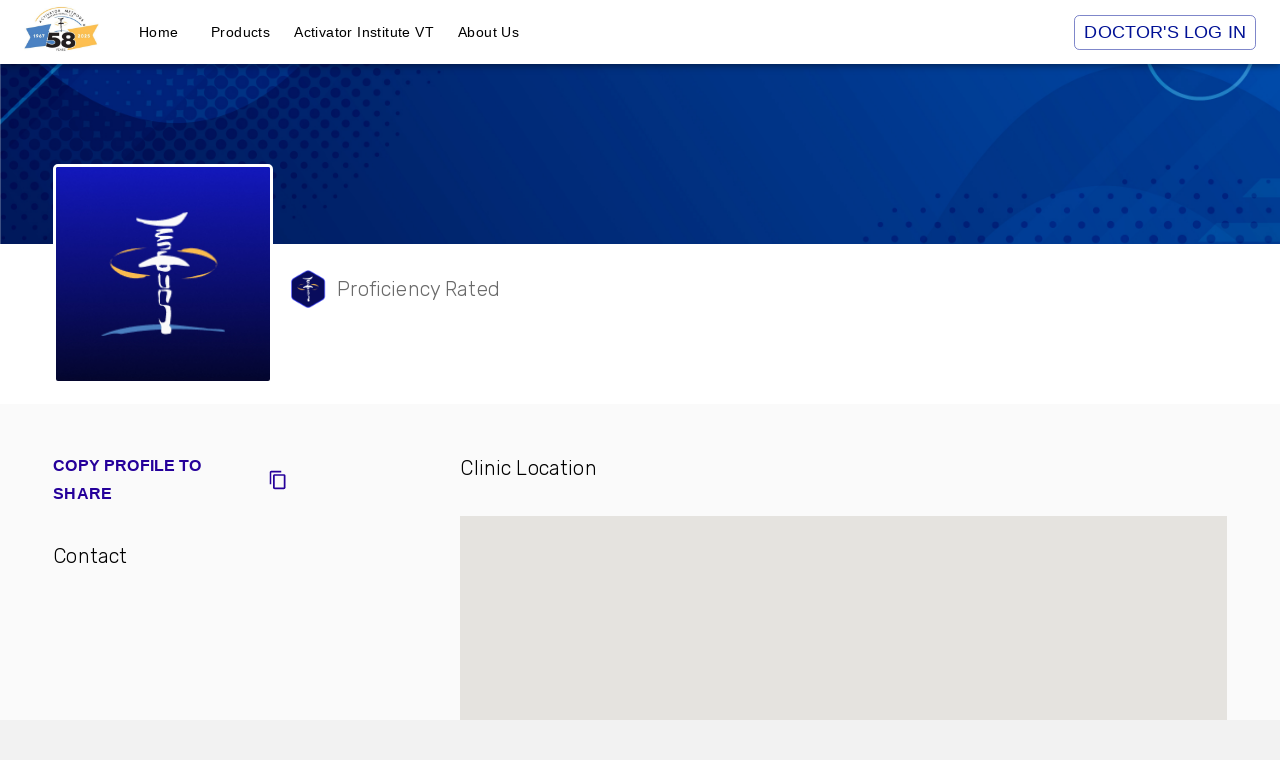

--- FILE ---
content_type: text/html; charset=utf-8
request_url: https://doc.activator.com/doctor/dr-maria-manuela-perez-galvez
body_size: 3907
content:
<!DOCTYPE html><html lang="en"><head><meta charSet="utf-8"/><meta name="viewport" content="width=device-width, initial-scale=1"/><link rel="stylesheet" href="/_next/static/css/26839388cc130765.css" data-precedence="next"/><link rel="stylesheet" href="/_next/static/css/6f4d23775dc3779c.css" data-precedence="next"/><link rel="preload" as="script" fetchPriority="low" href="/_next/static/chunks/webpack-f6f03a4e65c0ec1a.js"/><script src="/_next/static/chunks/fd9d1056-866c40abe8bf376c.js" async=""></script><script src="/_next/static/chunks/2117-619c0d231dc1574c.js" async=""></script><script src="/_next/static/chunks/main-app-2f1105c351a90718.js" async=""></script><script src="/_next/static/chunks/4e6af11a-14afb638c16d2667.js" async=""></script><script src="/_next/static/chunks/0db0ade4-e5e82705509dc3cc.js" async=""></script><script src="/_next/static/chunks/9847-f6aea3f66fe3b8b5.js" async=""></script><script src="/_next/static/chunks/5321-340113a77cb07c9f.js" async=""></script><script src="/_next/static/chunks/2502-a4357dfab6f96bdc.js" async=""></script><script src="/_next/static/chunks/1187-2d05867fe7c30b1a.js" async=""></script><script src="/_next/static/chunks/3758-07d4ef19ac3c04d8.js" async=""></script><script src="/_next/static/chunks/3119-188943e2452a8f9b.js" async=""></script><script src="/_next/static/chunks/8182-2297db68ba8a2ee7.js" async=""></script><script src="/_next/static/chunks/2972-efcd1109f270bb5a.js" async=""></script><script src="/_next/static/chunks/4040-0d5719035a072f1a.js" async=""></script><script src="/_next/static/chunks/9877-3193a4fe7171a585.js" async=""></script><script src="/_next/static/chunks/1525-dbb6ac7c9680888e.js" async=""></script><script src="/_next/static/chunks/3001-b3f14cf38c173a96.js" async=""></script><script src="/_next/static/chunks/1379-05c4714c8b7c19ac.js" async=""></script><script src="/_next/static/chunks/5214-4b07a68c8dfb3802.js" async=""></script><script src="/_next/static/chunks/4869-6287090f8388a8d3.js" async=""></script><script src="/_next/static/chunks/9319-be00701c4ac91def.js" async=""></script><script src="/_next/static/chunks/5916-7d0e42808d9bf5aa.js" async=""></script><script src="/_next/static/chunks/3441-86ea4c64ed48cff2.js" async=""></script><script src="/_next/static/chunks/7431-7551cd1031107bdf.js" async=""></script><script src="/_next/static/chunks/4752-9e67a4e8fb83f486.js" async=""></script><script src="/_next/static/chunks/9369-059015d39ec1c4f5.js" async=""></script><script src="/_next/static/chunks/9239-203bc19abd80b404.js" async=""></script><script src="/_next/static/chunks/5922-722d76f64a5ff1c8.js" async=""></script><script src="/_next/static/chunks/app/doctor/%5Bslug%5D/page-256db8bb84f3adaa.js" async=""></script><script src="/_next/static/chunks/1580-bb2a6f64fc6dd769.js" async=""></script><script src="/_next/static/chunks/56-fd8ee4a0d9087fc5.js" async=""></script><script src="/_next/static/chunks/7849-d55611d6eb81469c.js" async=""></script><script src="/_next/static/chunks/app/layout-1b9e319abefe8b64.js" async=""></script><script src="/_next/static/chunks/app/not-found-3fac9883c08991a0.js" async=""></script><title>doc.activator</title><meta name="description" content="Contact the best chiropractors using the activator method"/><meta name="keywords" content="doc, doctor, chiropractic, chiropractor, activator"/><link rel="icon" href="/icon.ico?2540ad01138dfbfb" type="image/x-icon" sizes="78x78"/><meta name="next-size-adjust"/><script src="/_next/static/chunks/polyfills-42372ed130431b0a.js" noModule=""></script></head><body><script src="/_next/static/chunks/webpack-f6f03a4e65c0ec1a.js" async=""></script><script>(self.__next_f=self.__next_f||[]).push([0]);self.__next_f.push([2,null])</script><script>self.__next_f.push([1,"1:HL[\"/_next/static/media/e85db8fe8b6aeede-s.p.woff2\",\"font\",{\"crossOrigin\":\"\",\"type\":\"font/woff2\"}]\n2:HL[\"/_next/static/css/26839388cc130765.css\",\"style\"]\n3:HL[\"/_next/static/css/6f4d23775dc3779c.css\",\"style\"]\n"])</script><script>self.__next_f.push([1,"4:I[12846,[],\"\"]\n6:I[19107,[],\"ClientPageRoot\"]\n7:I[25411,[\"1910\",\"static/chunks/4e6af11a-14afb638c16d2667.js\",\"9646\",\"static/chunks/0db0ade4-e5e82705509dc3cc.js\",\"9847\",\"static/chunks/9847-f6aea3f66fe3b8b5.js\",\"5321\",\"static/chunks/5321-340113a77cb07c9f.js\",\"2502\",\"static/chunks/2502-a4357dfab6f96bdc.js\",\"1187\",\"static/chunks/1187-2d05867fe7c30b1a.js\",\"3758\",\"static/chunks/3758-07d4ef19ac3c04d8.js\",\"3119\",\"static/chunks/3119-188943e2452a8f9b.js\",\"8182\",\"static/chunks/8182-2297db68ba8a2ee7.js\",\"2972\",\"static/chunks/2972-efcd1109f270bb5a.js\",\"4040\",\"static/chunks/4040-0d5719035a072f1a.js\",\"9877\",\"static/chunks/9877-3193a4fe7171a585.js\",\"1525\",\"static/chunks/1525-dbb6ac7c9680888e.js\",\"3001\",\"static/chunks/3001-b3f14cf38c173a96.js\",\"1379\",\"static/chunks/1379-05c4714c8b7c19ac.js\",\"5214\",\"static/chunks/5214-4b07a68c8dfb3802.js\",\"4869\",\"static/chunks/4869-6287090f8388a8d3.js\",\"9319\",\"static/chunks/9319-be00701c4ac91def.js\",\"5916\",\"static/chunks/5916-7d0e42808d9bf5aa.js\",\"3441\",\"static/chunks/3441-86ea4c64ed48cff2.js\",\"7431\",\"static/chunks/7431-7551cd1031107bdf.js\",\"4752\",\"static/chunks/4752-9e67a4e8fb83f486.js\",\"9369\",\"static/chunks/9369-059015d39ec1c4f5.js\",\"9239\",\"static/chunks/9239-203bc19abd80b404.js\",\"5922\",\"static/chunks/5922-722d76f64a5ff1c8.js\",\"1558\",\"static/chunks/app/doctor/%5Bslug%5D/page-256db8bb84f3adaa.js\"],\"default\",1]\n8:I[4707,[],\"\"]\na:I[36423,[],\"\"]\nd:I[61060,[],\"\"]\n9:[\"slug\",\"dr-maria-manuela-perez-galvez\",\"d\"]\ne:[]\n0:[\"$\",\"$L4\",null,{\"buildId\":\"DmwM01pLUGeHWcCwfp8_A\",\"assetPrefix\":\"\",\"urlParts\":[\"\",\"doctor\",\"dr-maria-manuela-perez-galvez\"],\"initialTree\":[\"\",{\"children\":[\"doctor\",{\"children\":[[\"slug\",\"dr-maria-manuela-perez-galvez\",\"d\"],{\"children\":[\"__PAGE__\",{}]}]}]},\"$undefined\",\"$undefined\",true],\"initialSeedData\":[\"\",{\"children\":[\"doctor\",{\"children\":[[\"slug\",\"dr-maria-manuela-perez-galvez\",\"d\"],{\"children\":[\"__PAGE__\",{},[[\"$L5\",[\"$\",\"$L6\",null,{\"props\":{\"params\":{\"slug\":\"dr-maria-manuela-perez-galvez\"},\"searchParams\":{}},\"Component\":\"$7\"}],null],null],null]},[null,[\"$\",\"$L8\",null,{\"parallelRou"])</script><script>self.__next_f.push([1,"terKey\":\"children\",\"segmentPath\":[\"children\",\"doctor\",\"children\",\"$9\",\"children\"],\"error\":\"$undefined\",\"errorStyles\":\"$undefined\",\"errorScripts\":\"$undefined\",\"template\":[\"$\",\"$La\",null,{}],\"templateStyles\":\"$undefined\",\"templateScripts\":\"$undefined\",\"notFound\":\"$undefined\",\"notFoundStyles\":\"$undefined\"}]],null]},[null,[\"$\",\"$L8\",null,{\"parallelRouterKey\":\"children\",\"segmentPath\":[\"children\",\"doctor\",\"children\"],\"error\":\"$undefined\",\"errorStyles\":\"$undefined\",\"errorScripts\":\"$undefined\",\"template\":[\"$\",\"$La\",null,{}],\"templateStyles\":\"$undefined\",\"templateScripts\":\"$undefined\",\"notFound\":\"$undefined\",\"notFoundStyles\":\"$undefined\"}]],null]},[[[[\"$\",\"link\",\"0\",{\"rel\":\"stylesheet\",\"href\":\"/_next/static/css/26839388cc130765.css\",\"precedence\":\"next\",\"crossOrigin\":\"$undefined\"}],[\"$\",\"link\",\"1\",{\"rel\":\"stylesheet\",\"href\":\"/_next/static/css/6f4d23775dc3779c.css\",\"precedence\":\"next\",\"crossOrigin\":\"$undefined\"}]],\"$Lb\"],null],null],\"couldBeIntercepted\":false,\"initialHead\":[null,\"$Lc\"],\"globalErrorComponent\":\"$d\",\"missingSlots\":\"$We\"}]\n"])</script><script>self.__next_f.push([1,"f:I[83910,[\"9847\",\"static/chunks/9847-f6aea3f66fe3b8b5.js\",\"1580\",\"static/chunks/1580-bb2a6f64fc6dd769.js\",\"1379\",\"static/chunks/1379-05c4714c8b7c19ac.js\",\"56\",\"static/chunks/56-fd8ee4a0d9087fc5.js\",\"7849\",\"static/chunks/7849-d55611d6eb81469c.js\",\"3185\",\"static/chunks/app/layout-1b9e319abefe8b64.js\"],\"default\"]\n10:I[7261,[\"9847\",\"static/chunks/9847-f6aea3f66fe3b8b5.js\",\"1580\",\"static/chunks/1580-bb2a6f64fc6dd769.js\",\"1379\",\"static/chunks/1379-05c4714c8b7c19ac.js\",\"56\",\"static/chunks/56-fd8ee4a0d9087fc5.js\",\"7849\",\"static/chunks/7849-d55611d6eb81469c.js\",\"3185\",\"static/chunks/app/layout-1b9e319abefe8b64.js\"],\"ToastContainer\"]\n11:I[74197,[\"9847\",\"static/chunks/9847-f6aea3f66fe3b8b5.js\",\"1580\",\"static/chunks/1580-bb2a6f64fc6dd769.js\",\"1379\",\"static/chunks/1379-05c4714c8b7c19ac.js\",\"56\",\"static/chunks/56-fd8ee4a0d9087fc5.js\",\"7849\",\"static/chunks/7849-d55611d6eb81469c.js\",\"3185\",\"static/chunks/app/layout-1b9e319abefe8b64.js\"],\"default\"]\n12:I[78352,[\"9847\",\"static/chunks/9847-f6aea3f66fe3b8b5.js\",\"5321\",\"static/chunks/5321-340113a77cb07c9f.js\",\"2972\",\"static/chunks/2972-efcd1109f270bb5a.js\",\"9160\",\"static/chunks/app/not-found-3fac9883c08991a0.js\"],\"\"]\n13:I[57347,[\"9847\",\"static/chunks/9847-f6aea3f66fe3b8b5.js\",\"5321\",\"static/chunks/5321-340113a77cb07c9f.js\",\"2972\",\"static/chunks/2972-efcd1109f270bb5a.js\",\"9160\",\"static/chunks/app/not-found-3fac9883c08991a0.js\"],\"\"]\n14:I[72972,[\"9847\",\"static/chunks/9847-f6aea3f66fe3b8b5.js\",\"5321\",\"static/chunks/5321-340113a77cb07c9f.js\",\"2972\",\"static/chunks/2972-efcd1109f270bb5a.js\",\"9160\",\"static/chunks/app/not-found-3fac9883c08991a0.js\"],\"\"]\n15:I[58902,[\"9847\",\"static/chunks/9847-f6aea3f66fe3b8b5.js\",\"5321\",\"static/chunks/5321-340113a77cb07c9f.js\",\"2972\",\"static/chunks/2972-efcd1109f270bb5a.js\",\"9160\",\"static/chunks/app/not-found-3fac9883c08991a0.js\"],\"\"]\n16:I[88003,[\"9847\",\"static/chunks/9847-f6aea3f66fe3b8b5.js\",\"1580\",\"static/chunks/1580-bb2a6f64fc6dd769.js\",\"1379\",\"static/chunks/1379-05c4714c8b7c19ac.js\",\"56\",\"static/chunks/56-fd8ee4a0d9087fc5.js\",\"7849\",\"static/chunks/7849-d5"])</script><script>self.__next_f.push([1,"5611d6eb81469c.js\",\"3185\",\"static/chunks/app/layout-1b9e319abefe8b64.js\"],\"\"]\nb:[\"$\",\"html\",null,{\"lang\":\"en\",\"children\":[[\"$\",\"body\",null,{\"children\":[\"$\",\"$Lf\",null,{\"children\":[[\"$\",\"$L10\",null,{\"style\":{\"marginTop\":\"60px\"}}],[\"$\",\"$L11\",null,{\"options\":{\"key\":\"mui\"},\"children\":[\"$\",\"$L8\",null,{\"parallelRouterKey\":\"children\",\"segmentPath\":[\"children\"],\"error\":\"$undefined\",\"errorStyles\":\"$undefined\",\"errorScripts\":\"$undefined\",\"template\":[\"$\",\"$La\",null,{}],\"templateStyles\":\"$undefined\",\"templateScripts\":\"$undefined\",\"notFound\":[\"$\",\"$L12\",null,{\"container\":true,\"component\":\"section\",\"sx\":{\"height\":\"100vh\",\"backgroundColor\":\"whitesmoke\",\"justifyContent\":\"center\",\"alignItems\":\"center\",\"flexDirection\":\"column\",\"paddingBottom\":\"10rem\"},\"children\":[[\"$\",\"$L12\",null,{\"item\":true,\"textAlign\":\"center\",\"children\":[[\"$\",\"$L13\",null,{\"variant\":\"h3\",\"children\":\"404 | Not Found\"}],[\"$\",\"$L13\",null,{\"variant\":\"h5\",\"mt\":1,\"children\":\"We're sorry but the page you are looking for does not exist.\"}]]}],[\"$\",\"$L12\",null,{\"item\":true,\"mt\":3,\"children\":[\"$\",\"$L14\",null,{\"href\":\"/dashboard\",\"children\":[\"$\",\"$L15\",null,{\"size\":\"large\",\"variant\":\"outlined\",\"color\":\"primary\",\"children\":\"Return home\"}]}]}]]}],\"notFoundStyles\":[]}]}]]}]}],[\"$\",\"$L16\",null,{\"strategy\":\"lazyOnload\",\"src\":\"https://www.googletagmanager.com/gtag/js?id=G-NDP9LKJ88G\"}],[\"$\",\"$L16\",null,{\"id\":\"gtm-doc\",\"strategy\":\"lazyOnload\",\"children\":\"\\n              window.dataLayer = window.dataLayer || [];\\n              function gtag(){dataLayer.push(arguments);}\\n              gtag('js', new Date());\\n              gtag('config', 'G-NDP9LKJ88G');\\n        \"}]]}]\nc:[[\"$\",\"meta\",\"0\",{\"name\":\"viewport\",\"content\":\"width=device-width, initial-scale=1\"}],[\"$\",\"meta\",\"1\",{\"charSet\":\"utf-8\"}],[\"$\",\"title\",\"2\",{\"children\":\"doc.activator\"}],[\"$\",\"meta\",\"3\",{\"name\":\"description\",\"content\":\"Contact the best chiropractors using the activator method\"}],[\"$\",\"meta\",\"4\",{\"name\":\"keywords\",\"content\":\"doc, doctor, chiropractic, chiropractor, activator\"}],[\"$\",\"link\",\"5\",{\"rel\":\"icon\",\"hr"])</script><script>self.__next_f.push([1,"ef\":\"/icon.ico?2540ad01138dfbfb\",\"type\":\"image/x-icon\",\"sizes\":\"78x78\"}],[\"$\",\"meta\",\"6\",{\"name\":\"next-size-adjust\"}]]\n5:null\n"])</script></body></html>

--- FILE ---
content_type: text/javascript
request_url: https://doc.activator.com/_next/static/chunks/4040-0d5719035a072f1a.js
body_size: 2152
content:
"use strict";(self.webpackChunk_N_E=self.webpackChunk_N_E||[]).push([[4040],{56326:function(e,r,t){var a,o=t(74610),i=t(1119),n=t(2265),s=t(61994),l=t(88333),d=t(48904),c=t(66515),u=t(16210),f=t(85657),m=t(4438),p=t(64119),Z=t(57437);let x=["children","className","component","disabled","error","filled","focused","margin","required","variant"],v=e=>{let{classes:r,contained:t,size:a,disabled:o,error:i,filled:n,focused:s,required:d}=e,c={root:["root",o&&"disabled",i&&"error",a&&"size".concat((0,f.Z)(a)),t&&"contained",s&&"focused",n&&"filled",d&&"required"]};return(0,l.Z)(c,m.E,r)},b=(0,u.ZP)("p",{name:"MuiFormHelperText",slot:"Root",overridesResolver:(e,r)=>{let{ownerState:t}=e;return[r.root,t.size&&r["size".concat((0,f.Z)(t.size))],t.contained&&r.contained,t.filled&&r.filled]}})(e=>{let{theme:r,ownerState:t}=e;return(0,i.Z)({color:(r.vars||r).palette.text.secondary},r.typography.caption,{textAlign:"left",marginTop:3,marginRight:0,marginBottom:0,marginLeft:0,["&.".concat(m.Z.disabled)]:{color:(r.vars||r).palette.text.disabled},["&.".concat(m.Z.error)]:{color:(r.vars||r).palette.error.main}},"small"===t.size&&{marginTop:4},t.contained&&{marginLeft:14,marginRight:14})}),h=n.forwardRef(function(e,r){let t=(0,p.Z)({props:e,name:"MuiFormHelperText"}),{children:n,className:l,component:u="p"}=t,f=(0,o.Z)(t,x),m=(0,c.Z)(),h=(0,d.Z)({props:t,muiFormControl:m,states:["variant","size","disabled","error","filled","focused","required"]}),k=(0,i.Z)({},t,{component:u,contained:"filled"===h.variant||"outlined"===h.variant,variant:h.variant,size:h.size,disabled:h.disabled,error:h.error,filled:h.filled,focused:h.focused,required:h.required}),z=v(k);return(0,Z.jsx)(b,(0,i.Z)({as:u,ownerState:k,className:(0,s.Z)(z.root,l),ref:r},f,{children:" "===n?a||(a=(0,Z.jsx)("span",{className:"notranslate",children:"​"})):n}))});r.Z=h},4438:function(e,r,t){t.d(r,{E:function(){return i}});var a=t(94514),o=t(67405);function i(e){return(0,o.ZP)("MuiFormHelperText",e)}let n=(0,a.Z)("MuiFormHelperText",["root","error","disabled","sizeSmall","sizeMedium","contained","focused","filled","required"]);r.Z=n},64393:function(e,r,t){t.d(r,{D:function(){return v}});var a=t(74610),o=t(1119),i=t(2265),n=t(61994),s=t(88333),l=t(48904),d=t(66515),c=t(85657),u=t(64119),f=t(16210),m=t(18035),p=t(57437);let Z=["children","className","color","component","disabled","error","filled","focused","required"],x=e=>{let{classes:r,color:t,focused:a,disabled:o,error:i,filled:n,required:l}=e,d={root:["root","color".concat((0,c.Z)(t)),o&&"disabled",i&&"error",n&&"filled",a&&"focused",l&&"required"],asterisk:["asterisk",i&&"error"]};return(0,s.Z)(d,m.M,r)},v=(0,f.ZP)("label",{name:"MuiFormLabel",slot:"Root",overridesResolver:(e,r)=>{let{ownerState:t}=e;return(0,o.Z)({},r.root,"secondary"===t.color&&r.colorSecondary,t.filled&&r.filled)}})(e=>{let{theme:r,ownerState:t}=e;return(0,o.Z)({color:(r.vars||r).palette.text.secondary},r.typography.body1,{lineHeight:"1.4375em",padding:0,position:"relative",["&.".concat(m.Z.focused)]:{color:(r.vars||r).palette[t.color].main},["&.".concat(m.Z.disabled)]:{color:(r.vars||r).palette.text.disabled},["&.".concat(m.Z.error)]:{color:(r.vars||r).palette.error.main}})}),b=(0,f.ZP)("span",{name:"MuiFormLabel",slot:"Asterisk",overridesResolver:(e,r)=>r.asterisk})(e=>{let{theme:r}=e;return{["&.".concat(m.Z.error)]:{color:(r.vars||r).palette.error.main}}}),h=i.forwardRef(function(e,r){let t=(0,u.Z)({props:e,name:"MuiFormLabel"}),{children:i,className:s,component:c="label"}=t,f=(0,a.Z)(t,Z),m=(0,d.Z)(),h=(0,l.Z)({props:t,muiFormControl:m,states:["color","required","focused","disabled","error","filled"]}),k=(0,o.Z)({},t,{color:h.color||"primary",component:c,disabled:h.disabled,error:h.error,filled:h.filled,focused:h.focused,required:h.required}),z=x(k);return(0,p.jsxs)(v,(0,o.Z)({as:c,ownerState:k,className:(0,n.Z)(z.root,s),ref:r},f,{children:[i,h.required&&(0,p.jsxs)(b,{ownerState:k,"aria-hidden":!0,className:z.asterisk,children:[" ","*"]})]}))});r.Z=h},18035:function(e,r,t){t.d(r,{M:function(){return i}});var a=t(94514),o=t(67405);function i(e){return(0,o.ZP)("MuiFormLabel",e)}let n=(0,a.Z)("MuiFormLabel",["root","colorSecondary","focused","disabled","error","filled","required","asterisk"]);r.Z=n},84851:function(e,r,t){var a=t(74610),o=t(1119),i=t(2265),n=t(88333),s=t(61994),l=t(48904),d=t(66515),c=t(64393),u=t(18035),f=t(64119),m=t(85657),p=t(16210),Z=t(80752),x=t(57437);let v=["disableAnimation","margin","shrink","variant","className"],b=e=>{let{classes:r,formControl:t,size:a,shrink:i,disableAnimation:s,variant:l,required:d}=e,c={root:["root",t&&"formControl",!s&&"animated",i&&"shrink",a&&"normal"!==a&&"size".concat((0,m.Z)(a)),l],asterisk:[d&&"asterisk"]},u=(0,n.Z)(c,Z.Y,r);return(0,o.Z)({},r,u)},h=(0,p.ZP)(c.Z,{shouldForwardProp:e=>(0,p.FO)(e)||"classes"===e,name:"MuiInputLabel",slot:"Root",overridesResolver:(e,r)=>{let{ownerState:t}=e;return[{["& .".concat(u.Z.asterisk)]:r.asterisk},r.root,t.formControl&&r.formControl,"small"===t.size&&r.sizeSmall,t.shrink&&r.shrink,!t.disableAnimation&&r.animated,t.focused&&r.focused,r[t.variant]]}})(e=>{let{theme:r,ownerState:t}=e;return(0,o.Z)({display:"block",transformOrigin:"top left",whiteSpace:"nowrap",overflow:"hidden",textOverflow:"ellipsis",maxWidth:"100%"},t.formControl&&{position:"absolute",left:0,top:0,transform:"translate(0, 20px) scale(1)"},"small"===t.size&&{transform:"translate(0, 17px) scale(1)"},t.shrink&&{transform:"translate(0, -1.5px) scale(0.75)",transformOrigin:"top left",maxWidth:"133%"},!t.disableAnimation&&{transition:r.transitions.create(["color","transform","max-width"],{duration:r.transitions.duration.shorter,easing:r.transitions.easing.easeOut})},"filled"===t.variant&&(0,o.Z)({zIndex:1,pointerEvents:"none",transform:"translate(12px, 16px) scale(1)",maxWidth:"calc(100% - 24px)"},"small"===t.size&&{transform:"translate(12px, 13px) scale(1)"},t.shrink&&(0,o.Z)({userSelect:"none",pointerEvents:"auto",transform:"translate(12px, 7px) scale(0.75)",maxWidth:"calc(133% - 24px)"},"small"===t.size&&{transform:"translate(12px, 4px) scale(0.75)"})),"outlined"===t.variant&&(0,o.Z)({zIndex:1,pointerEvents:"none",transform:"translate(14px, 16px) scale(1)",maxWidth:"calc(100% - 24px)"},"small"===t.size&&{transform:"translate(14px, 9px) scale(1)"},t.shrink&&{userSelect:"none",pointerEvents:"auto",maxWidth:"calc(133% - 32px)",transform:"translate(14px, -9px) scale(0.75)"}))}),k=i.forwardRef(function(e,r){let t=(0,f.Z)({name:"MuiInputLabel",props:e}),{disableAnimation:i=!1,shrink:n,className:c}=t,u=(0,a.Z)(t,v),m=(0,d.Z)(),p=n;void 0===p&&m&&(p=m.filled||m.focused||m.adornedStart);let Z=(0,l.Z)({props:t,muiFormControl:m,states:["size","variant","required","focused"]}),k=(0,o.Z)({},t,{disableAnimation:i,formControl:m,shrink:p,size:Z.size,variant:Z.variant,required:Z.required,focused:Z.focused}),z=b(k);return(0,x.jsx)(h,(0,o.Z)({"data-shrink":p,ownerState:k,ref:r,className:(0,s.Z)(z.root,c)},u,{classes:z}))});r.Z=k},80752:function(e,r,t){t.d(r,{Y:function(){return i}});var a=t(94514),o=t(67405);function i(e){return(0,o.ZP)("MuiInputLabel",e)}let n=(0,a.Z)("MuiInputLabel",["root","focused","disabled","error","required","asterisk","formControl","sizeSmall","shrink","animated","standard","filled","outlined"]);r.Z=n}}]);

--- FILE ---
content_type: text/javascript
request_url: https://doc.activator.com/_next/static/chunks/9877-3193a4fe7171a585.js
body_size: 5866
content:
"use strict";(self.webpackChunk_N_E=self.webpackChunk_N_E||[]).push([[9877],{50547:function(e,t,n){n.d(t,{d:function(){return c}});var r=n(2265),o=n(36499),a=n(11460),i=n(1554),l=n(57437);function s(e){return e.substring(2).toLowerCase()}function c(e){let{children:t,disableReactTree:n=!1,mouseEvent:c="onClick",onClickAway:u,touchEvent:d="onTouchEnd"}=e,f=r.useRef(!1),p=r.useRef(null),h=r.useRef(!1),v=r.useRef(!1);r.useEffect(()=>(setTimeout(()=>{h.current=!0},0),()=>{h.current=!1}),[]);let m=(0,o.Z)(t.ref,p),g=(0,a.Z)(e=>{let t=v.current;v.current=!1;let r=(0,i.Z)(p.current);if(h.current&&p.current&&(!("clientX"in e)||!(r.documentElement.clientWidth<e.clientX)&&!(r.documentElement.clientHeight<e.clientY))){if(f.current){f.current=!1;return}(e.composedPath?e.composedPath().indexOf(p.current)>-1:!r.documentElement.contains(e.target)||p.current.contains(e.target))||!n&&t||u(e)}}),Z=e=>n=>{v.current=!0;let r=t.props[e];r&&r(n)},x={ref:m};return!1!==d&&(x[d]=Z(d)),r.useEffect(()=>{if(!1!==d){let e=s(d),t=(0,i.Z)(p.current),n=()=>{f.current=!0};return t.addEventListener(e,g),t.addEventListener("touchmove",n),()=>{t.removeEventListener(e,g),t.removeEventListener("touchmove",n)}}},[g,d]),!1!==c&&(x[c]=Z(c)),r.useEffect(()=>{if(!1!==c){let e=s(c),t=(0,i.Z)(p.current);return t.addEventListener(e,g),()=>{t.removeEventListener(e,g)}}},[g,c]),(0,l.jsx)(r.Fragment,{children:r.cloneElement(t,x)})}},90304:function(e,t,n){var r=n(9973);t.Z=void 0;var o=r(n(59815)),a=n(57437);t.Z=(0,o.default)((0,a.jsx)("path",{d:"M12 2C6.48 2 2 6.48 2 12s4.48 10 10 10 10-4.48 10-10S17.52 2 12 2m0 18c-4.41 0-8-3.59-8-8s3.59-8 8-8 8 3.59 8 8-3.59 8-8 8m4.59-12.42L10 14.17l-2.59-2.58L6 13l4 4 8-8z"}),"CheckCircleOutlineOutlined")},85202:function(e,t,n){var r=n(9973);t.Z=void 0;var o=r(n(59815)),a=n(57437);t.Z=(0,o.default)((0,a.jsx)("path",{d:"M11 15h2v2h-2zm0-8h2v6h-2zm.99-5C6.47 2 2 6.48 2 12s4.47 10 9.99 10C17.52 22 22 17.52 22 12S17.52 2 11.99 2M12 20c-4.42 0-8-3.58-8-8s3.58-8 8-8 8 3.58 8 8-3.58 8-8 8"}),"ErrorOutlineOutlined")},8e4:function(e,t,n){var r=n(9973);t.Z=void 0;var o=r(n(59815)),a=n(57437);t.Z=(0,o.default)((0,a.jsx)("path",{d:"M11 7h2v2h-2zm0 4h2v6h-2zm1-9C6.48 2 2 6.48 2 12s4.48 10 10 10 10-4.48 10-10S17.52 2 12 2m0 18c-4.41 0-8-3.59-8-8s3.59-8 8-8 8 3.59 8 8-3.59 8-8 8"}),"InfoOutlined")},73126:function(e,t,n){n.d(t,{Z:function(){return L}});var r=n(74610),o=n(1119),a=n(2265),i=n(61994),l=n(88333),s=n(88064),c=n(16210),u=n(64119),d=n(79114),f=n(85657),p=n(19902),h=n(67809),v=n(95576),m=n(32464),g=n(57437),Z=(0,m.Z)((0,g.jsx)("path",{d:"M20,12A8,8 0 0,1 12,20A8,8 0 0,1 4,12A8,8 0 0,1 12,4C12.76,4 13.5,4.11 14.2, 4.31L15.77,2.74C14.61,2.26 13.34,2 12,2A10,10 0 0,0 2,12A10,10 0 0,0 12,22A10,10 0 0, 0 22,12M7.91,10.08L6.5,11.5L11,16L21,6L19.59,4.58L11,13.17L7.91,10.08Z"}),"SuccessOutlined"),x=(0,m.Z)((0,g.jsx)("path",{d:"M12 5.99L19.53 19H4.47L12 5.99M12 2L1 21h22L12 2zm1 14h-2v2h2v-2zm0-6h-2v4h2v-4z"}),"ReportProblemOutlined"),M=(0,m.Z)((0,g.jsx)("path",{d:"M11 15h2v2h-2zm0-8h2v6h-2zm.99-5C6.47 2 2 6.48 2 12s4.47 10 9.99 10C17.52 22 22 17.52 22 12S17.52 2 11.99 2zM12 20c-4.42 0-8-3.58-8-8s3.58-8 8-8 8 3.58 8 8-3.58 8-8 8z"}),"ErrorOutline"),y=(0,m.Z)((0,g.jsx)("path",{d:"M11,9H13V7H11M12,20C7.59,20 4,16.41 4,12C4,7.59 7.59,4 12,4C16.41,4 20,7.59 20, 12C20,16.41 16.41,20 12,20M12,2A10,10 0 0,0 2,12A10,10 0 0,0 12,22A10,10 0 0,0 22,12A10, 10 0 0,0 12,2M11,17H13V11H11V17Z"}),"InfoOutlined"),C=n(14625);let b=["action","children","className","closeText","color","components","componentsProps","icon","iconMapping","onClose","role","severity","slotProps","slots","variant"],w=e=>{let{variant:t,color:n,severity:r,classes:o}=e,a={root:["root","".concat(t).concat((0,f.Z)(n||r)),"".concat(t)],icon:["icon"],message:["message"],action:["action"]};return(0,l.Z)(a,h.t,o)},E=(0,c.ZP)(p.Z,{name:"MuiAlert",slot:"Root",overridesResolver:(e,t)=>{let{ownerState:n}=e;return[t.root,t[n.variant],t["".concat(n.variant).concat((0,f.Z)(n.color||n.severity))]]}})(e=>{let{theme:t,ownerState:n}=e,r="light"===t.palette.mode?s._j:s.$n,a="light"===t.palette.mode?s.$n:s._j,i=n.color||n.severity;return(0,o.Z)({},t.typography.body2,{backgroundColor:"transparent",display:"flex",padding:"6px 16px"},i&&"standard"===n.variant&&{color:t.vars?t.vars.palette.Alert["".concat(i,"Color")]:r(t.palette[i].light,.6),backgroundColor:t.vars?t.vars.palette.Alert["".concat(i,"StandardBg")]:a(t.palette[i].light,.9),["& .".concat(h.Z.icon)]:t.vars?{color:t.vars.palette.Alert["".concat(i,"IconColor")]}:{color:t.palette[i].main}},i&&"outlined"===n.variant&&{color:t.vars?t.vars.palette.Alert["".concat(i,"Color")]:r(t.palette[i].light,.6),border:"1px solid ".concat((t.vars||t).palette[i].light),["& .".concat(h.Z.icon)]:t.vars?{color:t.vars.palette.Alert["".concat(i,"IconColor")]}:{color:t.palette[i].main}},i&&"filled"===n.variant&&(0,o.Z)({fontWeight:t.typography.fontWeightMedium},t.vars?{color:t.vars.palette.Alert["".concat(i,"FilledColor")],backgroundColor:t.vars.palette.Alert["".concat(i,"FilledBg")]}:{backgroundColor:"dark"===t.palette.mode?t.palette[i].dark:t.palette[i].main,color:t.palette.getContrastText(t.palette[i].main)}))}),O=(0,c.ZP)("div",{name:"MuiAlert",slot:"Icon",overridesResolver:(e,t)=>t.icon})({marginRight:12,padding:"7px 0",display:"flex",fontSize:22,opacity:.9}),S=(0,c.ZP)("div",{name:"MuiAlert",slot:"Message",overridesResolver:(e,t)=>t.message})({padding:"8px 0",minWidth:0,overflow:"auto"}),k=(0,c.ZP)("div",{name:"MuiAlert",slot:"Action",overridesResolver:(e,t)=>t.action})({display:"flex",alignItems:"flex-start",padding:"4px 0 0 16px",marginLeft:"auto",marginRight:-8}),j={success:(0,g.jsx)(Z,{fontSize:"inherit"}),warning:(0,g.jsx)(x,{fontSize:"inherit"}),error:(0,g.jsx)(M,{fontSize:"inherit"}),info:(0,g.jsx)(y,{fontSize:"inherit"})};var L=a.forwardRef(function(e,t){let n=(0,u.Z)({props:e,name:"MuiAlert"}),{action:a,children:l,className:s,closeText:c="Close",color:f,components:p={},componentsProps:h={},icon:m,iconMapping:Z=j,onClose:x,role:M="alert",severity:y="success",slotProps:L={},slots:A={},variant:P="standard"}=n,R=(0,r.Z)(n,b),z=(0,o.Z)({},n,{color:f,severity:y,variant:P}),T=w(z),I={slots:(0,o.Z)({closeButton:p.CloseButton,closeIcon:p.CloseIcon},A),slotProps:(0,o.Z)({},h,L)},[N,$]=(0,d.Z)("closeButton",{elementType:v.Z,externalForwardedProps:I,ownerState:z}),[B,F]=(0,d.Z)("closeIcon",{elementType:C.Z,externalForwardedProps:I,ownerState:z});return(0,g.jsxs)(E,(0,o.Z)({role:M,elevation:0,ownerState:z,className:(0,i.Z)(T.root,s),ref:t},R,{children:[!1!==m?(0,g.jsx)(O,{ownerState:z,className:T.icon,children:m||Z[y]||j[y]}):null,(0,g.jsx)(S,{ownerState:z,className:T.message,children:l}),null!=a?(0,g.jsx)(k,{ownerState:z,className:T.action,children:a}):null,null==a&&x?(0,g.jsx)(k,{ownerState:z,className:T.action,children:(0,g.jsx)(N,(0,o.Z)({size:"small","aria-label":c,title:c,color:"inherit",onClick:x},$,{children:(0,g.jsx)(B,(0,o.Z)({fontSize:"small"},F))}))}):null]}))})},67809:function(e,t,n){n.d(t,{t:function(){return a}});var r=n(94514),o=n(67405);function a(e){return(0,o.ZP)("MuiAlert",e)}let i=(0,r.Z)("MuiAlert",["root","action","icon","message","filled","filledSuccess","filledInfo","filledWarning","filledError","outlined","outlinedSuccess","outlinedInfo","outlinedWarning","outlinedError","standard","standardSuccess","standardInfo","standardWarning","standardError"]);t.Z=i},78964:function(e,t,n){var r=n(1119),o=n(74610),a=n(2265),i=n(61994),l=n(88333),s=n(16210),c=n(64119),u=n(46387),d=n(94594),f=n(57437);let p=["className"],h=e=>{let{classes:t}=e;return(0,l.Z)({root:["root"]},d.E,t)},v=(0,s.ZP)(u.Z,{name:"MuiAlertTitle",slot:"Root",overridesResolver:(e,t)=>t.root})(e=>{let{theme:t}=e;return{fontWeight:t.typography.fontWeightMedium,marginTop:-2}}),m=a.forwardRef(function(e,t){let n=(0,c.Z)({props:e,name:"MuiAlertTitle"}),{className:a}=n,l=(0,o.Z)(n,p),s=h(n);return(0,f.jsx)(v,(0,r.Z)({gutterBottom:!0,component:"div",ownerState:n,ref:t,className:(0,i.Z)(s.root,a)},l))});t.Z=m},94594:function(e,t,n){n.d(t,{E:function(){return a}});var r=n(94514),o=n(67405);function a(e){return(0,o.ZP)("MuiAlertTitle",e)}let i=(0,r.Z)("MuiAlertTitle",["root"]);t.Z=i},85479:function(e,t,n){n.d(t,{Z:function(){return w}});var r=n(74610),o=n(1119),a=n(2265),i=n(16294),l=n(88333),s=n(50547),c=n(88822),u=n(11460),d=n(86031),f=n(16210),p=n(31691),h=n(64119),v=n(85657),m=n(78826),g=n(76029),Z=n(28955),x=n(57437);let M=["onEnter","onExited"],y=["action","anchorOrigin","autoHideDuration","children","className","ClickAwayListenerProps","ContentProps","disableWindowBlurListener","message","onBlur","onClose","onFocus","onMouseEnter","onMouseLeave","open","resumeHideDuration","TransitionComponent","transitionDuration","TransitionProps"],C=e=>{let{classes:t,anchorOrigin:n}=e,r={root:["root","anchorOrigin".concat((0,v.Z)(n.vertical)).concat((0,v.Z)(n.horizontal))]};return(0,l.Z)(r,Z.h,t)},b=(0,f.ZP)("div",{name:"MuiSnackbar",slot:"Root",overridesResolver:(e,t)=>{let{ownerState:n}=e;return[t.root,t["anchorOrigin".concat((0,v.Z)(n.anchorOrigin.vertical)).concat((0,v.Z)(n.anchorOrigin.horizontal))]]}})(e=>{let{theme:t,ownerState:n}=e;return(0,o.Z)({zIndex:(t.vars||t).zIndex.snackbar,position:"fixed",display:"flex",left:8,right:8,justifyContent:"center",alignItems:"center"},"top"===n.anchorOrigin.vertical?{top:8}:{bottom:8},"left"===n.anchorOrigin.horizontal&&{justifyContent:"flex-start"},"right"===n.anchorOrigin.horizontal&&{justifyContent:"flex-end"},{[t.breakpoints.up("sm")]:(0,o.Z)({},"top"===n.anchorOrigin.vertical?{top:24}:{bottom:24},"center"===n.anchorOrigin.horizontal&&{left:"50%",right:"auto",transform:"translateX(-50%)"},"left"===n.anchorOrigin.horizontal&&{left:24,right:"auto"},"right"===n.anchorOrigin.horizontal&&{right:24,left:"auto"})})});var w=a.forwardRef(function(e,t){let n=(0,h.Z)({props:e,name:"MuiSnackbar"}),l=(0,p.Z)(),f={enter:l.transitions.duration.enteringScreen,exit:l.transitions.duration.leavingScreen},{action:v,anchorOrigin:{vertical:Z,horizontal:w}={vertical:"bottom",horizontal:"left"},autoHideDuration:E=null,children:O,className:S,ClickAwayListenerProps:k,ContentProps:j,disableWindowBlurListener:L=!1,message:A,open:P,TransitionComponent:R=m.Z,transitionDuration:z=f,TransitionProps:{onEnter:T,onExited:I}={}}=n,N=(0,r.Z)(n.TransitionProps,M),$=(0,r.Z)(n,y),B=(0,o.Z)({},n,{anchorOrigin:{vertical:Z,horizontal:w},autoHideDuration:E,disableWindowBlurListener:L,TransitionComponent:R,transitionDuration:z}),F=C(B),{getRootProps:W,onClickAway:_}=function(){let e=arguments.length>0&&void 0!==arguments[0]?arguments[0]:{},{autoHideDuration:t=null,disableWindowBlurListener:n=!1,onClose:r,open:i,resumeHideDuration:l}=e,s=(0,c.Z)();a.useEffect(()=>{if(i)return document.addEventListener("keydown",e),()=>{document.removeEventListener("keydown",e)};function e(e){e.defaultPrevented||"Escape"!==e.key&&"Esc"!==e.key||null==r||r(e,"escapeKeyDown")}},[i,r]);let f=(0,u.Z)((e,t)=>{null==r||r(e,t)}),p=(0,u.Z)(e=>{r&&null!=e&&s.start(e,()=>{f(null,"timeout")})});a.useEffect(()=>(i&&p(t),s.clear),[i,t,p,s]);let h=s.clear,v=a.useCallback(()=>{null!=t&&p(null!=l?l:.5*t)},[t,l,p]),m=e=>t=>{let n=e.onBlur;null==n||n(t),v()},g=e=>t=>{let n=e.onFocus;null==n||n(t),h()},Z=e=>t=>{let n=e.onMouseEnter;null==n||n(t),h()},x=e=>t=>{let n=e.onMouseLeave;null==n||n(t),v()};return a.useEffect(()=>{if(!n&&i)return window.addEventListener("focus",v),window.addEventListener("blur",h),()=>{window.removeEventListener("focus",v),window.removeEventListener("blur",h)}},[n,i,v,h]),{getRootProps:function(){let t=arguments.length>0&&void 0!==arguments[0]?arguments[0]:{},n=(0,o.Z)({},(0,d._)(e),(0,d._)(t));return(0,o.Z)({role:"presentation"},t,n,{onBlur:m(n),onFocus:g(n),onMouseEnter:Z(n),onMouseLeave:x(n)})},onClickAway:e=>{null==r||r(e,"clickaway")}}}((0,o.Z)({},B)),[H,D]=a.useState(!0),q=(0,i.y)({elementType:b,getSlotProps:W,externalForwardedProps:$,ownerState:B,additionalProps:{ref:t},className:[F.root,S]});return!P&&H?null:(0,x.jsx)(s.d,(0,o.Z)({onClickAway:_},k,{children:(0,x.jsx)(b,(0,o.Z)({},q,{children:(0,x.jsx)(R,(0,o.Z)({appear:!0,in:P,timeout:z,direction:"top"===Z?"down":"up",onEnter:(e,t)=>{D(!1),T&&T(e,t)},onExited:e=>{D(!0),I&&I(e)}},N,{children:O||(0,x.jsx)(g.Z,(0,o.Z)({message:A,action:v},j))}))}))}))})},28955:function(e,t,n){n.d(t,{h:function(){return a}});var r=n(94514),o=n(67405);function a(e){return(0,o.ZP)("MuiSnackbar",e)}let i=(0,r.Z)("MuiSnackbar",["root","anchorOriginTopCenter","anchorOriginBottomCenter","anchorOriginTopRight","anchorOriginBottomRight","anchorOriginTopLeft","anchorOriginBottomLeft"]);t.Z=i},76029:function(e,t,n){var r=n(74610),o=n(1119),a=n(2265),i=n(61994),l=n(88333),s=n(14031),c=n(16210),u=n(64119),d=n(19902),f=n(37994),p=n(57437);let h=["action","className","message","role"],v=e=>{let{classes:t}=e;return(0,l.Z)({root:["root"],action:["action"],message:["message"]},f.A,t)},m=(0,c.ZP)(d.Z,{name:"MuiSnackbarContent",slot:"Root",overridesResolver:(e,t)=>t.root})(e=>{let{theme:t}=e,n="light"===t.palette.mode?.8:.98,r=(0,s._4)(t.palette.background.default,n);return(0,o.Z)({},t.typography.body2,{color:t.vars?t.vars.palette.SnackbarContent.color:t.palette.getContrastText(r),backgroundColor:t.vars?t.vars.palette.SnackbarContent.bg:r,display:"flex",alignItems:"center",flexWrap:"wrap",padding:"6px 16px",borderRadius:(t.vars||t).shape.borderRadius,flexGrow:1,[t.breakpoints.up("sm")]:{flexGrow:"initial",minWidth:288}})}),g=(0,c.ZP)("div",{name:"MuiSnackbarContent",slot:"Message",overridesResolver:(e,t)=>t.message})({padding:"8px 0"}),Z=(0,c.ZP)("div",{name:"MuiSnackbarContent",slot:"Action",overridesResolver:(e,t)=>t.action})({display:"flex",alignItems:"center",marginLeft:"auto",paddingLeft:16,marginRight:-8}),x=a.forwardRef(function(e,t){let n=(0,u.Z)({props:e,name:"MuiSnackbarContent"}),{action:a,className:l,message:s,role:c="alert"}=n,d=(0,r.Z)(n,h),f=v(n);return(0,p.jsxs)(m,(0,o.Z)({role:c,square:!0,elevation:6,className:(0,i.Z)(f.root,l),ownerState:n,ref:t},d,{children:[(0,p.jsx)(g,{className:f.message,ownerState:n,children:s}),a?(0,p.jsx)(Z,{className:f.action,ownerState:n,children:a}):null]}))});t.Z=x},37994:function(e,t,n){n.d(t,{A:function(){return a}});var r=n(94514),o=n(67405);function a(e){return(0,o.ZP)("MuiSnackbarContent",e)}let i=(0,r.Z)("MuiSnackbarContent",["root","message","action"]);t.Z=i},14625:function(e,t,n){n(2265);var r=n(32464),o=n(57437);t.Z=(0,r.Z)((0,o.jsx)("path",{d:"M19 6.41L17.59 5 12 10.59 6.41 5 5 6.41 10.59 12 5 17.59 6.41 19 12 13.41 17.59 19 19 17.59 13.41 12z"}),"Close")},79114:function(e,t,n){n.d(t,{Z:function(){return f}});var r=n(1119),o=n(74610),a=n(36499),i=n(32458),l=n(73437),s=n(94186);let c=["className","elementType","ownerState","externalForwardedProps","getSlotOwnerState","internalForwardedProps"],u=["component","slots","slotProps"],d=["component"];function f(e,t){let{className:n,elementType:f,ownerState:p,externalForwardedProps:h,getSlotOwnerState:v,internalForwardedProps:m}=t,g=(0,o.Z)(t,c),{component:Z,slots:x={[e]:void 0},slotProps:M={[e]:void 0}}=h,y=(0,o.Z)(h,u),C=x[e]||f,b=(0,i.x)(M[e],p),w=(0,l.L)((0,r.Z)({className:n},g,{externalForwardedProps:"root"===e?y:void 0,externalSlotProps:b})),{props:{component:E},internalRef:O}=w,S=(0,o.Z)(w.props,d),k=(0,a.Z)(O,null==b?void 0:b.ref,t.ref),j=v?v(S):{},L=(0,r.Z)({},p,j),A="root"===e?E||Z:E,P=(0,s.$)(C,(0,r.Z)({},"root"===e&&!Z&&!x[e]&&m,"root"!==e&&!x[e]&&m,S,A&&{as:A},{ref:k}),L);return Object.keys(j).forEach(e=>{delete P[e]}),[C,P]}},88064:function(e,t,n){n.d(t,{$n:function(){return v},Fq:function(){return p},H3:function(){return d},_4:function(){return m},_j:function(){return h},mi:function(){return f},oo:function(){return i},tB:function(){return l},ve:function(){return u},vq:function(){return c},wy:function(){return s}});var r=n(26401),o=n(87721);function a(e,t=0,n=1){return(0,o.Z)(e,t,n)}function i(e){e=e.slice(1);let t=RegExp(`.{1,${e.length>=6?2:1}}`,"g"),n=e.match(t);return n&&1===n[0].length&&(n=n.map(e=>e+e)),n?`rgb${4===n.length?"a":""}(${n.map((e,t)=>t<3?parseInt(e,16):Math.round(parseInt(e,16)/255*1e3)/1e3).join(", ")})`:""}function l(e){let t;if(e.type)return e;if("#"===e.charAt(0))return l(i(e));let n=e.indexOf("("),o=e.substring(0,n);if(-1===["rgb","rgba","hsl","hsla","color"].indexOf(o))throw Error((0,r.Z)(9,e));let a=e.substring(n+1,e.length-1);if("color"===o){if(t=(a=a.split(" ")).shift(),4===a.length&&"/"===a[3].charAt(0)&&(a[3]=a[3].slice(1)),-1===["srgb","display-p3","a98-rgb","prophoto-rgb","rec-2020"].indexOf(t))throw Error((0,r.Z)(10,t))}else a=a.split(",");return{type:o,values:a=a.map(e=>parseFloat(e)),colorSpace:t}}function s(e){let{type:t,colorSpace:n}=e,{values:r}=e;return -1!==t.indexOf("rgb")?r=r.map((e,t)=>t<3?parseInt(e,10):e):-1!==t.indexOf("hsl")&&(r[1]=`${r[1]}%`,r[2]=`${r[2]}%`),r=-1!==t.indexOf("color")?`${n} ${r.join(" ")}`:`${r.join(", ")}`,`${t}(${r})`}function c(e){if(0===e.indexOf("#"))return e;let{values:t}=l(e);return`#${t.map((e,t)=>(function(e){let t=e.toString(16);return 1===t.length?`0${t}`:t})(3===t?Math.round(255*e):e)).join("")}`}function u(e){let{values:t}=e=l(e),n=t[0],r=t[1]/100,o=t[2]/100,a=r*Math.min(o,1-o),i=(e,t=(e+n/30)%12)=>o-a*Math.max(Math.min(t-3,9-t,1),-1),c="rgb",u=[Math.round(255*i(0)),Math.round(255*i(8)),Math.round(255*i(4))];return"hsla"===e.type&&(c+="a",u.push(t[3])),s({type:c,values:u})}function d(e){let t="hsl"===(e=l(e)).type||"hsla"===e.type?l(u(e)).values:e.values;return Number((.2126*(t=t.map(t=>("color"!==e.type&&(t/=255),t<=.03928?t/12.92:((t+.055)/1.055)**2.4)))[0]+.7152*t[1]+.0722*t[2]).toFixed(3))}function f(e,t){let n=d(e),r=d(t);return(Math.max(n,r)+.05)/(Math.min(n,r)+.05)}function p(e,t){return e=l(e),t=a(t),("rgb"===e.type||"hsl"===e.type)&&(e.type+="a"),"color"===e.type?e.values[3]=`/${t}`:e.values[3]=t,s(e)}function h(e,t){if(e=l(e),t=a(t),-1!==e.type.indexOf("hsl"))e.values[2]*=1-t;else if(-1!==e.type.indexOf("rgb")||-1!==e.type.indexOf("color"))for(let n=0;n<3;n+=1)e.values[n]*=1-t;return s(e)}function v(e,t){if(e=l(e),t=a(t),-1!==e.type.indexOf("hsl"))e.values[2]+=(100-e.values[2])*t;else if(-1!==e.type.indexOf("rgb"))for(let n=0;n<3;n+=1)e.values[n]+=(255-e.values[n])*t;else if(-1!==e.type.indexOf("color"))for(let n=0;n<3;n+=1)e.values[n]+=(1-e.values[n])*t;return s(e)}function m(e,t=.15){return d(e)>.5?h(e,t):v(e,t)}}}]);

--- FILE ---
content_type: text/javascript
request_url: https://doc.activator.com/_next/static/chunks/9239-203bc19abd80b404.js
body_size: 67612
content:
"use strict";(self.webpackChunk_N_E=self.webpackChunk_N_E||[]).push([[9239],{39107:function(e,t,r){var n=r(9973);t.Z=void 0;var o=n(r(59815)),a=r(57437);t.Z=(0,o.default)((0,a.jsx)("path",{d:"M11.99 2C6.47 2 2 6.48 2 12s4.47 10 9.99 10C17.52 22 22 17.52 22 12S17.52 2 11.99 2M12 20c-4.42 0-8-3.58-8-8s3.58-8 8-8 8 3.58 8 8-3.58 8-8 8m.5-13H11v6l5.25 3.15.75-1.23-4.5-2.67z"}),"AccessTimeOutlined")},31143:function(e,t,r){var n=r(9973);t.Z=void 0;var o=n(r(59815)),a=r(57437);t.Z=(0,o.default)((0,a.jsx)("path",{d:"M16 1H4c-1.1 0-2 .9-2 2v14h2V3h12zm3 4H8c-1.1 0-2 .9-2 2v14c0 1.1.9 2 2 2h11c1.1 0 2-.9 2-2V7c0-1.1-.9-2-2-2m0 16H8V7h11z"}),"ContentCopy")},84433:function(e,t,r){var n=r(9973);t.Z=void 0;var o=n(r(59815)),a=r(57437);t.Z=(0,o.default)((0,a.jsx)("path",{d:"M22 6c0-1.1-.9-2-2-2H4c-1.1 0-2 .9-2 2v12c0 1.1.9 2 2 2h16c1.1 0 2-.9 2-2zm-2 0-8 5-8-5zm0 12H4V8l8 5 8-5z"}),"EmailOutlined")},74975:function(e,t,r){var n=r(9973);Object.defineProperty(t,"__esModule",{value:!0}),t.default=void 0;var o=n(r(59815)),a=r(57437);t.default=(0,o.default)((0,a.jsx)("circle",{cx:"12",cy:"12",r:"8"}),"FiberManualRecord")},40374:function(e,t,r){var n=r(9973);Object.defineProperty(t,"__esModule",{value:!0}),t.default=void 0;var o=n(r(59815)),a=r(57437);t.default=(0,o.default)((0,a.jsx)("path",{d:"M15.41 7.41 14 6l-6 6 6 6 1.41-1.41L10.83 12z"}),"NavigateBefore")},43245:function(e,t,r){var n=r(9973);Object.defineProperty(t,"__esModule",{value:!0}),t.default=void 0;var o=n(r(59815)),a=r(57437);t.default=(0,o.default)((0,a.jsx)("path",{d:"M10 6 8.59 7.41 13.17 12l-4.58 4.59L10 18l6-6z"}),"NavigateNext")},92978:function(e,t,r){var n=r(9973);t.Z=void 0;var o=n(r(59815)),a=r(57437);t.Z=(0,o.default)((0,a.jsx)("path",{d:"M19 13H5v-2h14z"}),"Remove")},36402:function(e,t,r){var n=r(74610),o=r(1119),a=r(2265);r(82558);var i=r(61994),l=r(88333),s=r(16210),c=r(64119),u=r(56563),d=r(19902),p=r(31288),f=r(67184),m=r(79114),v=r(3699),g=r(57437);let h=["children","className","defaultExpanded","disabled","disableGutters","expanded","onChange","square","slots","slotProps","TransitionComponent","TransitionProps"],b=e=>{let{classes:t,square:r,expanded:n,disabled:o,disableGutters:a}=e;return(0,l.Z)({root:["root",!r&&"rounded",n&&"expanded",o&&"disabled",!a&&"gutters"],region:["region"]},v.k,t)},y=(0,s.ZP)(d.Z,{name:"MuiAccordion",slot:"Root",overridesResolver:(e,t)=>{let{ownerState:r}=e;return[{["& .".concat(v.Z.region)]:t.region},t.root,!r.square&&t.rounded,!r.disableGutters&&t.gutters]}})(e=>{let{theme:t}=e,r={duration:t.transitions.duration.shortest};return{position:"relative",transition:t.transitions.create(["margin"],r),overflowAnchor:"none","&::before":{position:"absolute",left:0,top:-1,right:0,height:1,content:'""',opacity:1,backgroundColor:(t.vars||t).palette.divider,transition:t.transitions.create(["opacity","background-color"],r)},"&:first-of-type":{"&::before":{display:"none"}},["&.".concat(v.Z.expanded)]:{"&::before":{opacity:0},"&:first-of-type":{marginTop:0},"&:last-of-type":{marginBottom:0},"& + &":{"&::before":{display:"none"}}},["&.".concat(v.Z.disabled)]:{backgroundColor:(t.vars||t).palette.action.disabledBackground}}},e=>{let{theme:t,ownerState:r}=e;return(0,o.Z)({},!r.square&&{borderRadius:0,"&:first-of-type":{borderTopLeftRadius:(t.vars||t).shape.borderRadius,borderTopRightRadius:(t.vars||t).shape.borderRadius},"&:last-of-type":{borderBottomLeftRadius:(t.vars||t).shape.borderRadius,borderBottomRightRadius:(t.vars||t).shape.borderRadius,"@supports (-ms-ime-align: auto)":{borderBottomLeftRadius:0,borderBottomRightRadius:0}}},!r.disableGutters&&{["&.".concat(v.Z.expanded)]:{margin:"16px 0"}})}),Z=a.forwardRef(function(e,t){let r=(0,c.Z)({props:e,name:"MuiAccordion"}),{children:l,className:s,defaultExpanded:d=!1,disabled:v=!1,disableGutters:Z=!1,expanded:x,onChange:C,square:S=!1,slots:w={},slotProps:k={},TransitionComponent:M,TransitionProps:P}=r,R=(0,n.Z)(r,h),[I,A]=(0,f.Z)({controlled:x,default:d,name:"Accordion",state:"expanded"}),T=a.useCallback(e=>{A(!I),C&&C(e,!I)},[I,C,A]),[B,...L]=a.Children.toArray(l),O=a.useMemo(()=>({expanded:I,disabled:v,disableGutters:Z,toggle:T}),[I,v,Z,T]),j=(0,o.Z)({},r,{square:S,disabled:v,disableGutters:Z,expanded:I}),N=b(j),z=(0,o.Z)({transition:M},w),E=(0,o.Z)({transition:P},k),[_,F]=(0,m.Z)("transition",{elementType:u.Z,externalForwardedProps:{slots:z,slotProps:E},ownerState:j});return(0,g.jsxs)(y,(0,o.Z)({className:(0,i.Z)(N.root,s),ref:t,ownerState:j,square:S},R,{children:[(0,g.jsx)(p.Z.Provider,{value:O,children:B}),(0,g.jsx)(_,(0,o.Z)({in:I,timeout:"auto"},F,{children:(0,g.jsx)("div",{"aria-labelledby":B.props.id,id:B.props["aria-controls"],role:"region",className:N.region,children:L})}))]}))});t.Z=Z},31288:function(e,t,r){let n=r(2265).createContext({});t.Z=n},3699:function(e,t,r){r.d(t,{k:function(){return a}});var n=r(94514),o=r(67405);function a(e){return(0,o.ZP)("MuiAccordion",e)}let i=(0,n.Z)("MuiAccordion",["root","rounded","expanded","disabled","gutters","region"]);t.Z=i},12799:function(e,t,r){var n=r(1119),o=r(74610),a=r(2265),i=r(61994),l=r(88333),s=r(16210),c=r(64119),u=r(10401),d=r(57437);let p=["className"],f=e=>{let{classes:t}=e;return(0,l.Z)({root:["root"]},u.s,t)},m=(0,s.ZP)("div",{name:"MuiAccordionDetails",slot:"Root",overridesResolver:(e,t)=>t.root})(e=>{let{theme:t}=e;return{padding:t.spacing(1,2,2)}}),v=a.forwardRef(function(e,t){let r=(0,c.Z)({props:e,name:"MuiAccordionDetails"}),{className:a}=r,l=(0,o.Z)(r,p),s=f(r);return(0,d.jsx)(m,(0,n.Z)({className:(0,i.Z)(s.root,a),ref:t,ownerState:r},l))});t.Z=v},10401:function(e,t,r){r.d(t,{s:function(){return a}});var n=r(94514),o=r(67405);function a(e){return(0,o.ZP)("MuiAccordionDetails",e)}let i=(0,n.Z)("MuiAccordionDetails",["root"]);t.Z=i},52077:function(e,t,r){var n=r(74610),o=r(1119),a=r(2265),i=r(61994),l=r(88333),s=r(16210),c=r(64119),u=r(74353),d=r(31288),p=r(55595),f=r(57437);let m=["children","className","expandIcon","focusVisibleClassName","onClick"],v=e=>{let{classes:t,expanded:r,disabled:n,disableGutters:o}=e;return(0,l.Z)({root:["root",r&&"expanded",n&&"disabled",!o&&"gutters"],focusVisible:["focusVisible"],content:["content",r&&"expanded",!o&&"contentGutters"],expandIconWrapper:["expandIconWrapper",r&&"expanded"]},p.i,t)},g=(0,s.ZP)(u.Z,{name:"MuiAccordionSummary",slot:"Root",overridesResolver:(e,t)=>t.root})(e=>{let{theme:t,ownerState:r}=e,n={duration:t.transitions.duration.shortest};return(0,o.Z)({display:"flex",minHeight:48,padding:t.spacing(0,2),transition:t.transitions.create(["min-height","background-color"],n),["&.".concat(p.Z.focusVisible)]:{backgroundColor:(t.vars||t).palette.action.focus},["&.".concat(p.Z.disabled)]:{opacity:(t.vars||t).palette.action.disabledOpacity},["&:hover:not(.".concat(p.Z.disabled,")")]:{cursor:"pointer"}},!r.disableGutters&&{["&.".concat(p.Z.expanded)]:{minHeight:64}})}),h=(0,s.ZP)("div",{name:"MuiAccordionSummary",slot:"Content",overridesResolver:(e,t)=>t.content})(e=>{let{theme:t,ownerState:r}=e;return(0,o.Z)({display:"flex",flexGrow:1,margin:"12px 0"},!r.disableGutters&&{transition:t.transitions.create(["margin"],{duration:t.transitions.duration.shortest}),["&.".concat(p.Z.expanded)]:{margin:"20px 0"}})}),b=(0,s.ZP)("div",{name:"MuiAccordionSummary",slot:"ExpandIconWrapper",overridesResolver:(e,t)=>t.expandIconWrapper})(e=>{let{theme:t}=e;return{display:"flex",color:(t.vars||t).palette.action.active,transform:"rotate(0deg)",transition:t.transitions.create("transform",{duration:t.transitions.duration.shortest}),["&.".concat(p.Z.expanded)]:{transform:"rotate(180deg)"}}}),y=a.forwardRef(function(e,t){let r=(0,c.Z)({props:e,name:"MuiAccordionSummary"}),{children:l,className:s,expandIcon:u,focusVisibleClassName:p,onClick:y}=r,Z=(0,n.Z)(r,m),{disabled:x=!1,disableGutters:C,expanded:S,toggle:w}=a.useContext(d.Z),k=(0,o.Z)({},r,{expanded:S,disabled:x,disableGutters:C}),M=v(k);return(0,f.jsxs)(g,(0,o.Z)({focusRipple:!1,disableRipple:!0,disabled:x,component:"div","aria-expanded":S,className:(0,i.Z)(M.root,s),focusVisibleClassName:(0,i.Z)(M.focusVisible,p),onClick:e=>{w&&w(e),y&&y(e)},ref:t,ownerState:k},Z,{children:[(0,f.jsx)(h,{className:M.content,ownerState:k,children:l}),u&&(0,f.jsx)(b,{className:M.expandIconWrapper,ownerState:k,children:u})]}))});t.Z=y},55595:function(e,t,r){r.d(t,{i:function(){return a}});var n=r(94514),o=r(67405);function a(e){return(0,o.ZP)("MuiAccordionSummary",e)}let i=(0,n.Z)("MuiAccordionSummary",["root","expanded","focusVisible","disabled","gutters","contentGutters","content","expandIconWrapper"]);t.Z=i},58902:function(e,t,r){r.r(t),r.d(t,{buttonClasses:function(){return o.Z},default:function(){return n.Z},getButtonUtilityClass:function(){return o.F}});var n=r(39155),o=r(43860)},31762:function(e,t,r){var n=r(1119),o=r(74610),a=r(2265),i=r(61994),l=r(88333),s=r(16210),c=r(64119),u=r(19902),d=r(97730),p=r(57437);let f=["className","raised"],m=e=>{let{classes:t}=e;return(0,l.Z)({root:["root"]},d.y,t)},v=(0,s.ZP)(u.Z,{name:"MuiCard",slot:"Root",overridesResolver:(e,t)=>t.root})(()=>({overflow:"hidden"})),g=a.forwardRef(function(e,t){let r=(0,c.Z)({props:e,name:"MuiCard"}),{className:a,raised:l=!1}=r,s=(0,o.Z)(r,f),u=(0,n.Z)({},r,{raised:l}),d=m(u);return(0,p.jsx)(v,(0,n.Z)({className:(0,i.Z)(d.root,a),elevation:l?8:void 0,ref:t,ownerState:u},s))});t.Z=g},97730:function(e,t,r){r.d(t,{y:function(){return a}});var n=r(94514),o=r(67405);function a(e){return(0,o.ZP)("MuiCard",e)}let i=(0,n.Z)("MuiCard",["root"]);t.Z=i},89520:function(e,t,r){var n=r(1119),o=r(74610),a=r(2265),i=r(61994),l=r(88333),s=r(16210),c=r(64119),u=r(97105),d=r(57437);let p=["className","component"],f=e=>{let{classes:t}=e;return(0,l.Z)({root:["root"]},u.N,t)},m=(0,s.ZP)("div",{name:"MuiCardContent",slot:"Root",overridesResolver:(e,t)=>t.root})(()=>({padding:16,"&:last-child":{paddingBottom:24}})),v=a.forwardRef(function(e,t){let r=(0,c.Z)({props:e,name:"MuiCardContent"}),{className:a,component:l="div"}=r,s=(0,o.Z)(r,p),u=(0,n.Z)({},r,{component:l}),v=f(u);return(0,d.jsx)(m,(0,n.Z)({as:l,className:(0,i.Z)(v.root,a),ownerState:u,ref:t},s))});t.Z=v},97105:function(e,t,r){r.d(t,{N:function(){return a}});var n=r(94514),o=r(67405);function a(e){return(0,o.ZP)("MuiCardContent",e)}let i=(0,n.Z)("MuiCardContent",["root"]);t.Z=i},56563:function(e,t,r){var n=r(74610),o=r(1119),a=r(2265),i=r(61994),l=r(86739),s=r(88822),c=r(88333),u=r(16210),d=r(64119),p=r(73220),f=r(31090),m=r(31691),v=r(60118),g=r(10680),h=r(57437);let b=["addEndListener","children","className","collapsedSize","component","easing","in","onEnter","onEntered","onEntering","onExit","onExited","onExiting","orientation","style","timeout","TransitionComponent"],y=e=>{let{orientation:t,classes:r}=e;return(0,c.Z)({root:["root","".concat(t)],entered:["entered"],hidden:["hidden"],wrapper:["wrapper","".concat(t)],wrapperInner:["wrapperInner","".concat(t)]},g.d,r)},Z=(0,u.ZP)("div",{name:"MuiCollapse",slot:"Root",overridesResolver:(e,t)=>{let{ownerState:r}=e;return[t.root,t[r.orientation],"entered"===r.state&&t.entered,"exited"===r.state&&!r.in&&"0px"===r.collapsedSize&&t.hidden]}})(e=>{let{theme:t,ownerState:r}=e;return(0,o.Z)({height:0,overflow:"hidden",transition:t.transitions.create("height")},"horizontal"===r.orientation&&{height:"auto",width:0,transition:t.transitions.create("width")},"entered"===r.state&&(0,o.Z)({height:"auto",overflow:"visible"},"horizontal"===r.orientation&&{width:"auto"}),"exited"===r.state&&!r.in&&"0px"===r.collapsedSize&&{visibility:"hidden"})}),x=(0,u.ZP)("div",{name:"MuiCollapse",slot:"Wrapper",overridesResolver:(e,t)=>t.wrapper})(e=>{let{ownerState:t}=e;return(0,o.Z)({display:"flex",width:"100%"},"horizontal"===t.orientation&&{width:"auto",height:"100%"})}),C=(0,u.ZP)("div",{name:"MuiCollapse",slot:"WrapperInner",overridesResolver:(e,t)=>t.wrapperInner})(e=>{let{ownerState:t}=e;return(0,o.Z)({width:"100%"},"horizontal"===t.orientation&&{width:"auto",height:"100%"})}),S=a.forwardRef(function(e,t){let r=(0,d.Z)({props:e,name:"MuiCollapse"}),{addEndListener:c,children:u,className:g,collapsedSize:S="0px",component:w,easing:k,in:M,onEnter:P,onEntered:R,onEntering:I,onExit:A,onExited:T,onExiting:B,orientation:L="vertical",style:O,timeout:j=p.x9.standard,TransitionComponent:N=l.ZP}=r,z=(0,n.Z)(r,b),E=(0,o.Z)({},r,{orientation:L,collapsedSize:S}),_=y(E),F=(0,m.Z)(),D=(0,s.Z)(),U=a.useRef(null),H=a.useRef(),W="number"==typeof S?"".concat(S,"px"):S,$="horizontal"===L,q=$?"width":"height",V=a.useRef(null),G=(0,v.Z)(t,V),X=e=>t=>{if(e){let r=V.current;void 0===t?e(r):e(r,t)}},Y=()=>U.current?U.current[$?"clientWidth":"clientHeight"]:0,K=X((e,t)=>{U.current&&$&&(U.current.style.position="absolute"),e.style[q]=W,P&&P(e,t)}),J=X((e,t)=>{let r=Y();U.current&&$&&(U.current.style.position="");let{duration:n,easing:o}=(0,f.C)({style:O,timeout:j,easing:k},{mode:"enter"});if("auto"===j){let t=F.transitions.getAutoHeightDuration(r);e.style.transitionDuration="".concat(t,"ms"),H.current=t}else e.style.transitionDuration="string"==typeof n?n:"".concat(n,"ms");e.style[q]="".concat(r,"px"),e.style.transitionTimingFunction=o,I&&I(e,t)}),Q=X((e,t)=>{e.style[q]="auto",R&&R(e,t)}),ee=X(e=>{e.style[q]="".concat(Y(),"px"),A&&A(e)}),et=X(T),er=X(e=>{let t=Y(),{duration:r,easing:n}=(0,f.C)({style:O,timeout:j,easing:k},{mode:"exit"});if("auto"===j){let r=F.transitions.getAutoHeightDuration(t);e.style.transitionDuration="".concat(r,"ms"),H.current=r}else e.style.transitionDuration="string"==typeof r?r:"".concat(r,"ms");e.style[q]=W,e.style.transitionTimingFunction=n,B&&B(e)});return(0,h.jsx)(N,(0,o.Z)({in:M,onEnter:K,onEntered:Q,onEntering:J,onExit:ee,onExited:et,onExiting:er,addEndListener:e=>{"auto"===j&&D.start(H.current||0,e),c&&c(V.current,e)},nodeRef:V,timeout:"auto"===j?null:j},z,{children:(e,t)=>(0,h.jsx)(Z,(0,o.Z)({as:w,className:(0,i.Z)(_.root,g,{entered:_.entered,exited:!M&&"0px"===W&&_.hidden}[e]),style:(0,o.Z)({[$?"minWidth":"minHeight"]:W},O),ref:G},t,{ownerState:(0,o.Z)({},E,{state:e}),children:(0,h.jsx)(x,{ownerState:(0,o.Z)({},E,{state:e}),className:_.wrapper,ref:U,children:(0,h.jsx)(C,{ownerState:(0,o.Z)({},E,{state:e}),className:_.wrapperInner,children:u})})}))}))});S.muiSupportAuto=!0,t.Z=S},10680:function(e,t,r){r.d(t,{d:function(){return a}});var n=r(94514),o=r(67405);function a(e){return(0,o.ZP)("MuiCollapse",e)}let i=(0,n.Z)("MuiCollapse",["root","horizontal","vertical","entered","hidden","wrapper","wrapperInner"]);t.Z=i},19978:function(e,t,r){r.d(t,{Z:function(){return C}});var n=r(74610),o=r(1119),a=r(2265),i=r(61994),l=r(67405),s=r(88333),c=r(93252),u=r(94873),d=r(12403),p=r(16462),f=r(57437);let m=["className","component","disableGutters","fixed","maxWidth","classes"],v=(0,p.Z)(),g=(0,d.Z)("div",{name:"MuiContainer",slot:"Root",overridesResolver:(e,t)=>{let{ownerState:r}=e;return[t.root,t[`maxWidth${(0,c.Z)(String(r.maxWidth))}`],r.fixed&&t.fixed,r.disableGutters&&t.disableGutters]}}),h=e=>(0,u.Z)({props:e,name:"MuiContainer",defaultTheme:v}),b=(e,t)=>{let{classes:r,fixed:n,disableGutters:o,maxWidth:a}=e,i={root:["root",a&&`maxWidth${(0,c.Z)(String(a))}`,n&&"fixed",o&&"disableGutters"]};return(0,s.Z)(i,e=>(0,l.ZP)(t,e),r)};var y=r(85657),Z=r(16210),x=r(64119),C=function(e={}){let{createStyledComponent:t=g,useThemeProps:r=h,componentName:l="MuiContainer"}=e,s=t(({theme:e,ownerState:t})=>(0,o.Z)({width:"100%",marginLeft:"auto",boxSizing:"border-box",marginRight:"auto",display:"block"},!t.disableGutters&&{paddingLeft:e.spacing(2),paddingRight:e.spacing(2),[e.breakpoints.up("sm")]:{paddingLeft:e.spacing(3),paddingRight:e.spacing(3)}}),({theme:e,ownerState:t})=>t.fixed&&Object.keys(e.breakpoints.values).reduce((t,r)=>{let n=e.breakpoints.values[r];return 0!==n&&(t[e.breakpoints.up(r)]={maxWidth:`${n}${e.breakpoints.unit}`}),t},{}),({theme:e,ownerState:t})=>(0,o.Z)({},"xs"===t.maxWidth&&{[e.breakpoints.up("xs")]:{maxWidth:Math.max(e.breakpoints.values.xs,444)}},t.maxWidth&&"xs"!==t.maxWidth&&{[e.breakpoints.up(t.maxWidth)]:{maxWidth:`${e.breakpoints.values[t.maxWidth]}${e.breakpoints.unit}`}}));return a.forwardRef(function(e,t){let a=r(e),{className:c,component:u="div",disableGutters:d=!1,fixed:p=!1,maxWidth:v="lg"}=a,g=(0,n.Z)(a,m),h=(0,o.Z)({},a,{component:u,disableGutters:d,fixed:p,maxWidth:v}),y=b(h,l);return(0,f.jsx)(s,(0,o.Z)({as:u,ownerState:h,className:(0,i.Z)(y.root,c),ref:t},g))})}({createStyledComponent:(0,Z.ZP)("div",{name:"MuiContainer",slot:"Root",overridesResolver:(e,t)=>{let{ownerState:r}=e;return[t.root,t["maxWidth".concat((0,y.Z)(String(r.maxWidth)))],r.fixed&&t.fixed,r.disableGutters&&t.disableGutters]}}),useThemeProps:e=>(0,x.Z)({props:e,name:"MuiContainer"})})},70503:function(e,t,r){var n=r(74610),o=r(1119),a=r(2265),i=r(61994),l=r(88333),s=r(16210),c=r(64119),u=r(46387),d=r(2735),p=r(57437);let f=["children","className"],m=e=>{let{classes:t}=e,r=(0,l.Z)({root:["root"]},d.i,t);return(0,o.Z)({},t,r)},v=(0,s.ZP)(u.Z,{shouldForwardProp:e=>(0,s.FO)(e)||"classes"===e,name:"MuiDialogContentText",slot:"Root",overridesResolver:(e,t)=>t.root})({}),g=a.forwardRef(function(e,t){let r=(0,c.Z)({props:e,name:"MuiDialogContentText"}),{className:a}=r,l=(0,n.Z)(r,f),s=m(l);return(0,p.jsx)(v,(0,o.Z)({component:"p",variant:"body1",color:"text.secondary",ref:t,ownerState:l,className:(0,i.Z)(s.root,a)},r,{classes:s}))});t.Z=g},2735:function(e,t,r){r.d(t,{i:function(){return a}});var n=r(94514),o=r(67405);function a(e){return(0,o.ZP)("MuiDialogContentText",e)}let i=(0,n.Z)("MuiDialogContentText",["root"]);t.Z=i},79507:function(e,t,r){var n=r(1119),o=r(74610),a=r(2265),i=r(61994),l=r(88333),s=r(46387),c=r(16210),u=r(64119),d=r(67172),p=r(91285),f=r(57437);let m=["className","id"],v=e=>{let{classes:t}=e;return(0,l.Z)({root:["root"]},d.a,t)},g=(0,c.ZP)(s.Z,{name:"MuiDialogTitle",slot:"Root",overridesResolver:(e,t)=>t.root})({padding:"16px 24px",flex:"0 0 auto"}),h=a.forwardRef(function(e,t){let r=(0,u.Z)({props:e,name:"MuiDialogTitle"}),{className:l,id:s}=r,c=(0,o.Z)(r,m),d=v(r),{titleId:h=s}=a.useContext(p.Z);return(0,f.jsx)(g,(0,n.Z)({component:"h2",className:(0,i.Z)(d.root,l),ownerState:r,ref:t,variant:"h6",id:null!=s?s:h},c))});t.Z=h},78352:function(e,t,r){r.r(t),r.d(t,{default:function(){return n.ZP},getGridUtilityClass:function(){return o.H},gridClasses:function(){return o.Z}});var n=r(62069),o=r(8942)},57347:function(e,t,r){r.r(t),r.d(t,{default:function(){return n.Z},getTypographyUtilityClass:function(){return o.f},typographyClasses:function(){return o.Z}});var n=r(46387),o=r(56200)},7024:function(e,t,r){let n;r.r(t),r.d(t,{Accordion:function(){return eH.Z},AccordionActions:function(){return e0},AccordionDetails:function(){return e1.Z},AccordionSummary:function(){return e5.Z},Alert:function(){return e6.Z},AlertTitle:function(){return e3.Z},AppBar:function(){return e7.Z},Autocomplete:function(){return tt.Z},Avatar:function(){return to.Z},AvatarGroup:function(){return tp},Backdrop:function(){return tf.Z},Badge:function(){return tk},BottomNavigation:function(){return tT},BottomNavigationAction:function(){return t_},Box:function(){return tF.Z},Breadcrumbs:function(){return t2},Button:function(){return t5.Z},ButtonBase:function(){return tB.Z},ButtonGroup:function(){return ra},ButtonGroupButtonContext:function(){return rt.Z},ButtonGroupContext:function(){return re.Z},Card:function(){return ri.Z},CardActionArea:function(){return rm},CardActions:function(){return rZ},CardContent:function(){return rx.Z},CardHeader:function(){return rT},CardMedia:function(){return r_},Checkbox:function(){return rJ},Chip:function(){return rQ.Z},CircularProgress:function(){return r1.Z},ClickAwayListener:function(){return r5.d},Collapse:function(){return r4.Z},Container:function(){return r8.Z},CssBaseline:function(){return r7.ZP},Dialog:function(){return nr.Z},DialogActions:function(){return no.Z},DialogContent:function(){return ni.Z},DialogContentText:function(){return ns.Z},DialogTitle:function(){return nu.Z},Divider:function(){return np.Z},Drawer:function(){return nm.ZP},Experimental_CssVarsProvider:function(){return ez},Fab:function(){return ng.Z},Fade:function(){return nb.Z},FilledInput:function(){return ny.Z},FormControl:function(){return nx.Z},FormControlLabel:function(){return nw.Z},FormGroup:function(){return nB},FormHelperText:function(){return nL.Z},FormLabel:function(){return nj.Z},FormLabelRoot:function(){return nj.D},GlobalStyles:function(){return d_.Z},Grid:function(){return nz.ZP},Grow:function(){return oi.Z},Hidden:function(){return ox},Icon:function(){return oR},IconButton:function(){return oI.Z},ImageList:function(){return oz},ImageListItem:function(){return oW},ImageListItemBar:function(){return o0},Input:function(){return o1.Z},InputAdornment:function(){return o5.Z},InputBase:function(){return o6.ZP},InputLabel:function(){return o3.Z},LinearProgress:function(){return ak},Link:function(){return aM.Z},List:function(){return aR.Z},ListItem:function(){return aA.ZP},ListItemAvatar:function(){return aE},ListItemButton:function(){return a_.Z},ListItemIcon:function(){return aD.Z},ListItemSecondaryAction:function(){return aH.Z},ListItemText:function(){return aX},ListSubheader:function(){return aY.Z},Menu:function(){return aJ.Z},MenuItem:function(){return a0.Z},MenuList:function(){return a2.Z},MobileStepper:function(){return ir},Modal:function(){return io.Z},ModalManager:function(){return ia.g},NativeSelect:function(){return ig},NoSsr:function(){return ib},OutlinedInput:function(){return iy.Z},Pagination:function(){return iW},PaginationItem:function(){return iE},Paper:function(){return a5.Z},Popover:function(){return iq.ZP},PopoverPaper:function(){return iq.XS},PopoverRoot:function(){return iq.Pg},Popper:function(){return iG.Z},Portal:function(){return iX.h},Radio:function(){return lr},RadioGroup:function(){return ll},Rating:function(){return lR},ScopedCssBaseline:function(){return lO},Select:function(){return lj.Z},Skeleton:function(){return lQ},Slide:function(){return l0.Z},Slider:function(){return sx},SliderMark:function(){return sh},SliderMarkLabel:function(){return sb},SliderRail:function(){return sf},SliderRoot:function(){return sp},SliderThumb:function(){return sv},SliderTrack:function(){return sm},SliderValueLabel:function(){return sg},Snackbar:function(){return sC.Z},SnackbarContent:function(){return sw.Z},SpeedDial:function(){return sU},SpeedDialAction:function(){return sK},SpeedDialIcon:function(){return s6},Stack:function(){return s8.Z},Step:function(){return cc},StepButton:function(){return cj},StepConnector:function(){return cU},StepContent:function(){return cX},StepContext:function(){return cn},StepIcon:function(){return cy},StepLabel:function(){return cI},Stepper:function(){return c2},StepperContext:function(){return ce},StyledEngineProvider:function(){return K.Z},SvgIcon:function(){return cp.Z},SwipeableDrawer:function(){return uc},Switch:function(){return uu.Z},THEME_ID:function(){return P.Z},Tab:function(){return up.Z},TabScrollButton:function(){return du.Z},Table:function(){return ux},TableBody:function(){return uA},TableCell:function(){return uT.Z},TableContainer:function(){return uE},TableFooter:function(){return uq},TableHead:function(){return u0},TablePagination:function(){return u1.Z},TableRow:function(){return u9},TableSortLabel:function(){return dl},Tabs:function(){return ds.Z},TextField:function(){return dp.Z},TextareaAutosize:function(){return dm.u},ThemeProvider:function(){return Y.Z},ToggleButton:function(){return dw},ToggleButtonGroup:function(){return dA},Toolbar:function(){return dT.default},Tooltip:function(){return sH.Z},Typography:function(){return tU.Z},Unstable_Grid2:function(){return or},Unstable_TrapFocus:function(){return dF.i},Zoom:function(){return sT},accordionActionsClasses:function(){return eY},accordionClasses:function(){return eW.Z},accordionDetailsClasses:function(){return e2.Z},accordionSummaryClasses:function(){return e4.Z},adaptV4Theme:function(){return O},alertClasses:function(){return e8.Z},alertTitleClasses:function(){return e9.Z},alpha:function(){return j.Fq},appBarClasses:function(){return te.Z},autocompleteClasses:function(){return tn.Z},avatarClasses:function(){return ta.Z},avatarGroupClasses:function(){return tl},backdropClasses:function(){return tm.Z},badgeClasses:function(){return ty},bottomNavigationActionClasses:function(){return tO},bottomNavigationClasses:function(){return tP},boxClasses:function(){return tD.boxClasses},breadcrumbsClasses:function(){return tY},buttonBaseClasses:function(){return t6.Z},buttonClasses:function(){return t4.buttonClasses},buttonGroupClasses:function(){return t7},capitalize:function(){return eU.capitalize},cardActionAreaClasses:function(){return rc},cardActionsClasses:function(){return rg},cardClasses:function(){return rl.Z},cardContentClasses:function(){return rC.Z},cardHeaderClasses:function(){return rw},cardMediaClasses:function(){return rL},checkboxClasses:function(){return r$},chipClasses:function(){return r0.Z},circularProgressClasses:function(){return r2.Z},collapseClasses:function(){return r6.Z},colors:function(){return a},containerClasses:function(){return r9},createChainedFunction:function(){return eU.createChainedFunction},createFilterOptions:function(){return tr.D},createMuiTheme:function(){return z.A},createStyles:function(){return D},createSvgIcon:function(){return eU.createSvgIcon},createTheme:function(){return z.Z},css:function(){return N.iv},darkScrollbar:function(){return nt},darken:function(){return j._j},debounce:function(){return eU.debounce},decomposeColor:function(){return j.tB},deprecatedPropType:function(){return eU.deprecatedPropType},dialogActionsClasses:function(){return na.Z},dialogClasses:function(){return nn.Z},dialogContentClasses:function(){return nl.Z},dialogContentTextClasses:function(){return nc.Z},dialogTitleClasses:function(){return nd.Z},dividerClasses:function(){return nf.Z},drawerClasses:function(){return nv.Z},duration:function(){return q.x9},easing:function(){return q.Ui},emphasize:function(){return j._4},experimentalStyled:function(){return X.ZP},experimental_extendTheme:function(){return eL},experimental_sx:function(){return eD},fabClasses:function(){return nh.Z},filledInputClasses:function(){return nZ.Z},formControlClasses:function(){return nS.Z},formControlLabelClasses:function(){return nk.Z},formGroupClasses:function(){return nP},formHelperTextClasses:function(){return nO.Z},formLabelClasses:function(){return nN.Z},generateUtilityClass:function(){return eG.ZP},generateUtilityClasses:function(){return eV.Z},getAccordionActionsUtilityClass:function(){return eX},getAccordionDetailsUtilityClass:function(){return e2.s},getAccordionSummaryUtilityClass:function(){return e4.i},getAccordionUtilityClass:function(){return eW.k},getAlertTitleUtilityClass:function(){return e9.E},getAlertUtilityClass:function(){return e8.t},getAppBarUtilityClass:function(){return te.I},getAutocompleteUtilityClass:function(){return tn.q},getAvatarGroupUtilityClass:function(){return ti},getAvatarUtilityClass:function(){return ta.$},getBackdropUtilityClass:function(){return tm.s},getBadgeUtilityClass:function(){return tb},getBottomNavigationActionUtilityClass:function(){return tL},getBottomNavigationUtilityClass:function(){return tM},getBreadcrumbsUtilityClass:function(){return tX},getButtonBaseUtilityClass:function(){return t6.$},getButtonGroupUtilityClass:function(){return t9},getButtonUtilityClass:function(){return t4.getButtonUtilityClass},getCardActionAreaUtilityClass:function(){return rs},getCardActionsUtilityClass:function(){return rv},getCardContentUtilityClass:function(){return rC.N},getCardHeaderUtilityClass:function(){return rS},getCardMediaUtilityClass:function(){return rB},getCardUtilityClass:function(){return rl.y},getCheckboxUtilityClass:function(){return rW},getChipUtilityClass:function(){return r0.z},getCircularProgressUtilityClass:function(){return r2.C},getCollapseUtilityClass:function(){return r6.d},getContainerUtilityClass:function(){return r3},getContrastRatio:function(){return j.mi},getDialogActionsUtilityClass:function(){return na.d},getDialogContentTextUtilityClass:function(){return nc.i},getDialogContentUtilityClass:function(){return nl.G},getDialogTitleUtilityClass:function(){return nd.a},getDialogUtilityClass:function(){return nn.D},getDividerUtilityClass:function(){return nf.V},getDrawerUtilityClass:function(){return nv.l},getFabUtilityClass:function(){return nh.N},getFilledInputUtilityClass:function(){return nZ._},getFormControlLabelUtilityClasses:function(){return nk.r},getFormControlUtilityClasses:function(){return nS.e},getFormGroupUtilityClass:function(){return nM},getFormHelperTextUtilityClasses:function(){return nO.E},getFormLabelUtilityClasses:function(){return nN.M},getGrid2UtilityClass:function(){return on},getGridUtilityClass:function(){return nE.getGridUtilityClass},getIconButtonUtilityClass:function(){return oA.r},getIconUtilityClass:function(){return oC},getImageListItemBarUtilityClass:function(){return o$},getImageListItemUtilityClass:function(){return o_},getImageListUtilityClass:function(){return oT},getInitColorSchemeScript:function(){return e_},getInputAdornmentUtilityClass:function(){return o4.w},getInputBaseUtilityClass:function(){return o8.u},getInputLabelUtilityClasses:function(){return o9.Y},getInputUtilityClass:function(){return o2.l},getLinearProgressUtilityClass:function(){return ae},getLinkUtilityClass:function(){return aP.w},getListItemAvatarUtilityClass:function(){return aL},getListItemButtonUtilityClass:function(){return aF.t},getListItemIconUtilityClass:function(){return aU.f},getListItemSecondaryActionClassesUtilityClass:function(){return aW.A},getListItemTextUtilityClass:function(){return a$.L},getListItemUtilityClass:function(){return aT.o},getListSubheaderUtilityClass:function(){return aK.s},getListUtilityClass:function(){return aI.z},getLuminance:function(){return j.H3},getMenuItemUtilityClass:function(){return a1.K},getMenuUtilityClass:function(){return aQ.Q},getMobileStepperUtilityClass:function(){return a4},getModalUtilityClass:function(){return ii.x},getNativeSelectUtilityClasses:function(){return ic.f},getOffsetLeft:function(){return iq.pB},getOffsetTop:function(){return iq.oJ},getOutlinedInputUtilityClass:function(){return iZ.e},getOverlayAlpha:function(){return ew.Z},getPaginationItemUtilityClass:function(){return iM},getPaginationUtilityClass:function(){return ix},getPaperUtilityClass:function(){return i$.J},getPopoverUtilityClass:function(){return iV.s},getRadioUtilityClass:function(){return i6},getRatingUtilityClass:function(){return lf},getScopedCssBaselineUtilityClass:function(){return lI},getSelectUtilityClasses:function(){return lN.o},getSkeletonUtilityClass:function(){return lz},getSliderUtilityClass:function(){return sl},getSnackbarContentUtilityClass:function(){return sk.A},getSnackbarUtilityClass:function(){return sS.h},getSpeedDialActionUtilityClass:function(){return sW},getSpeedDialIconUtilityClass:function(){return sQ},getSpeedDialUtilityClass:function(){return sB},getStepButtonUtilityClass:function(){return cA},getStepConnectorUtilityClass:function(){return cN},getStepContentUtilityClass:function(){return cH},getStepIconUtilityClass:function(){return cf},getStepLabelUtilityClass:function(){return cZ},getStepUtilityClass:function(){return co},getStepperUtilityClass:function(){return cY},getSvgIconUtilityClass:function(){return c5.h},getSwitchUtilityClass:function(){return ud.H},getTabScrollButtonUtilityClass:function(){return dd.C},getTabUtilityClass:function(){return uf.V},getTableBodyUtilityClass:function(){return uS},getTableCellUtilityClass:function(){return uB.U},getTableContainerUtilityClass:function(){return uL},getTableFooterUtilityClass:function(){return u_},getTableHeadUtilityClass:function(){return uV},getTablePaginationUtilityClass:function(){return u2.U},getTableRowUtilityClass:function(){return u5},getTableSortLabelUtilityClass:function(){return de},getTableUtilityClass:function(){return uv},getTabsUtilityClass:function(){return dc.m},getTextFieldUtilityClass:function(){return df.I},getToggleButtonGroupUtilityClass:function(){return dk},getToggleButtonUtilityClass:function(){return dg},getToolbarUtilityClass:function(){return dB.N},getTooltipUtilityClass:function(){return dL.Q},getTouchRippleUtilityClass:function(){return t8.H},getTypographyUtilityClass:function(){return dO.getTypographyUtilityClass},grid2Classes:function(){return oa},gridClasses:function(){return nE.gridClasses},hexToRgb:function(){return j.oo},hslToRgb:function(){return j.ve},iconButtonClasses:function(){return oA.Z},iconClasses:function(){return oS},imageListClasses:function(){return oB},imageListItemBarClasses:function(){return oq},imageListItemClasses:function(){return oF},inputAdornmentClasses:function(){return o4.Z},inputBaseClasses:function(){return o8.Z},inputClasses:function(){return o2.Z},inputLabelClasses:function(){return o9.Z},isMuiElement:function(){return eU.isMuiElement},keyframes:function(){return N.F4},lighten:function(){return j.$n},linearProgressClasses:function(){return at},linkClasses:function(){return aP.Z},listClasses:function(){return aI.Z},listItemAvatarClasses:function(){return aO},listItemButtonClasses:function(){return aF.Z},listItemClasses:function(){return aT.Z},listItemIconClasses:function(){return aU.Z},listItemSecondaryActionClasses:function(){return aW.Z},listItemTextClasses:function(){return a$.Z},listSubheaderClasses:function(){return aK.Z},makeStyles:function(){return J},menuClasses:function(){return aQ.Z},menuItemClasses:function(){return a1.Z},mobileStepperClasses:function(){return a6},modalClasses:function(){return ii.Z},nativeSelectClasses:function(){return ic.Z},outlinedInputClasses:function(){return iZ.Z},ownerDocument:function(){return eU.ownerDocument},ownerWindow:function(){return eU.ownerWindow},paginationClasses:function(){return iC},paginationItemClasses:function(){return iP},paperClasses:function(){return i$.Z},popoverClasses:function(){return iV.Z},private_createMixins:function(){return eF.Z},private_createTypography:function(){return eO.Z},private_excludeVariablesFromRoot:function(){return ej},radioClasses:function(){return i8},ratingClasses:function(){return lm},recomposeColor:function(){return j.wy},requirePropFactory:function(){return eU.requirePropFactory},responsiveFontSizes:function(){return $},rgbToHex:function(){return j.vq},scopedCssBaselineClasses:function(){return lA},selectClasses:function(){return lN.Z},setRef:function(){return eU.setRef},shouldSkipGeneratingVar:function(){return eS},skeletonClasses:function(){return lE},sliderClasses:function(){return ss},snackbarClasses:function(){return sS.Z},snackbarContentClasses:function(){return sk.Z},speedDialActionClasses:function(){return s$},speedDialClasses:function(){return sL},speedDialIconClasses:function(){return s0},stackClasses:function(){return s3},stepButtonClasses:function(){return cT},stepClasses:function(){return ca},stepConnectorClasses:function(){return cz},stepContentClasses:function(){return cW},stepIconClasses:function(){return cm},stepLabelClasses:function(){return cx},stepperClasses:function(){return cK},styled:function(){return X.ZP},svgIconClasses:function(){return c5.Z},switchClasses:function(){return ud.Z},tabClasses:function(){return uf.Z},tabScrollButtonClasses:function(){return dd.Z},tableBodyClasses:function(){return uw},tableCellClasses:function(){return uB.Z},tableClasses:function(){return ug},tableContainerClasses:function(){return uO},tableFooterClasses:function(){return uF},tableHeadClasses:function(){return uG},tablePaginationClasses:function(){return u2.Z},tableRowClasses:function(){return u4},tableSortLabelClasses:function(){return dt},tabsClasses:function(){return dc.Z},textFieldClasses:function(){return df.Z},toggleButtonClasses:function(){return dh},toggleButtonGroupClasses:function(){return dM},toolbarClasses:function(){return dB.Z},tooltipClasses:function(){return dL.Z},touchRippleClasses:function(){return t8.Z},typographyClasses:function(){return dO.typographyClasses},unstable_ClassNameGenerator:function(){return eU.unstable_ClassNameGenerator},unstable_composeClasses:function(){return eq.Z},unstable_createMuiStrictModeTheme:function(){return _},unstable_getUnit:function(){return H},unstable_toUnitless:function(){return W},unstable_useEnhancedEffect:function(){return eU.unstable_useEnhancedEffect},unstable_useId:function(){return eU.unstable_useId},unsupportedProp:function(){return eU.unsupportedProp},useAutocomplete:function(){return tr.o},useColorScheme:function(){return eE},useControlled:function(){return eU.useControlled},useEventCallback:function(){return eU.useEventCallback},useForkRef:function(){return eU.useForkRef},useFormControl:function(){return nC.Z},useIsFocusVisible:function(){return eU.useIsFocusVisible},useMediaQuery:function(){return oc.Z},usePagination:function(){return ik},useRadioGroup:function(){return i4},useScrollTrigger:function(){return dE},useStepContext:function(){return cr},useStepperContext:function(){return s7},useTheme:function(){return V.Z},useThemeProps:function(){return G.Z},withStyles:function(){return Q},withTheme:function(){return ee}});var o,a={};r.r(a),r.d(a,{amber:function(){return Z},blue:function(){return p.Z},blueGrey:function(){return k},brown:function(){return S},common:function(){return i.Z},cyan:function(){return m},deepOrange:function(){return C},deepPurple:function(){return u},green:function(){return g.Z},grey:function(){return w.Z},indigo:function(){return d},lightBlue:function(){return f.Z},lightGreen:function(){return h},lime:function(){return b},orange:function(){return x.Z},pink:function(){return s},purple:function(){return c.Z},red:function(){return l.Z},teal:function(){return v},yellow:function(){return y}});var i=r(8443),l=r(46373),s={50:"#fce4ec",100:"#f8bbd0",200:"#f48fb1",300:"#f06292",400:"#ec407a",500:"#e91e63",600:"#d81b60",700:"#c2185b",800:"#ad1457",900:"#880e4f",A100:"#ff80ab",A200:"#ff4081",A400:"#f50057",A700:"#c51162"},c=r(46327),u={50:"#ede7f6",100:"#d1c4e9",200:"#b39ddb",300:"#9575cd",400:"#7e57c2",500:"#673ab7",600:"#5e35b1",700:"#512da8",800:"#4527a0",900:"#311b92",A100:"#b388ff",A200:"#7c4dff",A400:"#651fff",A700:"#6200ea"},d={50:"#e8eaf6",100:"#c5cae9",200:"#9fa8da",300:"#7986cb",400:"#5c6bc0",500:"#3f51b5",600:"#3949ab",700:"#303f9f",800:"#283593",900:"#1a237e",A100:"#8c9eff",A200:"#536dfe",A400:"#3d5afe",A700:"#304ffe"},p=r(97512),f=r(71423),m={50:"#e0f7fa",100:"#b2ebf2",200:"#80deea",300:"#4dd0e1",400:"#26c6da",500:"#00bcd4",600:"#00acc1",700:"#0097a7",800:"#00838f",900:"#006064",A100:"#84ffff",A200:"#18ffff",A400:"#00e5ff",A700:"#00b8d4"},v={50:"#e0f2f1",100:"#b2dfdb",200:"#80cbc4",300:"#4db6ac",400:"#26a69a",500:"#009688",600:"#00897b",700:"#00796b",800:"#00695c",900:"#004d40",A100:"#a7ffeb",A200:"#64ffda",A400:"#1de9b6",A700:"#00bfa5"},g=r(40938),h={50:"#f1f8e9",100:"#dcedc8",200:"#c5e1a5",300:"#aed581",400:"#9ccc65",500:"#8bc34a",600:"#7cb342",700:"#689f38",800:"#558b2f",900:"#33691e",A100:"#ccff90",A200:"#b2ff59",A400:"#76ff03",A700:"#64dd17"},b={50:"#f9fbe7",100:"#f0f4c3",200:"#e6ee9c",300:"#dce775",400:"#d4e157",500:"#cddc39",600:"#c0ca33",700:"#afb42b",800:"#9e9d24",900:"#827717",A100:"#f4ff81",A200:"#eeff41",A400:"#c6ff00",A700:"#aeea00"},y={50:"#fffde7",100:"#fff9c4",200:"#fff59d",300:"#fff176",400:"#ffee58",500:"#ffeb3b",600:"#fdd835",700:"#fbc02d",800:"#f9a825",900:"#f57f17",A100:"#ffff8d",A200:"#ffff00",A400:"#ffea00",A700:"#ffd600"},Z={50:"#fff8e1",100:"#ffecb3",200:"#ffe082",300:"#ffd54f",400:"#ffca28",500:"#ffc107",600:"#ffb300",700:"#ffa000",800:"#ff8f00",900:"#ff6f00",A100:"#ffe57f",A200:"#ffd740",A400:"#ffc400",A700:"#ffab00"},x=r(38770),C={50:"#fbe9e7",100:"#ffccbc",200:"#ffab91",300:"#ff8a65",400:"#ff7043",500:"#ff5722",600:"#f4511e",700:"#e64a19",800:"#d84315",900:"#bf360c",A100:"#ff9e80",A200:"#ff6e40",A400:"#ff3d00",A700:"#dd2c00"},S={50:"#efebe9",100:"#d7ccc8",200:"#bcaaa4",300:"#a1887f",400:"#8d6e63",500:"#795548",600:"#6d4c41",700:"#5d4037",800:"#4e342e",900:"#3e2723",A100:"#d7ccc8",A200:"#bcaaa4",A400:"#8d6e63",A700:"#5d4037"},w=r(10764),k={50:"#eceff1",100:"#cfd8dc",200:"#b0bec5",300:"#90a4ae",400:"#78909c",500:"#607d8b",600:"#546e7a",700:"#455a64",800:"#37474f",900:"#263238",A100:"#cfd8dc",A200:"#b0bec5",A400:"#78909c",A700:"#455a64"},M=r(26401),P=r(22166),R=r(1119),I=r(74610),A=r(43045),T=r(51324);let B=["defaultProps","mixins","overrides","palette","props","styleOverrides"],L=["type","mode"];function O(e){let{defaultProps:t={},mixins:r={},overrides:n={},palette:o={},props:a={},styleOverrides:i={}}=e,l=(0,I.Z)(e,B),s=(0,R.Z)({},l,{components:{}});Object.keys(t).forEach(e=>{let r=s.components[e]||{};r.defaultProps=t[e],s.components[e]=r}),Object.keys(a).forEach(e=>{let t=s.components[e]||{};t.defaultProps=a[e],s.components[e]=t}),Object.keys(i).forEach(e=>{let t=s.components[e]||{};t.styleOverrides=i[e],s.components[e]=t}),Object.keys(n).forEach(e=>{let t=s.components[e]||{};t.styleOverrides=n[e],s.components[e]=t}),s.spacing=(0,A.Z)(e.spacing);let c=(0,T.Z)(e.breakpoints||{}),u=s.spacing;s.mixins=(0,R.Z)({gutters:function(){let e=arguments.length>0&&void 0!==arguments[0]?arguments[0]:{};return(0,R.Z)({paddingLeft:u(2),paddingRight:u(2)},e,{[c.up("sm")]:(0,R.Z)({paddingLeft:u(3),paddingRight:u(3)},e[c.up("sm")])})}},r);let{type:d,mode:p}=o,f=(0,I.Z)(o,L),m=p||d||"light";return s.palette=(0,R.Z)({text:{hint:"dark"===m?"rgba(255, 255, 255, 0.5)":"rgba(0, 0, 0, 0.38)"},mode:m,type:m},f),s}var j=r(88064),N=r(3146),z=r(61803),E=r(16875);function _(e){for(var t=arguments.length,r=Array(t>1?t-1:0),n=1;n<t;n++)r[n-1]=arguments[n];return(0,z.Z)((0,E.Z)({unstable_strictMode:!0},e),...r)}let F=!1;function D(e){return F||(console.warn("MUI: createStyles from @mui/material/styles is deprecated.\nPlease use @mui/styles/createStyles"),F=!0),e}function U(e){return String(parseFloat(e)).length===String(e).length}function H(e){return String(e).match(/[\d.\-+]*\s*(.*)/)[1]||""}function W(e){return parseFloat(e)}function $(e){var t;let r=arguments.length>1&&void 0!==arguments[1]?arguments[1]:{},{breakpoints:n=["sm","md","lg"],disableAlign:o=!1,factor:a=2,variants:i=["h1","h2","h3","h4","h5","h6","subtitle1","subtitle2","body1","body2","caption","button","overline"]}=r,l=(0,R.Z)({},e);l.typography=(0,R.Z)({},l.typography);let s=l.typography,c=(t=s.htmlFontSize,(e,r)=>{let n=H(e);if(n===r)return e;let o=W(e);"px"!==n&&("em"===n?o=W(e)*W(t):"rem"===n&&(o=W(e)*W(t)));let a=o;if("px"!==r){if("em"===r)a=o/W(t);else{if("rem"!==r)return e;a=o/W(t)}}return parseFloat(a.toFixed(5))+r}),u=n.map(e=>l.breakpoints.values[e]);return i.forEach(e=>{let t=s[e],r=parseFloat(c(t.fontSize,"rem"));if(r<=1)return;let{lineHeight:n}=t;if(!U(n)&&!o)throw Error((0,M.Z)(6));U(n)||(n=parseFloat(c(n,"rem"))/parseFloat(r));let i=null;o||(i=e=>(function(e){let{size:t,grid:r}=e,n=t-t%r,o=n+r;return t-n<o-t?n:o})({size:e,grid:function(e){let{lineHeight:t,pixels:r,htmlFontSize:n}=e;return r/(t*n)}({pixels:4,lineHeight:n,htmlFontSize:s.htmlFontSize})})),s[e]=(0,R.Z)({},t,function(e){let{cssProperty:t,min:r,max:n,unit:o="rem",breakpoints:a=[600,900,1200],transform:i=null}=e,l={[t]:"".concat(r).concat(o)},s=(n-r)/a[a.length-1];return a.forEach(e=>{let n=r+s*e;null!==i&&(n=i(n)),l["@media (min-width:".concat(e,"px)")]={[t]:"".concat(Math.round(1e4*n)/1e4).concat(o)}}),l}({cssProperty:"fontSize",min:1+(r-1)/a,max:r,unit:"rem",breakpoints:u,transform:i}))}),l}var q=r(73220),V=r(31691),G=r(64119),X=r(16210),Y=r(96289),K=r(1696);function J(){throw Error((0,M.Z)(14))}function Q(){throw Error((0,M.Z)(15))}function ee(){throw Error((0,M.Z)(16))}var et=r(2265),er=r(18598),en=r(44462),eo=r(63731),ea=r(57437);let ei="mode",el="color-scheme",es="data-color-scheme";function ec(e){if("undefined"!=typeof window&&"system"===e)return window.matchMedia("(prefers-color-scheme: dark)").matches?"dark":"light"}function eu(e,t){return"light"===e.mode||"system"===e.mode&&"light"===e.systemMode?t("light"):"dark"===e.mode||"system"===e.mode&&"dark"===e.systemMode?t("dark"):void 0}function ed(e,t){let r;if("undefined"!=typeof window){try{(r=localStorage.getItem(e)||void 0)||localStorage.setItem(e,t)}catch(e){}return r||t}}let ep=["colorSchemes","components","generateCssVars","cssVarPrefix"];var ef=r(38720),em=r(1096);let ev=(e,t,r,n=[])=>{let o=e;t.forEach((e,a)=>{a===t.length-1?Array.isArray(o)?o[Number(e)]=r:o&&"object"==typeof o&&(o[e]=r):o&&"object"==typeof o&&(o[e]||(o[e]=n.includes(e)?[]:{}),o=o[e])})},eg=(e,t,r)=>{!function e(n,o=[],a=[]){Object.entries(n).forEach(([n,i])=>{r&&(!r||r([...o,n]))||null==i||("object"==typeof i&&Object.keys(i).length>0?e(i,[...o,n],Array.isArray(i)?[...a,n]:a):t([...o,n],i,a))})}(e)},eh=(e,t)=>"number"==typeof t?["lineHeight","fontWeight","opacity","zIndex"].some(t=>e.includes(t))||e[e.length-1].toLowerCase().indexOf("opacity")>=0?t:`${t}px`:t;function eb(e,t){let{prefix:r,shouldSkipGeneratingVar:n}=t||{},o={},a={},i={};return eg(e,(e,t,l)=>{if(("string"==typeof t||"number"==typeof t)&&(!n||!n(e,t))){let n=`--${r?`${r}-`:""}${e.join("-")}`;Object.assign(o,{[n]:eh(e,t)}),ev(a,e,`var(${n})`,l),ev(i,e,`var(${n}, ${t})`,l)}},e=>"vars"===e[0]),{css:o,vars:a,varsWithDefaults:i}}let ey=["colorSchemes","components","defaultColorScheme"];var eZ=function(e,t){let{colorSchemes:r={},defaultColorScheme:n="light"}=e,{vars:o,css:a,varsWithDefaults:i}=eb((0,I.Z)(e,ey),t),l=i,s={},{[n]:c}=r;if(Object.entries((0,I.Z)(r,[n].map(em.Z))||{}).forEach(([e,r])=>{let{vars:n,css:o,varsWithDefaults:a}=eb(r,t);l=(0,E.Z)(l,a),s[e]={css:o,vars:n}}),c){let{css:e,vars:r,varsWithDefaults:o}=eb(c,t);l=(0,E.Z)(l,o),s[n]={css:e,vars:r}}return{vars:l,generateCssVars:e=>{var r,n;if(!e){let r=(0,R.Z)({},a);return{css:r,vars:o,selector:(null==t||null==(n=t.getSelector)?void 0:n.call(t,e,r))||":root"}}let i=(0,R.Z)({},s[e].css);return{css:i,vars:s[e].vars,selector:(null==t||null==(r=t.getSelector)?void 0:r.call(t,e,i))||":root"}}}},ex=r(96445),eC=r(14031);function eS(e){var t;return!!e[0].match(/(cssVarPrefix|typography|mixins|breakpoints|direction|transitions)/)||!!e[0].match(/sxConfig$/)||"palette"===e[0]&&!!(null!=(t=e[1])&&t.match(/(mode|contrastThreshold|tonalOffset)/))}var ew=r(46821);let ek=["colorSchemes","cssVarPrefix","shouldSkipGeneratingVar"],eM=["palette"],eP=[...Array(25)].map((e,t)=>{if(0===t)return;let r=(0,ew.Z)(t);return"linear-gradient(rgba(255 255 255 / ".concat(r,"), rgba(255 255 255 / ").concat(r,"))")});function eR(e,t,r){!e[t]&&r&&(e[t]=r)}function eI(e){return e&&e.startsWith("hsl")?(0,eC.ve)(e):e}function eA(e,t){"".concat(t,"Channel") in e||(e["".concat(t,"Channel")]=(0,eC.LR)(eI(e[t]),"MUI: Can't create `palette.".concat(t,"Channel` because `palette.").concat(t,"` is not one of these formats: #nnn, #nnnnnn, rgb(), rgba(), hsl(), hsla(), color().")+"\n"+"To suppress this warning, you need to explicitly provide the `palette.".concat(t,'Channel` as a string (in rgb format, e.g. "12 12 12") or undefined if you want to remove the channel token.')))}let eT=e=>{try{return e()}catch(e){}},eB=function(){let e=arguments.length>0&&void 0!==arguments[0]?arguments[0]:"mui";return function(e=""){return(t,...r)=>`var(--${e?`${e}-`:""}${t}${function t(...r){if(!r.length)return"";let n=r[0];return"string"!=typeof n||n.match(/(#|\(|\)|(-?(\d*\.)?\d+)(px|em|%|ex|ch|rem|vw|vh|vmin|vmax|cm|mm|in|pt|pc))|^(-?(\d*\.)?\d+)$|(\d+ \d+ \d+)/)?`, ${n}`:`, var(--${e?`${e}-`:""}${n}${t(...r.slice(1))})`}(...r)})`}(e)};function eL(){let e=arguments.length>0&&void 0!==arguments[0]?arguments[0]:{};for(var t,r,n,o,a,i,l=arguments.length,s=Array(l>1?l-1:0),c=1;c<l;c++)s[c-1]=arguments[c];let{colorSchemes:u={},cssVarPrefix:d="mui",shouldSkipGeneratingVar:p=eS}=e,f=(0,I.Z)(e,ek),m=eB(d),v=(0,z.Z)((0,R.Z)({},f,u.light&&{palette:null==(t=u.light)?void 0:t.palette})),{palette:g}=v,h=(0,I.Z)(v,eM),{palette:b}=(0,z.Z)({palette:(0,R.Z)({mode:"dark"},null==(r=u.dark)?void 0:r.palette)}),y=(0,R.Z)({},h,{cssVarPrefix:d,getCssVar:m,colorSchemes:(0,R.Z)({},u,{light:(0,R.Z)({},u.light,{palette:g,opacity:(0,R.Z)({inputPlaceholder:.42,inputUnderline:.42,switchTrackDisabled:.12,switchTrack:.38},null==(n=u.light)?void 0:n.opacity),overlays:(null==(o=u.light)?void 0:o.overlays)||[]}),dark:(0,R.Z)({},u.dark,{palette:b,opacity:(0,R.Z)({inputPlaceholder:.5,inputUnderline:.7,switchTrackDisabled:.2,switchTrack:.3},null==(a=u.dark)?void 0:a.opacity),overlays:(null==(i=u.dark)?void 0:i.overlays)||eP})})});Object.keys(y.colorSchemes).forEach(e=>{let t=y.colorSchemes[e].palette,r=e=>{let r=e.split("-"),n=r[1],o=r[2];return m(e,t[n][o])};if("light"===e?(eR(t.common,"background","#fff"),eR(t.common,"onBackground","#000")):(eR(t.common,"background","#000"),eR(t.common,"onBackground","#fff")),function(e,t){t.forEach(t=>{e[t]||(e[t]={})})}(t,["Alert","AppBar","Avatar","Button","Chip","FilledInput","LinearProgress","Skeleton","Slider","SnackbarContent","SpeedDialAction","StepConnector","StepContent","Switch","TableCell","Tooltip"]),"light"===e){eR(t.Alert,"errorColor",(0,eC.q8)(t.error.light,.6)),eR(t.Alert,"infoColor",(0,eC.q8)(t.info.light,.6)),eR(t.Alert,"successColor",(0,eC.q8)(t.success.light,.6)),eR(t.Alert,"warningColor",(0,eC.q8)(t.warning.light,.6)),eR(t.Alert,"errorFilledBg",r("palette-error-main")),eR(t.Alert,"infoFilledBg",r("palette-info-main")),eR(t.Alert,"successFilledBg",r("palette-success-main")),eR(t.Alert,"warningFilledBg",r("palette-warning-main")),eR(t.Alert,"errorFilledColor",eT(()=>g.getContrastText(t.error.main))),eR(t.Alert,"infoFilledColor",eT(()=>g.getContrastText(t.info.main))),eR(t.Alert,"successFilledColor",eT(()=>g.getContrastText(t.success.main))),eR(t.Alert,"warningFilledColor",eT(()=>g.getContrastText(t.warning.main))),eR(t.Alert,"errorStandardBg",(0,eC.ux)(t.error.light,.9)),eR(t.Alert,"infoStandardBg",(0,eC.ux)(t.info.light,.9)),eR(t.Alert,"successStandardBg",(0,eC.ux)(t.success.light,.9)),eR(t.Alert,"warningStandardBg",(0,eC.ux)(t.warning.light,.9)),eR(t.Alert,"errorIconColor",r("palette-error-main")),eR(t.Alert,"infoIconColor",r("palette-info-main")),eR(t.Alert,"successIconColor",r("palette-success-main")),eR(t.Alert,"warningIconColor",r("palette-warning-main")),eR(t.AppBar,"defaultBg",r("palette-grey-100")),eR(t.Avatar,"defaultBg",r("palette-grey-400")),eR(t.Button,"inheritContainedBg",r("palette-grey-300")),eR(t.Button,"inheritContainedHoverBg",r("palette-grey-A100")),eR(t.Chip,"defaultBorder",r("palette-grey-400")),eR(t.Chip,"defaultAvatarColor",r("palette-grey-700")),eR(t.Chip,"defaultIconColor",r("palette-grey-700")),eR(t.FilledInput,"bg","rgba(0, 0, 0, 0.06)"),eR(t.FilledInput,"hoverBg","rgba(0, 0, 0, 0.09)"),eR(t.FilledInput,"disabledBg","rgba(0, 0, 0, 0.12)"),eR(t.LinearProgress,"primaryBg",(0,eC.ux)(t.primary.main,.62)),eR(t.LinearProgress,"secondaryBg",(0,eC.ux)(t.secondary.main,.62)),eR(t.LinearProgress,"errorBg",(0,eC.ux)(t.error.main,.62)),eR(t.LinearProgress,"infoBg",(0,eC.ux)(t.info.main,.62)),eR(t.LinearProgress,"successBg",(0,eC.ux)(t.success.main,.62)),eR(t.LinearProgress,"warningBg",(0,eC.ux)(t.warning.main,.62)),eR(t.Skeleton,"bg","rgba(".concat(r("palette-text-primaryChannel")," / 0.11)")),eR(t.Slider,"primaryTrack",(0,eC.ux)(t.primary.main,.62)),eR(t.Slider,"secondaryTrack",(0,eC.ux)(t.secondary.main,.62)),eR(t.Slider,"errorTrack",(0,eC.ux)(t.error.main,.62)),eR(t.Slider,"infoTrack",(0,eC.ux)(t.info.main,.62)),eR(t.Slider,"successTrack",(0,eC.ux)(t.success.main,.62)),eR(t.Slider,"warningTrack",(0,eC.ux)(t.warning.main,.62));let e=(0,eC.fk)(t.background.default,.8);eR(t.SnackbarContent,"bg",e),eR(t.SnackbarContent,"color",eT(()=>g.getContrastText(e))),eR(t.SpeedDialAction,"fabHoverBg",(0,eC.fk)(t.background.paper,.15)),eR(t.StepConnector,"border",r("palette-grey-400")),eR(t.StepContent,"border",r("palette-grey-400")),eR(t.Switch,"defaultColor",r("palette-common-white")),eR(t.Switch,"defaultDisabledColor",r("palette-grey-100")),eR(t.Switch,"primaryDisabledColor",(0,eC.ux)(t.primary.main,.62)),eR(t.Switch,"secondaryDisabledColor",(0,eC.ux)(t.secondary.main,.62)),eR(t.Switch,"errorDisabledColor",(0,eC.ux)(t.error.main,.62)),eR(t.Switch,"infoDisabledColor",(0,eC.ux)(t.info.main,.62)),eR(t.Switch,"successDisabledColor",(0,eC.ux)(t.success.main,.62)),eR(t.Switch,"warningDisabledColor",(0,eC.ux)(t.warning.main,.62)),eR(t.TableCell,"border",(0,eC.ux)((0,eC.zp)(t.divider,1),.88)),eR(t.Tooltip,"bg",(0,eC.zp)(t.grey[700],.92))}else{eR(t.Alert,"errorColor",(0,eC.ux)(t.error.light,.6)),eR(t.Alert,"infoColor",(0,eC.ux)(t.info.light,.6)),eR(t.Alert,"successColor",(0,eC.ux)(t.success.light,.6)),eR(t.Alert,"warningColor",(0,eC.ux)(t.warning.light,.6)),eR(t.Alert,"errorFilledBg",r("palette-error-dark")),eR(t.Alert,"infoFilledBg",r("palette-info-dark")),eR(t.Alert,"successFilledBg",r("palette-success-dark")),eR(t.Alert,"warningFilledBg",r("palette-warning-dark")),eR(t.Alert,"errorFilledColor",eT(()=>b.getContrastText(t.error.dark))),eR(t.Alert,"infoFilledColor",eT(()=>b.getContrastText(t.info.dark))),eR(t.Alert,"successFilledColor",eT(()=>b.getContrastText(t.success.dark))),eR(t.Alert,"warningFilledColor",eT(()=>b.getContrastText(t.warning.dark))),eR(t.Alert,"errorStandardBg",(0,eC.q8)(t.error.light,.9)),eR(t.Alert,"infoStandardBg",(0,eC.q8)(t.info.light,.9)),eR(t.Alert,"successStandardBg",(0,eC.q8)(t.success.light,.9)),eR(t.Alert,"warningStandardBg",(0,eC.q8)(t.warning.light,.9)),eR(t.Alert,"errorIconColor",r("palette-error-main")),eR(t.Alert,"infoIconColor",r("palette-info-main")),eR(t.Alert,"successIconColor",r("palette-success-main")),eR(t.Alert,"warningIconColor",r("palette-warning-main")),eR(t.AppBar,"defaultBg",r("palette-grey-900")),eR(t.AppBar,"darkBg",r("palette-background-paper")),eR(t.AppBar,"darkColor",r("palette-text-primary")),eR(t.Avatar,"defaultBg",r("palette-grey-600")),eR(t.Button,"inheritContainedBg",r("palette-grey-800")),eR(t.Button,"inheritContainedHoverBg",r("palette-grey-700")),eR(t.Chip,"defaultBorder",r("palette-grey-700")),eR(t.Chip,"defaultAvatarColor",r("palette-grey-300")),eR(t.Chip,"defaultIconColor",r("palette-grey-300")),eR(t.FilledInput,"bg","rgba(255, 255, 255, 0.09)"),eR(t.FilledInput,"hoverBg","rgba(255, 255, 255, 0.13)"),eR(t.FilledInput,"disabledBg","rgba(255, 255, 255, 0.12)"),eR(t.LinearProgress,"primaryBg",(0,eC.q8)(t.primary.main,.5)),eR(t.LinearProgress,"secondaryBg",(0,eC.q8)(t.secondary.main,.5)),eR(t.LinearProgress,"errorBg",(0,eC.q8)(t.error.main,.5)),eR(t.LinearProgress,"infoBg",(0,eC.q8)(t.info.main,.5)),eR(t.LinearProgress,"successBg",(0,eC.q8)(t.success.main,.5)),eR(t.LinearProgress,"warningBg",(0,eC.q8)(t.warning.main,.5)),eR(t.Skeleton,"bg","rgba(".concat(r("palette-text-primaryChannel")," / 0.13)")),eR(t.Slider,"primaryTrack",(0,eC.q8)(t.primary.main,.5)),eR(t.Slider,"secondaryTrack",(0,eC.q8)(t.secondary.main,.5)),eR(t.Slider,"errorTrack",(0,eC.q8)(t.error.main,.5)),eR(t.Slider,"infoTrack",(0,eC.q8)(t.info.main,.5)),eR(t.Slider,"successTrack",(0,eC.q8)(t.success.main,.5)),eR(t.Slider,"warningTrack",(0,eC.q8)(t.warning.main,.5));let e=(0,eC.fk)(t.background.default,.98);eR(t.SnackbarContent,"bg",e),eR(t.SnackbarContent,"color",eT(()=>b.getContrastText(e))),eR(t.SpeedDialAction,"fabHoverBg",(0,eC.fk)(t.background.paper,.15)),eR(t.StepConnector,"border",r("palette-grey-600")),eR(t.StepContent,"border",r("palette-grey-600")),eR(t.Switch,"defaultColor",r("palette-grey-300")),eR(t.Switch,"defaultDisabledColor",r("palette-grey-600")),eR(t.Switch,"primaryDisabledColor",(0,eC.q8)(t.primary.main,.55)),eR(t.Switch,"secondaryDisabledColor",(0,eC.q8)(t.secondary.main,.55)),eR(t.Switch,"errorDisabledColor",(0,eC.q8)(t.error.main,.55)),eR(t.Switch,"infoDisabledColor",(0,eC.q8)(t.info.main,.55)),eR(t.Switch,"successDisabledColor",(0,eC.q8)(t.success.main,.55)),eR(t.Switch,"warningDisabledColor",(0,eC.q8)(t.warning.main,.55)),eR(t.TableCell,"border",(0,eC.q8)((0,eC.zp)(t.divider,1),.68)),eR(t.Tooltip,"bg",(0,eC.zp)(t.grey[700],.92))}eA(t.background,"default"),eA(t.common,"background"),eA(t.common,"onBackground"),eA(t,"divider"),Object.keys(t).forEach(e=>{let r=t[e];r&&"object"==typeof r&&(r.main&&eR(t[e],"mainChannel",(0,eC.LR)(eI(r.main))),r.light&&eR(t[e],"lightChannel",(0,eC.LR)(eI(r.light))),r.dark&&eR(t[e],"darkChannel",(0,eC.LR)(eI(r.dark))),r.contrastText&&eR(t[e],"contrastTextChannel",(0,eC.LR)(eI(r.contrastText))),"text"===e&&(eA(t[e],"primary"),eA(t[e],"secondary")),"action"===e&&(r.active&&eA(t[e],"active"),r.selected&&eA(t[e],"selected")))})});let{vars:Z,generateCssVars:x}=eZ(y=s.reduce((e,t)=>(0,E.Z)(e,t),y),{prefix:d,shouldSkipGeneratingVar:p});return y.vars=Z,y.generateCssVars=x,y.shouldSkipGeneratingVar=p,y.unstable_sxConfig=(0,R.Z)({},ex.Z,null==f?void 0:f.unstable_sxConfig),y.unstable_sx=function(e){return(0,ef.Z)({sx:e,theme:this})},y}var eO=r(84792),ej=e=>[...[...Array(24)].map((t,r)=>"--".concat(e?"".concat(e,"-"):"","overlays-").concat(r+1)),"--".concat(e?"".concat(e,"-"):"","palette-AppBar-darkBg"),"--".concat(e?"".concat(e,"-"):"","palette-AppBar-darkColor")];let eN=eL(),{CssVarsProvider:ez,useColorScheme:eE,getInitColorSchemeScript:e_}=function(e){let{themeId:t,theme:r={},attribute:n=es,modeStorageKey:o=ei,colorSchemeStorageKey:a=el,defaultMode:i="light",defaultColorScheme:l,disableTransitionOnChange:s=!1,resolveTheme:c,excludeVariablesFromRoot:u}=e;r.colorSchemes&&("string"!=typeof l||r.colorSchemes[l])&&("object"!=typeof l||r.colorSchemes[null==l?void 0:l.light])&&("object"!=typeof l||r.colorSchemes[null==l?void 0:l.dark])||console.error(`MUI: \`${l}\` does not exist in \`theme.colorSchemes\`.`);let d=et.createContext(void 0),p="string"==typeof l?l:l.light,f="string"==typeof l?l:l.dark;return{CssVarsProvider:function({children:e,theme:p=r,modeStorageKey:f=o,colorSchemeStorageKey:m=a,attribute:v=n,defaultMode:g=i,defaultColorScheme:h=l,disableTransitionOnChange:b=s,storageWindow:y="undefined"==typeof window?void 0:window,documentNode:Z="undefined"==typeof document?void 0:document,colorSchemeNode:x="undefined"==typeof document?void 0:document.documentElement,colorSchemeSelector:C=":root",disableNestedContext:S=!1,disableStyleSheetGeneration:w=!1}){let k=et.useRef(!1),M=(0,en.Z)(),P=et.useContext(d),A=!!P&&!S,T=p[t],B=T||p,{colorSchemes:L={},components:O={},generateCssVars:j=()=>({vars:{},css:{}}),cssVarPrefix:N}=B,z=(0,I.Z)(B,ep),_=Object.keys(L),F="string"==typeof h?h:h.light,D="string"==typeof h?h:h.dark,{mode:U,setMode:H,systemMode:W,lightColorScheme:$,darkColorScheme:q,colorScheme:V,setColorScheme:G}=function(e){let{defaultMode:t="light",defaultLightColorScheme:r,defaultDarkColorScheme:n,supportedColorSchemes:o=[],modeStorageKey:a=ei,colorSchemeStorageKey:i=el,storageWindow:l="undefined"==typeof window?void 0:window}=e,s=o.join(","),[c,u]=et.useState(()=>{let e=ed(a,t),o=ed("".concat(i,"-light"),r),l=ed("".concat(i,"-dark"),n);return{mode:e,systemMode:ec(e),lightColorScheme:o,darkColorScheme:l}}),d=eu(c,e=>"light"===e?c.lightColorScheme:"dark"===e?c.darkColorScheme:void 0),p=et.useCallback(e=>{u(r=>{if(e===r.mode)return r;let n=e||t;try{localStorage.setItem(a,n)}catch(e){}return(0,R.Z)({},r,{mode:n,systemMode:ec(n)})})},[a,t]),f=et.useCallback(e=>{e?"string"==typeof e?e&&!s.includes(e)?console.error("`".concat(e,"` does not exist in `theme.colorSchemes`.")):u(t=>{let r=(0,R.Z)({},t);return eu(t,t=>{try{localStorage.setItem("".concat(i,"-").concat(t),e)}catch(e){}"light"===t&&(r.lightColorScheme=e),"dark"===t&&(r.darkColorScheme=e)}),r}):u(t=>{let o=(0,R.Z)({},t),a=null===e.light?r:e.light,l=null===e.dark?n:e.dark;if(a){if(s.includes(a)){o.lightColorScheme=a;try{localStorage.setItem("".concat(i,"-light"),a)}catch(e){}}else console.error("`".concat(a,"` does not exist in `theme.colorSchemes`."))}if(l){if(s.includes(l)){o.darkColorScheme=l;try{localStorage.setItem("".concat(i,"-dark"),l)}catch(e){}}else console.error("`".concat(l,"` does not exist in `theme.colorSchemes`."))}return o}):u(e=>{try{localStorage.setItem("".concat(i,"-light"),r),localStorage.setItem("".concat(i,"-dark"),n)}catch(e){}return(0,R.Z)({},e,{lightColorScheme:r,darkColorScheme:n})})},[s,i,r,n]),m=et.useCallback(e=>{"system"===c.mode&&u(t=>(0,R.Z)({},t,{systemMode:null!=e&&e.matches?"dark":"light"}))},[c.mode]),v=et.useRef(m);return v.current=m,et.useEffect(()=>{let e=function(){for(var e=arguments.length,t=Array(e),r=0;r<e;r++)t[r]=arguments[r];return v.current(...t)},t=window.matchMedia("(prefers-color-scheme: dark)");return t.addListener(e),e(t),()=>t.removeListener(e)},[]),et.useEffect(()=>{let e=e=>{let r=e.newValue;"string"==typeof e.key&&e.key.startsWith(i)&&(!r||s.match(r))&&(e.key.endsWith("light")&&f({light:r}),e.key.endsWith("dark")&&f({dark:r})),e.key===a&&(!r||["light","dark","system"].includes(r))&&p(r||t)};if(l)return l.addEventListener("storage",e),()=>l.removeEventListener("storage",e)},[f,p,a,i,s,t,l]),(0,R.Z)({},c,{colorScheme:d,setMode:p,setColorScheme:f})}({supportedColorSchemes:_,defaultLightColorScheme:F,defaultDarkColorScheme:D,modeStorageKey:f,colorSchemeStorageKey:m,defaultMode:g,storageWindow:y}),X=U,Y=V;A&&(X=P.mode,Y=P.colorScheme);let K=X||("system"===g?i:g),J=Y||("dark"===K?D:F),{css:Q,vars:ee}=j(),es=(0,R.Z)({},z,{components:O,colorSchemes:L,cssVarPrefix:N,vars:ee,getColorSchemeSelector:e=>`[${v}="${e}"] &`}),ef={},em={};Object.entries(L).forEach(([e,t])=>{let{css:r,vars:n}=j(e);if(es.vars=(0,E.Z)(es.vars,n),e===J&&(Object.keys(t).forEach(e=>{t[e]&&"object"==typeof t[e]?es[e]=(0,R.Z)({},es[e],t[e]):es[e]=t[e]}),es.palette&&(es.palette.colorScheme=e)),e===("string"==typeof h?h:"dark"===g?h.dark:h.light)){if(u){let t={};u(N).forEach(e=>{t[e]=r[e],delete r[e]}),ef[`[${v}="${e}"]`]=t}ef[`${C}, [${v}="${e}"]`]=r}else em[`${":root"===C?"":C}[${v}="${e}"]`]=r}),es.vars=(0,E.Z)(es.vars,ee),et.useEffect(()=>{Y&&x&&x.setAttribute(v,Y)},[Y,v,x]),et.useEffect(()=>{let e;if(b&&k.current&&Z){let t=Z.createElement("style");t.appendChild(Z.createTextNode("*{-webkit-transition:none!important;-moz-transition:none!important;-o-transition:none!important;-ms-transition:none!important;transition:none!important}")),Z.head.appendChild(t),window.getComputedStyle(Z.body),e=setTimeout(()=>{Z.head.removeChild(t)},1)}return()=>{clearTimeout(e)}},[Y,b,Z]),et.useEffect(()=>(k.current=!0,()=>{k.current=!1}),[]);let ev=et.useMemo(()=>({mode:X,systemMode:W,setMode:H,lightColorScheme:$,darkColorScheme:q,colorScheme:Y,setColorScheme:G,allColorSchemes:_}),[_,Y,q,$,X,G,H,W]),eg=!0;(w||A&&(null==M?void 0:M.cssVarPrefix)===N)&&(eg=!1);let eh=(0,ea.jsxs)(et.Fragment,{children:[eg&&(0,ea.jsxs)(et.Fragment,{children:[(0,ea.jsx)(er.Z,{styles:{[C]:Q}}),(0,ea.jsx)(er.Z,{styles:ef}),(0,ea.jsx)(er.Z,{styles:em})]}),(0,ea.jsx)(eo.Z,{themeId:T?t:void 0,theme:c?c(es):es,children:e})]});return A?eh:(0,ea.jsx)(d.Provider,{value:ev,children:eh})},useColorScheme:()=>{let e=et.useContext(d);if(!e)throw Error((0,M.Z)(19));return e},getInitColorSchemeScript:e=>(function(e){let{defaultMode:t="light",defaultLightColorScheme:r="light",defaultDarkColorScheme:n="dark",modeStorageKey:o=ei,colorSchemeStorageKey:a=el,attribute:i=es,colorSchemeNode:l="document.documentElement"}=e||{};return(0,ea.jsx)("script",{dangerouslySetInnerHTML:{__html:`(function() {
try {
  var mode = localStorage.getItem('${o}') || '${t}';
  var colorScheme = '';
  if (mode === 'system') {
    // handle system mode
    var mql = window.matchMedia('(prefers-color-scheme: dark)');
    if (mql.matches) {
      colorScheme = localStorage.getItem('${a}-dark') || '${n}';
    } else {
      colorScheme = localStorage.getItem('${a}-light') || '${r}';
    }
  }
  if (mode === 'light') {
    colorScheme = localStorage.getItem('${a}-light') || '${r}';
  }
  if (mode === 'dark') {
    colorScheme = localStorage.getItem('${a}-dark') || '${n}';
  }
  if (colorScheme) {
    ${l}.setAttribute('${i}', colorScheme);
  }
} catch(e){}})();`}},"mui-color-scheme-init")})((0,R.Z)({attribute:n,colorSchemeStorageKey:a,defaultMode:i,defaultLightColorScheme:p,defaultDarkColorScheme:f,modeStorageKey:o},e))}}({themeId:P.Z,theme:eN,attribute:"data-mui-color-scheme",modeStorageKey:"mui-mode",colorSchemeStorageKey:"mui-color-scheme",defaultColorScheme:{light:"light",dark:"dark"},resolveTheme:e=>{let t=(0,R.Z)({},e,{typography:(0,eO.Z)(e.palette,e.typography)});return t.unstable_sx=function(e){return(0,ef.Z)({sx:e,theme:this})},t},excludeVariablesFromRoot:ej});var eF=r(93363);function eD(){throw Error((0,M.Z)(20))}var eU=r(22285),eH=r(36402),eW=r(3699),e$=r(61994),eq=r(88333),eV=r(94514),eG=r(67405);function eX(e){return(0,eG.ZP)("MuiAccordionActions",e)}var eY=(0,eV.Z)("MuiAccordionActions",["root","spacing"]);let eK=["className","disableSpacing"],eJ=e=>{let{classes:t,disableSpacing:r}=e;return(0,eq.Z)({root:["root",!r&&"spacing"]},eX,t)},eQ=(0,X.ZP)("div",{name:"MuiAccordionActions",slot:"Root",overridesResolver:(e,t)=>{let{ownerState:r}=e;return[t.root,!r.disableSpacing&&t.spacing]}})(e=>{let{ownerState:t}=e;return(0,R.Z)({display:"flex",alignItems:"center",padding:8,justifyContent:"flex-end"},!t.disableSpacing&&{"& > :not(style) ~ :not(style)":{marginLeft:8}})});var e0=et.forwardRef(function(e,t){let r=(0,G.Z)({props:e,name:"MuiAccordionActions"}),{className:n,disableSpacing:o=!1}=r,a=(0,I.Z)(r,eK),i=(0,R.Z)({},r,{disableSpacing:o}),l=eJ(i);return(0,ea.jsx)(eQ,(0,R.Z)({className:(0,e$.Z)(l.root,n),ref:t,ownerState:i},a))}),e1=r(12799),e2=r(10401),e5=r(52077),e4=r(55595),e6=r(73126),e8=r(67809),e3=r(78964),e9=r(94594),e7=r(45593),te=r(35152),tt=r(37685),tr=r(27193),tn=r(67547),to=r(42409),ta=r(30237);function ti(e){return(0,eG.ZP)("MuiAvatarGroup",e)}r(82558);var tl=(0,eV.Z)("MuiAvatarGroup",["root","avatar"]);let ts=["children","className","component","componentsProps","max","renderSurplus","slotProps","spacing","total","variant"],tc={small:-16,medium:null},tu=e=>{let{classes:t}=e;return(0,eq.Z)({root:["root"],avatar:["avatar"]},ti,t)},td=(0,X.ZP)("div",{name:"MuiAvatarGroup",slot:"Root",overridesResolver:(e,t)=>(0,R.Z)({["& .".concat(tl.avatar)]:t.avatar},t.root)})(e=>{let{theme:t,ownerState:r}=e,n=r.spacing&&void 0!==tc[r.spacing]?tc[r.spacing]:-r.spacing;return{["& .".concat(ta.Z.root)]:{border:"2px solid ".concat((t.vars||t).palette.background.default),boxSizing:"content-box",marginLeft:null!=n?n:-8,"&:last-child":{marginLeft:0}},display:"flex",flexDirection:"row-reverse"}});var tp=et.forwardRef(function(e,t){var r;let n=(0,G.Z)({props:e,name:"MuiAvatarGroup"}),{children:o,className:a,component:i="div",componentsProps:l={},max:s=5,renderSurplus:c,slotProps:u={},spacing:d="medium",total:p,variant:f="circular"}=n,m=(0,I.Z)(n,ts),v=s<2?2:s,g=(0,R.Z)({},n,{max:s,spacing:d,component:i,variant:f}),h=tu(g),b=et.Children.toArray(o).filter(e=>et.isValidElement(e)),y=p||b.length;y===v&&(v+=1),v=Math.min(y+1,v);let Z=Math.min(b.length,v-1),x=Math.max(y-v,y-Z,0),C=c?c(x):"+".concat(x),S=null!=(r=u.additionalAvatar)?r:l.additionalAvatar;return(0,ea.jsxs)(td,(0,R.Z)({as:i,ownerState:g,className:(0,e$.Z)(h.root,a),ref:t},m,{children:[x?(0,ea.jsx)(to.Z,(0,R.Z)({variant:f},S,{className:(0,e$.Z)(h.avatar,null==S?void 0:S.className),children:C})):null,b.slice(0,Z).reverse().map(e=>et.cloneElement(e,{className:(0,e$.Z)(e.props.className,h.avatar),variant:e.props.variant||f}))]}))}),tf=r(17063),tm=r(876),tv=r(66801),tg=r(16294),th=r(85657);function tb(e){return(0,eG.ZP)("MuiBadge",e)}var ty=(0,eV.Z)("MuiBadge",["root","badge","dot","standard","anchorOriginTopRight","anchorOriginBottomRight","anchorOriginTopLeft","anchorOriginBottomLeft","invisible","colorError","colorInfo","colorPrimary","colorSecondary","colorSuccess","colorWarning","overlapRectangular","overlapCircular","anchorOriginTopLeftCircular","anchorOriginTopLeftRectangular","anchorOriginTopRightCircular","anchorOriginTopRightRectangular","anchorOriginBottomLeftCircular","anchorOriginBottomLeftRectangular","anchorOriginBottomRightCircular","anchorOriginBottomRightRectangular"]);let tZ=["anchorOrigin","className","classes","component","components","componentsProps","children","overlap","color","invisible","max","badgeContent","slots","slotProps","showZero","variant"],tx=G.Z,tC=e=>{let{color:t,anchorOrigin:r,invisible:n,overlap:o,variant:a,classes:i={}}=e,l={root:["root"],badge:["badge",a,n&&"invisible","anchorOrigin".concat((0,th.Z)(r.vertical)).concat((0,th.Z)(r.horizontal)),"anchorOrigin".concat((0,th.Z)(r.vertical)).concat((0,th.Z)(r.horizontal)).concat((0,th.Z)(o)),"overlap".concat((0,th.Z)(o)),"default"!==t&&"color".concat((0,th.Z)(t))]};return(0,eq.Z)(l,tb,i)},tS=(0,X.ZP)("span",{name:"MuiBadge",slot:"Root",overridesResolver:(e,t)=>t.root})({position:"relative",display:"inline-flex",verticalAlign:"middle",flexShrink:0}),tw=(0,X.ZP)("span",{name:"MuiBadge",slot:"Badge",overridesResolver:(e,t)=>{let{ownerState:r}=e;return[t.badge,t[r.variant],t["anchorOrigin".concat((0,th.Z)(r.anchorOrigin.vertical)).concat((0,th.Z)(r.anchorOrigin.horizontal)).concat((0,th.Z)(r.overlap))],"default"!==r.color&&t["color".concat((0,th.Z)(r.color))],r.invisible&&t.invisible]}})(e=>{var t;let{theme:r}=e;return{display:"flex",flexDirection:"row",flexWrap:"wrap",justifyContent:"center",alignContent:"center",alignItems:"center",position:"absolute",boxSizing:"border-box",fontFamily:r.typography.fontFamily,fontWeight:r.typography.fontWeightMedium,fontSize:r.typography.pxToRem(12),minWidth:20,lineHeight:1,padding:"0 6px",height:20,borderRadius:10,zIndex:1,transition:r.transitions.create("transform",{easing:r.transitions.easing.easeInOut,duration:r.transitions.duration.enteringScreen}),variants:[...Object.keys((null!=(t=r.vars)?t:r).palette).filter(e=>{var t,n;return(null!=(t=r.vars)?t:r).palette[e].main&&(null!=(n=r.vars)?n:r).palette[e].contrastText}).map(e=>({props:{color:e},style:{backgroundColor:(r.vars||r).palette[e].main,color:(r.vars||r).palette[e].contrastText}})),{props:{variant:"dot"},style:{borderRadius:4,height:8,minWidth:8,padding:0}},{props:e=>{let{ownerState:t}=e;return"top"===t.anchorOrigin.vertical&&"right"===t.anchorOrigin.horizontal&&"rectangular"===t.overlap},style:{top:0,right:0,transform:"scale(1) translate(50%, -50%)",transformOrigin:"100% 0%",["&.".concat(ty.invisible)]:{transform:"scale(0) translate(50%, -50%)"}}},{props:e=>{let{ownerState:t}=e;return"bottom"===t.anchorOrigin.vertical&&"right"===t.anchorOrigin.horizontal&&"rectangular"===t.overlap},style:{bottom:0,right:0,transform:"scale(1) translate(50%, 50%)",transformOrigin:"100% 100%",["&.".concat(ty.invisible)]:{transform:"scale(0) translate(50%, 50%)"}}},{props:e=>{let{ownerState:t}=e;return"top"===t.anchorOrigin.vertical&&"left"===t.anchorOrigin.horizontal&&"rectangular"===t.overlap},style:{top:0,left:0,transform:"scale(1) translate(-50%, -50%)",transformOrigin:"0% 0%",["&.".concat(ty.invisible)]:{transform:"scale(0) translate(-50%, -50%)"}}},{props:e=>{let{ownerState:t}=e;return"bottom"===t.anchorOrigin.vertical&&"left"===t.anchorOrigin.horizontal&&"rectangular"===t.overlap},style:{bottom:0,left:0,transform:"scale(1) translate(-50%, 50%)",transformOrigin:"0% 100%",["&.".concat(ty.invisible)]:{transform:"scale(0) translate(-50%, 50%)"}}},{props:e=>{let{ownerState:t}=e;return"top"===t.anchorOrigin.vertical&&"right"===t.anchorOrigin.horizontal&&"circular"===t.overlap},style:{top:"14%",right:"14%",transform:"scale(1) translate(50%, -50%)",transformOrigin:"100% 0%",["&.".concat(ty.invisible)]:{transform:"scale(0) translate(50%, -50%)"}}},{props:e=>{let{ownerState:t}=e;return"bottom"===t.anchorOrigin.vertical&&"right"===t.anchorOrigin.horizontal&&"circular"===t.overlap},style:{bottom:"14%",right:"14%",transform:"scale(1) translate(50%, 50%)",transformOrigin:"100% 100%",["&.".concat(ty.invisible)]:{transform:"scale(0) translate(50%, 50%)"}}},{props:e=>{let{ownerState:t}=e;return"top"===t.anchorOrigin.vertical&&"left"===t.anchorOrigin.horizontal&&"circular"===t.overlap},style:{top:"14%",left:"14%",transform:"scale(1) translate(-50%, -50%)",transformOrigin:"0% 0%",["&.".concat(ty.invisible)]:{transform:"scale(0) translate(-50%, -50%)"}}},{props:e=>{let{ownerState:t}=e;return"bottom"===t.anchorOrigin.vertical&&"left"===t.anchorOrigin.horizontal&&"circular"===t.overlap},style:{bottom:"14%",left:"14%",transform:"scale(1) translate(-50%, 50%)",transformOrigin:"0% 100%",["&.".concat(ty.invisible)]:{transform:"scale(0) translate(-50%, 50%)"}}},{props:{invisible:!0},style:{transition:r.transitions.create("transform",{easing:r.transitions.easing.easeInOut,duration:r.transitions.duration.leavingScreen})}}]}});var tk=et.forwardRef(function(e,t){var r,n,o,a,i,l;let s=tx({props:e,name:"MuiBadge"}),{anchorOrigin:c={vertical:"top",horizontal:"right"},className:u,component:d,components:p={},componentsProps:f={},children:m,overlap:v="rectangular",color:g="default",invisible:h=!1,max:b=99,badgeContent:y,slots:Z,slotProps:x,showZero:C=!1,variant:S="standard"}=s,w=(0,I.Z)(s,tZ),{badgeContent:k,invisible:M,max:P,displayValue:A}=function(e){let{badgeContent:t,invisible:r=!1,max:n=99,showZero:o=!1}=e,a=(0,tv.Z)({badgeContent:t,max:n}),i=r;!1!==r||0!==t||o||(i=!0);let{badgeContent:l,max:s=n}=i?a:e,c=l&&Number(l)>s?"".concat(s,"+"):l;return{badgeContent:l,invisible:i,max:s,displayValue:c}}({max:b,invisible:h,badgeContent:y,showZero:C}),T=(0,tv.Z)({anchorOrigin:c,color:g,overlap:v,variant:S,badgeContent:y}),B=M||null==k&&"dot"!==S,{color:L=g,overlap:O=v,anchorOrigin:j=c,variant:N=S}=B?T:s,z="dot"!==N?A:void 0,E=(0,R.Z)({},s,{badgeContent:k,invisible:B,max:P,displayValue:z,showZero:C,anchorOrigin:j,color:L,overlap:O,variant:N}),_=tC(E),F=null!=(r=null!=(n=null==Z?void 0:Z.root)?n:p.Root)?r:tS,D=null!=(o=null!=(a=null==Z?void 0:Z.badge)?a:p.Badge)?o:tw,U=null!=(i=null==x?void 0:x.root)?i:f.root,H=null!=(l=null==x?void 0:x.badge)?l:f.badge,W=(0,tg.y)({elementType:F,externalSlotProps:U,externalForwardedProps:w,additionalProps:{ref:t,as:d},ownerState:E,className:(0,e$.Z)(null==U?void 0:U.className,_.root,u)}),$=(0,tg.y)({elementType:D,externalSlotProps:H,ownerState:E,className:(0,e$.Z)(_.badge,null==H?void 0:H.className)});return(0,ea.jsxs)(F,(0,R.Z)({},W,{children:[m,(0,ea.jsx)(D,(0,R.Z)({},$,{children:z}))]}))});function tM(e){return(0,eG.ZP)("MuiBottomNavigation",e)}var tP=(0,eV.Z)("MuiBottomNavigation",["root"]);let tR=["children","className","component","onChange","showLabels","value"],tI=e=>{let{classes:t}=e;return(0,eq.Z)({root:["root"]},tM,t)},tA=(0,X.ZP)("div",{name:"MuiBottomNavigation",slot:"Root",overridesResolver:(e,t)=>t.root})(e=>{let{theme:t}=e;return{display:"flex",justifyContent:"center",height:56,backgroundColor:(t.vars||t).palette.background.paper}});var tT=et.forwardRef(function(e,t){let r=(0,G.Z)({props:e,name:"MuiBottomNavigation"}),{children:n,className:o,component:a="div",onChange:i,showLabels:l=!1,value:s}=r,c=(0,I.Z)(r,tR),u=(0,R.Z)({},r,{component:a,showLabels:l}),d=tI(u);return(0,ea.jsx)(tA,(0,R.Z)({as:a,className:(0,e$.Z)(d.root,o),ref:t,ownerState:u},c,{children:et.Children.map(n,(e,t)=>{if(!et.isValidElement(e))return null;let r=void 0===e.props.value?t:e.props.value;return et.cloneElement(e,{selected:r===s,showLabel:void 0!==e.props.showLabel?e.props.showLabel:l,value:r,onChange:i})})}))}),tB=r(74353);function tL(e){return(0,eG.ZP)("MuiBottomNavigationAction",e)}var tO=(0,eV.Z)("MuiBottomNavigationAction",["root","iconOnly","selected","label"]);let tj=["className","icon","label","onChange","onClick","selected","showLabel","value"],tN=e=>{let{classes:t,showLabel:r,selected:n}=e;return(0,eq.Z)({root:["root",!r&&!n&&"iconOnly",n&&"selected"],label:["label",!r&&!n&&"iconOnly",n&&"selected"]},tL,t)},tz=(0,X.ZP)(tB.Z,{name:"MuiBottomNavigationAction",slot:"Root",overridesResolver:(e,t)=>{let{ownerState:r}=e;return[t.root,!r.showLabel&&!r.selected&&t.iconOnly]}})(e=>{let{theme:t,ownerState:r}=e;return(0,R.Z)({transition:t.transitions.create(["color","padding-top"],{duration:t.transitions.duration.short}),padding:"0px 12px",minWidth:80,maxWidth:168,color:(t.vars||t).palette.text.secondary,flexDirection:"column",flex:"1"},!r.showLabel&&!r.selected&&{paddingTop:14},!r.showLabel&&!r.selected&&!r.label&&{paddingTop:0},{["&.".concat(tO.selected)]:{color:(t.vars||t).palette.primary.main}})}),tE=(0,X.ZP)("span",{name:"MuiBottomNavigationAction",slot:"Label",overridesResolver:(e,t)=>t.label})(e=>{let{theme:t,ownerState:r}=e;return(0,R.Z)({fontFamily:t.typography.fontFamily,fontSize:t.typography.pxToRem(12),opacity:1,transition:"font-size 0.2s, opacity 0.2s",transitionDelay:"0.1s"},!r.showLabel&&!r.selected&&{opacity:0,transitionDelay:"0s"},{["&.".concat(tO.selected)]:{fontSize:t.typography.pxToRem(14)}})});var t_=et.forwardRef(function(e,t){let r=(0,G.Z)({props:e,name:"MuiBottomNavigationAction"}),{className:n,icon:o,label:a,onChange:i,onClick:l,value:s}=r,c=(0,I.Z)(r,tj),u=tN(r);return(0,ea.jsxs)(tz,(0,R.Z)({ref:t,className:(0,e$.Z)(u.root,n),focusRipple:!0,onClick:e=>{i&&i(e,s),l&&l(e)},ownerState:r},c,{children:[o,(0,ea.jsx)(tE,{className:u.label,ownerState:r,children:a})]}))}),tF=r(78693),tD=r(5424),tU=r(46387),tH=r(32464),tW=(0,tH.Z)((0,ea.jsx)("path",{d:"M6 10c-1.1 0-2 .9-2 2s.9 2 2 2 2-.9 2-2-.9-2-2-2zm12 0c-1.1 0-2 .9-2 2s.9 2 2 2 2-.9 2-2-.9-2-2-2zm-6 0c-1.1 0-2 .9-2 2s.9 2 2 2 2-.9 2-2-.9-2-2-2z"}),"MoreHoriz");let t$=["slots","slotProps"],tq=(0,X.ZP)(tB.Z)(e=>{let{theme:t}=e;return(0,R.Z)({display:"flex",marginLeft:"calc(".concat(t.spacing(1)," * 0.5)"),marginRight:"calc(".concat(t.spacing(1)," * 0.5)")},"light"===t.palette.mode?{backgroundColor:t.palette.grey[100],color:t.palette.grey[700]}:{backgroundColor:t.palette.grey[700],color:t.palette.grey[100]},{borderRadius:2,"&:hover, &:focus":(0,R.Z)({},"light"===t.palette.mode?{backgroundColor:t.palette.grey[200]}:{backgroundColor:t.palette.grey[600]}),"&:active":(0,R.Z)({boxShadow:t.shadows[0]},"light"===t.palette.mode?{backgroundColor:(0,eC._4)(t.palette.grey[200],.12)}:{backgroundColor:(0,eC._4)(t.palette.grey[600],.12)})})}),tV=(0,X.ZP)(tW)({width:24,height:16});var tG=function(e){let{slots:t={},slotProps:r={}}=e,n=(0,I.Z)(e,t$);return(0,ea.jsx)("li",{children:(0,ea.jsx)(tq,(0,R.Z)({focusRipple:!0},n,{ownerState:e,children:(0,ea.jsx)(tV,(0,R.Z)({as:t.CollapsedIcon,ownerState:e},r.collapsedIcon))}))})};function tX(e){return(0,eG.ZP)("MuiBreadcrumbs",e)}var tY=(0,eV.Z)("MuiBreadcrumbs",["root","ol","li","separator"]);let tK=["children","className","component","slots","slotProps","expandText","itemsAfterCollapse","itemsBeforeCollapse","maxItems","separator"],tJ=e=>{let{classes:t}=e;return(0,eq.Z)({root:["root"],li:["li"],ol:["ol"],separator:["separator"]},tX,t)},tQ=(0,X.ZP)(tU.Z,{name:"MuiBreadcrumbs",slot:"Root",overridesResolver:(e,t)=>[{["& .".concat(tY.li)]:t.li},t.root]})({}),t0=(0,X.ZP)("ol",{name:"MuiBreadcrumbs",slot:"Ol",overridesResolver:(e,t)=>t.ol})({display:"flex",flexWrap:"wrap",alignItems:"center",padding:0,margin:0,listStyle:"none"}),t1=(0,X.ZP)("li",{name:"MuiBreadcrumbs",slot:"Separator",overridesResolver:(e,t)=>t.separator})({display:"flex",userSelect:"none",marginLeft:8,marginRight:8});var t2=et.forwardRef(function(e,t){var r,n;let o=(0,G.Z)({props:e,name:"MuiBreadcrumbs"}),{children:a,className:i,component:l="nav",slots:s={},slotProps:c={},expandText:u="Show path",itemsAfterCollapse:d=1,itemsBeforeCollapse:p=1,maxItems:f=8,separator:m="/"}=o,v=(0,I.Z)(o,tK),[g,h]=et.useState(!1),b=(0,R.Z)({},o,{component:l,expanded:g,expandText:u,itemsAfterCollapse:d,itemsBeforeCollapse:p,maxItems:f,separator:m}),y=tJ(b),Z=(0,tg.y)({elementType:s.CollapsedIcon,externalSlotProps:c.collapsedIcon,ownerState:b}),x=et.useRef(null),C=et.Children.toArray(a).filter(e=>et.isValidElement(e)).map((e,t)=>(0,ea.jsx)("li",{className:y.li,children:e},"child-".concat(t)));return(0,ea.jsx)(tQ,(0,R.Z)({ref:t,component:l,color:"text.secondary",className:(0,e$.Z)(y.root,i),ownerState:b},v,{children:(0,ea.jsx)(t0,{className:y.ol,ref:x,ownerState:b,children:(r=g||f&&C.length<=f?C:p+d>=C.length?C:[...C.slice(0,p),(0,ea.jsx)(tG,{"aria-label":u,slots:{CollapsedIcon:s.CollapsedIcon},slotProps:{collapsedIcon:Z},onClick:()=>{h(!0);let e=x.current.querySelector("a[href],button,[tabindex]");e&&e.focus()}},"ellipsis"),...C.slice(C.length-d,C.length)],n=y.separator,r.reduce((e,t,o)=>(o<r.length-1?e=e.concat(t,(0,ea.jsx)(t1,{"aria-hidden":!0,className:n,ownerState:b,children:m},"separator-".concat(o))):e.push(t),e),[]))})}))}),t5=r(39155),t4=r(58902),t6=r(5128),t8=r(2998);function t3(e){return et.Children.toArray(e).filter(e=>et.isValidElement(e))}function t9(e){return(0,eG.ZP)("MuiButtonGroup",e)}var t7=(0,eV.Z)("MuiButtonGroup",["root","contained","outlined","text","disableElevation","disabled","firstButton","fullWidth","vertical","grouped","groupedHorizontal","groupedVertical","groupedText","groupedTextHorizontal","groupedTextVertical","groupedTextPrimary","groupedTextSecondary","groupedOutlined","groupedOutlinedHorizontal","groupedOutlinedVertical","groupedOutlinedPrimary","groupedOutlinedSecondary","groupedContained","groupedContainedHorizontal","groupedContainedVertical","groupedContainedPrimary","groupedContainedSecondary","lastButton","middleButton"]),re=r(32528),rt=r(67128);let rr=["children","className","color","component","disabled","disableElevation","disableFocusRipple","disableRipple","fullWidth","orientation","size","variant"],rn=e=>{let{classes:t,color:r,disabled:n,disableElevation:o,fullWidth:a,orientation:i,variant:l}=e,s={root:["root",l,"vertical"===i&&"vertical",a&&"fullWidth",o&&"disableElevation"],grouped:["grouped","grouped".concat((0,th.Z)(i)),"grouped".concat((0,th.Z)(l)),"grouped".concat((0,th.Z)(l)).concat((0,th.Z)(i)),"grouped".concat((0,th.Z)(l)).concat((0,th.Z)(r)),n&&"disabled"],firstButton:["firstButton"],lastButton:["lastButton"],middleButton:["middleButton"]};return(0,eq.Z)(s,t9,t)},ro=(0,X.ZP)("div",{name:"MuiButtonGroup",slot:"Root",overridesResolver:(e,t)=>{let{ownerState:r}=e;return[{["& .".concat(t7.grouped)]:t.grouped},{["& .".concat(t7.grouped)]:t["grouped".concat((0,th.Z)(r.orientation))]},{["& .".concat(t7.grouped)]:t["grouped".concat((0,th.Z)(r.variant))]},{["& .".concat(t7.grouped)]:t["grouped".concat((0,th.Z)(r.variant)).concat((0,th.Z)(r.orientation))]},{["& .".concat(t7.grouped)]:t["grouped".concat((0,th.Z)(r.variant)).concat((0,th.Z)(r.color))]},{["& .".concat(t7.firstButton)]:t.firstButton},{["& .".concat(t7.lastButton)]:t.lastButton},{["& .".concat(t7.middleButton)]:t.middleButton},t.root,t[r.variant],!0===r.disableElevation&&t.disableElevation,r.fullWidth&&t.fullWidth,"vertical"===r.orientation&&t.vertical]}})(e=>{let{theme:t,ownerState:r}=e;return(0,R.Z)({display:"inline-flex",borderRadius:(t.vars||t).shape.borderRadius},"contained"===r.variant&&{boxShadow:(t.vars||t).shadows[2]},r.disableElevation&&{boxShadow:"none"},r.fullWidth&&{width:"100%"},"vertical"===r.orientation&&{flexDirection:"column"},{["& .".concat(t7.grouped)]:(0,R.Z)({minWidth:40,"&:hover":(0,R.Z)({},"contained"===r.variant&&{boxShadow:"none"})},"contained"===r.variant&&{boxShadow:"none"}),["& .".concat(t7.firstButton,",& .").concat(t7.middleButton)]:(0,R.Z)({},"horizontal"===r.orientation&&{borderTopRightRadius:0,borderBottomRightRadius:0},"vertical"===r.orientation&&{borderBottomRightRadius:0,borderBottomLeftRadius:0},"text"===r.variant&&"horizontal"===r.orientation&&{borderRight:t.vars?"1px solid rgba(".concat(t.vars.palette.common.onBackgroundChannel," / 0.23)"):"1px solid ".concat("light"===t.palette.mode?"rgba(0, 0, 0, 0.23)":"rgba(255, 255, 255, 0.23)"),["&.".concat(t7.disabled)]:{borderRight:"1px solid ".concat((t.vars||t).palette.action.disabled)}},"text"===r.variant&&"vertical"===r.orientation&&{borderBottom:t.vars?"1px solid rgba(".concat(t.vars.palette.common.onBackgroundChannel," / 0.23)"):"1px solid ".concat("light"===t.palette.mode?"rgba(0, 0, 0, 0.23)":"rgba(255, 255, 255, 0.23)"),["&.".concat(t7.disabled)]:{borderBottom:"1px solid ".concat((t.vars||t).palette.action.disabled)}},"text"===r.variant&&"inherit"!==r.color&&{borderColor:t.vars?"rgba(".concat(t.vars.palette[r.color].mainChannel," / 0.5)"):(0,eC.Fq)(t.palette[r.color].main,.5)},"outlined"===r.variant&&"horizontal"===r.orientation&&{borderRightColor:"transparent"},"outlined"===r.variant&&"vertical"===r.orientation&&{borderBottomColor:"transparent"},"contained"===r.variant&&"horizontal"===r.orientation&&{borderRight:"1px solid ".concat((t.vars||t).palette.grey[400]),["&.".concat(t7.disabled)]:{borderRight:"1px solid ".concat((t.vars||t).palette.action.disabled)}},"contained"===r.variant&&"vertical"===r.orientation&&{borderBottom:"1px solid ".concat((t.vars||t).palette.grey[400]),["&.".concat(t7.disabled)]:{borderBottom:"1px solid ".concat((t.vars||t).palette.action.disabled)}},"contained"===r.variant&&"inherit"!==r.color&&{borderColor:(t.vars||t).palette[r.color].dark},{"&:hover":(0,R.Z)({},"outlined"===r.variant&&"horizontal"===r.orientation&&{borderRightColor:"currentColor"},"outlined"===r.variant&&"vertical"===r.orientation&&{borderBottomColor:"currentColor"})}),["& .".concat(t7.lastButton,",& .").concat(t7.middleButton)]:(0,R.Z)({},"horizontal"===r.orientation&&{borderTopLeftRadius:0,borderBottomLeftRadius:0},"vertical"===r.orientation&&{borderTopRightRadius:0,borderTopLeftRadius:0},"outlined"===r.variant&&"horizontal"===r.orientation&&{marginLeft:-1},"outlined"===r.variant&&"vertical"===r.orientation&&{marginTop:-1})})});var ra=et.forwardRef(function(e,t){let r=(0,G.Z)({props:e,name:"MuiButtonGroup"}),{children:n,className:o,color:a="primary",component:i="div",disabled:l=!1,disableElevation:s=!1,disableFocusRipple:c=!1,disableRipple:u=!1,fullWidth:d=!1,orientation:p="horizontal",size:f="medium",variant:m="outlined"}=r,v=(0,I.Z)(r,rr),g=(0,R.Z)({},r,{color:a,component:i,disabled:l,disableElevation:s,disableFocusRipple:c,disableRipple:u,fullWidth:d,orientation:p,size:f,variant:m}),h=rn(g),b=et.useMemo(()=>({className:h.grouped,color:a,disabled:l,disableElevation:s,disableFocusRipple:c,disableRipple:u,fullWidth:d,size:f,variant:m}),[a,l,s,c,u,d,f,m,h.grouped]),y=t3(n),Z=y.length,x=e=>{let t=0===e,r=e===Z-1;return t&&r?"":t?h.firstButton:r?h.lastButton:h.middleButton};return(0,ea.jsx)(ro,(0,R.Z)({as:i,role:"group",className:(0,e$.Z)(h.root,o),ref:t,ownerState:g},v,{children:(0,ea.jsx)(re.Z.Provider,{value:b,children:y.map((e,t)=>(0,ea.jsx)(rt.Z.Provider,{value:x(t),children:e},t))})}))}),ri=r(31762),rl=r(97730);function rs(e){return(0,eG.ZP)("MuiCardActionArea",e)}var rc=(0,eV.Z)("MuiCardActionArea",["root","focusVisible","focusHighlight"]);let ru=["children","className","focusVisibleClassName"],rd=e=>{let{classes:t}=e;return(0,eq.Z)({root:["root"],focusHighlight:["focusHighlight"]},rs,t)},rp=(0,X.ZP)(tB.Z,{name:"MuiCardActionArea",slot:"Root",overridesResolver:(e,t)=>t.root})(e=>{let{theme:t}=e;return{display:"block",textAlign:"inherit",borderRadius:"inherit",width:"100%",["&:hover .".concat(rc.focusHighlight)]:{opacity:(t.vars||t).palette.action.hoverOpacity,"@media (hover: none)":{opacity:0}},["&.".concat(rc.focusVisible," .").concat(rc.focusHighlight)]:{opacity:(t.vars||t).palette.action.focusOpacity}}}),rf=(0,X.ZP)("span",{name:"MuiCardActionArea",slot:"FocusHighlight",overridesResolver:(e,t)=>t.focusHighlight})(e=>{let{theme:t}=e;return{overflow:"hidden",pointerEvents:"none",position:"absolute",top:0,right:0,bottom:0,left:0,borderRadius:"inherit",opacity:0,backgroundColor:"currentcolor",transition:t.transitions.create("opacity",{duration:t.transitions.duration.short})}});var rm=et.forwardRef(function(e,t){let r=(0,G.Z)({props:e,name:"MuiCardActionArea"}),{children:n,className:o,focusVisibleClassName:a}=r,i=(0,I.Z)(r,ru),l=rd(r);return(0,ea.jsxs)(rp,(0,R.Z)({className:(0,e$.Z)(l.root,o),focusVisibleClassName:(0,e$.Z)(a,l.focusVisible),ref:t,ownerState:r},i,{children:[n,(0,ea.jsx)(rf,{className:l.focusHighlight,ownerState:r})]}))});function rv(e){return(0,eG.ZP)("MuiCardActions",e)}var rg=(0,eV.Z)("MuiCardActions",["root","spacing"]);let rh=["disableSpacing","className"],rb=e=>{let{classes:t,disableSpacing:r}=e;return(0,eq.Z)({root:["root",!r&&"spacing"]},rv,t)},ry=(0,X.ZP)("div",{name:"MuiCardActions",slot:"Root",overridesResolver:(e,t)=>{let{ownerState:r}=e;return[t.root,!r.disableSpacing&&t.spacing]}})(e=>{let{ownerState:t}=e;return(0,R.Z)({display:"flex",alignItems:"center",padding:8},!t.disableSpacing&&{"& > :not(style) ~ :not(style)":{marginLeft:8}})});var rZ=et.forwardRef(function(e,t){let r=(0,G.Z)({props:e,name:"MuiCardActions"}),{disableSpacing:n=!1,className:o}=r,a=(0,I.Z)(r,rh),i=(0,R.Z)({},r,{disableSpacing:n}),l=rb(i);return(0,ea.jsx)(ry,(0,R.Z)({className:(0,e$.Z)(l.root,o),ownerState:i,ref:t},a))}),rx=r(89520),rC=r(97105);function rS(e){return(0,eG.ZP)("MuiCardHeader",e)}var rw=(0,eV.Z)("MuiCardHeader",["root","avatar","action","content","title","subheader"]);let rk=["action","avatar","className","component","disableTypography","subheader","subheaderTypographyProps","title","titleTypographyProps"],rM=e=>{let{classes:t}=e;return(0,eq.Z)({root:["root"],avatar:["avatar"],action:["action"],content:["content"],title:["title"],subheader:["subheader"]},rS,t)},rP=(0,X.ZP)("div",{name:"MuiCardHeader",slot:"Root",overridesResolver:(e,t)=>(0,R.Z)({["& .".concat(rw.title)]:t.title,["& .".concat(rw.subheader)]:t.subheader},t.root)})({display:"flex",alignItems:"center",padding:16}),rR=(0,X.ZP)("div",{name:"MuiCardHeader",slot:"Avatar",overridesResolver:(e,t)=>t.avatar})({display:"flex",flex:"0 0 auto",marginRight:16}),rI=(0,X.ZP)("div",{name:"MuiCardHeader",slot:"Action",overridesResolver:(e,t)=>t.action})({flex:"0 0 auto",alignSelf:"flex-start",marginTop:-4,marginRight:-8,marginBottom:-4}),rA=(0,X.ZP)("div",{name:"MuiCardHeader",slot:"Content",overridesResolver:(e,t)=>t.content})({flex:"1 1 auto"});var rT=et.forwardRef(function(e,t){let r=(0,G.Z)({props:e,name:"MuiCardHeader"}),{action:n,avatar:o,className:a,component:i="div",disableTypography:l=!1,subheader:s,subheaderTypographyProps:c,title:u,titleTypographyProps:d}=r,p=(0,I.Z)(r,rk),f=(0,R.Z)({},r,{component:i,disableTypography:l}),m=rM(f),v=u;null==v||v.type===tU.Z||l||(v=(0,ea.jsx)(tU.Z,(0,R.Z)({variant:o?"body2":"h5",className:m.title,component:"span",display:"block"},d,{children:v})));let g=s;return null==g||g.type===tU.Z||l||(g=(0,ea.jsx)(tU.Z,(0,R.Z)({variant:o?"body2":"body1",className:m.subheader,color:"text.secondary",component:"span",display:"block"},c,{children:g}))),(0,ea.jsxs)(rP,(0,R.Z)({className:(0,e$.Z)(m.root,a),as:i,ref:t,ownerState:f},p,{children:[o&&(0,ea.jsx)(rR,{className:m.avatar,ownerState:f,children:o}),(0,ea.jsxs)(rA,{className:m.content,ownerState:f,children:[v,g]}),n&&(0,ea.jsx)(rI,{className:m.action,ownerState:f,children:n})]}))});function rB(e){return(0,eG.ZP)("MuiCardMedia",e)}var rL=(0,eV.Z)("MuiCardMedia",["root","media","img"]);let rO=["children","className","component","image","src","style"],rj=e=>{let{classes:t,isMediaComponent:r,isImageComponent:n}=e;return(0,eq.Z)({root:["root",r&&"media",n&&"img"]},rB,t)},rN=(0,X.ZP)("div",{name:"MuiCardMedia",slot:"Root",overridesResolver:(e,t)=>{let{ownerState:r}=e,{isMediaComponent:n,isImageComponent:o}=r;return[t.root,n&&t.media,o&&t.img]}})(e=>{let{ownerState:t}=e;return(0,R.Z)({display:"block",backgroundSize:"cover",backgroundRepeat:"no-repeat",backgroundPosition:"center"},t.isMediaComponent&&{width:"100%"},t.isImageComponent&&{objectFit:"cover"})}),rz=["video","audio","picture","iframe","img"],rE=["picture","img"];var r_=et.forwardRef(function(e,t){let r=(0,G.Z)({props:e,name:"MuiCardMedia"}),{children:n,className:o,component:a="div",image:i,src:l,style:s}=r,c=(0,I.Z)(r,rO),u=-1!==rz.indexOf(a),d=!u&&i?(0,R.Z)({backgroundImage:'url("'.concat(i,'")')},s):s,p=(0,R.Z)({},r,{component:a,isMediaComponent:u,isImageComponent:-1!==rE.indexOf(a)}),f=rj(p);return(0,ea.jsx)(rN,(0,R.Z)({className:(0,e$.Z)(f.root,o),as:a,role:!u&&i?"img":void 0,ref:t,style:d,ownerState:p,src:u?i||l:void 0},c,{children:n}))}),rF=r(66183),rD=(0,tH.Z)((0,ea.jsx)("path",{d:"M19 5v14H5V5h14m0-2H5c-1.1 0-2 .9-2 2v14c0 1.1.9 2 2 2h14c1.1 0 2-.9 2-2V5c0-1.1-.9-2-2-2z"}),"CheckBoxOutlineBlank"),rU=(0,tH.Z)((0,ea.jsx)("path",{d:"M19 3H5c-1.11 0-2 .9-2 2v14c0 1.1.89 2 2 2h14c1.11 0 2-.9 2-2V5c0-1.1-.89-2-2-2zm-9 14l-5-5 1.41-1.41L10 14.17l7.59-7.59L19 8l-9 9z"}),"CheckBox"),rH=(0,tH.Z)((0,ea.jsx)("path",{d:"M19 3H5c-1.1 0-2 .9-2 2v14c0 1.1.9 2 2 2h14c1.1 0 2-.9 2-2V5c0-1.1-.9-2-2-2zm-2 10H7v-2h10v2z"}),"IndeterminateCheckBox");function rW(e){return(0,eG.ZP)("MuiCheckbox",e)}var r$=(0,eV.Z)("MuiCheckbox",["root","checked","disabled","indeterminate","colorPrimary","colorSecondary","sizeSmall","sizeMedium"]);let rq=["checkedIcon","color","icon","indeterminate","indeterminateIcon","inputProps","size","className"],rV=e=>{let{classes:t,indeterminate:r,color:n,size:o}=e,a={root:["root",r&&"indeterminate","color".concat((0,th.Z)(n)),"size".concat((0,th.Z)(o))]},i=(0,eq.Z)(a,rW,t);return(0,R.Z)({},t,i)},rG=(0,X.ZP)(rF.Z,{shouldForwardProp:e=>(0,X.FO)(e)||"classes"===e,name:"MuiCheckbox",slot:"Root",overridesResolver:(e,t)=>{let{ownerState:r}=e;return[t.root,r.indeterminate&&t.indeterminate,t["size".concat((0,th.Z)(r.size))],"default"!==r.color&&t["color".concat((0,th.Z)(r.color))]]}})(e=>{let{theme:t,ownerState:r}=e;return(0,R.Z)({color:(t.vars||t).palette.text.secondary},!r.disableRipple&&{"&:hover":{backgroundColor:t.vars?"rgba(".concat("default"===r.color?t.vars.palette.action.activeChannel:t.vars.palette[r.color].mainChannel," / ").concat(t.vars.palette.action.hoverOpacity,")"):(0,eC.Fq)("default"===r.color?t.palette.action.active:t.palette[r.color].main,t.palette.action.hoverOpacity),"@media (hover: none)":{backgroundColor:"transparent"}}},"default"!==r.color&&{["&.".concat(r$.checked,", &.").concat(r$.indeterminate)]:{color:(t.vars||t).palette[r.color].main},["&.".concat(r$.disabled)]:{color:(t.vars||t).palette.action.disabled}})}),rX=(0,ea.jsx)(rU,{}),rY=(0,ea.jsx)(rD,{}),rK=(0,ea.jsx)(rH,{});var rJ=et.forwardRef(function(e,t){var r,n;let o=(0,G.Z)({props:e,name:"MuiCheckbox"}),{checkedIcon:a=rX,color:i="primary",icon:l=rY,indeterminate:s=!1,indeterminateIcon:c=rK,inputProps:u,size:d="medium",className:p}=o,f=(0,I.Z)(o,rq),m=s?c:l,v=s?c:a,g=(0,R.Z)({},o,{color:i,indeterminate:s,size:d}),h=rV(g);return(0,ea.jsx)(rG,(0,R.Z)({type:"checkbox",inputProps:(0,R.Z)({"data-indeterminate":s},u),icon:et.cloneElement(m,{fontSize:null!=(r=m.props.fontSize)?r:d}),checkedIcon:et.cloneElement(v,{fontSize:null!=(n=v.props.fontSize)?n:d}),ownerState:g,ref:t,className:(0,e$.Z)(h.root,p)},f,{classes:h}))}),rQ=r(89902),r0=r(19025),r1=r(73053),r2=r(84964),r5=r(50547),r4=r(56563),r6=r(10680),r8=r(19978);function r3(e){return(0,eG.ZP)("MuiContainer",e)}var r9=(0,eV.Z)("MuiContainer",["root","disableGutters","fixed","maxWidthXs","maxWidthSm","maxWidthMd","maxWidthLg","maxWidthXl"]),r7=r(93062);let ne={track:"#2b2b2b",thumb:"#6b6b6b",active:"#959595"};function nt(){let e=arguments.length>0&&void 0!==arguments[0]?arguments[0]:ne;return{scrollbarColor:"".concat(e.thumb," ").concat(e.track),"&::-webkit-scrollbar, & *::-webkit-scrollbar":{backgroundColor:e.track},"&::-webkit-scrollbar-thumb, & *::-webkit-scrollbar-thumb":{borderRadius:8,backgroundColor:e.thumb,minHeight:24,border:"3px solid ".concat(e.track)},"&::-webkit-scrollbar-thumb:focus, & *::-webkit-scrollbar-thumb:focus":{backgroundColor:e.active},"&::-webkit-scrollbar-thumb:active, & *::-webkit-scrollbar-thumb:active":{backgroundColor:e.active},"&::-webkit-scrollbar-thumb:hover, & *::-webkit-scrollbar-thumb:hover":{backgroundColor:e.active},"&::-webkit-scrollbar-corner, & *::-webkit-scrollbar-corner":{backgroundColor:e.track}}}var nr=r(35791),nn=r(85437),no=r(22643),na=r(86821),ni=r(17972),nl=r(56544),ns=r(70503),nc=r(2735),nu=r(79507),nd=r(67172),np=r(8350),nf=r(42596),nm=r(3254),nv=r(87812),ng=r(86291),nh=r(89810),nb=r(90486),ny=r(95070),nZ=r(2386),nx=r(70203),nC=r(66515),nS=r(77380),nw=r(72608),nk=r(62229);function nM(e){return(0,eG.ZP)("MuiFormGroup",e)}var nP=(0,eV.Z)("MuiFormGroup",["root","row","error"]),nR=r(48904);let nI=["className","row"],nA=e=>{let{classes:t,row:r,error:n}=e;return(0,eq.Z)({root:["root",r&&"row",n&&"error"]},nM,t)},nT=(0,X.ZP)("div",{name:"MuiFormGroup",slot:"Root",overridesResolver:(e,t)=>{let{ownerState:r}=e;return[t.root,r.row&&t.row]}})(e=>{let{ownerState:t}=e;return(0,R.Z)({display:"flex",flexDirection:"column",flexWrap:"wrap"},t.row&&{flexDirection:"row"})});var nB=et.forwardRef(function(e,t){let r=(0,G.Z)({props:e,name:"MuiFormGroup"}),{className:n,row:o=!1}=r,a=(0,I.Z)(r,nI),i=(0,nC.Z)(),l=(0,nR.Z)({props:r,muiFormControl:i,states:["error"]}),s=(0,R.Z)({},r,{row:o,error:l.error}),c=nA(s);return(0,ea.jsx)(nT,(0,R.Z)({className:(0,e$.Z)(c.root,n),ownerState:s,ref:t},a))}),nL=r(56326),nO=r(4438),nj=r(64393),nN=r(18035),nz=r(62069),nE=r(78352),n_=r(77249),nF=r(12403),nD=r(94873),nU=r(12720),nH=r(95086),nW=r(16462);let n$=(e,t)=>e.filter(e=>t.includes(e)),nq=(e,t,r)=>{let n=e.keys[0];Array.isArray(t)?t.forEach((t,n)=>{r((t,r)=>{n<=e.keys.length-1&&(0===n?Object.assign(t,r):t[e.up(e.keys[n])]=r)},t)}):t&&"object"==typeof t?(Object.keys(t).length>e.keys.length?e.keys:n$(e.keys,Object.keys(t))).forEach(o=>{if(-1!==e.keys.indexOf(o)){let a=t[o];void 0!==a&&r((t,r)=>{n===o?Object.assign(t,r):t[e.up(o)]=r},a)}}):("number"==typeof t||"string"==typeof t)&&r((e,t)=>{Object.assign(e,t)},t)};function nV(e){return e?`Level${e}`:""}function nG(e){return e.unstable_level>0&&e.container}function nX(e){return function(t){return`var(--Grid-${t}Spacing${nV(e.unstable_level)})`}}function nY(e){return function(t){return 0===e.unstable_level?`var(--Grid-${t}Spacing)`:`var(--Grid-${t}Spacing${nV(e.unstable_level-1)})`}}function nK(e){return 0===e.unstable_level?"var(--Grid-columns)":`var(--Grid-columns${nV(e.unstable_level-1)})`}let nJ=({theme:e,ownerState:t})=>{let r=nX(t),n={};return nq(e.breakpoints,t.gridSize,(e,o)=>{let a={};!0===o&&(a={flexBasis:0,flexGrow:1,maxWidth:"100%"}),"auto"===o&&(a={flexBasis:"auto",flexGrow:0,flexShrink:0,maxWidth:"none",width:"auto"}),"number"==typeof o&&(a={flexGrow:0,flexBasis:"auto",width:`calc(100% * ${o} / ${nK(t)}${nG(t)?` + ${r("column")}`:""})`}),e(n,a)}),n},nQ=({theme:e,ownerState:t})=>{let r={};return nq(e.breakpoints,t.gridOffset,(e,n)=>{let o={};"auto"===n&&(o={marginLeft:"auto"}),"number"==typeof n&&(o={marginLeft:0===n?"0px":`calc(100% * ${n} / ${nK(t)})`}),e(r,o)}),r},n0=({theme:e,ownerState:t})=>{if(!t.container)return{};let r=nG(t)?{[`--Grid-columns${nV(t.unstable_level)}`]:nK(t)}:{"--Grid-columns":12};return nq(e.breakpoints,t.columns,(e,n)=>{e(r,{[`--Grid-columns${nV(t.unstable_level)}`]:n})}),r},n1=({theme:e,ownerState:t})=>{if(!t.container)return{};let r=nY(t),n=nG(t)?{[`--Grid-rowSpacing${nV(t.unstable_level)}`]:r("row")}:{};return nq(e.breakpoints,t.rowSpacing,(r,o)=>{var a;r(n,{[`--Grid-rowSpacing${nV(t.unstable_level)}`]:"string"==typeof o?o:null==(a=e.spacing)?void 0:a.call(e,o)})}),n},n2=({theme:e,ownerState:t})=>{if(!t.container)return{};let r=nY(t),n=nG(t)?{[`--Grid-columnSpacing${nV(t.unstable_level)}`]:r("column")}:{};return nq(e.breakpoints,t.columnSpacing,(r,o)=>{var a;r(n,{[`--Grid-columnSpacing${nV(t.unstable_level)}`]:"string"==typeof o?o:null==(a=e.spacing)?void 0:a.call(e,o)})}),n},n5=({theme:e,ownerState:t})=>{if(!t.container)return{};let r={};return nq(e.breakpoints,t.direction,(e,t)=>{e(r,{flexDirection:t})}),r},n4=({ownerState:e})=>{let t=nX(e),r=nY(e);return(0,R.Z)({minWidth:0,boxSizing:"border-box"},e.container&&(0,R.Z)({display:"flex",flexWrap:"wrap"},e.wrap&&"wrap"!==e.wrap&&{flexWrap:e.wrap},{margin:`calc(${t("row")} / -2) calc(${t("column")} / -2)`},e.disableEqualOverflow&&{margin:`calc(${t("row")} * -1) 0px 0px calc(${t("column")} * -1)`}),(!e.container||nG(e))&&(0,R.Z)({padding:`calc(${r("row")} / 2) calc(${r("column")} / 2)`},(e.disableEqualOverflow||e.parentDisableEqualOverflow)&&{padding:`${r("row")} 0px 0px ${r("column")}`}))},n6=e=>{let t=[];return Object.entries(e).forEach(([e,r])=>{!1!==r&&void 0!==r&&t.push(`grid-${e}-${String(r)}`)}),t},n8=(e,t="xs")=>{function r(e){return void 0!==e&&("string"==typeof e&&!Number.isNaN(Number(e))||"number"==typeof e&&e>0)}if(r(e))return[`spacing-${t}-${String(e)}`];if("object"==typeof e&&!Array.isArray(e)){let t=[];return Object.entries(e).forEach(([e,n])=>{r(n)&&t.push(`spacing-${e}-${String(n)}`)}),t}return[]},n3=e=>void 0===e?[]:"object"==typeof e?Object.entries(e).map(([e,t])=>`direction-${e}-${t}`):[`direction-xs-${String(e)}`],n9=["className","children","columns","container","component","direction","wrap","spacing","rowSpacing","columnSpacing","disableEqualOverflow","unstable_level"],n7=(0,nW.Z)(),oe=(0,nF.Z)("div",{name:"MuiGrid",slot:"Root",overridesResolver:(e,t)=>t.root});function ot(e){return(0,nD.Z)({props:e,name:"MuiGrid",defaultTheme:n7})}var or=function(e={}){let{createStyledComponent:t=oe,useThemeProps:r=ot,componentName:n="MuiGrid"}=e,o=et.createContext(void 0),a=(e,t)=>{let{container:r,direction:o,spacing:a,wrap:i,gridSize:l}=e,s={root:["root",r&&"container","wrap"!==i&&`wrap-xs-${String(i)}`,...n3(o),...n6(l),...r?n8(a,t.breakpoints.keys[0]):[]]};return(0,eq.Z)(s,e=>(0,eG.ZP)(n,e),{})},i=t(n0,n2,n1,nJ,n5,n4,nQ),l=et.forwardRef(function(e,t){var n,l,s,c,u,d,p,f;let m=(0,nU.Z)(),v=r(e),g=(0,nH.Z)(v),h=et.useContext(o),{className:b,children:y,columns:Z=12,container:x=!1,component:C="div",direction:S="row",wrap:w="wrap",spacing:k=0,rowSpacing:M=k,columnSpacing:P=k,disableEqualOverflow:A,unstable_level:T=0}=g,B=(0,I.Z)(g,n9),L=A;T&&void 0!==A&&(L=e.disableEqualOverflow);let O={},j={},N={};Object.entries(B).forEach(([e,t])=>{void 0!==m.breakpoints.values[e]?O[e]=t:void 0!==m.breakpoints.values[e.replace("Offset","")]?j[e.replace("Offset","")]=t:N[e]=t});let z=null!=(n=e.columns)?n:T?void 0:Z,E=null!=(l=e.spacing)?l:T?void 0:k,_=null!=(s=null!=(c=e.rowSpacing)?c:e.spacing)?s:T?void 0:M,F=null!=(u=null!=(d=e.columnSpacing)?d:e.spacing)?u:T?void 0:P,D=(0,R.Z)({},g,{level:T,columns:z,container:x,direction:S,wrap:w,spacing:E,rowSpacing:_,columnSpacing:F,gridSize:O,gridOffset:j,disableEqualOverflow:null!=(p=null!=(f=L)?f:h)&&p,parentDisableEqualOverflow:h}),U=a(D,m),H=(0,ea.jsx)(i,(0,R.Z)({ref:t,as:C,ownerState:D,className:(0,e$.Z)(U.root,b)},N,{children:et.Children.map(y,e=>{if(et.isValidElement(e)&&(0,n_.Z)(e,["Grid"])){var t;return et.cloneElement(e,{unstable_level:null!=(t=e.props.unstable_level)?t:T+1})}return e})}));return void 0!==L&&L!==(null!=h&&h)&&(H=(0,ea.jsx)(o.Provider,{value:L,children:H})),H});return l.muiName="Grid",l}({createStyledComponent:(0,X.ZP)("div",{name:"MuiGrid2",slot:"Root",overridesResolver:(e,t)=>t.root}),componentName:"MuiGrid2",useThemeProps:e=>(0,G.Z)({props:e,name:"MuiGrid2"})});function on(e){return(0,eG.ZP)("MuiGrid2",e)}let oo=["auto",!0,1,2,3,4,5,6,7,8,9,10,11,12];var oa=(0,eV.Z)("MuiGrid2",["root","container","item","zeroMinWidth",...[0,1,2,3,4,5,6,7,8,9,10].map(e=>"spacing-xs-".concat(e)),...["column-reverse","column","row-reverse","row"].map(e=>"direction-xs-".concat(e)),...["nowrap","wrap-reverse","wrap"].map(e=>"wrap-xs-".concat(e)),...oo.map(e=>"grid-xs-".concat(e)),...oo.map(e=>"grid-sm-".concat(e)),...oo.map(e=>"grid-md-".concat(e)),...oo.map(e=>"grid-lg-".concat(e)),...oo.map(e=>"grid-xl-".concat(e))]),oi=r(78826),ol=r(8675),os=r(84217),oc=r(82156);let ou=["initialWidth","width"],od=["xs","sm","md","lg","xl"],op=function(e,t){let r=!(arguments.length>2)||void 0===arguments[2]||arguments[2];return r?od.indexOf(e)<=od.indexOf(t):od.indexOf(e)<od.indexOf(t)},of=function(e,t){let r=arguments.length>2&&void 0!==arguments[2]&&arguments[2];return r?od.indexOf(t)<=od.indexOf(e):od.indexOf(t)<od.indexOf(e)};var om=(function(){let e=arguments.length>0&&void 0!==arguments[0]?arguments[0]:{};return t=>{let{withTheme:r=!1,noSSR:n=!1,initialWidth:o}=e;return function(e){let a=(0,V.Z)(),i=e.theme||a,l=(0,ol.Z)({theme:i,name:"MuiWithWidth",props:e}),{initialWidth:s,width:c}=l,u=(0,I.Z)(l,ou),[d,p]=et.useState(!1);(0,os.Z)(()=>{p(!0)},[]);let f=i.breakpoints.keys.slice().reverse().reduce((e,t)=>{let r=(0,oc.Z)(i.breakpoints.up(t));return!e&&r?t:e},null),m=(0,R.Z)({width:c||(d||n?f:void 0)||s||o},r?{theme:i}:{},u);return void 0===m.width?null:(0,ea.jsx)(t,(0,R.Z)({},m))}}})()(function(e){let{children:t,only:r,width:n}=e,o=(0,V.Z)(),a=!0;if(r){if(Array.isArray(r)){for(let e=0;e<r.length;e+=1)if(n===r[e]){a=!1;break}}else r&&n===r&&(a=!1)}if(a)for(let t=0;t<o.breakpoints.keys.length;t+=1){let r=o.breakpoints.keys[t],i=e["".concat(r,"Up")],l=e["".concat(r,"Down")];if(i&&op(r,n)||l&&of(r,n)){a=!1;break}}return a?(0,ea.jsx)(et.Fragment,{children:t}):null});function ov(e){return(0,eG.ZP)("PrivateHiddenCss",e)}(0,eV.Z)("PrivateHiddenCss",["root","xlDown","xlUp","onlyXl","lgDown","lgUp","onlyLg","mdDown","mdUp","onlyMd","smDown","smUp","onlySm","xsDown","xsUp","onlyXs"]);let og=["children","className","only"],oh=e=>{let{classes:t,breakpoints:r}=e,n={root:["root",...r.map(e=>{let{breakpoint:t,dir:r}=e;return"only"===r?"".concat(r).concat((0,th.Z)(t)):"".concat(t).concat((0,th.Z)(r))})]};return(0,eq.Z)(n,ov,t)},ob=(0,X.ZP)("div",{name:"PrivateHiddenCss",slot:"Root"})(e=>{let{theme:t,ownerState:r}=e,n={display:"none"};return(0,R.Z)({},r.breakpoints.map(e=>{let{breakpoint:r,dir:o}=e;return"only"===o?{[t.breakpoints.only(r)]:n}:"up"===o?{[t.breakpoints.up(r)]:n}:{[t.breakpoints.down(r)]:n}}).reduce((e,t)=>(Object.keys(t).forEach(r=>{e[r]=t[r]}),e),{}))});var oy=function(e){let{children:t,className:r,only:n}=e,o=(0,I.Z)(e,og),a=(0,V.Z)(),i=[];for(let e=0;e<a.breakpoints.keys.length;e+=1){let t=a.breakpoints.keys[e],r=o["".concat(t,"Up")],n=o["".concat(t,"Down")];r&&i.push({breakpoint:t,dir:"up"}),n&&i.push({breakpoint:t,dir:"down"})}n&&(Array.isArray(n)?n:[n]).forEach(e=>{i.push({breakpoint:e,dir:"only"})});let l=(0,R.Z)({},e,{breakpoints:i}),s=oh(l);return(0,ea.jsx)(ob,{className:(0,e$.Z)(s.root,r),ownerState:l,children:t})};let oZ=["implementation","lgDown","lgUp","mdDown","mdUp","smDown","smUp","xlDown","xlUp","xsDown","xsUp"];var ox=function(e){let{implementation:t="js",lgDown:r=!1,lgUp:n=!1,mdDown:o=!1,mdUp:a=!1,smDown:i=!1,smUp:l=!1,xlDown:s=!1,xlUp:c=!1,xsDown:u=!1,xsUp:d=!1}=e,p=(0,I.Z)(e,oZ);return"js"===t?(0,ea.jsx)(om,(0,R.Z)({lgDown:r,lgUp:n,mdDown:o,mdUp:a,smDown:i,smUp:l,xlDown:s,xlUp:c,xsDown:u,xsUp:d},p)):(0,ea.jsx)(oy,(0,R.Z)({lgDown:r,lgUp:n,mdDown:o,mdUp:a,smDown:i,smUp:l,xlDown:s,xlUp:c,xsDown:u,xsUp:d},p))};function oC(e){return(0,eG.ZP)("MuiIcon",e)}var oS=(0,eV.Z)("MuiIcon",["root","colorPrimary","colorSecondary","colorAction","colorError","colorDisabled","fontSizeInherit","fontSizeSmall","fontSizeMedium","fontSizeLarge"]);let ow=["baseClassName","className","color","component","fontSize"],ok=e=>{let{color:t,fontSize:r,classes:n}=e,o={root:["root","inherit"!==t&&"color".concat((0,th.Z)(t)),"fontSize".concat((0,th.Z)(r))]};return(0,eq.Z)(o,oC,n)},oM=(0,X.ZP)("span",{name:"MuiIcon",slot:"Root",overridesResolver:(e,t)=>{let{ownerState:r}=e;return[t.root,"inherit"!==r.color&&t["color".concat((0,th.Z)(r.color))],t["fontSize".concat((0,th.Z)(r.fontSize))]]}})(e=>{let{theme:t,ownerState:r}=e;return{userSelect:"none",width:"1em",height:"1em",overflow:"hidden",display:"inline-block",textAlign:"center",flexShrink:0,fontSize:({inherit:"inherit",small:t.typography.pxToRem(20),medium:t.typography.pxToRem(24),large:t.typography.pxToRem(36)})[r.fontSize],color:({primary:(t.vars||t).palette.primary.main,secondary:(t.vars||t).palette.secondary.main,info:(t.vars||t).palette.info.main,success:(t.vars||t).palette.success.main,warning:(t.vars||t).palette.warning.main,action:(t.vars||t).palette.action.active,error:(t.vars||t).palette.error.main,disabled:(t.vars||t).palette.action.disabled,inherit:void 0})[r.color]}}),oP=et.forwardRef(function(e,t){let r=(0,G.Z)({props:e,name:"MuiIcon"}),{baseClassName:n="material-icons",className:o,color:a="inherit",component:i="span",fontSize:l="medium"}=r,s=(0,I.Z)(r,ow),c=(0,R.Z)({},r,{baseClassName:n,color:a,component:i,fontSize:l}),u=ok(c);return(0,ea.jsx)(oM,(0,R.Z)({as:i,className:(0,e$.Z)(n,"notranslate",u.root,o),ownerState:c,"aria-hidden":!0,ref:t},s))});oP.muiName="Icon";var oR=oP,oI=r(95576),oA=r(10135);function oT(e){return(0,eG.ZP)("MuiImageList",e)}var oB=(0,eV.Z)("MuiImageList",["root","masonry","quilted","standard","woven"]);let oL=et.createContext({}),oO=["children","className","cols","component","rowHeight","gap","style","variant"],oj=e=>{let{classes:t,variant:r}=e;return(0,eq.Z)({root:["root",r]},oT,t)},oN=(0,X.ZP)("ul",{name:"MuiImageList",slot:"Root",overridesResolver:(e,t)=>{let{ownerState:r}=e;return[t.root,t[r.variant]]}})(e=>{let{ownerState:t}=e;return(0,R.Z)({display:"grid",overflowY:"auto",listStyle:"none",padding:0,WebkitOverflowScrolling:"touch"},"masonry"===t.variant&&{display:"block"})});var oz=et.forwardRef(function(e,t){let r=(0,G.Z)({props:e,name:"MuiImageList"}),{children:n,className:o,cols:a=2,component:i="ul",rowHeight:l="auto",gap:s=4,style:c,variant:u="standard"}=r,d=(0,I.Z)(r,oO),p=et.useMemo(()=>({rowHeight:l,gap:s,variant:u}),[l,s,u]);et.useEffect(()=>{},[]);let f="masonry"===u?(0,R.Z)({columnCount:a,columnGap:s},c):(0,R.Z)({gridTemplateColumns:"repeat(".concat(a,", 1fr)"),gap:s},c),m=(0,R.Z)({},r,{component:i,gap:s,rowHeight:l,variant:u}),v=oj(m);return(0,ea.jsx)(oN,(0,R.Z)({as:i,className:(0,e$.Z)(v.root,v[u],o),ref:t,style:f,ownerState:m},d,{children:(0,ea.jsx)(oL.Provider,{value:p,children:n})}))}),oE=r(18315);function o_(e){return(0,eG.ZP)("MuiImageListItem",e)}var oF=(0,eV.Z)("MuiImageListItem",["root","img","standard","woven","masonry","quilted"]);let oD=["children","className","cols","component","rows","style"],oU=e=>{let{classes:t,variant:r}=e;return(0,eq.Z)({root:["root",r],img:["img"]},o_,t)},oH=(0,X.ZP)("li",{name:"MuiImageListItem",slot:"Root",overridesResolver:(e,t)=>{let{ownerState:r}=e;return[{["& .".concat(oF.img)]:t.img},t.root,t[r.variant]]}})(e=>{let{ownerState:t}=e;return(0,R.Z)({display:"block",position:"relative"},"standard"===t.variant&&{display:"flex",flexDirection:"column"},"woven"===t.variant&&{height:"100%",alignSelf:"center","&:nth-of-type(even)":{height:"70%"}},{["& .".concat(oF.img)]:(0,R.Z)({objectFit:"cover",width:"100%",height:"100%",display:"block"},"standard"===t.variant&&{height:"auto",flexGrow:1})})});var oW=et.forwardRef(function(e,t){let r=(0,G.Z)({props:e,name:"MuiImageListItem"}),{children:n,className:o,cols:a=1,component:i="li",rows:l=1,style:s}=r,c=(0,I.Z)(r,oD),{rowHeight:u="auto",gap:d,variant:p}=et.useContext(oL),f="auto";"woven"===p?f=void 0:"auto"!==u&&(f=u*l+d*(l-1));let m=(0,R.Z)({},r,{cols:a,component:i,gap:d,rowHeight:u,rows:l,variant:p}),v=oU(m);return(0,ea.jsx)(oH,(0,R.Z)({as:i,className:(0,e$.Z)(v.root,v[p],o),ref:t,style:(0,R.Z)({height:f,gridColumnEnd:"masonry"!==p?"span ".concat(a):void 0,gridRowEnd:"masonry"!==p?"span ".concat(l):void 0,marginBottom:"masonry"===p?d:void 0,breakInside:"masonry"===p?"avoid":void 0},s),ownerState:m},c,{children:et.Children.map(n,e=>et.isValidElement(e)?"img"===e.type||(0,oE.Z)(e,["Image"])?et.cloneElement(e,{className:(0,e$.Z)(v.img,e.props.className)}):e:null)}))});function o$(e){return(0,eG.ZP)("MuiImageListItemBar",e)}var oq=(0,eV.Z)("MuiImageListItemBar",["root","positionBottom","positionTop","positionBelow","titleWrap","titleWrapBottom","titleWrapTop","titleWrapBelow","titleWrapActionPosLeft","titleWrapActionPosRight","title","subtitle","actionIcon","actionIconActionPosLeft","actionIconActionPosRight"]);let oV=["actionIcon","actionPosition","className","subtitle","title","position"],oG=e=>{let{classes:t,position:r,actionIcon:n,actionPosition:o}=e,a={root:["root","position".concat((0,th.Z)(r))],titleWrap:["titleWrap","titleWrap".concat((0,th.Z)(r)),n&&"titleWrapActionPos".concat((0,th.Z)(o))],title:["title"],subtitle:["subtitle"],actionIcon:["actionIcon","actionIconActionPos".concat((0,th.Z)(o))]};return(0,eq.Z)(a,o$,t)},oX=(0,X.ZP)("div",{name:"MuiImageListItemBar",slot:"Root",overridesResolver:(e,t)=>{let{ownerState:r}=e;return[t.root,t["position".concat((0,th.Z)(r.position))]]}})(e=>{let{theme:t,ownerState:r}=e;return(0,R.Z)({position:"absolute",left:0,right:0,background:"rgba(0, 0, 0, 0.5)",display:"flex",alignItems:"center",fontFamily:t.typography.fontFamily},"bottom"===r.position&&{bottom:0},"top"===r.position&&{top:0},"below"===r.position&&{position:"relative",background:"transparent",alignItems:"normal"})}),oY=(0,X.ZP)("div",{name:"MuiImageListItemBar",slot:"TitleWrap",overridesResolver:(e,t)=>{let{ownerState:r}=e;return[t.titleWrap,t["titleWrap".concat((0,th.Z)(r.position))],r.actionIcon&&t["titleWrapActionPos".concat((0,th.Z)(r.actionPosition))]]}})(e=>{let{theme:t,ownerState:r}=e;return(0,R.Z)({flexGrow:1,padding:"12px 16px",color:(t.vars||t).palette.common.white,overflow:"hidden"},"below"===r.position&&{padding:"6px 0 12px",color:"inherit"},r.actionIcon&&"left"===r.actionPosition&&{paddingLeft:0},r.actionIcon&&"right"===r.actionPosition&&{paddingRight:0})}),oK=(0,X.ZP)("div",{name:"MuiImageListItemBar",slot:"Title",overridesResolver:(e,t)=>t.title})(e=>{let{theme:t}=e;return{fontSize:t.typography.pxToRem(16),lineHeight:"24px",textOverflow:"ellipsis",overflow:"hidden",whiteSpace:"nowrap"}}),oJ=(0,X.ZP)("div",{name:"MuiImageListItemBar",slot:"Subtitle",overridesResolver:(e,t)=>t.subtitle})(e=>{let{theme:t}=e;return{fontSize:t.typography.pxToRem(12),lineHeight:1,textOverflow:"ellipsis",overflow:"hidden",whiteSpace:"nowrap"}}),oQ=(0,X.ZP)("div",{name:"MuiImageListItemBar",slot:"ActionIcon",overridesResolver:(e,t)=>{let{ownerState:r}=e;return[t.actionIcon,t["actionIconActionPos".concat((0,th.Z)(r.actionPosition))]]}})(e=>{let{ownerState:t}=e;return(0,R.Z)({},"left"===t.actionPosition&&{order:-1})});var o0=et.forwardRef(function(e,t){let r=(0,G.Z)({props:e,name:"MuiImageListItemBar"}),{actionIcon:n,actionPosition:o="right",className:a,subtitle:i,title:l,position:s="bottom"}=r,c=(0,I.Z)(r,oV),u=(0,R.Z)({},r,{position:s,actionPosition:o}),d=oG(u);return(0,ea.jsxs)(oX,(0,R.Z)({ownerState:u,className:(0,e$.Z)(d.root,a),ref:t},c,{children:[(0,ea.jsxs)(oY,{ownerState:u,className:d.titleWrap,children:[(0,ea.jsx)(oK,{className:d.title,children:l}),i?(0,ea.jsx)(oJ,{className:d.subtitle,children:i}):null]}),n?(0,ea.jsx)(oQ,{ownerState:u,className:d.actionIcon,children:n}):null]}))}),o1=r(68218),o2=r(86507),o5=r(83316),o4=r(82102),o6=r(92493),o8=r(60971),o3=r(84851),o9=r(80752),o7=r(45008);function ae(e){return(0,eG.ZP)("MuiLinearProgress",e)}var at=(0,eV.Z)("MuiLinearProgress",["root","colorPrimary","colorSecondary","determinate","indeterminate","buffer","query","dashed","dashedColorPrimary","dashedColorSecondary","bar","barColorPrimary","barColorSecondary","bar1Indeterminate","bar1Determinate","bar1Buffer","bar2Indeterminate","bar2Buffer"]);function ar(){let e=(0,o7._)(["\n  0% {\n    left: -35%;\n    right: 100%;\n  }\n\n  60% {\n    left: 100%;\n    right: -90%;\n  }\n\n  100% {\n    left: 100%;\n    right: -90%;\n  }\n"]);return ar=function(){return e},e}function an(){let e=(0,o7._)(["\n  0% {\n    left: -200%;\n    right: 100%;\n  }\n\n  60% {\n    left: 107%;\n    right: -8%;\n  }\n\n  100% {\n    left: 107%;\n    right: -8%;\n  }\n"]);return an=function(){return e},e}function ao(){let e=(0,o7._)(["\n  0% {\n    opacity: 1;\n    background-position: 0 -23px;\n  }\n\n  60% {\n    opacity: 0;\n    background-position: 0 -23px;\n  }\n\n  100% {\n    opacity: 1;\n    background-position: -200px -23px;\n  }\n"]);return ao=function(){return e},e}function aa(){let e=(0,o7._)(["\n    animation: "," 3s infinite linear;\n  "]);return aa=function(){return e},e}function ai(){let e=(0,o7._)(["\n      width: auto;\n      animation: "," 2.1s cubic-bezier(0.65, 0.815, 0.735, 0.395) infinite;\n    "]);return ai=function(){return e},e}function al(){let e=(0,o7._)(["\n      width: auto;\n      animation: "," 2.1s cubic-bezier(0.165, 0.84, 0.44, 1) 1.15s infinite;\n    "]);return al=function(){return e},e}let as=["className","color","value","valueBuffer","variant"],ac=e=>e,au,ad,ap,af,am,av,ag=(0,N.F4)(au||(au=ac(ar()))),ah=(0,N.F4)(ad||(ad=ac(an()))),ab=(0,N.F4)(ap||(ap=ac(ao()))),ay=e=>{let{classes:t,variant:r,color:n}=e,o={root:["root","color".concat((0,th.Z)(n)),r],dashed:["dashed","dashedColor".concat((0,th.Z)(n))],bar1:["bar","barColor".concat((0,th.Z)(n)),("indeterminate"===r||"query"===r)&&"bar1Indeterminate","determinate"===r&&"bar1Determinate","buffer"===r&&"bar1Buffer"],bar2:["bar","buffer"!==r&&"barColor".concat((0,th.Z)(n)),"buffer"===r&&"color".concat((0,th.Z)(n)),("indeterminate"===r||"query"===r)&&"bar2Indeterminate","buffer"===r&&"bar2Buffer"]};return(0,eq.Z)(o,ae,t)},aZ=(e,t)=>"inherit"===t?"currentColor":e.vars?e.vars.palette.LinearProgress["".concat(t,"Bg")]:"light"===e.palette.mode?(0,eC.$n)(e.palette[t].main,.62):(0,eC._j)(e.palette[t].main,.5),ax=(0,X.ZP)("span",{name:"MuiLinearProgress",slot:"Root",overridesResolver:(e,t)=>{let{ownerState:r}=e;return[t.root,t["color".concat((0,th.Z)(r.color))],t[r.variant]]}})(e=>{let{ownerState:t,theme:r}=e;return(0,R.Z)({position:"relative",overflow:"hidden",display:"block",height:4,zIndex:0,"@media print":{colorAdjust:"exact"},backgroundColor:aZ(r,t.color)},"inherit"===t.color&&"buffer"!==t.variant&&{backgroundColor:"none","&::before":{content:'""',position:"absolute",left:0,top:0,right:0,bottom:0,backgroundColor:"currentColor",opacity:.3}},"buffer"===t.variant&&{backgroundColor:"transparent"},"query"===t.variant&&{transform:"rotate(180deg)"})}),aC=(0,X.ZP)("span",{name:"MuiLinearProgress",slot:"Dashed",overridesResolver:(e,t)=>{let{ownerState:r}=e;return[t.dashed,t["dashedColor".concat((0,th.Z)(r.color))]]}})(e=>{let{ownerState:t,theme:r}=e,n=aZ(r,t.color);return(0,R.Z)({position:"absolute",marginTop:0,height:"100%",width:"100%"},"inherit"===t.color&&{opacity:.3},{backgroundImage:"radial-gradient(".concat(n," 0%, ").concat(n," 16%, transparent 42%)"),backgroundSize:"10px 10px",backgroundPosition:"0 -23px"})},(0,N.iv)(af||(af=ac(aa(),0)),ab)),aS=(0,X.ZP)("span",{name:"MuiLinearProgress",slot:"Bar1",overridesResolver:(e,t)=>{let{ownerState:r}=e;return[t.bar,t["barColor".concat((0,th.Z)(r.color))],("indeterminate"===r.variant||"query"===r.variant)&&t.bar1Indeterminate,"determinate"===r.variant&&t.bar1Determinate,"buffer"===r.variant&&t.bar1Buffer]}})(e=>{let{ownerState:t,theme:r}=e;return(0,R.Z)({width:"100%",position:"absolute",left:0,bottom:0,top:0,transition:"transform 0.2s linear",transformOrigin:"left",backgroundColor:"inherit"===t.color?"currentColor":(r.vars||r).palette[t.color].main},"determinate"===t.variant&&{transition:"transform .".concat(4,"s linear")},"buffer"===t.variant&&{zIndex:1,transition:"transform .".concat(4,"s linear")})},e=>{let{ownerState:t}=e;return("indeterminate"===t.variant||"query"===t.variant)&&(0,N.iv)(am||(am=ac(ai(),0)),ag)}),aw=(0,X.ZP)("span",{name:"MuiLinearProgress",slot:"Bar2",overridesResolver:(e,t)=>{let{ownerState:r}=e;return[t.bar,t["barColor".concat((0,th.Z)(r.color))],("indeterminate"===r.variant||"query"===r.variant)&&t.bar2Indeterminate,"buffer"===r.variant&&t.bar2Buffer]}})(e=>{let{ownerState:t,theme:r}=e;return(0,R.Z)({width:"100%",position:"absolute",left:0,bottom:0,top:0,transition:"transform 0.2s linear",transformOrigin:"left"},"buffer"!==t.variant&&{backgroundColor:"inherit"===t.color?"currentColor":(r.vars||r).palette[t.color].main},"inherit"===t.color&&{opacity:.3},"buffer"===t.variant&&{backgroundColor:aZ(r,t.color),transition:"transform .".concat(4,"s linear")})},e=>{let{ownerState:t}=e;return("indeterminate"===t.variant||"query"===t.variant)&&(0,N.iv)(av||(av=ac(al(),0)),ah)});var ak=et.forwardRef(function(e,t){let r=(0,G.Z)({props:e,name:"MuiLinearProgress"}),{className:n,color:o="primary",value:a,valueBuffer:i,variant:l="indeterminate"}=r,s=(0,I.Z)(r,as),c=(0,R.Z)({},r,{color:o,variant:l}),u=ay(c),d=(0,V.Z)(),p={},f={bar1:{},bar2:{}};if(("determinate"===l||"buffer"===l)&&void 0!==a){p["aria-valuenow"]=Math.round(a),p["aria-valuemin"]=0,p["aria-valuemax"]=100;let e=a-100;"rtl"===d.direction&&(e=-e),f.bar1.transform="translateX(".concat(e,"%)")}if("buffer"===l&&void 0!==i){let e=(i||0)-100;"rtl"===d.direction&&(e=-e),f.bar2.transform="translateX(".concat(e,"%)")}return(0,ea.jsxs)(ax,(0,R.Z)({className:(0,e$.Z)(u.root,n),ownerState:c,role:"progressbar"},p,{ref:t},s,{children:["buffer"===l?(0,ea.jsx)(aC,{className:u.dashed,ownerState:c}):null,(0,ea.jsx)(aS,{className:u.bar1,ownerState:c,style:f.bar1}),"determinate"===l?null:(0,ea.jsx)(aw,{className:u.bar2,ownerState:c,style:f.bar2})]}))}),aM=r(18856),aP=r(96531),aR=r(14616),aI=r(91610),aA=r(95214),aT=r(26567),aB=r(15566);function aL(e){return(0,eG.ZP)("MuiListItemAvatar",e)}var aO=(0,eV.Z)("MuiListItemAvatar",["root","alignItemsFlexStart"]);let aj=["className"],aN=e=>{let{alignItems:t,classes:r}=e;return(0,eq.Z)({root:["root","flex-start"===t&&"alignItemsFlexStart"]},aL,r)},az=(0,X.ZP)("div",{name:"MuiListItemAvatar",slot:"Root",overridesResolver:(e,t)=>{let{ownerState:r}=e;return[t.root,"flex-start"===r.alignItems&&t.alignItemsFlexStart]}})(e=>{let{ownerState:t}=e;return(0,R.Z)({minWidth:56,flexShrink:0},"flex-start"===t.alignItems&&{marginTop:8})});var aE=et.forwardRef(function(e,t){let r=(0,G.Z)({props:e,name:"MuiListItemAvatar"}),{className:n}=r,o=(0,I.Z)(r,aj),a=et.useContext(aB.Z),i=(0,R.Z)({},r,{alignItems:a.alignItems}),l=aN(i);return(0,ea.jsx)(az,(0,R.Z)({className:(0,e$.Z)(l.root,n),ownerState:i,ref:t},o))}),a_=r(11741),aF=r(14836),aD=r(53431),aU=r(67752),aH=r(673),aW=r(12237),a$=r(3127);let aq=["children","className","disableTypography","inset","primary","primaryTypographyProps","secondary","secondaryTypographyProps"],aV=e=>{let{classes:t,inset:r,primary:n,secondary:o,dense:a}=e;return(0,eq.Z)({root:["root",r&&"inset",a&&"dense",n&&o&&"multiline"],primary:["primary"],secondary:["secondary"]},a$.L,t)},aG=(0,X.ZP)("div",{name:"MuiListItemText",slot:"Root",overridesResolver:(e,t)=>{let{ownerState:r}=e;return[{["& .".concat(a$.Z.primary)]:t.primary},{["& .".concat(a$.Z.secondary)]:t.secondary},t.root,r.inset&&t.inset,r.primary&&r.secondary&&t.multiline,r.dense&&t.dense]}})(e=>{let{ownerState:t}=e;return(0,R.Z)({flex:"1 1 auto",minWidth:0,marginTop:4,marginBottom:4},t.primary&&t.secondary&&{marginTop:6,marginBottom:6},t.inset&&{paddingLeft:56})});var aX=et.forwardRef(function(e,t){let r=(0,G.Z)({props:e,name:"MuiListItemText"}),{children:n,className:o,disableTypography:a=!1,inset:i=!1,primary:l,primaryTypographyProps:s,secondary:c,secondaryTypographyProps:u}=r,d=(0,I.Z)(r,aq),{dense:p}=et.useContext(aB.Z),f=null!=l?l:n,m=c,v=(0,R.Z)({},r,{disableTypography:a,inset:i,primary:!!f,secondary:!!m,dense:p}),g=aV(v);return null==f||f.type===tU.Z||a||(f=(0,ea.jsx)(tU.Z,(0,R.Z)({variant:p?"body2":"body1",className:g.primary,component:null!=s&&s.variant?void 0:"span",display:"block"},s,{children:f}))),null==m||m.type===tU.Z||a||(m=(0,ea.jsx)(tU.Z,(0,R.Z)({variant:"body2",className:g.secondary,color:"text.secondary",display:"block"},u,{children:m}))),(0,ea.jsxs)(aG,(0,R.Z)({className:(0,e$.Z)(g.root,o),ownerState:v,ref:t},d,{children:[f,m]}))}),aY=r(22425),aK=r(60615),aJ=r(23119),aQ=r(7466),a0=r(50290),a1=r(61512),a2=r(35108),a5=r(19902);function a4(e){return(0,eG.ZP)("MuiMobileStepper",e)}var a6=(0,eV.Z)("MuiMobileStepper",["root","positionBottom","positionTop","positionStatic","dots","dot","dotActive","progress"]);let a8=["activeStep","backButton","className","LinearProgressProps","nextButton","position","steps","variant"],a3=e=>{let{classes:t,position:r}=e,n={root:["root","position".concat((0,th.Z)(r))],dots:["dots"],dot:["dot"],dotActive:["dotActive"],progress:["progress"]};return(0,eq.Z)(n,a4,t)},a9=(0,X.ZP)(a5.Z,{name:"MuiMobileStepper",slot:"Root",overridesResolver:(e,t)=>{let{ownerState:r}=e;return[t.root,t["position".concat((0,th.Z)(r.position))]]}})(e=>{let{theme:t,ownerState:r}=e;return(0,R.Z)({display:"flex",flexDirection:"row",justifyContent:"space-between",alignItems:"center",background:(t.vars||t).palette.background.default,padding:8},"bottom"===r.position&&{position:"fixed",bottom:0,left:0,right:0,zIndex:(t.vars||t).zIndex.mobileStepper},"top"===r.position&&{position:"fixed",top:0,left:0,right:0,zIndex:(t.vars||t).zIndex.mobileStepper})}),a7=(0,X.ZP)("div",{name:"MuiMobileStepper",slot:"Dots",overridesResolver:(e,t)=>t.dots})(e=>{let{ownerState:t}=e;return(0,R.Z)({},"dots"===t.variant&&{display:"flex",flexDirection:"row"})}),ie=(0,X.ZP)("div",{name:"MuiMobileStepper",slot:"Dot",shouldForwardProp:e=>(0,X.Dz)(e)&&"dotActive"!==e,overridesResolver:(e,t)=>{let{dotActive:r}=e;return[t.dot,r&&t.dotActive]}})(e=>{let{theme:t,ownerState:r,dotActive:n}=e;return(0,R.Z)({},"dots"===r.variant&&(0,R.Z)({transition:t.transitions.create("background-color",{duration:t.transitions.duration.shortest}),backgroundColor:(t.vars||t).palette.action.disabled,borderRadius:"50%",width:8,height:8,margin:"0 2px"},n&&{backgroundColor:(t.vars||t).palette.primary.main}))}),it=(0,X.ZP)(ak,{name:"MuiMobileStepper",slot:"Progress",overridesResolver:(e,t)=>t.progress})(e=>{let{ownerState:t}=e;return(0,R.Z)({},"progress"===t.variant&&{width:"50%"})});var ir=et.forwardRef(function(e,t){let r;let n=(0,G.Z)({props:e,name:"MuiMobileStepper"}),{activeStep:o=0,backButton:a,className:i,LinearProgressProps:l,nextButton:s,position:c="bottom",steps:u,variant:d="dots"}=n,p=(0,I.Z)(n,a8),f=(0,R.Z)({},n,{activeStep:o,position:c,variant:d});"progress"===d&&(r=1===u?100:Math.ceil(o/(u-1)*100));let m=a3(f);return(0,ea.jsxs)(a9,(0,R.Z)({square:!0,elevation:0,className:(0,e$.Z)(m.root,i),ref:t,ownerState:f},p,{children:[a,"text"===d&&(0,ea.jsxs)(et.Fragment,{children:[o+1," / ",u]}),"dots"===d&&(0,ea.jsx)(a7,{ownerState:f,className:m.dots,children:[...Array(u)].map((e,t)=>(0,ea.jsx)(ie,{className:(0,e$.Z)(m.dot,t===o&&m.dotActive),ownerState:f,dotActive:t===o},t))}),"progress"===d&&(0,ea.jsx)(it,(0,R.Z)({ownerState:f,className:m.progress,variant:"determinate",value:r},l)),s]}))}),io=r(77654),ia=r(40697),ii=r(34656),il=r(28881),is=r(36674),ic=r(94440);let iu=["className","children","classes","IconComponent","input","inputProps","variant"],id=["root"],ip=e=>{let{classes:t}=e;return(0,eq.Z)({root:["root"]},ic.f,t)},im=(0,ea.jsx)(o1.Z,{}),iv=et.forwardRef(function(e,t){let r=(0,G.Z)({name:"MuiNativeSelect",props:e}),{className:n,children:o,classes:a={},IconComponent:i=is.Z,input:l=im,inputProps:s}=r,c=(0,I.Z)(r,iu),u=(0,nC.Z)(),d=(0,nR.Z)({props:r,muiFormControl:u,states:["variant"]}),p=ip((0,R.Z)({},r,{classes:a})),f=(0,I.Z)(a,id);return(0,ea.jsx)(et.Fragment,{children:et.cloneElement(l,(0,R.Z)({inputComponent:il.ZP,inputProps:(0,R.Z)({children:o,classes:f,IconComponent:i,variant:d.variant,type:void 0},s,l?l.props.inputProps:{}),ref:t},c,{className:(0,e$.Z)(p.root,l.props.className,n)}))})});iv.muiName="Select";var ig=iv,ih=r(14178);function ib(e){let{children:t,defer:r=!1,fallback:n=null}=e,[o,a]=et.useState(!1);return(0,ih.Z)(()=>{r||a(!0)},[r]),et.useEffect(()=>{r&&a(!0)},[r]),(0,ea.jsx)(et.Fragment,{children:o?t:n})}var iy=r(53024),iZ=r(58108);function ix(e){return(0,eG.ZP)("MuiPagination",e)}var iC=(0,eV.Z)("MuiPagination",["root","ul","outlined","text"]),iS=r(52307);let iw=["boundaryCount","componentName","count","defaultPage","disabled","hideNextButton","hidePrevButton","onChange","page","showFirstButton","showLastButton","siblingCount"];function ik(){let e=arguments.length>0&&void 0!==arguments[0]?arguments[0]:{},{boundaryCount:t=1,componentName:r="usePagination",count:n=1,defaultPage:o=1,disabled:a=!1,hideNextButton:i=!1,hidePrevButton:l=!1,onChange:s,page:c,showFirstButton:u=!1,showLastButton:d=!1,siblingCount:p=1}=e,f=(0,I.Z)(e,iw),[m,v]=(0,iS.Z)({controlled:c,default:o,name:r,state:"page"}),g=(e,t)=>{c||v(t),s&&s(e,t)},h=(e,t)=>Array.from({length:t-e+1},(t,r)=>e+r),b=h(1,Math.min(t,n)),y=h(Math.max(n-t+1,t+1),n),Z=Math.max(Math.min(m-p,n-t-2*p-1),t+2),x=Math.min(Math.max(m+p,t+2*p+2),y.length>0?y[0]-2:n-1),C=[...u?["first"]:[],...l?[]:["previous"],...b,...Z>t+2?["start-ellipsis"]:t+1<n-t?[t+1]:[],...h(Z,x),...x<n-t-1?["end-ellipsis"]:n-t>t?[n-t]:[],...y,...i?[]:["next"],...d?["last"]:[]],S=e=>{switch(e){case"first":return 1;case"previous":return m-1;case"next":return m+1;case"last":return n;default:return null}},w=C.map(e=>"number"==typeof e?{onClick:t=>{g(t,e)},type:"page",page:e,selected:e===m,disabled:a,"aria-current":e===m?"true":void 0}:{onClick:t=>{g(t,S(e))},type:e,page:S(e),selected:!1,disabled:a||-1===e.indexOf("ellipsis")&&("next"===e||"last"===e?m>=n:m<=1)});return(0,R.Z)({items:w},f)}function iM(e){return(0,eG.ZP)("MuiPaginationItem",e)}var iP=(0,eV.Z)("MuiPaginationItem",["root","page","sizeSmall","sizeLarge","text","textPrimary","textSecondary","outlined","outlinedPrimary","outlinedSecondary","rounded","ellipsis","firstLast","previousNext","focusVisible","disabled","selected","icon","colorPrimary","colorSecondary"]),iR=r(13325),iI=r(11028),iA=(0,tH.Z)((0,ea.jsx)("path",{d:"M15.41 7.41L14 6l-6 6 6 6 1.41-1.41L10.83 12z"}),"NavigateBefore"),iT=(0,tH.Z)((0,ea.jsx)("path",{d:"M10 6L8.59 7.41 13.17 12l-4.58 4.59L10 18l6-6z"}),"NavigateNext");let iB=["className","color","component","components","disabled","page","selected","shape","size","slots","type","variant"],iL=(e,t)=>{let{ownerState:r}=e;return[t.root,t[r.variant],t["size".concat((0,th.Z)(r.size))],"text"===r.variant&&t["text".concat((0,th.Z)(r.color))],"outlined"===r.variant&&t["outlined".concat((0,th.Z)(r.color))],"rounded"===r.shape&&t.rounded,"page"===r.type&&t.page,("start-ellipsis"===r.type||"end-ellipsis"===r.type)&&t.ellipsis,("previous"===r.type||"next"===r.type)&&t.previousNext,("first"===r.type||"last"===r.type)&&t.firstLast]},iO=e=>{let{classes:t,color:r,disabled:n,selected:o,size:a,shape:i,type:l,variant:s}=e,c={root:["root","size".concat((0,th.Z)(a)),s,i,"standard"!==r&&"color".concat((0,th.Z)(r)),"standard"!==r&&"".concat(s).concat((0,th.Z)(r)),n&&"disabled",o&&"selected",{page:"page",first:"firstLast",last:"firstLast","start-ellipsis":"ellipsis","end-ellipsis":"ellipsis",previous:"previousNext",next:"previousNext"}[l]],icon:["icon"]};return(0,eq.Z)(c,iM,t)},ij=(0,X.ZP)("div",{name:"MuiPaginationItem",slot:"Root",overridesResolver:iL})(e=>{let{theme:t,ownerState:r}=e;return(0,R.Z)({},t.typography.body2,{borderRadius:16,textAlign:"center",boxSizing:"border-box",minWidth:32,padding:"0 6px",margin:"0 3px",color:(t.vars||t).palette.text.primary,height:"auto",["&.".concat(iP.disabled)]:{opacity:(t.vars||t).palette.action.disabledOpacity}},"small"===r.size&&{minWidth:26,borderRadius:13,margin:"0 1px",padding:"0 4px"},"large"===r.size&&{minWidth:40,borderRadius:20,padding:"0 10px",fontSize:t.typography.pxToRem(15)})}),iN=(0,X.ZP)(tB.Z,{name:"MuiPaginationItem",slot:"Root",overridesResolver:iL})(e=>{let{theme:t,ownerState:r}=e;return(0,R.Z)({},t.typography.body2,{borderRadius:16,textAlign:"center",boxSizing:"border-box",minWidth:32,height:32,padding:"0 6px",margin:"0 3px",color:(t.vars||t).palette.text.primary,["&.".concat(iP.focusVisible)]:{backgroundColor:(t.vars||t).palette.action.focus},["&.".concat(iP.disabled)]:{opacity:(t.vars||t).palette.action.disabledOpacity},transition:t.transitions.create(["color","background-color"],{duration:t.transitions.duration.short}),"&:hover":{backgroundColor:(t.vars||t).palette.action.hover,"@media (hover: none)":{backgroundColor:"transparent"}},["&.".concat(iP.selected)]:{backgroundColor:(t.vars||t).palette.action.selected,"&:hover":{backgroundColor:t.vars?"rgba(".concat(t.vars.palette.action.selectedChannel," / calc(").concat(t.vars.palette.action.selectedOpacity," + ").concat(t.vars.palette.action.hoverOpacity,"))"):(0,eC.Fq)(t.palette.action.selected,t.palette.action.selectedOpacity+t.palette.action.hoverOpacity),"@media (hover: none)":{backgroundColor:(t.vars||t).palette.action.selected}},["&.".concat(iP.focusVisible)]:{backgroundColor:t.vars?"rgba(".concat(t.vars.palette.action.selectedChannel," / calc(").concat(t.vars.palette.action.selectedOpacity," + ").concat(t.vars.palette.action.focusOpacity,"))"):(0,eC.Fq)(t.palette.action.selected,t.palette.action.selectedOpacity+t.palette.action.focusOpacity)},["&.".concat(iP.disabled)]:{opacity:1,color:(t.vars||t).palette.action.disabled,backgroundColor:(t.vars||t).palette.action.selected}}},"small"===r.size&&{minWidth:26,height:26,borderRadius:13,margin:"0 1px",padding:"0 4px"},"large"===r.size&&{minWidth:40,height:40,borderRadius:20,padding:"0 10px",fontSize:t.typography.pxToRem(15)},"rounded"===r.shape&&{borderRadius:(t.vars||t).shape.borderRadius})},e=>{let{theme:t,ownerState:r}=e;return(0,R.Z)({},"text"===r.variant&&{["&.".concat(iP.selected)]:(0,R.Z)({},"standard"!==r.color&&{color:(t.vars||t).palette[r.color].contrastText,backgroundColor:(t.vars||t).palette[r.color].main,"&:hover":{backgroundColor:(t.vars||t).palette[r.color].dark,"@media (hover: none)":{backgroundColor:(t.vars||t).palette[r.color].main}},["&.".concat(iP.focusVisible)]:{backgroundColor:(t.vars||t).palette[r.color].dark}},{["&.".concat(iP.disabled)]:{color:(t.vars||t).palette.action.disabled}})},"outlined"===r.variant&&{border:t.vars?"1px solid rgba(".concat(t.vars.palette.common.onBackgroundChannel," / 0.23)"):"1px solid ".concat("light"===t.palette.mode?"rgba(0, 0, 0, 0.23)":"rgba(255, 255, 255, 0.23)"),["&.".concat(iP.selected)]:(0,R.Z)({},"standard"!==r.color&&{color:(t.vars||t).palette[r.color].main,border:"1px solid ".concat(t.vars?"rgba(".concat(t.vars.palette[r.color].mainChannel," / 0.5)"):(0,eC.Fq)(t.palette[r.color].main,.5)),backgroundColor:t.vars?"rgba(".concat(t.vars.palette[r.color].mainChannel," / ").concat(t.vars.palette.action.activatedOpacity,")"):(0,eC.Fq)(t.palette[r.color].main,t.palette.action.activatedOpacity),"&:hover":{backgroundColor:t.vars?"rgba(".concat(t.vars.palette[r.color].mainChannel," / calc(").concat(t.vars.palette.action.activatedOpacity," + ").concat(t.vars.palette.action.focusOpacity,"))"):(0,eC.Fq)(t.palette[r.color].main,t.palette.action.activatedOpacity+t.palette.action.focusOpacity),"@media (hover: none)":{backgroundColor:"transparent"}},["&.".concat(iP.focusVisible)]:{backgroundColor:t.vars?"rgba(".concat(t.vars.palette[r.color].mainChannel," / calc(").concat(t.vars.palette.action.activatedOpacity," + ").concat(t.vars.palette.action.focusOpacity,"))"):(0,eC.Fq)(t.palette[r.color].main,t.palette.action.activatedOpacity+t.palette.action.focusOpacity)}},{["&.".concat(iP.disabled)]:{borderColor:(t.vars||t).palette.action.disabledBackground,color:(t.vars||t).palette.action.disabled}})})}),iz=(0,X.ZP)("div",{name:"MuiPaginationItem",slot:"Icon",overridesResolver:(e,t)=>t.icon})(e=>{let{theme:t,ownerState:r}=e;return(0,R.Z)({fontSize:t.typography.pxToRem(20),margin:"0 -8px"},"small"===r.size&&{fontSize:t.typography.pxToRem(18)},"large"===r.size&&{fontSize:t.typography.pxToRem(22)})});var iE=et.forwardRef(function(e,t){let r=(0,G.Z)({props:e,name:"MuiPaginationItem"}),{className:n,color:o="standard",component:a,components:i={},disabled:l=!1,page:s,selected:c=!1,shape:u="circular",size:d="medium",slots:p={},type:f="page",variant:m="text"}=r,v=(0,I.Z)(r,iB),g=(0,R.Z)({},r,{color:o,disabled:l,selected:c,shape:u,size:d,type:f,variant:m}),h=(0,V.Z)(),b=iO(g),y=("rtl"===h.direction?{previous:p.next||i.next||iT,next:p.previous||i.previous||iA,last:p.first||i.first||iR.Z,first:p.last||i.last||iI.Z}:{previous:p.previous||i.previous||iA,next:p.next||i.next||iT,first:p.first||i.first||iR.Z,last:p.last||i.last||iI.Z})[f];return"start-ellipsis"===f||"end-ellipsis"===f?(0,ea.jsx)(ij,{ref:t,ownerState:g,className:(0,e$.Z)(b.root,n),children:"…"}):(0,ea.jsxs)(iN,(0,R.Z)({ref:t,ownerState:g,component:a,disabled:l,className:(0,e$.Z)(b.root,n)},v,{children:["page"===f&&s,y?(0,ea.jsx)(iz,{as:y,ownerState:g,className:b.icon}):null]}))});let i_=["boundaryCount","className","color","count","defaultPage","disabled","getItemAriaLabel","hideNextButton","hidePrevButton","onChange","page","renderItem","shape","showFirstButton","showLastButton","siblingCount","size","variant"],iF=e=>{let{classes:t,variant:r}=e;return(0,eq.Z)({root:["root",r],ul:["ul"]},ix,t)},iD=(0,X.ZP)("nav",{name:"MuiPagination",slot:"Root",overridesResolver:(e,t)=>{let{ownerState:r}=e;return[t.root,t[r.variant]]}})({}),iU=(0,X.ZP)("ul",{name:"MuiPagination",slot:"Ul",overridesResolver:(e,t)=>t.ul})({display:"flex",flexWrap:"wrap",alignItems:"center",padding:0,margin:0,listStyle:"none"});function iH(e,t,r){return"page"===e?"".concat(r?"":"Go to ","page ").concat(t):"Go to ".concat(e," page")}var iW=et.forwardRef(function(e,t){let r=(0,G.Z)({props:e,name:"MuiPagination"}),{boundaryCount:n=1,className:o,color:a="standard",count:i=1,defaultPage:l=1,disabled:s=!1,getItemAriaLabel:c=iH,hideNextButton:u=!1,hidePrevButton:d=!1,renderItem:p=e=>(0,ea.jsx)(iE,(0,R.Z)({},e)),shape:f="circular",showFirstButton:m=!1,showLastButton:v=!1,siblingCount:g=1,size:h="medium",variant:b="text"}=r,y=(0,I.Z)(r,i_),{items:Z}=ik((0,R.Z)({},r,{componentName:"Pagination"})),x=(0,R.Z)({},r,{boundaryCount:n,color:a,count:i,defaultPage:l,disabled:s,getItemAriaLabel:c,hideNextButton:u,hidePrevButton:d,renderItem:p,shape:f,showFirstButton:m,showLastButton:v,siblingCount:g,size:h,variant:b}),C=iF(x);return(0,ea.jsx)(iD,(0,R.Z)({"aria-label":"pagination navigation",className:(0,e$.Z)(C.root,o),ownerState:x,ref:t},y,{children:(0,ea.jsx)(iU,{className:C.ul,ownerState:x,children:Z.map((e,t)=>(0,ea.jsx)("li",{children:p((0,R.Z)({},e,{color:a,"aria-label":c(e.type,e.page,e.selected),shape:f,size:h,variant:b}))},t))})}))}),i$=r(42525),iq=r(61297),iV=r(63179),iG=r(54951),iX=r(71266),iY=(0,tH.Z)((0,ea.jsx)("path",{d:"M12 2C6.48 2 2 6.48 2 12s4.48 10 10 10 10-4.48 10-10S17.52 2 12 2zm0 18c-4.42 0-8-3.58-8-8s3.58-8 8-8 8 3.58 8 8-3.58 8-8 8z"}),"RadioButtonUnchecked"),iK=(0,tH.Z)((0,ea.jsx)("path",{d:"M8.465 8.465C9.37 7.56 10.62 7 12 7C14.76 7 17 9.24 17 12C17 13.38 16.44 14.63 15.535 15.535C14.63 16.44 13.38 17 12 17C9.24 17 7 14.76 7 12C7 10.62 7.56 9.37 8.465 8.465Z"}),"RadioButtonChecked");let iJ=(0,X.ZP)("span",{shouldForwardProp:X.FO})({position:"relative",display:"flex"}),iQ=(0,X.ZP)(iY)({transform:"scale(1)"}),i0=(0,X.ZP)(iK)(e=>{let{theme:t,ownerState:r}=e;return(0,R.Z)({left:0,position:"absolute",transform:"scale(0)",transition:t.transitions.create("transform",{easing:t.transitions.easing.easeIn,duration:t.transitions.duration.shortest})},r.checked&&{transform:"scale(1)",transition:t.transitions.create("transform",{easing:t.transitions.easing.easeOut,duration:t.transitions.duration.shortest})})});var i1=function(e){let{checked:t=!1,classes:r={},fontSize:n}=e,o=(0,R.Z)({},e,{checked:t});return(0,ea.jsxs)(iJ,{className:r.root,ownerState:o,children:[(0,ea.jsx)(iQ,{fontSize:n,className:r.background,ownerState:o}),(0,ea.jsx)(i0,{fontSize:n,className:r.dot,ownerState:o})]})},i2=r(4027);let i5=et.createContext(void 0);function i4(){return et.useContext(i5)}function i6(e){return(0,eG.ZP)("MuiRadio",e)}var i8=(0,eV.Z)("MuiRadio",["root","checked","disabled","colorPrimary","colorSecondary","sizeSmall"]);let i3=["checked","checkedIcon","color","icon","name","onChange","size","className"],i9=e=>{let{classes:t,color:r,size:n}=e,o={root:["root","color".concat((0,th.Z)(r)),"medium"!==n&&"size".concat((0,th.Z)(n))]};return(0,R.Z)({},t,(0,eq.Z)(o,i6,t))},i7=(0,X.ZP)(rF.Z,{shouldForwardProp:e=>(0,X.FO)(e)||"classes"===e,name:"MuiRadio",slot:"Root",overridesResolver:(e,t)=>{let{ownerState:r}=e;return[t.root,"medium"!==r.size&&t["size".concat((0,th.Z)(r.size))],t["color".concat((0,th.Z)(r.color))]]}})(e=>{let{theme:t,ownerState:r}=e;return(0,R.Z)({color:(t.vars||t).palette.text.secondary},!r.disableRipple&&{"&:hover":{backgroundColor:t.vars?"rgba(".concat("default"===r.color?t.vars.palette.action.activeChannel:t.vars.palette[r.color].mainChannel," / ").concat(t.vars.palette.action.hoverOpacity,")"):(0,eC.Fq)("default"===r.color?t.palette.action.active:t.palette[r.color].main,t.palette.action.hoverOpacity),"@media (hover: none)":{backgroundColor:"transparent"}}},"default"!==r.color&&{["&.".concat(i8.checked)]:{color:(t.vars||t).palette[r.color].main}},{["&.".concat(i8.disabled)]:{color:(t.vars||t).palette.action.disabled}})}),le=(0,ea.jsx)(i1,{checked:!0}),lt=(0,ea.jsx)(i1,{});var lr=et.forwardRef(function(e,t){var r,n,o,a;let i=(0,G.Z)({props:e,name:"MuiRadio"}),{checked:l,checkedIcon:s=le,color:c="primary",icon:u=lt,name:d,onChange:p,size:f="medium",className:m}=i,v=(0,I.Z)(i,i3),g=(0,R.Z)({},i,{color:c,size:f}),h=i9(g),b=i4(),y=l,Z=(0,i2.Z)(p,b&&b.onChange),x=d;return b&&(void 0===y&&(o=b.value,y="object"==typeof(a=i.value)&&null!==a?o===a:String(o)===String(a)),void 0===x&&(x=b.name)),(0,ea.jsx)(i7,(0,R.Z)({type:"radio",icon:et.cloneElement(u,{fontSize:null!=(r=lt.props.fontSize)?r:f}),checkedIcon:et.cloneElement(s,{fontSize:null!=(n=le.props.fontSize)?n:f}),ownerState:g,classes:h,name:x,checked:y,onChange:Z,ref:t,className:(0,e$.Z)(h.root,m)},v))}),ln=r(60118),lo=r(67184),la=r(32709);let li=["actions","children","defaultValue","name","onChange","value"];var ll=et.forwardRef(function(e,t){let{actions:r,children:n,defaultValue:o,name:a,onChange:i,value:l}=e,s=(0,I.Z)(e,li),c=et.useRef(null),[u,d]=(0,lo.Z)({controlled:l,default:o,name:"RadioGroup"});et.useImperativeHandle(r,()=>({focus:()=>{let e=c.current.querySelector("input:not(:disabled):checked");e||(e=c.current.querySelector("input:not(:disabled)")),e&&e.focus()}}),[]);let p=(0,ln.Z)(t,c),f=(0,la.Z)(a),m=et.useMemo(()=>({name:f,onChange(e){d(e.target.value),i&&i(e,e.target.value)},value:u}),[f,i,d,u]);return(0,ea.jsx)(i5.Provider,{value:m,children:(0,ea.jsx)(nB,(0,R.Z)({role:"radiogroup",ref:p},s,{children:n}))})}),ls=r(87721),lc={border:0,clip:"rect(0 0 0 0)",height:"1px",margin:-1,overflow:"hidden",padding:0,position:"absolute",whiteSpace:"nowrap",width:"1px"},lu=r(2424),ld=(0,tH.Z)((0,ea.jsx)("path",{d:"M12 17.27L18.18 21l-1.64-7.03L22 9.24l-7.19-.61L12 2 9.19 8.63 2 9.24l5.46 4.73L5.82 21z"}),"Star"),lp=(0,tH.Z)((0,ea.jsx)("path",{d:"M22 9.24l-7.19-.62L12 2 9.19 8.63 2 9.24l5.46 4.73L5.82 21 12 17.27 18.18 21l-1.63-7.03L22 9.24zM12 15.4l-3.76 2.27 1-4.28-3.32-2.88 4.38-.38L12 6.1l1.71 4.04 4.38.38-3.32 2.88 1 4.28L12 15.4z"}),"StarBorder");function lf(e){return(0,eG.ZP)("MuiRating",e)}var lm=(0,eV.Z)("MuiRating",["root","sizeSmall","sizeMedium","sizeLarge","readOnly","disabled","focusVisible","visuallyHidden","pristine","label","labelEmptyValueActive","icon","iconEmpty","iconFilled","iconHover","iconFocus","iconActive","decimal"]);let lv=["value"],lg=["className","defaultValue","disabled","emptyIcon","emptyLabelText","getLabelText","highlightSelectedOnly","icon","IconContainerComponent","max","name","onChange","onChangeActive","onMouseLeave","onMouseMove","precision","readOnly","size","value"];function lh(e,t){return null==e?e:Number((Math.round(e/t)*t).toFixed(function(e){let t=e.toString().split(".")[1];return t?t.length:0}(t)))}let lb=e=>{let{classes:t,size:r,readOnly:n,disabled:o,emptyValueFocused:a,focusVisible:i}=e,l={root:["root","size".concat((0,th.Z)(r)),o&&"disabled",i&&"focusVisible",n&&"readOnly"],label:["label","pristine"],labelEmptyValue:[a&&"labelEmptyValueActive"],icon:["icon"],iconEmpty:["iconEmpty"],iconFilled:["iconFilled"],iconHover:["iconHover"],iconFocus:["iconFocus"],iconActive:["iconActive"],decimal:["decimal"],visuallyHidden:["visuallyHidden"]};return(0,eq.Z)(l,lf,t)},ly=(0,X.ZP)("span",{name:"MuiRating",slot:"Root",overridesResolver:(e,t)=>{let{ownerState:r}=e;return[{["& .".concat(lm.visuallyHidden)]:t.visuallyHidden},t.root,t["size".concat((0,th.Z)(r.size))],r.readOnly&&t.readOnly]}})(e=>{let{theme:t,ownerState:r}=e;return(0,R.Z)({display:"inline-flex",position:"relative",fontSize:t.typography.pxToRem(24),color:"#faaf00",cursor:"pointer",textAlign:"left",width:"min-content",WebkitTapHighlightColor:"transparent",["&.".concat(lm.disabled)]:{opacity:(t.vars||t).palette.action.disabledOpacity,pointerEvents:"none"},["&.".concat(lm.focusVisible," .").concat(lm.iconActive)]:{outline:"1px solid #999"},["& .".concat(lm.visuallyHidden)]:lc},"small"===r.size&&{fontSize:t.typography.pxToRem(18)},"large"===r.size&&{fontSize:t.typography.pxToRem(30)},r.readOnly&&{pointerEvents:"none"})}),lZ=(0,X.ZP)("label",{name:"MuiRating",slot:"Label",overridesResolver:(e,t)=>{let{ownerState:r}=e;return[t.label,r.emptyValueFocused&&t.labelEmptyValueActive]}})(e=>{let{ownerState:t}=e;return(0,R.Z)({cursor:"inherit"},t.emptyValueFocused&&{top:0,bottom:0,position:"absolute",outline:"1px solid #999",width:"100%"})}),lx=(0,X.ZP)("span",{name:"MuiRating",slot:"Icon",overridesResolver:(e,t)=>{let{ownerState:r}=e;return[t.icon,r.iconEmpty&&t.iconEmpty,r.iconFilled&&t.iconFilled,r.iconHover&&t.iconHover,r.iconFocus&&t.iconFocus,r.iconActive&&t.iconActive]}})(e=>{let{theme:t,ownerState:r}=e;return(0,R.Z)({display:"flex",transition:t.transitions.create("transform",{duration:t.transitions.duration.shortest}),pointerEvents:"none"},r.iconActive&&{transform:"scale(1.2)"},r.iconEmpty&&{color:(t.vars||t).palette.action.disabled})}),lC=(0,X.ZP)("span",{name:"MuiRating",slot:"Decimal",shouldForwardProp:e=>(0,X.Dz)(e)&&"iconActive"!==e,overridesResolver:(e,t)=>{let{iconActive:r}=e;return[t.decimal,r&&t.iconActive]}})(e=>{let{iconActive:t}=e;return(0,R.Z)({position:"relative"},t&&{transform:"scale(1.2)"})});function lS(e){let t=(0,I.Z)(e,lv);return(0,ea.jsx)("span",(0,R.Z)({},t))}function lw(e){let{classes:t,disabled:r,emptyIcon:n,focus:o,getLabelText:a,highlightSelectedOnly:i,hover:l,icon:s,IconContainerComponent:c,isActive:u,itemValue:d,labelProps:p,name:f,onBlur:m,onChange:v,onClick:g,onFocus:h,readOnly:b,ownerState:y,ratingValue:Z,ratingValueRounded:x}=e,C=i?d===Z:d<=Z,S=d<=l,w=d<=o,k=d===x,M=(0,la.Z)(),P=(0,ea.jsx)(lx,{as:c,value:d,className:(0,e$.Z)(t.icon,C?t.iconFilled:t.iconEmpty,S&&t.iconHover,w&&t.iconFocus,u&&t.iconActive),ownerState:(0,R.Z)({},y,{iconEmpty:!C,iconFilled:C,iconHover:S,iconFocus:w,iconActive:u}),children:n&&!C?n:s});return b?(0,ea.jsx)("span",(0,R.Z)({},p,{children:P})):(0,ea.jsxs)(et.Fragment,{children:[(0,ea.jsxs)(lZ,(0,R.Z)({ownerState:(0,R.Z)({},y,{emptyValueFocused:void 0}),htmlFor:M},p,{children:[P,(0,ea.jsx)("span",{className:t.visuallyHidden,children:a(d)})]})),(0,ea.jsx)("input",{className:t.visuallyHidden,onFocus:h,onBlur:m,onChange:v,onClick:g,disabled:r,value:d,id:M,type:"radio",name:f,checked:k})]})}let lk=(0,ea.jsx)(ld,{fontSize:"inherit"}),lM=(0,ea.jsx)(lp,{fontSize:"inherit"});function lP(e){return"".concat(e," Star").concat(1!==e?"s":"")}var lR=et.forwardRef(function(e,t){let r=(0,G.Z)({name:"MuiRating",props:e}),{className:n,defaultValue:o=null,disabled:a=!1,emptyIcon:i=lM,emptyLabelText:l="Empty",getLabelText:s=lP,highlightSelectedOnly:c=!1,icon:u=lk,IconContainerComponent:d=lS,max:p=5,name:f,onChange:m,onChangeActive:v,onMouseLeave:g,onMouseMove:h,precision:b=1,readOnly:y=!1,size:Z="medium",value:x}=r,C=(0,I.Z)(r,lg),S=(0,la.Z)(f),[w,k]=(0,lo.Z)({controlled:x,default:o,name:"Rating"}),M=lh(w,b),P=(0,V.Z)(),[{hover:A,focus:T},B]=et.useState({hover:-1,focus:-1}),L=M;-1!==A&&(L=A),-1!==T&&(L=T);let{isFocusVisibleRef:O,onBlur:j,onFocus:N,ref:z}=(0,lu.Z)(),[E,_]=et.useState(!1),F=et.useRef(),D=(0,ln.Z)(z,F,t),U=e=>{let t=""===e.target.value?null:parseFloat(e.target.value);-1!==A&&(t=A),k(t),m&&m(e,t)},H=e=>{(0!==e.clientX||0!==e.clientY)&&(B({hover:-1,focus:-1}),k(null),m&&parseFloat(e.target.value)===M&&m(e,null))},W=e=>{N(e),!0===O.current&&_(!0);let t=parseFloat(e.target.value);B(e=>({hover:e.hover,focus:t}))},$=e=>{-1===A&&(j(e),!1===O.current&&_(!1),B(e=>({hover:e.hover,focus:-1})))},[q,X]=et.useState(!1),Y=(0,R.Z)({},r,{defaultValue:o,disabled:a,emptyIcon:i,emptyLabelText:l,emptyValueFocused:q,focusVisible:E,getLabelText:s,icon:u,IconContainerComponent:d,max:p,precision:b,readOnly:y,size:Z}),K=lb(Y);return(0,ea.jsxs)(ly,(0,R.Z)({ref:D,onMouseMove:e=>{h&&h(e);let{right:t,left:r,width:n}=F.current.getBoundingClientRect(),o=lh(p*("rtl"===P.direction?(t-e.clientX)/n:(e.clientX-r)/n)+b/2,b);o=(0,ls.Z)(o,b,p),B(e=>e.hover===o&&e.focus===o?e:{hover:o,focus:o}),_(!1),v&&A!==o&&v(e,o)},onMouseLeave:e=>{g&&g(e),B({hover:-1,focus:-1}),v&&-1!==A&&v(e,-1)},className:(0,e$.Z)(K.root,n,y&&"MuiRating-readOnly"),ownerState:Y,role:y?"img":null,"aria-label":y?s(L):null},C,{children:[Array.from(Array(p)).map((e,t)=>{let r=t+1,n={classes:K,disabled:a,emptyIcon:i,focus:T,getLabelText:s,highlightSelectedOnly:c,hover:A,icon:u,IconContainerComponent:d,name:S,onBlur:$,onChange:U,onClick:H,onFocus:W,ratingValue:L,ratingValueRounded:M,readOnly:y,ownerState:Y},o=r===Math.ceil(L)&&(-1!==A||-1!==T);if(b<1){let e=Array.from(Array(1/b));return(0,ea.jsx)(lC,{className:(0,e$.Z)(K.decimal,o&&K.iconActive),ownerState:Y,iconActive:o,children:e.map((t,o)=>{let a=lh(r-1+(o+1)*b,b);return(0,ea.jsx)(lw,(0,R.Z)({},n,{isActive:!1,itemValue:a,labelProps:{style:e.length-1===o?{}:{width:a===L?"".concat((o+1)*b*100,"%"):"0%",overflow:"hidden",position:"absolute"}}}),a)})},r)}return(0,ea.jsx)(lw,(0,R.Z)({},n,{isActive:o,itemValue:r}),r)}),!y&&!a&&(0,ea.jsxs)(lZ,{className:(0,e$.Z)(K.label,K.labelEmptyValue),ownerState:Y,children:[(0,ea.jsx)("input",{className:K.visuallyHidden,value:"",id:"".concat(S,"-empty"),type:"radio",name:S,checked:null==M,onFocus:()=>X(!0),onBlur:()=>X(!1),onChange:U}),(0,ea.jsx)("span",{className:K.visuallyHidden,children:l})]})]}))});function lI(e){return(0,eG.ZP)("MuiScopedCssBaseline",e)}var lA=(0,eV.Z)("MuiScopedCssBaseline",["root"]);let lT=["className","component","enableColorScheme"],lB=e=>{let{classes:t}=e;return(0,eq.Z)({root:["root"]},lI,t)},lL=(0,X.ZP)("div",{name:"MuiScopedCssBaseline",slot:"Root",overridesResolver:(e,t)=>t.root})(e=>{let{theme:t,ownerState:r}=e,n={};return r.enableColorScheme&&t.colorSchemes&&Object.entries(t.colorSchemes).forEach(e=>{var r;let[o,a]=e;n["&".concat(t.getColorSchemeSelector(o).replace(/\s*&/,""))]={colorScheme:null==(r=a.palette)?void 0:r.mode}}),(0,R.Z)({},(0,r7.dy)(t,r.enableColorScheme),(0,r7.d1)(t),{"& *, & *::before, & *::after":{boxSizing:"inherit"},"& strong, & b":{fontWeight:t.typography.fontWeightBold}},n)});var lO=et.forwardRef(function(e,t){let r=(0,G.Z)({props:e,name:"MuiScopedCssBaseline"}),{className:n,component:o="div"}=r,a=(0,I.Z)(r,lT),i=(0,R.Z)({},r,{component:o}),l=lB(i);return(0,ea.jsx)(lL,(0,R.Z)({as:o,className:(0,e$.Z)(l.root,n),ref:t,ownerState:i},a))}),lj=r(8182),lN=r(75829);function lz(e){return(0,eG.ZP)("MuiSkeleton",e)}var lE=(0,eV.Z)("MuiSkeleton",["root","text","rectangular","rounded","circular","pulse","wave","withChildren","fitContent","heightAuto"]);function l_(){let e=(0,o7._)(["\n  0% {\n    opacity: 1;\n  }\n\n  50% {\n    opacity: 0.4;\n  }\n\n  100% {\n    opacity: 1;\n  }\n"]);return l_=function(){return e},e}function lF(){let e=(0,o7._)(["\n  0% {\n    transform: translateX(-100%);\n  }\n\n  50% {\n    /* +0.5s of delay between each loop */\n    transform: translateX(100%);\n  }\n\n  100% {\n    transform: translateX(100%);\n  }\n"]);return lF=function(){return e},e}function lD(){let e=(0,o7._)(["\n      animation: "," 2s ease-in-out 0.5s infinite;\n    "]);return lD=function(){return e},e}function lU(){let e=(0,o7._)(["\n      position: relative;\n      overflow: hidden;\n\n      /* Fix bug in Safari https://bugs.webkit.org/show_bug.cgi?id=68196 */\n      -webkit-mask-image: -webkit-radial-gradient(white, black);\n\n      &::after {\n        animation: "," 2s linear 0.5s infinite;\n        background: linear-gradient(\n          90deg,\n          transparent,\n          ",",\n          transparent\n        );\n        content: '';\n        position: absolute;\n        transform: translateX(-100%); /* Avoid flash during server-side hydration */\n        bottom: 0;\n        left: 0;\n        right: 0;\n        top: 0;\n      }\n    "]);return lU=function(){return e},e}let lH=["animation","className","component","height","style","variant","width"],lW=e=>e,l$,lq,lV,lG,lX=e=>{let{classes:t,variant:r,animation:n,hasChildren:o,width:a,height:i}=e;return(0,eq.Z)({root:["root",r,n,o&&"withChildren",o&&!a&&"fitContent",o&&!i&&"heightAuto"]},lz,t)},lY=(0,N.F4)(l$||(l$=lW(l_()))),lK=(0,N.F4)(lq||(lq=lW(lF()))),lJ=(0,X.ZP)("span",{name:"MuiSkeleton",slot:"Root",overridesResolver:(e,t)=>{let{ownerState:r}=e;return[t.root,t[r.variant],!1!==r.animation&&t[r.animation],r.hasChildren&&t.withChildren,r.hasChildren&&!r.width&&t.fitContent,r.hasChildren&&!r.height&&t.heightAuto]}})(e=>{let{theme:t,ownerState:r}=e,n=H(t.shape.borderRadius)||"px",o=W(t.shape.borderRadius);return(0,R.Z)({display:"block",backgroundColor:t.vars?t.vars.palette.Skeleton.bg:(0,j.Fq)(t.palette.text.primary,"light"===t.palette.mode?.11:.13),height:"1.2em"},"text"===r.variant&&{marginTop:0,marginBottom:0,height:"auto",transformOrigin:"0 55%",transform:"scale(1, 0.60)",borderRadius:"".concat(o).concat(n,"/").concat(Math.round(o/.6*10)/10).concat(n),"&:empty:before":{content:'"\\00a0"'}},"circular"===r.variant&&{borderRadius:"50%"},"rounded"===r.variant&&{borderRadius:(t.vars||t).shape.borderRadius},r.hasChildren&&{"& > *":{visibility:"hidden"}},r.hasChildren&&!r.width&&{maxWidth:"fit-content"},r.hasChildren&&!r.height&&{height:"auto"})},e=>{let{ownerState:t}=e;return"pulse"===t.animation&&(0,N.iv)(lV||(lV=lW(lD(),0)),lY)},e=>{let{ownerState:t,theme:r}=e;return"wave"===t.animation&&(0,N.iv)(lG||(lG=lW(lU(),0,0)),lK,(r.vars||r).palette.action.hover)});var lQ=et.forwardRef(function(e,t){let r=(0,G.Z)({props:e,name:"MuiSkeleton"}),{animation:n="pulse",className:o,component:a="span",height:i,style:l,variant:s="text",width:c}=r,u=(0,I.Z)(r,lH),d=(0,R.Z)({},r,{animation:n,component:a,variant:s,hasChildren:!!u.children}),p=lX(d);return(0,ea.jsx)(lJ,(0,R.Z)({as:a,ref:t,className:(0,e$.Z)(p.root,o),ownerState:d},u,{style:(0,R.Z)({width:c,height:i},l)}))}),l0=r(58414),l1=r(13133),l2=r(1554),l5=r(33493),l4=r(36499),l6=r(11460),l8=r(86031);function l3(e,t){return e-t}function l9(e,t){var r;let{index:n}=null!=(r=e.reduce((e,r,n)=>{let o=Math.abs(t-r);return null===e||o<e.distance||o===e.distance?{distance:o,index:n}:e},null))?r:{};return n}function l7(e,t){if(void 0!==t.current&&e.changedTouches){for(let r=0;r<e.changedTouches.length;r+=1){let n=e.changedTouches[r];if(n.identifier===t.current)return{x:n.clientX,y:n.clientY}}return!1}return{x:e.clientX,y:e.clientY}}function se(e){let{values:t,newValue:r,index:n}=e,o=t.slice();return o[n]=r,o.sort(l3)}function st(e){var t,r,n;let{sliderRef:o,activeIndex:a,setActive:i}=e,l=(0,l2.Z)(o.current);null!=(t=o.current)&&t.contains(l.activeElement)&&Number(null==l||null==(r=l.activeElement)?void 0:r.getAttribute("data-index"))===a||null==(n=o.current)||n.querySelector('[type="range"][data-index="'.concat(a,'"]')).focus(),i&&i(a)}function sr(e,t){return"number"==typeof e&&"number"==typeof t?e===t:"object"==typeof e&&"object"==typeof t&&function(e,t,r=(e,t)=>e===t){return e.length===t.length&&e.every((e,n)=>r(e,t[n]))}(e,t)}let sn={horizontal:{offset:e=>({left:"".concat(e,"%")}),leap:e=>({width:"".concat(e,"%")})},"horizontal-reverse":{offset:e=>({right:"".concat(e,"%")}),leap:e=>({width:"".concat(e,"%")})},vertical:{offset:e=>({bottom:"".concat(e,"%")}),leap:e=>({height:"".concat(e,"%")})}},so=e=>e;function sa(){return void 0===n&&("undefined"!=typeof CSS&&"function"==typeof CSS.supports?n=CSS.supports("touch-action","none"):n=!0),n}var si=e=>!e||!(0,l1.X)(e);function sl(e){return(0,eG.ZP)("MuiSlider",e)}var ss=(0,eV.Z)("MuiSlider",["root","active","colorPrimary","colorSecondary","colorError","colorInfo","colorSuccess","colorWarning","disabled","dragging","focusVisible","mark","markActive","marked","markLabel","markLabelActive","rail","sizeSmall","thumb","thumbColorPrimary","thumbColorSecondary","thumbColorError","thumbColorSuccess","thumbColorInfo","thumbColorWarning","track","trackInverted","trackFalse","thumbSizeSmall","valueLabel","valueLabelOpen","valueLabelCircle","valueLabelLabel","vertical"]);let sc=e=>{let{open:t}=e;return{offset:(0,e$.Z)(t&&ss.valueLabelOpen),circle:ss.valueLabelCircle,label:ss.valueLabelLabel}},su=["aria-label","aria-valuetext","aria-labelledby","component","components","componentsProps","color","classes","className","disableSwap","disabled","getAriaLabel","getAriaValueText","marks","max","min","name","onChange","onChangeCommitted","orientation","shiftStep","size","step","scale","slotProps","slots","tabIndex","track","value","valueLabelDisplay","valueLabelFormat"];function sd(e){return e}let sp=(0,X.ZP)("span",{name:"MuiSlider",slot:"Root",overridesResolver:(e,t)=>{let{ownerState:r}=e;return[t.root,t["color".concat((0,th.Z)(r.color))],"medium"!==r.size&&t["size".concat((0,th.Z)(r.size))],r.marked&&t.marked,"vertical"===r.orientation&&t.vertical,"inverted"===r.track&&t.trackInverted,!1===r.track&&t.trackFalse]}})(e=>{let{theme:t,ownerState:r}=e;return(0,R.Z)({borderRadius:12,boxSizing:"content-box",display:"inline-block",position:"relative",cursor:"pointer",touchAction:"none",color:(t.vars||t).palette[r.color].main,WebkitTapHighlightColor:"transparent"},"horizontal"===r.orientation&&(0,R.Z)({height:4,width:"100%",padding:"13px 0","@media (pointer: coarse)":{padding:"20px 0"}},"small"===r.size&&{height:2},r.marked&&{marginBottom:20}),"vertical"===r.orientation&&(0,R.Z)({height:"100%",width:4,padding:"0 13px","@media (pointer: coarse)":{padding:"0 20px"}},"small"===r.size&&{width:2},r.marked&&{marginRight:44}),{"@media print":{colorAdjust:"exact"},["&.".concat(ss.disabled)]:{pointerEvents:"none",cursor:"default",color:(t.vars||t).palette.grey[400]},["&.".concat(ss.dragging)]:{["& .".concat(ss.thumb,", & .").concat(ss.track)]:{transition:"none"}}})}),sf=(0,X.ZP)("span",{name:"MuiSlider",slot:"Rail",overridesResolver:(e,t)=>t.rail})(e=>{let{ownerState:t}=e;return(0,R.Z)({display:"block",position:"absolute",borderRadius:"inherit",backgroundColor:"currentColor",opacity:.38},"horizontal"===t.orientation&&{width:"100%",height:"inherit",top:"50%",transform:"translateY(-50%)"},"vertical"===t.orientation&&{height:"100%",width:"inherit",left:"50%",transform:"translateX(-50%)"},"inverted"===t.track&&{opacity:1})}),sm=(0,X.ZP)("span",{name:"MuiSlider",slot:"Track",overridesResolver:(e,t)=>t.track})(e=>{let{theme:t,ownerState:r}=e,n="light"===t.palette.mode?(0,eC.$n)(t.palette[r.color].main,.62):(0,eC._j)(t.palette[r.color].main,.5);return(0,R.Z)({display:"block",position:"absolute",borderRadius:"inherit",border:"1px solid currentColor",backgroundColor:"currentColor",transition:t.transitions.create(["left","width","bottom","height"],{duration:t.transitions.duration.shortest})},"small"===r.size&&{border:"none"},"horizontal"===r.orientation&&{height:"inherit",top:"50%",transform:"translateY(-50%)"},"vertical"===r.orientation&&{width:"inherit",left:"50%",transform:"translateX(-50%)"},!1===r.track&&{display:"none"},"inverted"===r.track&&{backgroundColor:t.vars?t.vars.palette.Slider["".concat(r.color,"Track")]:n,borderColor:t.vars?t.vars.palette.Slider["".concat(r.color,"Track")]:n})}),sv=(0,X.ZP)("span",{name:"MuiSlider",slot:"Thumb",overridesResolver:(e,t)=>{let{ownerState:r}=e;return[t.thumb,t["thumbColor".concat((0,th.Z)(r.color))],"medium"!==r.size&&t["thumbSize".concat((0,th.Z)(r.size))]]}})(e=>{let{theme:t,ownerState:r}=e;return(0,R.Z)({position:"absolute",width:20,height:20,boxSizing:"border-box",borderRadius:"50%",outline:0,backgroundColor:"currentColor",display:"flex",alignItems:"center",justifyContent:"center",transition:t.transitions.create(["box-shadow","left","bottom"],{duration:t.transitions.duration.shortest})},"small"===r.size&&{width:12,height:12},"horizontal"===r.orientation&&{top:"50%",transform:"translate(-50%, -50%)"},"vertical"===r.orientation&&{left:"50%",transform:"translate(-50%, 50%)"},{"&::before":(0,R.Z)({position:"absolute",content:'""',borderRadius:"inherit",width:"100%",height:"100%",boxShadow:(t.vars||t).shadows[2]},"small"===r.size&&{boxShadow:"none"}),"&::after":{position:"absolute",content:'""',borderRadius:"50%",width:42,height:42,top:"50%",left:"50%",transform:"translate(-50%, -50%)"},["&:hover, &.".concat(ss.focusVisible)]:{boxShadow:"0px 0px 0px 8px ".concat(t.vars?"rgba(".concat(t.vars.palette[r.color].mainChannel," / 0.16)"):(0,eC.Fq)(t.palette[r.color].main,.16)),"@media (hover: none)":{boxShadow:"none"}},["&.".concat(ss.active)]:{boxShadow:"0px 0px 0px 14px ".concat(t.vars?"rgba(".concat(t.vars.palette[r.color].mainChannel," / 0.16)"):(0,eC.Fq)(t.palette[r.color].main,.16))},["&.".concat(ss.disabled)]:{"&:hover":{boxShadow:"none"}}})}),sg=(0,X.ZP)(function(e){let{children:t,className:r,value:n}=e,o=sc(e);return t?et.cloneElement(t,{className:(0,e$.Z)(t.props.className)},(0,ea.jsxs)(et.Fragment,{children:[t.props.children,(0,ea.jsx)("span",{className:(0,e$.Z)(o.offset,r),"aria-hidden":!0,children:(0,ea.jsx)("span",{className:o.circle,children:(0,ea.jsx)("span",{className:o.label,children:n})})})]})):null},{name:"MuiSlider",slot:"ValueLabel",overridesResolver:(e,t)=>t.valueLabel})(e=>{let{theme:t,ownerState:r}=e;return(0,R.Z)({["&.".concat(ss.valueLabelOpen)]:{transform:"".concat("vertical"===r.orientation?"translateY(-50%)":"translateY(-100%)"," scale(1)")},zIndex:1,whiteSpace:"nowrap"},t.typography.body2,{fontWeight:500,transition:t.transitions.create(["transform"],{duration:t.transitions.duration.shortest}),transform:"".concat("vertical"===r.orientation?"translateY(-50%)":"translateY(-100%)"," scale(0)"),position:"absolute",backgroundColor:(t.vars||t).palette.grey[600],borderRadius:2,color:(t.vars||t).palette.common.white,display:"flex",alignItems:"center",justifyContent:"center",padding:"0.25rem 0.75rem"},"horizontal"===r.orientation&&{top:"-10px",transformOrigin:"bottom center","&::before":{position:"absolute",content:'""',width:8,height:8,transform:"translate(-50%, 50%) rotate(45deg)",backgroundColor:"inherit",bottom:0,left:"50%"}},"vertical"===r.orientation&&{right:"small"===r.size?"20px":"30px",top:"50%",transformOrigin:"right center","&::before":{position:"absolute",content:'""',width:8,height:8,transform:"translate(-50%, -50%) rotate(45deg)",backgroundColor:"inherit",right:-8,top:"50%"}},"small"===r.size&&{fontSize:t.typography.pxToRem(12),padding:"0.25rem 0.5rem"})}),sh=(0,X.ZP)("span",{name:"MuiSlider",slot:"Mark",shouldForwardProp:e=>(0,X.Dz)(e)&&"markActive"!==e,overridesResolver:(e,t)=>{let{markActive:r}=e;return[t.mark,r&&t.markActive]}})(e=>{let{theme:t,ownerState:r,markActive:n}=e;return(0,R.Z)({position:"absolute",width:2,height:2,borderRadius:1,backgroundColor:"currentColor"},"horizontal"===r.orientation&&{top:"50%",transform:"translate(-1px, -50%)"},"vertical"===r.orientation&&{left:"50%",transform:"translate(-50%, 1px)"},n&&{backgroundColor:(t.vars||t).palette.background.paper,opacity:.8})}),sb=(0,X.ZP)("span",{name:"MuiSlider",slot:"MarkLabel",shouldForwardProp:e=>(0,X.Dz)(e)&&"markLabelActive"!==e,overridesResolver:(e,t)=>t.markLabel})(e=>{let{theme:t,ownerState:r,markLabelActive:n}=e;return(0,R.Z)({},t.typography.body2,{color:(t.vars||t).palette.text.secondary,position:"absolute",whiteSpace:"nowrap"},"horizontal"===r.orientation&&{top:30,transform:"translateX(-50%)","@media (pointer: coarse)":{top:40}},"vertical"===r.orientation&&{left:36,transform:"translateY(50%)","@media (pointer: coarse)":{left:44}},n&&{color:(t.vars||t).palette.text.primary})}),sy=e=>{let{disabled:t,dragging:r,marked:n,orientation:o,track:a,classes:i,color:l,size:s}=e,c={root:["root",t&&"disabled",r&&"dragging",n&&"marked","vertical"===o&&"vertical","inverted"===a&&"trackInverted",!1===a&&"trackFalse",l&&"color".concat((0,th.Z)(l)),s&&"size".concat((0,th.Z)(s))],rail:["rail"],track:["track"],mark:["mark"],markActive:["markActive"],markLabel:["markLabel"],markLabelActive:["markLabelActive"],valueLabel:["valueLabel"],thumb:["thumb",t&&"disabled",s&&"thumbSize".concat((0,th.Z)(s)),l&&"thumbColor".concat((0,th.Z)(l))],active:["active"],disabled:["disabled"],focusVisible:["focusVisible"]};return(0,eq.Z)(c,sl,i)},sZ=e=>{let{children:t}=e;return t};var sx=et.forwardRef(function(e,t){var r,n,o,a,i,l,s,c,u,d,p,f,m,v,g,h,b,y,Z,x,C,S,w,k;let M=(0,G.Z)({props:e,name:"MuiSlider"}),P="rtl"===(0,V.Z)().direction,{"aria-label":A,"aria-valuetext":T,"aria-labelledby":B,component:L="span",components:O={},componentsProps:j={},color:N="primary",classes:z,className:E,disableSwap:_=!1,disabled:F=!1,getAriaLabel:D,getAriaValueText:U,marks:H=!1,max:W=100,min:$=0,orientation:q="horizontal",shiftStep:X=10,size:Y="medium",step:K=1,scale:J=sd,slotProps:Q,slots:ee,track:er="normal",valueLabelDisplay:en="off",valueLabelFormat:eo=sd}=M,ei=(0,I.Z)(M,su),el=(0,R.Z)({},M,{isRtl:P,max:W,min:$,classes:z,disabled:F,disableSwap:_,orientation:q,marks:H,color:N,size:Y,step:K,shiftStep:X,scale:J,track:er,valueLabelDisplay:en,valueLabelFormat:eo}),{axisProps:es,getRootProps:ec,getHiddenInputProps:eu,getThumbProps:ed,open:ep,active:ef,axis:em,focusedThumbIndex:ev,range:eg,dragging:eh,marks:eb,values:ey,trackOffset:eZ,trackLeap:ex,getThumbStyle:eC}=function(e){let{"aria-labelledby":t,defaultValue:r,disabled:n=!1,disableSwap:o=!1,isRtl:a=!1,marks:i=!1,max:l=100,min:s=0,name:c,onChange:u,onChangeCommitted:d,orientation:p="horizontal",rootRef:f,scale:m=so,step:v=1,shiftStep:g=10,tabIndex:h,value:b}=e,y=et.useRef(),[Z,x]=et.useState(-1),[C,S]=et.useState(-1),[w,k]=et.useState(!1),M=et.useRef(0),[P,I]=(0,iS.Z)({controlled:b,default:null!=r?r:s,name:"Slider"}),A=u&&((e,t,r)=>{let n=e.nativeEvent||e,o=new n.constructor(n.type,n);Object.defineProperty(o,"target",{writable:!0,value:{value:t,name:c}}),u(o,t,r)}),T=Array.isArray(P),B=T?P.slice().sort(l3):[P];B=B.map(e=>null==e?s:(0,ls.Z)(e,s,l));let L=!0===i&&null!==v?[...Array(Math.floor((l-s)/v)+1)].map((e,t)=>({value:s+v*t})):i||[],O=L.map(e=>e.value),{isFocusVisibleRef:j,onBlur:N,onFocus:z,ref:E}=(0,l5.Z)(),[_,F]=et.useState(-1),D=et.useRef(),U=(0,l4.Z)(E,D),H=(0,l4.Z)(f,U),W=e=>t=>{var r;let n=Number(t.currentTarget.getAttribute("data-index"));z(t),!0===j.current&&F(n),S(n),null==e||null==(r=e.onFocus)||r.call(e,t)},$=e=>t=>{var r;N(t),!1===j.current&&F(-1),S(-1),null==e||null==(r=e.onBlur)||r.call(e,t)},q=(e,t)=>{let r=Number(e.currentTarget.getAttribute("data-index")),n=B[r],a=O.indexOf(n),i=t;if(L&&null==v){let e=O[O.length-1];i=i>e?e:i<O[0]?O[0]:i<n?O[a-1]:O[a+1]}if(i=(0,ls.Z)(i,s,l),T){o&&(i=(0,ls.Z)(i,B[r-1]||-1/0,B[r+1]||1/0));let e=i;i=se({values:B,newValue:i,index:r});let t=r;o||(t=i.indexOf(e)),st({sliderRef:D,activeIndex:t})}I(i),F(r),A&&!sr(i,P)&&A(e,i,r),d&&d(e,i)},V=e=>t=>{var r;if(null!==v){let e=B[Number(t.currentTarget.getAttribute("data-index"))],r=null;("ArrowLeft"===t.key||"ArrowDown"===t.key)&&t.shiftKey||"PageDown"===t.key?r=Math.max(e-g,s):(("ArrowRight"===t.key||"ArrowUp"===t.key)&&t.shiftKey||"PageUp"===t.key)&&(r=Math.min(e+g,l)),null!==r&&(q(t,r),t.preventDefault())}null==e||null==(r=e.onKeyDown)||r.call(e,t)};(0,ih.Z)(()=>{if(n&&D.current.contains(document.activeElement)){var e;null==(e=document.activeElement)||e.blur()}},[n]),n&&-1!==Z&&x(-1),n&&-1!==_&&F(-1);let G=e=>t=>{var r;null==(r=e.onChange)||r.call(e,t),q(t,t.target.valueAsNumber)},X=et.useRef(),Y=p;a&&"horizontal"===p&&(Y+="-reverse");let K=e=>{let t,r,{finger:n,move:a=!1}=e,{current:i}=D,{width:c,height:u,bottom:d,left:p}=i.getBoundingClientRect();if(t=0===Y.indexOf("vertical")?(d-n.y)/u:(n.x-p)/c,-1!==Y.indexOf("-reverse")&&(t=1-t),r=(l-s)*t+s,v)r=Number((Math.round((r-s)/v)*v+s).toFixed(function(e){if(1>Math.abs(e)){let t=e.toExponential().split("e-"),r=t[0].split(".")[1];return(r?r.length:0)+parseInt(t[1],10)}let t=e.toString().split(".")[1];return t?t.length:0}(v)));else{let e=l9(O,r);r=O[e]}r=(0,ls.Z)(r,s,l);let f=0;if(T){f=a?X.current:l9(B,r),o&&(r=(0,ls.Z)(r,B[f-1]||-1/0,B[f+1]||1/0));let e=r;r=se({values:B,newValue:r,index:f}),o&&a||(f=r.indexOf(e),X.current=f)}return{newValue:r,activeIndex:f}},J=(0,l6.Z)(e=>{let t=l7(e,y);if(!t)return;if(M.current+=1,"mousemove"===e.type&&0===e.buttons){Q(e);return}let{newValue:r,activeIndex:n}=K({finger:t,move:!0});st({sliderRef:D,activeIndex:n,setActive:x}),I(r),!w&&M.current>2&&k(!0),A&&!sr(r,P)&&A(e,r,n)}),Q=(0,l6.Z)(e=>{let t=l7(e,y);if(k(!1),!t)return;let{newValue:r}=K({finger:t,move:!0});x(-1),"touchend"===e.type&&S(-1),d&&d(e,r),y.current=void 0,er()}),ee=(0,l6.Z)(e=>{if(n)return;sa()||e.preventDefault();let t=e.changedTouches[0];null!=t&&(y.current=t.identifier);let r=l7(e,y);if(!1!==r){let{newValue:t,activeIndex:n}=K({finger:r});st({sliderRef:D,activeIndex:n,setActive:x}),I(t),A&&!sr(t,P)&&A(e,t,n)}M.current=0;let o=(0,l2.Z)(D.current);o.addEventListener("touchmove",J,{passive:!0}),o.addEventListener("touchend",Q,{passive:!0})}),er=et.useCallback(()=>{let e=(0,l2.Z)(D.current);e.removeEventListener("mousemove",J),e.removeEventListener("mouseup",Q),e.removeEventListener("touchmove",J),e.removeEventListener("touchend",Q)},[Q,J]);et.useEffect(()=>{let{current:e}=D;return e.addEventListener("touchstart",ee,{passive:sa()}),()=>{e.removeEventListener("touchstart",ee),er()}},[er,ee]),et.useEffect(()=>{n&&er()},[n,er]);let en=e=>t=>{var r;if(null==(r=e.onMouseDown)||r.call(e,t),n||t.defaultPrevented||0!==t.button)return;t.preventDefault();let o=l7(t,y);if(!1!==o){let{newValue:e,activeIndex:r}=K({finger:o});st({sliderRef:D,activeIndex:r,setActive:x}),I(e),A&&!sr(e,P)&&A(t,e,r)}M.current=0;let a=(0,l2.Z)(D.current);a.addEventListener("mousemove",J,{passive:!0}),a.addEventListener("mouseup",Q)},eo=((T?B[0]:s)-s)*100/(l-s),ea=(B[B.length-1]-s)*100/(l-s)-eo,ei=e=>t=>{var r;null==(r=e.onMouseOver)||r.call(e,t),S(Number(t.currentTarget.getAttribute("data-index")))},el=e=>t=>{var r;null==(r=e.onMouseLeave)||r.call(e,t),S(-1)};return{active:Z,axis:Y,axisProps:sn,dragging:w,focusedThumbIndex:_,getHiddenInputProps:function(){var r;let o=arguments.length>0&&void 0!==arguments[0]?arguments[0]:{},i=(0,l8._)(o),u={onChange:G(i||{}),onFocus:W(i||{}),onBlur:$(i||{}),onKeyDown:V(i||{})},d=(0,R.Z)({},i,u);return(0,R.Z)({tabIndex:h,"aria-labelledby":t,"aria-orientation":p,"aria-valuemax":m(l),"aria-valuemin":m(s),name:c,type:"range",min:e.min,max:e.max,step:null===e.step&&e.marks?"any":null!=(r=e.step)?r:void 0,disabled:n},o,d,{style:(0,R.Z)({},lc,{direction:a?"rtl":"ltr",width:"100%",height:"100%"})})},getRootProps:function(){let e=arguments.length>0&&void 0!==arguments[0]?arguments[0]:{},t=(0,l8._)(e),r={onMouseDown:en(t||{})},n=(0,R.Z)({},t,r);return(0,R.Z)({},e,{ref:H},n)},getThumbProps:function(){let e=arguments.length>0&&void 0!==arguments[0]?arguments[0]:{},t=(0,l8._)(e),r={onMouseOver:ei(t||{}),onMouseLeave:el(t||{})};return(0,R.Z)({},e,t,r)},marks:L,open:C,range:T,rootRef:H,trackLeap:ea,trackOffset:eo,values:B,getThumbStyle:e=>({pointerEvents:-1!==Z&&Z!==e?"none":void 0})}}((0,R.Z)({},el,{rootRef:t}));el.marked=eb.length>0&&eb.some(e=>e.label),el.dragging=eh,el.focusedThumbIndex=ev;let eS=sy(el),ew=null!=(r=null!=(n=null==ee?void 0:ee.root)?n:O.Root)?r:sp,ek=null!=(o=null!=(a=null==ee?void 0:ee.rail)?a:O.Rail)?o:sf,eM=null!=(i=null!=(l=null==ee?void 0:ee.track)?l:O.Track)?i:sm,eP=null!=(s=null!=(c=null==ee?void 0:ee.thumb)?c:O.Thumb)?s:sv,eR=null!=(u=null!=(d=null==ee?void 0:ee.valueLabel)?d:O.ValueLabel)?u:sg,eI=null!=(p=null!=(f=null==ee?void 0:ee.mark)?f:O.Mark)?p:sh,eA=null!=(m=null!=(v=null==ee?void 0:ee.markLabel)?v:O.MarkLabel)?m:sb,eT=null!=(g=null!=(h=null==ee?void 0:ee.input)?h:O.Input)?g:"input",eB=null!=(b=null==Q?void 0:Q.root)?b:j.root,eL=null!=(y=null==Q?void 0:Q.rail)?y:j.rail,eO=null!=(Z=null==Q?void 0:Q.track)?Z:j.track,ej=null!=(x=null==Q?void 0:Q.thumb)?x:j.thumb,eN=null!=(C=null==Q?void 0:Q.valueLabel)?C:j.valueLabel,ez=null!=(S=null==Q?void 0:Q.mark)?S:j.mark,eE=null!=(w=null==Q?void 0:Q.markLabel)?w:j.markLabel,e_=null!=(k=null==Q?void 0:Q.input)?k:j.input,eF=(0,tg.y)({elementType:ew,getSlotProps:ec,externalSlotProps:eB,externalForwardedProps:ei,additionalProps:(0,R.Z)({},si(ew)&&{as:L}),ownerState:(0,R.Z)({},el,null==eB?void 0:eB.ownerState),className:[eS.root,E]}),eD=(0,tg.y)({elementType:ek,externalSlotProps:eL,ownerState:el,className:eS.rail}),eU=(0,tg.y)({elementType:eM,externalSlotProps:eO,additionalProps:{style:(0,R.Z)({},es[em].offset(eZ),es[em].leap(ex))},ownerState:(0,R.Z)({},el,null==eO?void 0:eO.ownerState),className:eS.track}),eH=(0,tg.y)({elementType:eP,getSlotProps:ed,externalSlotProps:ej,ownerState:(0,R.Z)({},el,null==ej?void 0:ej.ownerState),className:eS.thumb}),eW=(0,tg.y)({elementType:eR,externalSlotProps:eN,ownerState:(0,R.Z)({},el,null==eN?void 0:eN.ownerState),className:eS.valueLabel}),eq=(0,tg.y)({elementType:eI,externalSlotProps:ez,ownerState:el,className:eS.mark}),eV=(0,tg.y)({elementType:eA,externalSlotProps:eE,ownerState:el,className:eS.markLabel}),eG=(0,tg.y)({elementType:eT,getSlotProps:eu,externalSlotProps:e_,ownerState:el});return(0,ea.jsxs)(ew,(0,R.Z)({},eF,{children:[(0,ea.jsx)(ek,(0,R.Z)({},eD)),(0,ea.jsx)(eM,(0,R.Z)({},eU)),eb.filter(e=>e.value>=$&&e.value<=W).map((e,t)=>{let r;let n=(e.value-$)*100/(W-$),o=es[em].offset(n);return r=!1===er?-1!==ey.indexOf(e.value):"normal"===er&&(eg?e.value>=ey[0]&&e.value<=ey[ey.length-1]:e.value<=ey[0])||"inverted"===er&&(eg?e.value<=ey[0]||e.value>=ey[ey.length-1]:e.value>=ey[0]),(0,ea.jsxs)(et.Fragment,{children:[(0,ea.jsx)(eI,(0,R.Z)({"data-index":t},eq,!(0,l1.X)(eI)&&{markActive:r},{style:(0,R.Z)({},o,eq.style),className:(0,e$.Z)(eq.className,r&&eS.markActive)})),null!=e.label?(0,ea.jsx)(eA,(0,R.Z)({"aria-hidden":!0,"data-index":t},eV,!(0,l1.X)(eA)&&{markLabelActive:r},{style:(0,R.Z)({},o,eV.style),className:(0,e$.Z)(eS.markLabel,eV.className,r&&eS.markLabelActive),children:e.label})):null]},t)}),ey.map((e,t)=>{let r=(e-$)*100/(W-$),n=es[em].offset(r),o="off"===en?sZ:eR;return(0,ea.jsx)(o,(0,R.Z)({},!(0,l1.X)(o)&&{valueLabelFormat:eo,valueLabelDisplay:en,value:"function"==typeof eo?eo(J(e),t):eo,index:t,open:ep===t||ef===t||"on"===en,disabled:F},eW,{children:(0,ea.jsx)(eP,(0,R.Z)({"data-index":t},eH,{className:(0,e$.Z)(eS.thumb,eH.className,ef===t&&eS.active,ev===t&&eS.focusVisible),style:(0,R.Z)({},n,eC(t),eH.style),children:(0,ea.jsx)(eT,(0,R.Z)({"data-index":t,"aria-label":D?D(t):A,"aria-valuenow":J(e),"aria-labelledby":B,"aria-valuetext":U?U(J(e),t):T,value:ey[t]},eG))}))}),t)})]}))}),sC=r(85479),sS=r(28955),sw=r(76029),sk=r(37994),sM=r(88822),sP=r(86739),sR=r(31090);let sI=["addEndListener","appear","children","easing","in","onEnter","onEntered","onEntering","onExit","onExited","onExiting","style","timeout","TransitionComponent"],sA={entering:{transform:"none"},entered:{transform:"none"}};var sT=et.forwardRef(function(e,t){let r=(0,V.Z)(),n={enter:r.transitions.duration.enteringScreen,exit:r.transitions.duration.leavingScreen},{addEndListener:o,appear:a=!0,children:i,easing:l,in:s,onEnter:c,onEntered:u,onEntering:d,onExit:p,onExited:f,onExiting:m,style:v,timeout:g=n,TransitionComponent:h=sP.ZP}=e,b=(0,I.Z)(e,sI),y=et.useRef(null),Z=(0,ln.Z)(y,i.ref,t),x=e=>t=>{if(e){let r=y.current;void 0===t?e(r):e(r,t)}},C=x(d),S=x((e,t)=>{(0,sR.n)(e);let n=(0,sR.C)({style:v,timeout:g,easing:l},{mode:"enter"});e.style.webkitTransition=r.transitions.create("transform",n),e.style.transition=r.transitions.create("transform",n),c&&c(e,t)}),w=x(u),k=x(m),M=x(e=>{let t=(0,sR.C)({style:v,timeout:g,easing:l},{mode:"exit"});e.style.webkitTransition=r.transitions.create("transform",t),e.style.transition=r.transitions.create("transform",t),p&&p(e)}),P=x(f);return(0,ea.jsx)(h,(0,R.Z)({appear:a,in:s,nodeRef:y,onEnter:S,onEntered:w,onEntering:C,onExit:M,onExited:P,onExiting:k,addEndListener:e=>{o&&o(y.current,e)},timeout:g},b,{children:(e,t)=>et.cloneElement(i,(0,R.Z)({style:(0,R.Z)({transform:"scale(0)",visibility:"exited"!==e||s?void 0:"hidden"},sA[e],v,i.props.style),ref:Z},t))}))});function sB(e){return(0,eG.ZP)("MuiSpeedDial",e)}var sL=(0,eV.Z)("MuiSpeedDial",["root","fab","directionUp","directionDown","directionLeft","directionRight","actions","actionsClosed"]);let sO=["ref"],sj=["ariaLabel","FabProps","children","className","direction","hidden","icon","onBlur","onClose","onFocus","onKeyDown","onMouseEnter","onMouseLeave","onOpen","open","openIcon","TransitionComponent","transitionDuration","TransitionProps"],sN=["ref"],sz=e=>{let{classes:t,open:r,direction:n}=e,o={root:["root","direction".concat((0,th.Z)(n))],fab:["fab"],actions:["actions",!r&&"actionsClosed"]};return(0,eq.Z)(o,sB,t)};function sE(e){return"up"===e||"down"===e?"vertical":"right"===e||"left"===e?"horizontal":void 0}let s_=(0,X.ZP)("div",{name:"MuiSpeedDial",slot:"Root",overridesResolver:(e,t)=>{let{ownerState:r}=e;return[t.root,t["direction".concat((0,th.Z)(r.direction))]]}})(e=>{let{theme:t,ownerState:r}=e;return(0,R.Z)({zIndex:(t.vars||t).zIndex.speedDial,display:"flex",alignItems:"center",pointerEvents:"none"},"up"===r.direction&&{flexDirection:"column-reverse",["& .".concat(sL.actions)]:{flexDirection:"column-reverse",marginBottom:-32,paddingBottom:48}},"down"===r.direction&&{flexDirection:"column",["& .".concat(sL.actions)]:{flexDirection:"column",marginTop:-32,paddingTop:48}},"left"===r.direction&&{flexDirection:"row-reverse",["& .".concat(sL.actions)]:{flexDirection:"row-reverse",marginRight:-32,paddingRight:48}},"right"===r.direction&&{flexDirection:"row",["& .".concat(sL.actions)]:{flexDirection:"row",marginLeft:-32,paddingLeft:48}})}),sF=(0,X.ZP)(ng.Z,{name:"MuiSpeedDial",slot:"Fab",overridesResolver:(e,t)=>t.fab})(()=>({pointerEvents:"auto"})),sD=(0,X.ZP)("div",{name:"MuiSpeedDial",slot:"Actions",overridesResolver:(e,t)=>{let{ownerState:r}=e;return[t.actions,!r.open&&t.actionsClosed]}})(e=>{let{ownerState:t}=e;return(0,R.Z)({display:"flex",pointerEvents:"auto"},!t.open&&{transition:"top 0s linear 0.2s",pointerEvents:"none"})});var sU=et.forwardRef(function(e,t){let r=(0,G.Z)({props:e,name:"MuiSpeedDial"}),n=(0,V.Z)(),o={enter:n.transitions.duration.enteringScreen,exit:n.transitions.duration.leavingScreen},{ariaLabel:a,FabProps:{ref:i}={},children:l,className:s,direction:c="up",hidden:u=!1,icon:d,onBlur:p,onClose:f,onFocus:m,onKeyDown:v,onMouseEnter:g,onMouseLeave:h,onOpen:b,open:y,TransitionComponent:Z=sT,transitionDuration:x=o,TransitionProps:C}=r,S=(0,I.Z)(r.FabProps,sO),w=(0,I.Z)(r,sj),[k,M]=(0,lo.Z)({controlled:y,default:!1,name:"SpeedDial",state:"open"}),P=(0,R.Z)({},r,{open:k,direction:c}),A=sz(P),T=(0,sM.Z)(),B=et.useRef(0),L=et.useRef(),O=et.useRef([]);O.current=[O.current[0]];let j=et.useCallback(e=>{O.current[0]=e},[]),N=(0,ln.Z)(i,j),z=(e,t)=>r=>{O.current[e+1]=r,t&&t(r)};et.useEffect(()=>{k||(B.current=0,L.current=void 0)},[k]);let E=e=>{"mouseleave"===e.type&&h&&h(e),"blur"===e.type&&p&&p(e),T.clear(),"blur"===e.type?T.start(0,()=>{M(!1),f&&f(e,"blur")}):(M(!1),f&&f(e,"mouseLeave"))},_=e=>{"mouseenter"===e.type&&g&&g(e),"focus"===e.type&&m&&m(e),T.clear(),k||T.start(0,()=>{M(!0),b&&b(e,{focus:"focus",mouseenter:"mouseEnter"}[e.type])})},F=a.replace(/^[^a-z]+|[^\w:.-]+/gi,""),D=et.Children.toArray(l).filter(e=>et.isValidElement(e)),U=D.map((e,t)=>{let r=e.props,{FabProps:{ref:n}={},tooltipPlacement:o}=r,a=(0,I.Z)(r.FabProps,sN),i=o||("vertical"===sE(c)?"left":"top");return et.cloneElement(e,{FabProps:(0,R.Z)({},a,{ref:z(t,n)}),delay:30*(k?t:D.length-t),open:k,tooltipPlacement:i,id:"".concat(F,"-action-").concat(t)})});return(0,ea.jsxs)(s_,(0,R.Z)({className:(0,e$.Z)(A.root,s),ref:t,role:"presentation",onKeyDown:e=>{v&&v(e);let t=e.key.replace("Arrow","").toLowerCase(),{current:r=t}=L;if("Escape"===e.key){M(!1),O.current[0].focus(),f&&f(e,"escapeKeyDown");return}if(sE(t)===sE(r)&&void 0!==sE(t)){e.preventDefault();let n=t===r?1:-1,o=(0,ls.Z)(B.current+n,0,O.current.length-1);O.current[o].focus(),B.current=o,L.current=r}},onBlur:E,onFocus:_,onMouseEnter:_,onMouseLeave:E,ownerState:P},w,{children:[(0,ea.jsx)(Z,(0,R.Z)({in:!u,timeout:x,unmountOnExit:!0},C,{children:(0,ea.jsx)(sF,(0,R.Z)({color:"primary","aria-label":a,"aria-haspopup":"true","aria-expanded":k,"aria-controls":"".concat(F,"-actions")},S,{onClick:e=>{S.onClick&&S.onClick(e),T.clear(),k?(M(!1),f&&f(e,"toggle")):(M(!0),b&&b(e,"toggle"))},className:(0,e$.Z)(A.fab,S.className),ref:N,ownerState:P,children:et.isValidElement(d)&&(0,oE.Z)(d,["SpeedDialIcon"])?et.cloneElement(d,{open:k}):d}))})),(0,ea.jsx)(sD,{id:"".concat(F,"-actions"),role:"menu","aria-orientation":sE(c),className:(0,e$.Z)(A.actions,!k&&A.actionsClosed),ownerState:P,children:U})]}))}),sH=r(71969);function sW(e){return(0,eG.ZP)("MuiSpeedDialAction",e)}var s$=(0,eV.Z)("MuiSpeedDialAction",["fab","fabClosed","staticTooltip","staticTooltipClosed","staticTooltipLabel","tooltipPlacementLeft","tooltipPlacementRight"]);let sq=["className","delay","FabProps","icon","id","open","TooltipClasses","tooltipOpen","tooltipPlacement","tooltipTitle"],sV=e=>{let{open:t,tooltipPlacement:r,classes:n}=e,o={fab:["fab",!t&&"fabClosed"],staticTooltip:["staticTooltip","tooltipPlacement".concat((0,th.Z)(r)),!t&&"staticTooltipClosed"],staticTooltipLabel:["staticTooltipLabel"]};return(0,eq.Z)(o,sW,n)},sG=(0,X.ZP)(ng.Z,{name:"MuiSpeedDialAction",slot:"Fab",skipVariantsResolver:!1,overridesResolver:(e,t)=>{let{ownerState:r}=e;return[t.fab,!r.open&&t.fabClosed]}})(e=>{let{theme:t,ownerState:r}=e;return(0,R.Z)({margin:8,color:(t.vars||t).palette.text.secondary,backgroundColor:(t.vars||t).palette.background.paper,"&:hover":{backgroundColor:t.vars?t.vars.palette.SpeedDialAction.fabHoverBg:(0,eC._4)(t.palette.background.paper,.15)},transition:"".concat(t.transitions.create("transform",{duration:t.transitions.duration.shorter}),", opacity 0.8s"),opacity:1},!r.open&&{opacity:0,transform:"scale(0)"})}),sX=(0,X.ZP)("span",{name:"MuiSpeedDialAction",slot:"StaticTooltip",overridesResolver:(e,t)=>{let{ownerState:r}=e;return[t.staticTooltip,!r.open&&t.staticTooltipClosed,t["tooltipPlacement".concat((0,th.Z)(r.tooltipPlacement))]]}})(e=>{let{theme:t,ownerState:r}=e;return{position:"relative",display:"flex",alignItems:"center",["& .".concat(s$.staticTooltipLabel)]:(0,R.Z)({transition:t.transitions.create(["transform","opacity"],{duration:t.transitions.duration.shorter}),opacity:1},!r.open&&{opacity:0,transform:"scale(0.5)"},"left"===r.tooltipPlacement&&{transformOrigin:"100% 50%",right:"100%",marginRight:8},"right"===r.tooltipPlacement&&{transformOrigin:"0% 50%",left:"100%",marginLeft:8})}}),sY=(0,X.ZP)("span",{name:"MuiSpeedDialAction",slot:"StaticTooltipLabel",overridesResolver:(e,t)=>t.staticTooltipLabel})(e=>{let{theme:t}=e;return(0,R.Z)({position:"absolute"},t.typography.body1,{backgroundColor:(t.vars||t).palette.background.paper,borderRadius:(t.vars||t).shape.borderRadius,boxShadow:(t.vars||t).shadows[1],color:(t.vars||t).palette.text.secondary,padding:"4px 16px",wordBreak:"keep-all"})});var sK=et.forwardRef(function(e,t){let r=(0,G.Z)({props:e,name:"MuiSpeedDialAction"}),{className:n,delay:o=0,FabProps:a={},icon:i,id:l,open:s,TooltipClasses:c,tooltipOpen:u=!1,tooltipPlacement:d="left",tooltipTitle:p}=r,f=(0,I.Z)(r,sq),m=(0,R.Z)({},r,{tooltipPlacement:d}),v=sV(m),[g,h]=et.useState(u),b={transitionDelay:"".concat(o,"ms")},y=(0,ea.jsx)(sG,(0,R.Z)({size:"small",className:(0,e$.Z)(v.fab,n),tabIndex:-1,role:"menuitem",ownerState:m},a,{style:(0,R.Z)({},b,a.style),children:i}));return u?(0,ea.jsxs)(sX,(0,R.Z)({id:l,ref:t,className:v.staticTooltip,ownerState:m},f,{children:[(0,ea.jsx)(sY,{style:b,id:"".concat(l,"-label"),className:v.staticTooltipLabel,ownerState:m,children:p}),et.cloneElement(y,{"aria-labelledby":"".concat(l,"-label")})]})):(!s&&g&&h(!1),(0,ea.jsx)(sH.Z,(0,R.Z)({id:l,ref:t,title:p,placement:d,onClose:()=>{h(!1)},onOpen:()=>{h(!0)},open:s&&g,classes:c},f,{children:y})))}),sJ=(0,tH.Z)((0,ea.jsx)("path",{d:"M19 13h-6v6h-2v-6H5v-2h6V5h2v6h6v2z"}),"Add");function sQ(e){return(0,eG.ZP)("MuiSpeedDialIcon",e)}var s0=(0,eV.Z)("MuiSpeedDialIcon",["root","icon","iconOpen","iconWithOpenIconOpen","openIcon","openIconOpen"]);let s1=["className","icon","open","openIcon"],s2=e=>{let{classes:t,open:r,openIcon:n}=e;return(0,eq.Z)({root:["root"],icon:["icon",r&&"iconOpen",n&&r&&"iconWithOpenIconOpen"],openIcon:["openIcon",r&&"openIconOpen"]},sQ,t)},s5=(0,X.ZP)("span",{name:"MuiSpeedDialIcon",slot:"Root",overridesResolver:(e,t)=>{let{ownerState:r}=e;return[{["& .".concat(s0.icon)]:t.icon},{["& .".concat(s0.icon)]:r.open&&t.iconOpen},{["& .".concat(s0.icon)]:r.open&&r.openIcon&&t.iconWithOpenIconOpen},{["& .".concat(s0.openIcon)]:t.openIcon},{["& .".concat(s0.openIcon)]:r.open&&t.openIconOpen},t.root]}})(e=>{let{theme:t,ownerState:r}=e;return{height:24,["& .".concat(s0.icon)]:(0,R.Z)({transition:t.transitions.create(["transform","opacity"],{duration:t.transitions.duration.short})},r.open&&(0,R.Z)({transform:"rotate(45deg)"},r.openIcon&&{opacity:0})),["& .".concat(s0.openIcon)]:(0,R.Z)({position:"absolute",transition:t.transitions.create(["transform","opacity"],{duration:t.transitions.duration.short}),opacity:0,transform:"rotate(-45deg)"},r.open&&{transform:"rotate(0deg)",opacity:1})}}),s4=et.forwardRef(function(e,t){let r=(0,G.Z)({props:e,name:"MuiSpeedDialIcon"}),{className:n,icon:o,openIcon:a}=r,i=(0,I.Z)(r,s1),l=s2(r);function s(e,t){return et.isValidElement(e)?et.cloneElement(e,{className:t}):e}return(0,ea.jsxs)(s5,(0,R.Z)({className:(0,e$.Z)(l.root,n),ref:t,ownerState:r},i,{children:[a?s(a,l.openIcon):null,o?s(o,l.icon):(0,ea.jsx)(sJ,{className:l.icon})]}))});s4.muiName="SpeedDialIcon";var s6=s4,s8=r(19643),s3=(0,eV.Z)("MuiStack",["root"]);let s9=et.createContext({});function s7(){return et.useContext(s9)}var ce=s9;let ct=et.createContext({});function cr(){return et.useContext(ct)}var cn=ct;function co(e){return(0,eG.ZP)("MuiStep",e)}var ca=(0,eV.Z)("MuiStep",["root","horizontal","vertical","alternativeLabel","completed"]);let ci=["active","children","className","component","completed","disabled","expanded","index","last"],cl=e=>{let{classes:t,orientation:r,alternativeLabel:n,completed:o}=e;return(0,eq.Z)({root:["root",r,n&&"alternativeLabel",o&&"completed"]},co,t)},cs=(0,X.ZP)("div",{name:"MuiStep",slot:"Root",overridesResolver:(e,t)=>{let{ownerState:r}=e;return[t.root,t[r.orientation],r.alternativeLabel&&t.alternativeLabel,r.completed&&t.completed]}})(e=>{let{ownerState:t}=e;return(0,R.Z)({},"horizontal"===t.orientation&&{paddingLeft:8,paddingRight:8},t.alternativeLabel&&{flex:1,position:"relative"})});var cc=et.forwardRef(function(e,t){let r=(0,G.Z)({props:e,name:"MuiStep"}),{active:n,children:o,className:a,component:i="div",completed:l,disabled:s,expanded:c=!1,index:u,last:d}=r,p=(0,I.Z)(r,ci),{activeStep:f,connector:m,alternativeLabel:v,orientation:g,nonLinear:h}=et.useContext(ce),[b=!1,y=!1,Z=!1]=[n,l,s];f===u?b=void 0===n||n:!h&&f>u?y=void 0===l||l:!h&&f<u&&(Z=void 0===s||s);let x=et.useMemo(()=>({index:u,last:d,expanded:c,icon:u+1,active:b,completed:y,disabled:Z}),[u,d,c,b,y,Z]),C=(0,R.Z)({},r,{active:b,orientation:g,alternativeLabel:v,completed:y,disabled:Z,expanded:c,component:i}),S=cl(C),w=(0,ea.jsxs)(cs,(0,R.Z)({as:i,className:(0,e$.Z)(S.root,a),ref:t,ownerState:C},p,{children:[m&&v&&0!==u?m:null,o]}));return(0,ea.jsx)(cn.Provider,{value:x,children:m&&!v&&0!==u?(0,ea.jsxs)(et.Fragment,{children:[m,w]}):w})}),cu=(0,tH.Z)((0,ea.jsx)("path",{d:"M12 0a12 12 0 1 0 0 24 12 12 0 0 0 0-24zm-2 17l-5-5 1.4-1.4 3.6 3.6 7.6-7.6L19 8l-9 9z"}),"CheckCircle"),cd=(0,tH.Z)((0,ea.jsx)("path",{d:"M1 21h22L12 2 1 21zm12-3h-2v-2h2v2zm0-4h-2v-4h2v4z"}),"Warning"),cp=r(30938);function cf(e){return(0,eG.ZP)("MuiStepIcon",e)}var cm=(0,eV.Z)("MuiStepIcon",["root","active","completed","error","text"]);let cv=["active","className","completed","error","icon"],cg=e=>{let{classes:t,active:r,completed:n,error:o}=e;return(0,eq.Z)({root:["root",r&&"active",n&&"completed",o&&"error"],text:["text"]},cf,t)},ch=(0,X.ZP)(cp.Z,{name:"MuiStepIcon",slot:"Root",overridesResolver:(e,t)=>t.root})(e=>{let{theme:t}=e;return{display:"block",transition:t.transitions.create("color",{duration:t.transitions.duration.shortest}),color:(t.vars||t).palette.text.disabled,["&.".concat(cm.completed)]:{color:(t.vars||t).palette.primary.main},["&.".concat(cm.active)]:{color:(t.vars||t).palette.primary.main},["&.".concat(cm.error)]:{color:(t.vars||t).palette.error.main}}}),cb=(0,X.ZP)("text",{name:"MuiStepIcon",slot:"Text",overridesResolver:(e,t)=>t.text})(e=>{let{theme:t}=e;return{fill:(t.vars||t).palette.primary.contrastText,fontSize:t.typography.caption.fontSize,fontFamily:t.typography.fontFamily}});var cy=et.forwardRef(function(e,t){let r=(0,G.Z)({props:e,name:"MuiStepIcon"}),{active:n=!1,className:a,completed:i=!1,error:l=!1,icon:s}=r,c=(0,I.Z)(r,cv),u=(0,R.Z)({},r,{active:n,completed:i,error:l}),d=cg(u);if("number"==typeof s||"string"==typeof s){let e=(0,e$.Z)(a,d.root);return l?(0,ea.jsx)(ch,(0,R.Z)({as:cd,className:e,ref:t,ownerState:u},c)):i?(0,ea.jsx)(ch,(0,R.Z)({as:cu,className:e,ref:t,ownerState:u},c)):(0,ea.jsxs)(ch,(0,R.Z)({className:e,ref:t,ownerState:u},c,{children:[o||(o=(0,ea.jsx)("circle",{cx:"12",cy:"12",r:"12"})),(0,ea.jsx)(cb,{className:d.text,x:"12",y:"12",textAnchor:"middle",dominantBaseline:"central",ownerState:u,children:s})]}))}return s});function cZ(e){return(0,eG.ZP)("MuiStepLabel",e)}var cx=(0,eV.Z)("MuiStepLabel",["root","horizontal","vertical","label","active","completed","error","disabled","iconContainer","alternativeLabel","labelContainer"]);let cC=["children","className","componentsProps","error","icon","optional","slotProps","StepIconComponent","StepIconProps"],cS=e=>{let{classes:t,orientation:r,active:n,completed:o,error:a,disabled:i,alternativeLabel:l}=e;return(0,eq.Z)({root:["root",r,a&&"error",i&&"disabled",l&&"alternativeLabel"],label:["label",n&&"active",o&&"completed",a&&"error",i&&"disabled",l&&"alternativeLabel"],iconContainer:["iconContainer",n&&"active",o&&"completed",a&&"error",i&&"disabled",l&&"alternativeLabel"],labelContainer:["labelContainer",l&&"alternativeLabel"]},cZ,t)},cw=(0,X.ZP)("span",{name:"MuiStepLabel",slot:"Root",overridesResolver:(e,t)=>{let{ownerState:r}=e;return[t.root,t[r.orientation]]}})(e=>{let{ownerState:t}=e;return(0,R.Z)({display:"flex",alignItems:"center",["&.".concat(cx.alternativeLabel)]:{flexDirection:"column"},["&.".concat(cx.disabled)]:{cursor:"default"}},"vertical"===t.orientation&&{textAlign:"left",padding:"8px 0"})}),ck=(0,X.ZP)("span",{name:"MuiStepLabel",slot:"Label",overridesResolver:(e,t)=>t.label})(e=>{let{theme:t}=e;return(0,R.Z)({},t.typography.body2,{display:"block",transition:t.transitions.create("color",{duration:t.transitions.duration.shortest}),["&.".concat(cx.active)]:{color:(t.vars||t).palette.text.primary,fontWeight:500},["&.".concat(cx.completed)]:{color:(t.vars||t).palette.text.primary,fontWeight:500},["&.".concat(cx.alternativeLabel)]:{marginTop:16},["&.".concat(cx.error)]:{color:(t.vars||t).palette.error.main}})}),cM=(0,X.ZP)("span",{name:"MuiStepLabel",slot:"IconContainer",overridesResolver:(e,t)=>t.iconContainer})(()=>({flexShrink:0,display:"flex",paddingRight:8,["&.".concat(cx.alternativeLabel)]:{paddingRight:0}})),cP=(0,X.ZP)("span",{name:"MuiStepLabel",slot:"LabelContainer",overridesResolver:(e,t)=>t.labelContainer})(e=>{let{theme:t}=e;return{width:"100%",color:(t.vars||t).palette.text.secondary,["&.".concat(cx.alternativeLabel)]:{textAlign:"center"}}}),cR=et.forwardRef(function(e,t){var r;let n=(0,G.Z)({props:e,name:"MuiStepLabel"}),{children:o,className:a,componentsProps:i={},error:l=!1,icon:s,optional:c,slotProps:u={},StepIconComponent:d,StepIconProps:p}=n,f=(0,I.Z)(n,cC),{alternativeLabel:m,orientation:v}=et.useContext(ce),{active:g,disabled:h,completed:b,icon:y}=et.useContext(cn),Z=s||y,x=d;Z&&!x&&(x=cy);let C=(0,R.Z)({},n,{active:g,alternativeLabel:m,completed:b,disabled:h,error:l,orientation:v}),S=cS(C),w=null!=(r=u.label)?r:i.label;return(0,ea.jsxs)(cw,(0,R.Z)({className:(0,e$.Z)(S.root,a),ref:t,ownerState:C},f,{children:[Z||x?(0,ea.jsx)(cM,{className:S.iconContainer,ownerState:C,children:(0,ea.jsx)(x,(0,R.Z)({completed:b,active:g,error:l,icon:Z},p))}):null,(0,ea.jsxs)(cP,{className:S.labelContainer,ownerState:C,children:[o?(0,ea.jsx)(ck,(0,R.Z)({ownerState:C},w,{className:(0,e$.Z)(S.label,null==w?void 0:w.className),children:o})):null,c]})]}))});cR.muiName="StepLabel";var cI=cR;function cA(e){return(0,eG.ZP)("MuiStepButton",e)}var cT=(0,eV.Z)("MuiStepButton",["root","horizontal","vertical","touchRipple"]);let cB=["children","className","icon","optional"],cL=e=>{let{classes:t,orientation:r}=e;return(0,eq.Z)({root:["root",r],touchRipple:["touchRipple"]},cA,t)},cO=(0,X.ZP)(tB.Z,{name:"MuiStepButton",slot:"Root",overridesResolver:(e,t)=>{let{ownerState:r}=e;return[{["& .".concat(cT.touchRipple)]:t.touchRipple},t.root,t[r.orientation]]}})(e=>{let{ownerState:t}=e;return(0,R.Z)({width:"100%",padding:"24px 16px",margin:"-24px -16px",boxSizing:"content-box"},"vertical"===t.orientation&&{justifyContent:"flex-start",padding:"8px",margin:"-8px"},{["& .".concat(cT.touchRipple)]:{color:"rgba(0, 0, 0, 0.3)"}})});var cj=et.forwardRef(function(e,t){let r=(0,G.Z)({props:e,name:"MuiStepButton"}),{children:n,className:o,icon:a,optional:i}=r,l=(0,I.Z)(r,cB),{disabled:s,active:c}=et.useContext(cn),{orientation:u}=et.useContext(ce),d=(0,R.Z)({},r,{orientation:u}),p=cL(d),f={icon:a,optional:i},m=(0,oE.Z)(n,["StepLabel"])?et.cloneElement(n,f):(0,ea.jsx)(cI,(0,R.Z)({},f,{children:n}));return(0,ea.jsx)(cO,(0,R.Z)({focusRipple:!0,disabled:s,TouchRippleProps:{className:p.touchRipple},className:(0,e$.Z)(p.root,o),ref:t,ownerState:d,"aria-current":c?"step":void 0},l,{children:m}))});function cN(e){return(0,eG.ZP)("MuiStepConnector",e)}var cz=(0,eV.Z)("MuiStepConnector",["root","horizontal","vertical","alternativeLabel","active","completed","disabled","line","lineHorizontal","lineVertical"]);let cE=["className"],c_=e=>{let{classes:t,orientation:r,alternativeLabel:n,active:o,completed:a,disabled:i}=e,l={root:["root",r,n&&"alternativeLabel",o&&"active",a&&"completed",i&&"disabled"],line:["line","line".concat((0,th.Z)(r))]};return(0,eq.Z)(l,cN,t)},cF=(0,X.ZP)("div",{name:"MuiStepConnector",slot:"Root",overridesResolver:(e,t)=>{let{ownerState:r}=e;return[t.root,t[r.orientation],r.alternativeLabel&&t.alternativeLabel,r.completed&&t.completed]}})(e=>{let{ownerState:t}=e;return(0,R.Z)({flex:"1 1 auto"},"vertical"===t.orientation&&{marginLeft:12},t.alternativeLabel&&{position:"absolute",top:12,left:"calc(-50% + 20px)",right:"calc(50% + 20px)"})}),cD=(0,X.ZP)("span",{name:"MuiStepConnector",slot:"Line",overridesResolver:(e,t)=>{let{ownerState:r}=e;return[t.line,t["line".concat((0,th.Z)(r.orientation))]]}})(e=>{let{ownerState:t,theme:r}=e,n="light"===r.palette.mode?r.palette.grey[400]:r.palette.grey[600];return(0,R.Z)({display:"block",borderColor:r.vars?r.vars.palette.StepConnector.border:n},"horizontal"===t.orientation&&{borderTopStyle:"solid",borderTopWidth:1},"vertical"===t.orientation&&{borderLeftStyle:"solid",borderLeftWidth:1,minHeight:24})});var cU=et.forwardRef(function(e,t){let r=(0,G.Z)({props:e,name:"MuiStepConnector"}),{className:n}=r,o=(0,I.Z)(r,cE),{alternativeLabel:a,orientation:i="horizontal"}=et.useContext(ce),{active:l,disabled:s,completed:c}=et.useContext(cn),u=(0,R.Z)({},r,{alternativeLabel:a,orientation:i,active:l,completed:c,disabled:s}),d=c_(u);return(0,ea.jsx)(cF,(0,R.Z)({className:(0,e$.Z)(d.root,n),ref:t,ownerState:u},o,{children:(0,ea.jsx)(cD,{className:d.line,ownerState:u})}))});function cH(e){return(0,eG.ZP)("MuiStepContent",e)}var cW=(0,eV.Z)("MuiStepContent",["root","last","transition"]);let c$=["children","className","TransitionComponent","transitionDuration","TransitionProps"],cq=e=>{let{classes:t,last:r}=e;return(0,eq.Z)({root:["root",r&&"last"],transition:["transition"]},cH,t)},cV=(0,X.ZP)("div",{name:"MuiStepContent",slot:"Root",overridesResolver:(e,t)=>{let{ownerState:r}=e;return[t.root,r.last&&t.last]}})(e=>{let{ownerState:t,theme:r}=e;return(0,R.Z)({marginLeft:12,paddingLeft:20,paddingRight:8,borderLeft:r.vars?"1px solid ".concat(r.vars.palette.StepContent.border):"1px solid ".concat("light"===r.palette.mode?r.palette.grey[400]:r.palette.grey[600])},t.last&&{borderLeft:"none"})}),cG=(0,X.ZP)(r4.Z,{name:"MuiStepContent",slot:"Transition",overridesResolver:(e,t)=>t.transition})({});var cX=et.forwardRef(function(e,t){let r=(0,G.Z)({props:e,name:"MuiStepContent"}),{children:n,className:o,TransitionComponent:a=r4.Z,transitionDuration:i="auto",TransitionProps:l}=r,s=(0,I.Z)(r,c$),{orientation:c}=et.useContext(ce),{active:u,last:d,expanded:p}=et.useContext(cn),f=(0,R.Z)({},r,{last:d}),m=cq(f),v=i;return"auto"!==i||a.muiSupportAuto||(v=void 0),(0,ea.jsx)(cV,(0,R.Z)({className:(0,e$.Z)(m.root,o),ref:t,ownerState:f},s,{children:(0,ea.jsx)(cG,(0,R.Z)({as:a,in:u||p,className:m.transition,ownerState:f,timeout:v,unmountOnExit:!0},l,{children:n}))}))});function cY(e){return(0,eG.ZP)("MuiStepper",e)}var cK=(0,eV.Z)("MuiStepper",["root","horizontal","vertical","alternativeLabel"]);let cJ=["activeStep","alternativeLabel","children","className","component","connector","nonLinear","orientation"],cQ=e=>{let{orientation:t,alternativeLabel:r,classes:n}=e;return(0,eq.Z)({root:["root",t,r&&"alternativeLabel"]},cY,n)},c0=(0,X.ZP)("div",{name:"MuiStepper",slot:"Root",overridesResolver:(e,t)=>{let{ownerState:r}=e;return[t.root,t[r.orientation],r.alternativeLabel&&t.alternativeLabel]}})(e=>{let{ownerState:t}=e;return(0,R.Z)({display:"flex"},"horizontal"===t.orientation&&{flexDirection:"row",alignItems:"center"},"vertical"===t.orientation&&{flexDirection:"column"},t.alternativeLabel&&{alignItems:"flex-start"})}),c1=(0,ea.jsx)(cU,{});var c2=et.forwardRef(function(e,t){let r=(0,G.Z)({props:e,name:"MuiStepper"}),{activeStep:n=0,alternativeLabel:o=!1,children:a,className:i,component:l="div",connector:s=c1,nonLinear:c=!1,orientation:u="horizontal"}=r,d=(0,I.Z)(r,cJ),p=(0,R.Z)({},r,{alternativeLabel:o,orientation:u,component:l}),f=cQ(p),m=et.Children.toArray(a).filter(Boolean),v=m.map((e,t)=>et.cloneElement(e,(0,R.Z)({index:t,last:t+1===m.length},e.props))),g=et.useMemo(()=>({activeStep:n,alternativeLabel:o,connector:s,nonLinear:c,orientation:u}),[n,o,s,c,u]);return(0,ea.jsx)(ce.Provider,{value:g,children:(0,ea.jsx)(c0,(0,R.Z)({as:l,ownerState:p,className:(0,e$.Z)(f.root,i),ref:t},d,{children:v}))})}),c5=r(83653),c4=r(54887),c6=r(2262),c8=r(77636),c3=r(9665);let c9=["anchor","classes","className","width","style"],c7=(0,X.ZP)("div",{shouldForwardProp:X.FO})(e=>{let{theme:t,ownerState:r}=e;return(0,R.Z)({position:"fixed",top:0,left:0,bottom:0,zIndex:t.zIndex.drawer-1},"left"===r.anchor&&{right:"auto"},"right"===r.anchor&&{left:"auto",right:0},"top"===r.anchor&&{bottom:"auto",right:0},"bottom"===r.anchor&&{top:"auto",bottom:0,right:0})}),ue=et.forwardRef(function(e,t){let{anchor:r,classes:n={},className:o,width:a,style:i}=e,l=(0,I.Z)(e,c9);return(0,ea.jsx)(c7,(0,R.Z)({className:(0,e$.Z)("PrivateSwipeArea-root",n.root,n["anchor".concat((0,th.Z)(r))],o),ref:t,style:(0,R.Z)({[(0,nm.wE)(r)?"width":"height"]:a},i),ownerState:e},l))}),ut=["BackdropProps"],ur=["anchor","disableBackdropTransition","disableDiscovery","disableSwipeToOpen","hideBackdrop","hysteresis","allowSwipeInChildren","minFlingVelocity","ModalProps","onClose","onOpen","open","PaperProps","SwipeAreaProps","swipeAreaWidth","transitionDuration","variant"],un=null;function uo(e,t,r){return"right"===e?r.body.offsetWidth-t[0].pageX:t[0].pageX}function ua(e,t,r){return"bottom"===e?r.innerHeight-t[0].clientY:t[0].clientY}function ui(e,t){return e?t.clientWidth:t.clientHeight}function ul(e,t,r,n){return Math.min(Math.max(r?t-e:n+t-e,0),n)}let us="undefined"!=typeof navigator&&/iPad|iPhone|iPod/.test(navigator.userAgent);var uc=et.forwardRef(function(e,t){let r=(0,nD.Z)({name:"MuiSwipeableDrawer",props:e}),n=(0,V.Z)(),o={enter:n.transitions.duration.enteringScreen,exit:n.transitions.duration.leavingScreen},{anchor:a="left",disableBackdropTransition:i=!1,disableDiscovery:l=!1,disableSwipeToOpen:s=us,hideBackdrop:c,hysteresis:u=.52,allowSwipeInChildren:d=!1,minFlingVelocity:p=450,ModalProps:{BackdropProps:f}={},onClose:m,onOpen:v,open:g=!1,PaperProps:h={},SwipeAreaProps:b,swipeAreaWidth:y=20,transitionDuration:Z=o,variant:x="temporary"}=r,C=(0,I.Z)(r.ModalProps,ut),S=(0,I.Z)(r,ur),[w,k]=et.useState(!1),M=et.useRef({isSwiping:null}),P=et.useRef(),A=et.useRef(),T=et.useRef(),B=(0,ln.Z)(h.ref,T),L=et.useRef(!1),O=et.useRef();(0,os.Z)(()=>{O.current=null},[g]);let j=et.useCallback(function(e){let t=arguments.length>1&&void 0!==arguments[1]?arguments[1]:{},{mode:r=null,changeTransition:o=!0}=t,l=-1!==["right","bottom"].indexOf((0,nm.ni)(n,a))?1:-1,s=(0,nm.wE)(a),u=s?"translate(".concat(l*e,"px, 0)"):"translate(0, ".concat(l*e,"px)"),d=T.current.style;d.webkitTransform=u,d.transform=u;let p="";if(r&&(p=n.transitions.create("all",(0,sR.C)({easing:void 0,style:void 0,timeout:Z},{mode:r}))),o&&(d.webkitTransition=p,d.transition=p),!i&&!c){let t=A.current.style;t.opacity=1-e/ui(s,T.current),o&&(t.webkitTransition=p,t.transition=p)}},[a,i,c,n,Z]),N=(0,c3.Z)(e=>{let t;if(!L.current)return;if(un=null,L.current=!1,c4.flushSync(()=>{k(!1)}),!M.current.isSwiping){M.current.isSwiping=null;return}M.current.isSwiping=null;let r=(0,nm.ni)(n,a),o=(0,nm.wE)(a);t=o?uo(r,e.changedTouches,(0,c6.Z)(e.currentTarget)):ua(r,e.changedTouches,(0,c8.Z)(e.currentTarget));let i=o?M.current.startX:M.current.startY,l=ui(o,T.current),s=ul(t,i,g,l),c=s/l;if(Math.abs(M.current.velocity)>p&&(O.current=1e3*Math.abs((l-s)/M.current.velocity)),g){M.current.velocity>p||c>u?m():j(0,{mode:"exit"});return}M.current.velocity<-p||1-c>u?v():j(ui(o,T.current),{mode:"enter"})}),z=function(){let e=arguments.length>0&&void 0!==arguments[0]&&arguments[0];if(!w){(e||!(l&&d))&&c4.flushSync(()=>{k(!0)});let t=(0,nm.wE)(a);!g&&T.current&&j(ui(t,T.current)+(l?15:-20),{changeTransition:!1}),M.current.velocity=0,M.current.lastTime=null,M.current.lastTranslate=null,M.current.paperHit=!1,L.current=!0}},E=(0,c3.Z)(e=>{if(!T.current||!L.current||null!==un&&un!==M.current)return;z(!0);let t=(0,nm.ni)(n,a),r=(0,nm.wE)(a),o=uo(t,e.touches,(0,c6.Z)(e.currentTarget)),i=ua(t,e.touches,(0,c8.Z)(e.currentTarget));if(g&&T.current.contains(e.target)&&null===un){if(function(e){let{domTreeShapes:t,start:r,current:n,anchor:o}=e,a={x:"scrollLeft",y:"scrollTop"},i={x:"scrollWidth",y:"scrollHeight"},l={x:"clientWidth",y:"clientHeight"};return t.some(e=>{let t=n>=r;("top"===o||"left"===o)&&(t=!t);let s="left"===o||"right"===o?"x":"y",c=Math.round(e[a[s]]),u=c+e[l[s]]<e[i[s]];return!!t&&!!u||!t&&c>0})}({domTreeShapes:function(e,t){let r=[];for(;e&&e!==t.parentElement;){let n=(0,c8.Z)(t).getComputedStyle(e);"absolute"===n.getPropertyValue("position")||"hidden"===n.getPropertyValue("overflow-x")||(e.clientWidth>0&&e.scrollWidth>e.clientWidth||e.clientHeight>0&&e.scrollHeight>e.clientHeight)&&r.push(e),e=e.parentElement}return r}(e.target,T.current),start:r?M.current.startX:M.current.startY,current:r?o:i,anchor:a})){un=!0;return}un=M.current}if(null==M.current.isSwiping){let t=Math.abs(o-M.current.startX),n=Math.abs(i-M.current.startY),a=r?t>n&&t>3:n>t&&n>3;if(a&&e.cancelable&&e.preventDefault(),!0===a||(r?n>3:t>3)){if(M.current.isSwiping=a,!a){N(e);return}M.current.startX=o,M.current.startY=i,l||g||(r?M.current.startX-=20:M.current.startY-=20)}}if(!M.current.isSwiping)return;let s=ui(r,T.current),c=r?M.current.startX:M.current.startY;g&&!M.current.paperHit&&(c=Math.min(c,s));let u=ul(r?o:i,c,g,s);if(g){if(M.current.paperHit)0===u&&(M.current.startX=o,M.current.startY=i);else{if(!(r?o<s:i<s))return;M.current.paperHit=!0,M.current.startX=o,M.current.startY=i}}null===M.current.lastTranslate&&(M.current.lastTranslate=u,M.current.lastTime=performance.now()+1);let d=(u-M.current.lastTranslate)/(performance.now()-M.current.lastTime)*1e3;M.current.velocity=.4*M.current.velocity+.6*d,M.current.lastTranslate=u,M.current.lastTime=performance.now(),e.cancelable&&e.preventDefault(),j(u)}),_=(0,c3.Z)(e=>{if(e.defaultPrevented||e.defaultMuiPrevented||g&&(c||!A.current.contains(e.target))&&!T.current.contains(e.target))return;let t=(0,nm.ni)(n,a),r=(0,nm.wE)(a),o=uo(t,e.touches,(0,c6.Z)(e.currentTarget)),i=ua(t,e.touches,(0,c8.Z)(e.currentTarget));if(!g){var l;if(s||!(e.target===P.current||null!=(l=T.current)&&l.contains(e.target)&&("function"==typeof d?d(e,P.current,T.current):d)))return;if(r){if(o>y)return}else if(i>y)return}e.defaultMuiPrevented=!0,un=null,M.current.startX=o,M.current.startY=i,z()});return et.useEffect(()=>{if("temporary"===x){let e=(0,c6.Z)(T.current);return e.addEventListener("touchstart",_),e.addEventListener("touchmove",E,{passive:!g}),e.addEventListener("touchend",N),()=>{e.removeEventListener("touchstart",_),e.removeEventListener("touchmove",E,{passive:!g}),e.removeEventListener("touchend",N)}}},[x,g,_,E,N]),et.useEffect(()=>()=>{un===M.current&&(un=null)},[]),et.useEffect(()=>{g||k(!1)},[g]),(0,ea.jsxs)(et.Fragment,{children:[(0,ea.jsx)(nm.ZP,(0,R.Z)({open:"temporary"===x&&!!w||g,variant:x,ModalProps:(0,R.Z)({BackdropProps:(0,R.Z)({},f,{ref:A})},"temporary"===x&&{keepMounted:!0},C),hideBackdrop:c,PaperProps:(0,R.Z)({},h,{style:(0,R.Z)({pointerEvents:"temporary"!==x||g||d?"":"none"},h.style),ref:B}),anchor:a,transitionDuration:O.current||Z,onClose:m,ref:t},S)),!s&&"temporary"===x&&(0,ea.jsx)(ib,{children:(0,ea.jsx)(ue,(0,R.Z)({anchor:a,ref:P,width:y},b))})]})}),uu=r(85147),ud=r(67708),up=r(10207),uf=r(99732),um=r(52110);function uv(e){return(0,eG.ZP)("MuiTable",e)}var ug=(0,eV.Z)("MuiTable",["root","stickyHeader"]);let uh=["className","component","padding","size","stickyHeader"],ub=e=>{let{classes:t,stickyHeader:r}=e;return(0,eq.Z)({root:["root",r&&"stickyHeader"]},uv,t)},uy=(0,X.ZP)("table",{name:"MuiTable",slot:"Root",overridesResolver:(e,t)=>{let{ownerState:r}=e;return[t.root,r.stickyHeader&&t.stickyHeader]}})(e=>{let{theme:t,ownerState:r}=e;return(0,R.Z)({display:"table",width:"100%",borderCollapse:"collapse",borderSpacing:0,"& caption":(0,R.Z)({},t.typography.body2,{padding:t.spacing(2),color:(t.vars||t).palette.text.secondary,textAlign:"left",captionSide:"bottom"})},r.stickyHeader&&{borderCollapse:"separate"})}),uZ="table";var ux=et.forwardRef(function(e,t){let r=(0,G.Z)({props:e,name:"MuiTable"}),{className:n,component:o=uZ,padding:a="normal",size:i="medium",stickyHeader:l=!1}=r,s=(0,I.Z)(r,uh),c=(0,R.Z)({},r,{component:o,padding:a,size:i,stickyHeader:l}),u=ub(c),d=et.useMemo(()=>({padding:a,size:i,stickyHeader:l}),[a,i,l]);return(0,ea.jsx)(um.Z.Provider,{value:d,children:(0,ea.jsx)(uy,(0,R.Z)({as:o,role:o===uZ?null:"table",ref:t,className:(0,e$.Z)(u.root,n),ownerState:c},s))})}),uC=r(74811);function uS(e){return(0,eG.ZP)("MuiTableBody",e)}var uw=(0,eV.Z)("MuiTableBody",["root"]);let uk=["className","component"],uM=e=>{let{classes:t}=e;return(0,eq.Z)({root:["root"]},uS,t)},uP=(0,X.ZP)("tbody",{name:"MuiTableBody",slot:"Root",overridesResolver:(e,t)=>t.root})({display:"table-row-group"}),uR={variant:"body"},uI="tbody";var uA=et.forwardRef(function(e,t){let r=(0,G.Z)({props:e,name:"MuiTableBody"}),{className:n,component:o=uI}=r,a=(0,I.Z)(r,uk),i=(0,R.Z)({},r,{component:o}),l=uM(i);return(0,ea.jsx)(uC.Z.Provider,{value:uR,children:(0,ea.jsx)(uP,(0,R.Z)({className:(0,e$.Z)(l.root,n),as:o,ref:t,role:o===uI?null:"rowgroup",ownerState:i},a))})}),uT=r(52988),uB=r(83476);function uL(e){return(0,eG.ZP)("MuiTableContainer",e)}var uO=(0,eV.Z)("MuiTableContainer",["root"]);let uj=["className","component"],uN=e=>{let{classes:t}=e;return(0,eq.Z)({root:["root"]},uL,t)},uz=(0,X.ZP)("div",{name:"MuiTableContainer",slot:"Root",overridesResolver:(e,t)=>t.root})({width:"100%",overflowX:"auto"});var uE=et.forwardRef(function(e,t){let r=(0,G.Z)({props:e,name:"MuiTableContainer"}),{className:n,component:o="div"}=r,a=(0,I.Z)(r,uj),i=(0,R.Z)({},r,{component:o}),l=uN(i);return(0,ea.jsx)(uz,(0,R.Z)({ref:t,as:o,className:(0,e$.Z)(l.root,n),ownerState:i},a))});function u_(e){return(0,eG.ZP)("MuiTableFooter",e)}var uF=(0,eV.Z)("MuiTableFooter",["root"]);let uD=["className","component"],uU=e=>{let{classes:t}=e;return(0,eq.Z)({root:["root"]},u_,t)},uH=(0,X.ZP)("tfoot",{name:"MuiTableFooter",slot:"Root",overridesResolver:(e,t)=>t.root})({display:"table-footer-group"}),uW={variant:"footer"},u$="tfoot";var uq=et.forwardRef(function(e,t){let r=(0,G.Z)({props:e,name:"MuiTableFooter"}),{className:n,component:o=u$}=r,a=(0,I.Z)(r,uD),i=(0,R.Z)({},r,{component:o}),l=uU(i);return(0,ea.jsx)(uC.Z.Provider,{value:uW,children:(0,ea.jsx)(uH,(0,R.Z)({as:o,className:(0,e$.Z)(l.root,n),ref:t,role:o===u$?null:"rowgroup",ownerState:i},a))})});function uV(e){return(0,eG.ZP)("MuiTableHead",e)}var uG=(0,eV.Z)("MuiTableHead",["root"]);let uX=["className","component"],uY=e=>{let{classes:t}=e;return(0,eq.Z)({root:["root"]},uV,t)},uK=(0,X.ZP)("thead",{name:"MuiTableHead",slot:"Root",overridesResolver:(e,t)=>t.root})({display:"table-header-group"}),uJ={variant:"head"},uQ="thead";var u0=et.forwardRef(function(e,t){let r=(0,G.Z)({props:e,name:"MuiTableHead"}),{className:n,component:o=uQ}=r,a=(0,I.Z)(r,uX),i=(0,R.Z)({},r,{component:o}),l=uY(i);return(0,ea.jsx)(uC.Z.Provider,{value:uJ,children:(0,ea.jsx)(uK,(0,R.Z)({as:o,className:(0,e$.Z)(l.root,n),ref:t,role:o===uQ?null:"rowgroup",ownerState:i},a))})}),u1=r(34771),u2=r(52009);function u5(e){return(0,eG.ZP)("MuiTableRow",e)}var u4=(0,eV.Z)("MuiTableRow",["root","selected","hover","head","footer"]);let u6=["className","component","hover","selected"],u8=e=>{let{classes:t,selected:r,hover:n,head:o,footer:a}=e;return(0,eq.Z)({root:["root",r&&"selected",n&&"hover",o&&"head",a&&"footer"]},u5,t)},u3=(0,X.ZP)("tr",{name:"MuiTableRow",slot:"Root",overridesResolver:(e,t)=>{let{ownerState:r}=e;return[t.root,r.head&&t.head,r.footer&&t.footer]}})(e=>{let{theme:t}=e;return{color:"inherit",display:"table-row",verticalAlign:"middle",outline:0,["&.".concat(u4.hover,":hover")]:{backgroundColor:(t.vars||t).palette.action.hover},["&.".concat(u4.selected)]:{backgroundColor:t.vars?"rgba(".concat(t.vars.palette.primary.mainChannel," / ").concat(t.vars.palette.action.selectedOpacity,")"):(0,eC.Fq)(t.palette.primary.main,t.palette.action.selectedOpacity),"&:hover":{backgroundColor:t.vars?"rgba(".concat(t.vars.palette.primary.mainChannel," / calc(").concat(t.vars.palette.action.selectedOpacity," + ").concat(t.vars.palette.action.hoverOpacity,"))"):(0,eC.Fq)(t.palette.primary.main,t.palette.action.selectedOpacity+t.palette.action.hoverOpacity)}}}});var u9=et.forwardRef(function(e,t){let r=(0,G.Z)({props:e,name:"MuiTableRow"}),{className:n,component:o="tr",hover:a=!1,selected:i=!1}=r,l=(0,I.Z)(r,u6),s=et.useContext(uC.Z),c=(0,R.Z)({},r,{component:o,hover:a,selected:i,head:s&&"head"===s.variant,footer:s&&"footer"===s.variant}),u=u8(c);return(0,ea.jsx)(u3,(0,R.Z)({as:o,ref:t,className:(0,e$.Z)(u.root,n),role:"tr"===o?null:"row",ownerState:c},l))}),u7=(0,tH.Z)((0,ea.jsx)("path",{d:"M20 12l-1.41-1.41L13 16.17V4h-2v12.17l-5.58-5.59L4 12l8 8 8-8z"}),"ArrowDownward");function de(e){return(0,eG.ZP)("MuiTableSortLabel",e)}var dt=(0,eV.Z)("MuiTableSortLabel",["root","active","icon","iconDirectionDesc","iconDirectionAsc"]);let dr=["active","children","className","direction","hideSortIcon","IconComponent"],dn=e=>{let{classes:t,direction:r,active:n}=e,o={root:["root",n&&"active"],icon:["icon","iconDirection".concat((0,th.Z)(r))]};return(0,eq.Z)(o,de,t)},da=(0,X.ZP)(tB.Z,{name:"MuiTableSortLabel",slot:"Root",overridesResolver:(e,t)=>{let{ownerState:r}=e;return[t.root,r.active&&t.active]}})(e=>{let{theme:t}=e;return{cursor:"pointer",display:"inline-flex",justifyContent:"flex-start",flexDirection:"inherit",alignItems:"center","&:focus":{color:(t.vars||t).palette.text.secondary},"&:hover":{color:(t.vars||t).palette.text.secondary,["& .".concat(dt.icon)]:{opacity:.5}},["&.".concat(dt.active)]:{color:(t.vars||t).palette.text.primary,["& .".concat(dt.icon)]:{opacity:1,color:(t.vars||t).palette.text.secondary}}}}),di=(0,X.ZP)("span",{name:"MuiTableSortLabel",slot:"Icon",overridesResolver:(e,t)=>{let{ownerState:r}=e;return[t.icon,t["iconDirection".concat((0,th.Z)(r.direction))]]}})(e=>{let{theme:t,ownerState:r}=e;return(0,R.Z)({fontSize:18,marginRight:4,marginLeft:4,opacity:0,transition:t.transitions.create(["opacity","transform"],{duration:t.transitions.duration.shorter}),userSelect:"none"},"desc"===r.direction&&{transform:"rotate(0deg)"},"asc"===r.direction&&{transform:"rotate(180deg)"})});var dl=et.forwardRef(function(e,t){let r=(0,G.Z)({props:e,name:"MuiTableSortLabel"}),{active:n=!1,children:o,className:a,direction:i="asc",hideSortIcon:l=!1,IconComponent:s=u7}=r,c=(0,I.Z)(r,dr),u=(0,R.Z)({},r,{active:n,direction:i,hideSortIcon:l,IconComponent:s}),d=dn(u);return(0,ea.jsxs)(da,(0,R.Z)({className:(0,e$.Z)(d.root,a),component:"span",disableRipple:!0,ownerState:u,ref:t},c,{children:[o,l&&!n?null:(0,ea.jsx)(di,{as:s,className:(0,e$.Z)(d.icon),ownerState:u})]}))}),ds=r(21667),dc=r(57361),du=r(79124),dd=r(63195),dp=r(77584),df=r(67753),dm=r(79006),dv=r(92405);function dg(e){return(0,eG.ZP)("MuiToggleButton",e)}var dh=(0,eV.Z)("MuiToggleButton",["root","disabled","selected","standard","primary","secondary","sizeSmall","sizeMedium","sizeLarge","fullWidth"]);let db=et.createContext({}),dy=et.createContext(void 0),dZ=["value"],dx=["children","className","color","disabled","disableFocusRipple","fullWidth","onChange","onClick","selected","size","value"],dC=e=>{let{classes:t,fullWidth:r,selected:n,disabled:o,size:a,color:i}=e,l={root:["root",n&&"selected",o&&"disabled",r&&"fullWidth","size".concat((0,th.Z)(a)),i]};return(0,eq.Z)(l,dg,t)},dS=(0,X.ZP)(tB.Z,{name:"MuiToggleButton",slot:"Root",overridesResolver:(e,t)=>{let{ownerState:r}=e;return[t.root,t["size".concat((0,th.Z)(r.size))]]}})(e=>{let t,{theme:r,ownerState:n}=e,o="standard"===n.color?r.palette.text.primary:r.palette[n.color].main;return r.vars&&(o="standard"===n.color?r.vars.palette.text.primary:r.vars.palette[n.color].main,t="standard"===n.color?r.vars.palette.text.primaryChannel:r.vars.palette[n.color].mainChannel),(0,R.Z)({},r.typography.button,{borderRadius:(r.vars||r).shape.borderRadius,padding:11,border:"1px solid ".concat((r.vars||r).palette.divider),color:(r.vars||r).palette.action.active},n.fullWidth&&{width:"100%"},{["&.".concat(dh.disabled)]:{color:(r.vars||r).palette.action.disabled,border:"1px solid ".concat((r.vars||r).palette.action.disabledBackground)},"&:hover":{textDecoration:"none",backgroundColor:r.vars?"rgba(".concat(r.vars.palette.text.primaryChannel," / ").concat(r.vars.palette.action.hoverOpacity,")"):(0,j.Fq)(r.palette.text.primary,r.palette.action.hoverOpacity),"@media (hover: none)":{backgroundColor:"transparent"}},["&.".concat(dh.selected)]:{color:o,backgroundColor:r.vars?"rgba(".concat(t," / ").concat(r.vars.palette.action.selectedOpacity,")"):(0,j.Fq)(o,r.palette.action.selectedOpacity),"&:hover":{backgroundColor:r.vars?"rgba(".concat(t," / calc(").concat(r.vars.palette.action.selectedOpacity," + ").concat(r.vars.palette.action.hoverOpacity,"))"):(0,j.Fq)(o,r.palette.action.selectedOpacity+r.palette.action.hoverOpacity),"@media (hover: none)":{backgroundColor:r.vars?"rgba(".concat(t," / ").concat(r.vars.palette.action.selectedOpacity,")"):(0,j.Fq)(o,r.palette.action.selectedOpacity)}}}},"small"===n.size&&{padding:7,fontSize:r.typography.pxToRem(13)},"large"===n.size&&{padding:15,fontSize:r.typography.pxToRem(15)})});var dw=et.forwardRef(function(e,t){var r;let n=et.useContext(db),{value:o}=n,a=(0,I.Z)(n,dZ),i=et.useContext(dy),l=(0,dv.Z)((0,R.Z)({},a,{selected:(r=e.value,void 0!==o&&void 0!==r&&(Array.isArray(o)?o.indexOf(r)>=0:r===o))}),e),s=(0,G.Z)({props:l,name:"MuiToggleButton"}),{children:c,className:u,color:d="standard",disabled:p=!1,disableFocusRipple:f=!1,fullWidth:m=!1,onChange:v,onClick:g,selected:h,size:b="medium",value:y}=s,Z=(0,I.Z)(s,dx),x=(0,R.Z)({},s,{color:d,disabled:p,disableFocusRipple:f,fullWidth:m,size:b}),C=dC(x);return(0,ea.jsx)(dS,(0,R.Z)({className:(0,e$.Z)(a.className,C.root,u,i||""),disabled:p,focusRipple:!f,ref:t,onClick:e=>{g&&(g(e,y),e.defaultPrevented)||!v||v(e,y)},onChange:v,value:y,ownerState:x,"aria-pressed":h},Z,{children:c}))});function dk(e){return(0,eG.ZP)("MuiToggleButtonGroup",e)}var dM=(0,eV.Z)("MuiToggleButtonGroup",["root","selected","vertical","disabled","grouped","groupedHorizontal","groupedVertical","fullWidth","firstButton","lastButton","middleButton"]);let dP=["children","className","color","disabled","exclusive","fullWidth","onChange","orientation","size","value"],dR=e=>{let{classes:t,orientation:r,fullWidth:n,disabled:o}=e,a={root:["root","vertical"===r&&"vertical",n&&"fullWidth"],grouped:["grouped","grouped".concat((0,th.Z)(r)),o&&"disabled"],firstButton:["firstButton"],lastButton:["lastButton"],middleButton:["middleButton"]};return(0,eq.Z)(a,dk,t)},dI=(0,X.ZP)("div",{name:"MuiToggleButtonGroup",slot:"Root",overridesResolver:(e,t)=>{let{ownerState:r}=e;return[{["& .".concat(dM.grouped)]:t.grouped},{["& .".concat(dM.grouped)]:t["grouped".concat((0,th.Z)(r.orientation))]},{["& .".concat(dM.firstButton)]:t.firstButton},{["& .".concat(dM.lastButton)]:t.lastButton},{["& .".concat(dM.middleButton)]:t.middleButton},t.root,"vertical"===r.orientation&&t.vertical,r.fullWidth&&t.fullWidth]}})(e=>{let{ownerState:t,theme:r}=e;return(0,R.Z)({display:"inline-flex",borderRadius:(r.vars||r).shape.borderRadius},"vertical"===t.orientation&&{flexDirection:"column"},t.fullWidth&&{width:"100%"},{["& .".concat(dM.grouped)]:(0,R.Z)({},"horizontal"===t.orientation?{["&.".concat(dM.selected," + .").concat(dM.grouped,".").concat(dM.selected)]:{borderLeft:0,marginLeft:0}}:{["&.".concat(dM.selected," + .").concat(dM.grouped,".").concat(dM.selected)]:{borderTop:0,marginTop:0}})},"horizontal"===t.orientation?{["& .".concat(dM.firstButton,",& .").concat(dM.middleButton)]:{borderTopRightRadius:0,borderBottomRightRadius:0},["& .".concat(dM.lastButton,",& .").concat(dM.middleButton)]:{marginLeft:-1,borderLeft:"1px solid transparent",borderTopLeftRadius:0,borderBottomLeftRadius:0}}:{["& .".concat(dM.firstButton,",& .").concat(dM.middleButton)]:{borderBottomLeftRadius:0,borderBottomRightRadius:0},["& .".concat(dM.lastButton,",& .").concat(dM.middleButton)]:{marginTop:-1,borderTop:"1px solid transparent",borderTopLeftRadius:0,borderTopRightRadius:0}},"horizontal"===t.orientation?{["& .".concat(dM.lastButton,".").concat(dh.disabled,",& .").concat(dM.middleButton,".").concat(dh.disabled)]:{borderLeft:"1px solid transparent"}}:{["& .".concat(dM.lastButton,".").concat(dh.disabled,",& .").concat(dM.middleButton,".").concat(dh.disabled)]:{borderTop:"1px solid transparent"}})});var dA=et.forwardRef(function(e,t){let r=(0,G.Z)({props:e,name:"MuiToggleButtonGroup"}),{children:n,className:o,color:a="standard",disabled:i=!1,exclusive:l=!1,fullWidth:s=!1,onChange:c,orientation:u="horizontal",size:d="medium",value:p}=r,f=(0,I.Z)(r,dP),m=(0,R.Z)({},r,{disabled:i,fullWidth:s,orientation:u,size:d}),v=dR(m),g=et.useCallback((e,t)=>{let r;if(!c)return;let n=p&&p.indexOf(t);p&&n>=0?(r=p.slice()).splice(n,1):r=p?p.concat(t):[t],c(e,r)},[c,p]),h=et.useCallback((e,t)=>{c&&c(e,p===t?null:t)},[c,p]),b=et.useMemo(()=>({className:v.grouped,onChange:l?h:g,value:p,size:d,fullWidth:s,color:a,disabled:i}),[v.grouped,l,h,g,p,d,s,a,i]),y=t3(n),Z=y.length,x=e=>{let t=0===e,r=e===Z-1;return t&&r?"":t?v.firstButton:r?v.lastButton:v.middleButton};return(0,ea.jsx)(dI,(0,R.Z)({role:"group",className:(0,e$.Z)(v.root,o),ref:t,ownerState:m},f,{children:(0,ea.jsx)(db.Provider,{value:b,children:y.map((e,t)=>(0,ea.jsx)(dy.Provider,{value:x(t),children:e},t))})}))}),dT=r(15139),dB=r(2276),dL=r(10637),dO=r(57347);let dj=["getTrigger","target"];function dN(e,t){let{disableHysteresis:r=!1,threshold:n=100,target:o}=t,a=e.current;return o&&(e.current=void 0!==o.pageYOffset?o.pageYOffset:o.scrollTop),(!!r||void 0===a||!(e.current<a))&&e.current>n}let dz="undefined"!=typeof window?window:null;function dE(){let e=arguments.length>0&&void 0!==arguments[0]?arguments[0]:{},{getTrigger:t=dN,target:r=dz}=e,n=(0,I.Z)(e,dj),o=et.useRef(),[a,i]=et.useState(()=>t(o,n));return et.useEffect(()=>{let e=()=>{i(t(o,(0,R.Z)({target:r},n)))};return e(),r.addEventListener("scroll",e,{passive:!0}),()=>{r.removeEventListener("scroll",e,{passive:!0})}},[r,t,JSON.stringify(n)]),a}var d_=r(64049),dF=r(37120)},96289:function(e,t,r){r.d(t,{Z:function(){return c}});var n=r(1119),o=r(74610);r(2265);var a=r(63731),i=r(22166),l=r(57437);let s=["theme"];function c(e){let{theme:t}=e,r=(0,o.Z)(e,s),c=t[i.Z];return(0,l.jsx)(a.Z,(0,n.Z)({},r,{themeId:c?i.Z:void 0,theme:c||t}))}},46037:function(e,t,r){let n=r(2265).createContext(null);t.Z=n},44462:function(e,t,r){r.d(t,{Z:function(){return a}});var n=r(2265),o=r(46037);function a(){return n.useContext(o.Z)}},63731:function(e,t,r){r.d(t,{Z:function(){return m}});var n=r(1119),o=r(2265),a=r(44462),i=r(46037),l="function"==typeof Symbol&&Symbol.for?Symbol.for("mui.nested"):"__THEME_NESTED__",s=r(57437),c=function(e){let{children:t,theme:r}=e,c=(0,a.Z)(),u=o.useMemo(()=>{let e=null===c?r:"function"==typeof r?r(c):(0,n.Z)({},c,r);return null!=e&&(e[l]=null!==c),e},[r,c]);return(0,s.jsx)(i.Z.Provider,{value:u,children:t})},u=r(30613),d=r(62570);let p={};function f(e,t,r){let a=arguments.length>3&&void 0!==arguments[3]&&arguments[3];return o.useMemo(()=>{let o=e&&t[e]||t;if("function"==typeof r){let i=r(o),l=e?(0,n.Z)({},t,{[e]:i}):i;return a?()=>l:l}return e?(0,n.Z)({},t,{[e]:r}):(0,n.Z)({},t,r)},[e,t,r,a])}var m=function(e){let{children:t,theme:r,themeId:n}=e,o=(0,d.Z)(p),i=(0,a.Z)()||p,l=f(n,o,r),m=f(n,i,r,!0);return(0,s.jsx)(c,{theme:m,children:(0,s.jsx)(u.T.Provider,{value:l,children:t})})}},52551:function(e,t,r){r.d(t,{Z:function(){return i}});var n,o,a=/^((children|dangerouslySetInnerHTML|key|ref|autoFocus|defaultValue|defaultChecked|innerHTML|suppressContentEditableWarning|suppressHydrationWarning|valueLink|accept|acceptCharset|accessKey|action|allow|allowUserMedia|allowPaymentRequest|allowFullScreen|allowTransparency|alt|async|autoComplete|autoPlay|capture|cellPadding|cellSpacing|challenge|charSet|checked|cite|classID|className|cols|colSpan|content|contentEditable|contextMenu|controls|controlsList|coords|crossOrigin|data|dateTime|decoding|default|defer|dir|disabled|disablePictureInPicture|download|draggable|encType|form|formAction|formEncType|formMethod|formNoValidate|formTarget|frameBorder|headers|height|hidden|high|href|hrefLang|htmlFor|httpEquiv|id|inputMode|integrity|is|keyParams|keyType|kind|label|lang|list|loading|loop|low|marginHeight|marginWidth|max|maxLength|media|mediaGroup|method|min|minLength|multiple|muted|name|nonce|noValidate|open|optimum|pattern|placeholder|playsInline|poster|preload|profile|radioGroup|readOnly|referrerPolicy|rel|required|reversed|role|rows|rowSpan|sandbox|scope|scoped|scrolling|seamless|selected|shape|size|sizes|slot|span|spellCheck|src|srcDoc|srcLang|srcSet|start|step|style|summary|tabIndex|target|title|type|useMap|value|width|wmode|wrap|about|datatype|inlist|prefix|property|resource|typeof|vocab|autoCapitalize|autoCorrect|autoSave|color|inert|itemProp|itemScope|itemType|itemID|itemRef|on|results|security|unselectable|accentHeight|accumulate|additive|alignmentBaseline|allowReorder|alphabetic|amplitude|arabicForm|ascent|attributeName|attributeType|autoReverse|azimuth|baseFrequency|baselineShift|baseProfile|bbox|begin|bias|by|calcMode|capHeight|clip|clipPathUnits|clipPath|clipRule|colorInterpolation|colorInterpolationFilters|colorProfile|colorRendering|contentScriptType|contentStyleType|cursor|cx|cy|d|decelerate|descent|diffuseConstant|direction|display|divisor|dominantBaseline|dur|dx|dy|edgeMode|elevation|enableBackground|end|exponent|externalResourcesRequired|fill|fillOpacity|fillRule|filter|filterRes|filterUnits|floodColor|floodOpacity|focusable|fontFamily|fontSize|fontSizeAdjust|fontStretch|fontStyle|fontVariant|fontWeight|format|from|fr|fx|fy|g1|g2|glyphName|glyphOrientationHorizontal|glyphOrientationVertical|glyphRef|gradientTransform|gradientUnits|hanging|horizAdvX|horizOriginX|ideographic|imageRendering|in|in2|intercept|k|k1|k2|k3|k4|kernelMatrix|kernelUnitLength|kerning|keyPoints|keySplines|keyTimes|lengthAdjust|letterSpacing|lightingColor|limitingConeAngle|local|markerEnd|markerMid|markerStart|markerHeight|markerUnits|markerWidth|mask|maskContentUnits|maskUnits|mathematical|mode|numOctaves|offset|opacity|operator|order|orient|orientation|origin|overflow|overlinePosition|overlineThickness|panose1|paintOrder|pathLength|patternContentUnits|patternTransform|patternUnits|pointerEvents|points|pointsAtX|pointsAtY|pointsAtZ|preserveAlpha|preserveAspectRatio|primitiveUnits|r|radius|refX|refY|renderingIntent|repeatCount|repeatDur|requiredExtensions|requiredFeatures|restart|result|rotate|rx|ry|scale|seed|shapeRendering|slope|spacing|specularConstant|specularExponent|speed|spreadMethod|startOffset|stdDeviation|stemh|stemv|stitchTiles|stopColor|stopOpacity|strikethroughPosition|strikethroughThickness|string|stroke|strokeDasharray|strokeDashoffset|strokeLinecap|strokeLinejoin|strokeMiterlimit|strokeOpacity|strokeWidth|surfaceScale|systemLanguage|tableValues|targetX|targetY|textAnchor|textDecoration|textRendering|textLength|to|transform|u1|u2|underlinePosition|underlineThickness|unicode|unicodeBidi|unicodeRange|unitsPerEm|vAlphabetic|vHanging|vIdeographic|vMathematical|values|vectorEffect|version|vertAdvY|vertOriginX|vertOriginY|viewBox|viewTarget|visibility|widths|wordSpacing|writingMode|x|xHeight|x1|x2|xChannelSelector|xlinkActuate|xlinkArcrole|xlinkHref|xlinkRole|xlinkShow|xlinkTitle|xlinkType|xmlBase|xmlns|xmlnsXlink|xmlLang|xmlSpace|y|y1|y2|yChannelSelector|z|zoomAndPan|for|class|autofocus)|(([Dd][Aa][Tt][Aa]|[Aa][Rr][Ii][Aa]|x)-.*))$/,i=(n=function(e){return a.test(e)||111===e.charCodeAt(0)&&110===e.charCodeAt(1)&&91>e.charCodeAt(2)},o={},function(e){return void 0===o[e]&&(o[e]=n(e)),o[e]})},23829:function(e,t){Object.defineProperty(t,"__esModule",{value:!0});var r=1/60*1e3,n="undefined"!=typeof performance?function(){return performance.now()}:function(){return Date.now()},o="undefined"!=typeof window?function(e){return window.requestAnimationFrame(e)}:function(e){return setTimeout(function(){return e(n())},r)},a=!0,i=!1,l=!1,s={delta:0,timestamp:0},c=["read","update","preRender","render","postRender"],u=c.reduce(function(e,t){var r,n,o,a,l,s,c;return e[t]=(r=function(){return i=!0},n=[],o=[],a=0,l=!1,s=new WeakSet,c={schedule:function(e,t,r){void 0===t&&(t=!1),void 0===r&&(r=!1);var i=r&&l,c=i?n:o;return t&&s.add(e),-1===c.indexOf(e)&&(c.push(e),i&&l&&(a=n.length)),e},cancel:function(e){var t=o.indexOf(e);-1!==t&&o.splice(t,1),s.delete(e)},process:function(e){var t;if(l=!0,n=(t=[o,n])[0],(o=t[1]).length=0,a=n.length)for(var i=0;i<a;i++){var u=n[i];u(e),s.has(u)&&(c.schedule(u),r())}l=!1}}),e},{}),d=c.reduce(function(e,t){var r=u[t];return e[t]=function(e,t,n){return void 0===t&&(t=!1),void 0===n&&(n=!1),i||g(),r.schedule(e,t,n)},e},{}),p=c.reduce(function(e,t){return e[t]=u[t].cancel,e},{}),f=c.reduce(function(e,t){return e[t]=function(){return u[t].process(s)},e},{}),m=function(e){return u[e].process(s)},v=function(e){i=!1,s.delta=a?r:Math.max(Math.min(e-s.timestamp,40),1),s.timestamp=e,l=!0,c.forEach(m),l=!1,i&&(a=!1,o(v))},g=function(){i=!0,a=!0,l||o(v)};t.cancelSync=p,t.default=d,t.flushSync=f,t.getFrameData=function(){return s}},89185:function(e,t,r){r.r(t),r.d(t,{invariant:function(){return o},warning:function(){return n}});var n=function(){},o=function(){}},48667:function(e,t,r){r.d(t,{default:function(){return o.a}});var n=r(88003),o=r.n(n)},8221:function(e,t){let r;Object.defineProperty(t,"__esModule",{value:!0}),function(e,t){for(var r in t)Object.defineProperty(e,r,{enumerable:!0,get:t[r]})}(t,{DOMAttributeNames:function(){return n},default:function(){return i},isEqualNode:function(){return a}});let n={acceptCharset:"accept-charset",className:"class",htmlFor:"for",httpEquiv:"http-equiv",noModule:"noModule"};function o(e){let{type:t,props:r}=e,o=document.createElement(t);for(let e in r){if(!r.hasOwnProperty(e)||"children"===e||"dangerouslySetInnerHTML"===e||void 0===r[e])continue;let a=n[e]||e.toLowerCase();"script"===t&&("async"===a||"defer"===a||"noModule"===a)?o[a]=!!r[e]:o.setAttribute(a,r[e])}let{children:a,dangerouslySetInnerHTML:i}=r;return i?o.innerHTML=i.__html||"":a&&(o.textContent="string"==typeof a?a:Array.isArray(a)?a.join(""):""),o}function a(e,t){if(e instanceof HTMLElement&&t instanceof HTMLElement){let r=t.getAttribute("nonce");if(r&&!e.getAttribute("nonce")){let n=t.cloneNode(!0);return n.setAttribute("nonce",""),n.nonce=r,r===e.nonce&&e.isEqualNode(n)}}return e.isEqualNode(t)}function i(){return{mountedInstances:new Set,updateHead:e=>{let t={};e.forEach(e=>{if("link"===e.type&&e.props["data-optimized-fonts"]){if(document.querySelector('style[data-href="'+e.props["data-href"]+'"]'))return;e.props.href=e.props["data-href"],e.props["data-href"]=void 0}let r=t[e.type]||[];r.push(e),t[e.type]=r});let n=t.title?t.title[0]:null,o="";if(n){let{children:e}=n.props;o="string"==typeof e?e:Array.isArray(e)?e.join(""):""}o!==document.title&&(document.title=o),["meta","base","link","style","script"].forEach(e=>{r(e,t[e]||[])})}}}r=(e,t)=>{let r=document.getElementsByTagName("head")[0],n=r.querySelector("meta[name=next-head-count]"),i=Number(n.content),l=[];for(let t=0,r=n.previousElementSibling;t<i;t++,r=(null==r?void 0:r.previousElementSibling)||null){var s;(null==r?void 0:null==(s=r.tagName)?void 0:s.toLowerCase())===e&&l.push(r)}let c=t.map(o).filter(e=>{for(let t=0,r=l.length;t<r;t++)if(a(l[t],e))return l.splice(t,1),!1;return!0});l.forEach(e=>{var t;return null==(t=e.parentNode)?void 0:t.removeChild(e)}),c.forEach(e=>r.insertBefore(e,n)),n.content=(i-l.length+c.length).toString()},("function"==typeof t.default||"object"==typeof t.default&&null!==t.default)&&void 0===t.default.__esModule&&(Object.defineProperty(t.default,"__esModule",{value:!0}),Object.assign(t.default,t),e.exports=t.default)},88003:function(e,t,r){Object.defineProperty(t,"__esModule",{value:!0}),function(e,t){for(var r in t)Object.defineProperty(e,r,{enumerable:!0,get:t[r]})}(t,{default:function(){return y},handleClientScriptLoad:function(){return g},initScriptLoader:function(){return h}});let n=r(47043),o=r(53099),a=r(57437),i=n._(r(54887)),l=o._(r(2265)),s=r(48701),c=r(8221),u=r(63515),d=new Map,p=new Set,f=["onLoad","onReady","dangerouslySetInnerHTML","children","onError","strategy","stylesheets"],m=e=>{if(i.default.preinit){e.forEach(e=>{i.default.preinit(e,{as:"style"})});return}if("undefined"!=typeof window){let t=document.head;e.forEach(e=>{let r=document.createElement("link");r.type="text/css",r.rel="stylesheet",r.href=e,t.appendChild(r)})}},v=e=>{let{src:t,id:r,onLoad:n=()=>{},onReady:o=null,dangerouslySetInnerHTML:a,children:i="",strategy:l="afterInteractive",onError:s,stylesheets:u}=e,v=r||t;if(v&&p.has(v))return;if(d.has(t)){p.add(v),d.get(t).then(n,s);return}let g=()=>{o&&o(),p.add(v)},h=document.createElement("script"),b=new Promise((e,t)=>{h.addEventListener("load",function(t){e(),n&&n.call(this,t),g()}),h.addEventListener("error",function(e){t(e)})}).catch(function(e){s&&s(e)});for(let[r,n]of(a?(h.innerHTML=a.__html||"",g()):i?(h.textContent="string"==typeof i?i:Array.isArray(i)?i.join(""):"",g()):t&&(h.src=t,d.set(t,b)),Object.entries(e))){if(void 0===n||f.includes(r))continue;let e=c.DOMAttributeNames[r]||r.toLowerCase();h.setAttribute(e,n)}"worker"===l&&h.setAttribute("type","text/partytown"),h.setAttribute("data-nscript",l),u&&m(u),document.body.appendChild(h)};function g(e){let{strategy:t="afterInteractive"}=e;"lazyOnload"===t?window.addEventListener("load",()=>{(0,u.requestIdleCallback)(()=>v(e))}):v(e)}function h(e){e.forEach(g),[...document.querySelectorAll('[data-nscript="beforeInteractive"]'),...document.querySelectorAll('[data-nscript="beforePageRender"]')].forEach(e=>{let t=e.id||e.getAttribute("src");p.add(t)})}function b(e){let{id:t,src:r="",onLoad:n=()=>{},onReady:o=null,strategy:c="afterInteractive",onError:d,stylesheets:f,...m}=e,{updateScripts:g,scripts:h,getIsSsr:b,appDir:y,nonce:Z}=(0,l.useContext)(s.HeadManagerContext),x=(0,l.useRef)(!1);(0,l.useEffect)(()=>{let e=t||r;x.current||(o&&e&&p.has(e)&&o(),x.current=!0)},[o,t,r]);let C=(0,l.useRef)(!1);if((0,l.useEffect)(()=>{!C.current&&("afterInteractive"===c?v(e):"lazyOnload"===c&&("complete"===document.readyState?(0,u.requestIdleCallback)(()=>v(e)):window.addEventListener("load",()=>{(0,u.requestIdleCallback)(()=>v(e))})),C.current=!0)},[e,c]),("beforeInteractive"===c||"worker"===c)&&(g?(h[c]=(h[c]||[]).concat([{id:t,src:r,onLoad:n,onReady:o,onError:d,...m}]),g(h)):b&&b()?p.add(t||r):b&&!b()&&v(e)),y){if(f&&f.forEach(e=>{i.default.preinit(e,{as:"style"})}),"beforeInteractive"===c)return r?(i.default.preload(r,m.integrity?{as:"script",integrity:m.integrity,nonce:Z,crossOrigin:m.crossOrigin}:{as:"script",nonce:Z,crossOrigin:m.crossOrigin}),(0,a.jsx)("script",{nonce:Z,dangerouslySetInnerHTML:{__html:"(self.__next_s=self.__next_s||[]).push("+JSON.stringify([r,{...m,id:t}])+")"}})):(m.dangerouslySetInnerHTML&&(m.children=m.dangerouslySetInnerHTML.__html,delete m.dangerouslySetInnerHTML),(0,a.jsx)("script",{nonce:Z,dangerouslySetInnerHTML:{__html:"(self.__next_s=self.__next_s||[]).push("+JSON.stringify([0,{...m,id:t}])+")"}}));"afterInteractive"===c&&r&&i.default.preload(r,m.integrity?{as:"script",integrity:m.integrity,nonce:Z,crossOrigin:m.crossOrigin}:{as:"script",nonce:Z,crossOrigin:m.crossOrigin})}return null}Object.defineProperty(b,"__nextScript",{value:!0});let y=b;("function"==typeof t.default||"object"==typeof t.default&&null!==t.default)&&void 0===t.default.__esModule&&(Object.defineProperty(t.default,"__esModule",{value:!0}),Object.assign(t.default,t),e.exports=t.default)},51831:function(e,t,r){Object.defineProperty(t,"__esModule",{value:!0});var n=r(5853),o=r(89185),a=r(79964),i=r(23829),l=i&&"object"==typeof i&&"default"in i?i:{default:i},s=function(e,t,r){return Math.min(Math.max(r,e),t)};function c(e,t){return e*Math.sqrt(1-t*t)}var u=["duration","bounce"],d=["stiffness","damping","mass"];function p(e,t){return t.some(function(t){return void 0!==e[t]})}function f(e){var t=e.from,r=void 0===t?0:t,a=e.to,i=void 0===a?1:a,l=e.restSpeed,f=void 0===l?2:l,v=e.restDelta,g=n.__rest(e,["from","to","restSpeed","restDelta"]),h={done:!1,value:r},b=function(e){var t=n.__assign({velocity:0,stiffness:100,damping:10,mass:1,isResolvedFromDuration:!1},e);if(!p(e,d)&&p(e,u)){var r=function(e){var t,r,n=e.duration,a=void 0===n?800:n,i=e.bounce,l=e.velocity,u=void 0===l?0:l,d=e.mass,p=void 0===d?1:d;o.warning(a<=1e4,"Spring duration must be 10 seconds or less");var f=1-(void 0===i?.25:i);f=s(.05,1,f),a=s(.01,10,a/1e3),f<1?(t=function(e){var t=e*f,r=t*a;return .001-(t-u)/c(e,f)*Math.exp(-r)},r=function(e){var r=e*f*a,n=Math.pow(f,2)*Math.pow(e,2)*a,o=c(Math.pow(e,2),f);return(r*u+u-n)*Math.exp(-r)*(-t(e)+.001>0?-1:1)/o}):(t=function(e){return -.001+Math.exp(-e*a)*((e-u)*a+1)},r=function(e){return a*a*(u-e)*Math.exp(-e*a)});var m=function(e,t,r){for(var n=r,o=1;o<12;o++)n-=e(n)/t(n);return n}(t,r,5/a);if(a*=1e3,isNaN(m))return{stiffness:100,damping:10,duration:a};var v=Math.pow(m,2)*p;return{stiffness:v,damping:2*f*Math.sqrt(p*v),duration:a}}(e);(t=n.__assign(n.__assign(n.__assign({},t),r),{velocity:0,mass:1})).isResolvedFromDuration=!0}return t}(g),y=b.stiffness,Z=b.damping,x=b.mass,C=b.velocity,S=b.duration,w=b.isResolvedFromDuration,k=m,M=m;function P(){var e=C?-(C/1e3):0,t=i-r,n=Z/(2*Math.sqrt(y*x)),o=Math.sqrt(y/x)/1e3;if(null!=v||(v=1>=Math.abs(i-r)?.01:.4),n<1){var a=c(o,n);k=function(r){return i-Math.exp(-n*o*r)*((e+n*o*t)/a*Math.sin(a*r)+t*Math.cos(a*r))},M=function(r){var i=Math.exp(-n*o*r);return n*o*i*(Math.sin(a*r)*(e+n*o*t)/a+t*Math.cos(a*r))-i*(Math.cos(a*r)*(e+n*o*t)-a*t*Math.sin(a*r))}}else if(1===n)k=function(r){return i-Math.exp(-o*r)*(t+(e+o*t)*r)};else{var l=o*Math.sqrt(n*n-1);k=function(r){var a=Math.exp(-n*o*r),s=Math.min(l*r,300);return i-a*((e+n*o*t)*Math.sinh(s)+l*t*Math.cosh(s))/l}}}return P(),{next:function(e){var t=k(e);if(w)h.done=e>=S;else{var r=1e3*M(e),n=Math.abs(i-t)<=v;h.done=Math.abs(r)<=f&&n}return h.value=h.done?i:t,h},flipTarget:function(){var e;C=-C,r=(e=[i,r])[0],i=e[1],P()}}}f.needsInterpolation=function(e,t){return"string"==typeof e||"string"==typeof t};var m=function(e){return 0},v=function(e,t,r){var n=t-e;return 0===n?1:(r-e)/n},g=function(e,t,r){return-r*e+r*t+e},h=function(e,t,r){var n=e*e;return Math.sqrt(Math.max(0,r*(t*t-n)+n))},b=[a.hex,a.rgba,a.hsla],y=function(e){return b.find(function(t){return t.test(e)})},Z=function(e){return"'"+e+"' is not an animatable color. Use the equivalent color code instead."},x=function(e,t){var r=y(e),i=y(t);o.invariant(!!r,Z(e)),o.invariant(!!i,Z(t)),o.invariant(r.transform===i.transform,"Both colors must be hex/RGBA, OR both must be HSLA.");var l=r.parse(e),s=i.parse(t),c=n.__assign({},l),u=r===a.hsla?g:h;return function(e){for(var t in c)"alpha"!==t&&(c[t]=u(l[t],s[t],e));return c.alpha=g(l.alpha,s.alpha,e),r.transform(c)}},C={x:0,y:0,z:0},S=function(e){return"number"==typeof e},w=function(e,t){return function(r){return t(e(r))}},k=function(){for(var e=[],t=0;t<arguments.length;t++)e[t]=arguments[t];return e.reduce(w)};function M(e,t){return S(e)?function(r){return g(e,t,r)}:a.color.test(e)?x(e,t):A(e,t)}var P=function(e,t){var r=n.__spreadArray([],e),o=r.length,a=e.map(function(e,r){return M(e,t[r])});return function(e){for(var t=0;t<o;t++)r[t]=a[t](e);return r}},R=function(e,t){var r=n.__assign(n.__assign({},e),t),o={};for(var a in r)void 0!==e[a]&&void 0!==t[a]&&(o[a]=M(e[a],t[a]));return function(e){for(var t in o)r[t]=o[t](e);return r}};function I(e){for(var t=a.complex.parse(e),r=t.length,n=0,o=0,i=0,l=0;l<r;l++)n||"number"==typeof t[l]?n++:void 0!==t[l].hue?i++:o++;return{parsed:t,numNumbers:n,numRGB:o,numHSL:i}}var A=function(e,t){var r=a.complex.createTransformer(t),n=I(e),i=I(t);return o.invariant(n.numHSL===i.numHSL&&n.numRGB===i.numRGB&&n.numNumbers>=i.numNumbers,"Complex values '"+e+"' and '"+t+"' too different to mix. Ensure all colors are of the same type."),k(P(n.parsed,i.parsed),r)},T=function(e,t){return function(r){return g(e,t,r)}};function B(e,t,r){var n,i,l,c,u,d,p,f=void 0===r?{}:r,m=f.clamp,g=f.ease,h=f.mixer,b=e.length;o.invariant(b===t.length,"Both input and output ranges must be the same length"),o.invariant(!g||!Array.isArray(g)||g.length===b-1,"Array of easing functions must be of length `input.length - 1`, as it applies to the transitions **between** the defined values."),e[0]>e[b-1]&&(e=[].concat(e),t=[].concat(t),e.reverse(),t.reverse());var y=function(e,t,r){for(var n,o=[],i=r||("number"==typeof(n=e[0])?T:"string"==typeof n?a.color.test(n)?x:A:Array.isArray(n)?P:"object"==typeof n?R:void 0),l=e.length-1,s=0;s<l;s++){var c=i(e[s],e[s+1]);t&&(c=k(Array.isArray(t)?t[s]:t,c)),o.push(c)}return o}(t,g,h),Z=2===b?(i=(n=e)[0],l=n[1],c=y[0],function(e){return c(v(i,l,e))}):(p=(d=(u=e).length)-1,function(e){var t=0,r=!1;if(e<=u[0]?r=!0:e>=u[p]&&(t=p-1,r=!0),!r){for(var n=1;n<d&&!(u[n]>e)&&n!==p;n++);t=n-1}var o=v(u[t],u[t+1],e);return y[t](o)});return void 0===m||m?function(t){return Z(s(e[0],e[b-1],t))}:Z}var L=function(e){return function(t){return 1-e(1-t)}},O=function(e){return function(t){return t<=.5?e(2*t)/2:(2-e(2*(1-t)))/2}},j=function(e){return function(t){return Math.pow(t,e)}},N=function(e){return function(t){return t*t*((e+1)*t-e)}},z=function(e){var t=N(e);return function(e){return(e*=2)<1?.5*t(e):.5*(2-Math.pow(2,-10*(e-1)))}},E=4/11,_=8/11,F=function(e){return e},D=j(2),U=L(D),H=O(D),W=function(e){return 1-Math.sin(Math.acos(e))},$=L(W),q=O($),V=N(1.525),G=L(V),X=O(V),Y=z(1.525),K=4356/361,J=35442/1805,Q=16061/1805,ee=function(e){if(1===e||0===e)return e;var t=e*e;return e<E?7.5625*t:e<_?9.075*t-9.9*e+3.4:e<.9?K*t-J*e+Q:10.8*e*e-20.52*e+10.72},et=L(ee);function er(e){var t,r=e.from,n=void 0===r?0:r,o=e.to,a=void 0===o?1:o,i=e.ease,l=e.offset,s=e.duration,c=void 0===s?300:s,u={done:!1,value:n},d=Array.isArray(a)?a:[n,a],p=(l&&l.length===d.length?l:(t=d.length,d.map(function(e,r){return 0!==r?r/(t-1):0}))).map(function(e){return e*c});function f(){return B(p,d,{ease:Array.isArray(i)?i:d.map(function(){return i||H}).splice(0,d.length-1)})}var m=f();return{next:function(e){return u.value=m(e),u.done=e>=c,u},flipTarget:function(){d.reverse(),m=f()}}}function en(e){var t=e.velocity,r=e.from,n=void 0===r?0:r,o=e.power,a=e.timeConstant,i=void 0===a?350:a,l=e.restDelta,s=void 0===l?.5:l,c=e.modifyTarget,u={done:!1,value:n},d=(void 0===o?.8:o)*(void 0===t?0:t),p=n+d,f=void 0===c?p:c(p);return f!==p&&(d=f-n),{next:function(e){var t=-d*Math.exp(-e/i);return u.done=!(t>s||t<-s),u.value=u.done?f:f+t,u},flipTarget:function(){}}}var eo={keyframes:er,spring:f,decay:en};function ea(e,t,r){return void 0===r&&(r=0),e-t-r}var ei=function(e){var t=function(t){return e(t.delta)};return{start:function(){return l.default.update(t,!0)},stop:function(){return i.cancelSync.update(t)}}};function el(e){var t,r,o,a,i=e.from,l=e.autoplay,s=e.driver,c=e.elapsed,u=void 0===c?0:c,d=e.repeat,p=void 0===d?0:d,m=e.repeatType,v=void 0===m?"loop":m,g=e.repeatDelay,h=void 0===g?0:g,b=e.onPlay,y=e.onStop,Z=e.onComplete,x=e.onRepeat,C=e.onUpdate,S=n.__rest(e,["from","autoplay","driver","elapsed","repeat","repeatType","repeatDelay","onPlay","onStop","onComplete","onRepeat","onUpdate"]),w=S.to,k=0,M=S.duration,P=!1,R=!0,I=function(e){if(Array.isArray(e.to))return er;if(eo[e.type])return eo[e.type];var t=new Set(Object.keys(e));if(t.has("ease")||t.has("duration")&&!t.has("dampingRatio"));else if(t.has("dampingRatio")||t.has("stiffness")||t.has("mass")||t.has("damping")||t.has("restSpeed")||t.has("restDelta"))return f;return er}(S);(null===(t=I.needsInterpolation)||void 0===t?void 0:t.call(I,i,w))&&(a=B([0,100],[i,w],{clamp:!1}),i=0,w=100);var A=I(n.__assign(n.__assign({},S),{from:i,to:w}));return(void 0===l||l)&&(null==b||b(),(r=(void 0===s?ei:s)(function(e){if(R||(e=-e),u+=e,!P){var t,n,i=A.next(Math.max(0,u));o=i.value,a&&(o=a(o)),P=R?i.done:u<=0}null==C||C(o),P&&((0===k&&(null!=M||(M=u)),k<p)?(t=u,n=M,(R?t>=n+h:t<=-h)&&function(){if(k++,"reverse"===v){var e,t,r,n;R=k%2==0,e=u,t=M,void 0===(r=h)&&(r=0),void 0===(n=R)&&(n=!0),u=n?ea(t+-e,t,r):t-(e-t)+r}else u=ea(u,M,h),"mirror"===v&&A.flipTarget();P=!1,x&&x()}()):(r.stop(),Z&&Z()))})).start()),{stop:function(){null==y||y(),r.stop()}}}function es(e,t){return t?1e3/t*e:0}var ec=function(e){return 180*e/Math.PI},eu=function(e){return e},ed=function(e){return void 0===e&&(e=eu),function(t,r,n){var o=r-n,a=-(0-t+1)*(0-e(Math.abs(o)));return o<=0?r+a:r-a}},ep=ed(),ef=ed(Math.sqrt),em=function(e){return e*Math.PI/180},ev=function(e){return e.hasOwnProperty("x")&&e.hasOwnProperty("y")},eg=function(e){return ev(e)&&e.hasOwnProperty("z")},eh=function(e,t){return Math.abs(e-t)},eb=function(e,t){return void 0===t&&(t=2),Math.round(e*(t=Math.pow(10,t)))/t},ey=function(e,t,r,n){return void 0===n&&(n=0),eb(e+r*(t-e)/Math.max(n,r))},eZ=function(e,t){return 1-3*t+3*e},ex=function(e,t){return 3*t-6*e},eC=function(e){return 3*e},eS=function(e,t,r){return((eZ(t,r)*e+ex(t,r))*e+eC(t))*e},ew=function(e,t,r){return 3*eZ(t,r)*e*e+2*ex(t,r)*e+eC(t)};t.angle=function(e,t){return void 0===t&&(t=C),ec(Math.atan2(t.y-e.y,t.x-e.x))},t.animate=el,t.anticipate=Y,t.applyOffset=function(e,t){var r=!0;return void 0===t&&(t=e,r=!1),function(n){return r?n-e+t:(e=n,r=!0,t)}},t.attract=ep,t.attractExpo=ef,t.backIn=V,t.backInOut=X,t.backOut=G,t.bounceIn=et,t.bounceInOut=function(e){return e<.5?.5*(1-ee(1-2*e)):.5*ee(2*e-1)+.5},t.bounceOut=ee,t.circIn=W,t.circInOut=q,t.circOut=$,t.clamp=s,t.createAnticipate=z,t.createAttractor=ed,t.createBackIn=N,t.createExpoIn=j,t.cubicBezier=function(e,t,r,n){if(e===t&&r===n)return F;for(var o=new Float32Array(11),a=0;a<11;++a)o[a]=eS(.1*a,e,r);return function(a){return 0===a||1===a?a:eS(function(t){for(var n=0,a=1;10!==a&&o[a]<=t;++a)n+=.1;var i=n+(t-o[--a])/(o[a+1]-o[a])*.1,l=ew(i,e,r);return l>=.001?function(e,t,r,n){for(var o=0;o<8;++o){var a=ew(t,r,n);if(0===a)break;var i=eS(t,r,n)-e;t-=i/a}return t}(t,i,e,r):0===l?i:function(e,t,r,n,o){var a,i,l=0;do(a=eS(i=t+(r-t)/2,n,o)-e)>0?r=i:t=i;while(Math.abs(a)>1e-7&&++l<10);return i}(t,n,n+.1,e,r)}(a),t,n)}},t.decay=en,t.degreesToRadians=em,t.distance=function(e,t){return S(e)&&S(t)?eh(e,t):ev(e)&&ev(t)?Math.sqrt(Math.pow(eh(e.x,t.x),2)+Math.pow(eh(e.y,t.y),2)+Math.pow(eg(e)&&eg(t)?eh(e.z,t.z):0,2)):void 0},t.easeIn=D,t.easeInOut=H,t.easeOut=U,t.inertia=function(e){var t=e.from,r=void 0===t?0:t,o=e.velocity,a=void 0===o?0:o,l=e.min,s=e.max,c=e.power,u=void 0===c?.8:c,d=e.timeConstant,p=e.bounceStiffness,f=void 0===p?500:p,m=e.bounceDamping,v=void 0===m?10:m,g=e.restDelta,h=void 0===g?1:g,b=e.modifyTarget,y=e.driver,Z=e.onUpdate,x=e.onComplete;function C(e){return void 0!==l&&e<l||void 0!==s&&e>s}function S(e){return void 0===l?s:void 0===s?l:Math.abs(l-e)<Math.abs(s-e)?l:s}function w(e){null==M||M.stop(),M=el(n.__assign(n.__assign({},e),{driver:y,onUpdate:function(t){var r;null==Z||Z(t),null===(r=e.onUpdate)||void 0===r||r.call(e,t)},onComplete:x}))}function k(e){w(n.__assign({type:"spring",stiffness:f,damping:v,restDelta:h},e))}if(C(r))k({from:r,velocity:a,to:S(r)});else{var M,P,R,I=u*a+r;void 0!==b&&(I=b(I));var A=S(I),T=A===l?-1:1;w({type:"decay",from:r,velocity:a,timeConstant:void 0===d?750:d,power:u,restDelta:h,modifyTarget:b,onUpdate:C(I)?function(e){P=R,R=e,a=es(e-P,i.getFrameData().delta),(1===T&&e>A||-1===T&&e<A)&&k({from:e,to:A,velocity:a})}:void 0})}return{stop:function(){return null==M?void 0:M.stop()}}},t.interpolate=B,t.isPoint=ev,t.isPoint3D=eg,t.keyframes=er,t.linear=F,t.mirrorEasing=O,t.mix=g,t.mixColor=x,t.mixComplex=A,t.pipe=k,t.pointFromVector=function(e,t,r){return{x:r*Math.cos(t=em(t))+e.x,y:r*Math.sin(t)+e.y}},t.progress=v,t.radiansToDegrees=ec,t.reverseEasing=L,t.smooth=function(e){void 0===e&&(e=50);var t=0,r=0;return function(n){var o=i.getFrameData().timestamp,a=o!==r?o-r:0,l=a?ey(t,n,a,e):t;return r=o,t=l,l}},t.smoothFrame=ey,t.snap=function(e){if("number"==typeof e)return function(t){return Math.round(t/e)*e};var t=0,r=e.length;return function(n){var o=Math.abs(e[0]-n);for(t=1;t<r;t++){var a=e[t],i=Math.abs(a-n);if(0===i)return a;if(i>o)return e[t-1];if(t===r-1)return a;o=i}}},t.spring=f,t.steps=function(e,t){return void 0===t&&(t="end"),function(r){var n=(r="end"===t?Math.min(r,.999):Math.max(r,.001))*e;return s(0,1,("end"===t?Math.floor(n):Math.ceil(n))/e)}},t.toDecimal=eb,t.velocityPerFrame=function(e,t){return e/(1e3/t)},t.velocityPerSecond=es,t.wrap=function(e,t,r){var n=t-e;return((r-e)%n+n)%n+e}},28560:function(e,t,r){var n=this&&this.__assign||function(){return(n=Object.assign||function(e){for(var t,r=1,n=arguments.length;r<n;r++)for(var o in t=arguments[r])Object.prototype.hasOwnProperty.call(t,o)&&(e[o]=t[o]);return e}).apply(this,arguments)},o=this&&this.__createBinding||(Object.create?function(e,t,r,n){void 0===n&&(n=r),Object.defineProperty(e,n,{enumerable:!0,get:function(){return t[r]}})}:function(e,t,r,n){void 0===n&&(n=r),e[n]=t[r]}),a=this&&this.__setModuleDefault||(Object.create?function(e,t){Object.defineProperty(e,"default",{enumerable:!0,value:t})}:function(e,t){e.default=t}),i=this&&this.__importStar||function(e){if(e&&e.__esModule)return e;var t={};if(null!=e)for(var r in e)"default"!==r&&Object.prototype.hasOwnProperty.call(e,r)&&o(t,e,r);return a(t,e),t};Object.defineProperty(t,"__esModule",{value:!0}),t.Carousel=void 0;var l=r(44497),s=r(691),c=r(89187),u=r(41679),d=i(r(2265));t.Carousel=function(e){var t=(0,d.useState)({active:0,prevActive:0,next:!0}),r=t[0],o=t[1],a=(0,d.useState)(),i=a[0],p=a[1],f=(0,d.useState)(!1),m=f[0],v=f[1],g=(0,c.sanitizeProps)(e);(0,d.useEffect)(function(){y(g.index,!0,g.changeOnFirstRender)},[g.index]),(0,c.useInterval)(function(){g.autoPlay&&!m&&h(void 0)},g.interval);var h=function(e){var t=g.children,n=g.cycleNavigation,o=Array.isArray(t)?t.length-1:0;y(r.active+1>o?n?0:r.active:r.active+1,!0),e&&e.stopPropagation()},b=function(e){var t=g.children,n=g.cycleNavigation,o=Array.isArray(t)?t.length-1:0;y(r.active-1<0?n?o:r.active:r.active-1,!1),e&&e.stopPropagation()},y=function(e,t,n){void 0===n&&(n=!0);var a=g.onChange,i=g.children,l=g.strictIndexing;Array.isArray(i)?(l&&e>i.length-1&&(e=i.length-1),l&&e<0&&(e=0)):e=0,n&&(void 0!==t&&(t?g.next(e,r.active):g.prev(e,r.active)),a(e,r.active)),void 0===t&&(t=e>r.active),o({active:e,prevActive:r.active,next:t})},Z=g.children,x=g.sx,C=g.className,S=g.height,w=g.stopAutoPlayOnHover,k=g.animation,M=g.duration,P=g.swipe,R=g.navButtonsAlwaysInvisible,I=g.navButtonsAlwaysVisible,A=g.cycleNavigation,T=g.fullHeightHover,B=g.navButtonsProps,L=g.navButtonsWrapperProps,O=g.NavButton,j=g.NextIcon,N=g.PrevIcon,z=g.indicators,E=g.indicatorContainerProps,_=g.indicatorIconButtonProps,F=g.activeIndicatorIconButtonProps,D=g.IndicatorIcon,U=function(e){if(void 0===e&&(e=!0),A)return!0;var t=Array.isArray(Z)?Z.length-1:0;return(!e||r.active!==t)&&(!!e||0!==r.active)};return d.default.createElement(u.StyledRoot,{sx:x,className:C,onMouseOver:function(){w&&v(!0)},onMouseOut:function(){w&&v(!1)},onFocus:function(){w&&v(!0)},onBlur:function(){w&&v(!1)}},d.default.createElement(u.StyledItemWrapper,{style:{height:S||i}},Array.isArray(Z)?Z.map(function(e,t){return d.default.createElement(l.CarouselItem,{key:"carousel-item"+t,state:r,index:t,maxIndex:Z.length-1,child:e,animation:k,duration:M,swipe:P,next:h,prev:b,height:S,setHeight:p})}):d.default.createElement(l.CarouselItem,{key:"carousel-item0",state:r,index:0,maxIndex:0,child:Z,animation:k,duration:M,height:S,setHeight:p})),!R&&U(!0)&&d.default.createElement(u.StyledButtonWrapper,n({$next:!0,$prev:!1,$fullHeightHover:T},L),void 0!==O?O(n({onClick:h,next:!0,prev:!1},B)):d.default.createElement(u.StyledIconButton,n({$alwaysVisible:I,$fullHeightHover:T,onClick:h,"aria-label":"Next"},B),j)),!R&&U(!1)&&d.default.createElement(u.StyledButtonWrapper,n({$next:!1,$prev:!0,$fullHeightHover:T},L),void 0!==O?O(n({onClick:b,next:!1,prev:!0},B)):d.default.createElement(u.StyledIconButton,n({$alwaysVisible:I,$fullHeightHover:T,onClick:b,"aria-label":"Previous"},B),N)),z?d.default.createElement(s.Indicators,{length:Array.isArray(Z)?Z.length:0,active:r.active,press:y,indicatorContainerProps:E,indicatorIconButtonProps:_,activeIndicatorIconButtonProps:F,IndicatorIcon:D}):null)},t.default=t.Carousel},44497:function(e,t,r){var n=this&&this.__assign||function(){return(n=Object.assign||function(e){for(var t,r=1,n=arguments.length;r<n;r++)for(var o in t=arguments[r])Object.prototype.hasOwnProperty.call(t,o)&&(e[o]=t[o]);return e}).apply(this,arguments)},o=this&&this.__createBinding||(Object.create?function(e,t,r,n){void 0===n&&(n=r),Object.defineProperty(e,n,{enumerable:!0,get:function(){return t[r]}})}:function(e,t,r,n){void 0===n&&(n=r),e[n]=t[r]}),a=this&&this.__setModuleDefault||(Object.create?function(e,t){Object.defineProperty(e,"default",{enumerable:!0,value:t})}:function(e,t){e.default=t}),i=this&&this.__importStar||function(e){if(e&&e.__esModule)return e;var t={};if(null!=e)for(var r in e)"default"!==r&&Object.prototype.hasOwnProperty.call(e,r)&&o(t,e,r);return a(t,e),t};Object.defineProperty(t,"__esModule",{value:!0}),t.CarouselItem=void 0;var l=r(52718),s=i(r(2265)),c=r(41679);t.CarouselItem=function(e){var t=e.animation,r=e.next,o=e.prev,a=e.swipe,i=e.state,u=e.index,d=e.maxIndex,p=e.duration,f=e.child,m=e.height,v=e.setHeight,g="slide"===t,h="fade"===t,b=(0,s.useRef)(null),y=(0,s.useCallback)(function(){u===i.active&&b.current&&(0===b.current.offsetHeight?setTimeout(function(){return y()},100):v(b.current.offsetHeight))},[v,i.active,u,b]);(0,s.useEffect)(function(){y()},[y]);var Z=i.active,x=i.next,C=i.prevActive,S="center";return u===Z?S="center":u===C?(S=x?"leftwardExit":"rightwardExit",Z===d&&0===u&&(S="rightwardExit"),0===Z&&u===d&&(S="leftwardExit")):(S=u<Z?"leftOut":"rightOut",Z===d&&0===u&&(S="rightOut"),0===Z&&u===d&&(S="leftOut")),p/=1e3,s.default.createElement(c.StyledItem,null,s.default.createElement(l.AnimatePresence,{custom:x},s.default.createElement(l.motion.div,n({},a&&{drag:"x",layout:!0,onDragEnd:function(e,t){a&&(t.offset.x>0?o&&o():t.offset.x<0&&r&&r(),e.stopPropagation())},dragElastic:0,dragConstraints:{left:0,right:0}},{style:{height:"100%"}}),s.default.createElement(l.motion.div,{custom:x,variants:{leftwardExit:{x:g?"-100%":void 0,opacity:h?0:void 0,zIndex:0},leftOut:{x:g?"-100%":void 0,opacity:h?0:void 0,display:"none",zIndex:0},rightwardExit:{x:g?"100%":void 0,opacity:h?0:void 0,zIndex:0},rightOut:{x:g?"100%":void 0,opacity:h?0:void 0,display:"none",zIndex:0},center:{x:0,opacity:1,zIndex:1}},animate:S,transition:{x:{type:"tween",duration:p,delay:0},opacity:{duration:p}},style:{position:"relative",height:"100%"}},s.default.createElement("div",{ref:b,style:{height:m}},f)))))}},691:function(e,t,r){var n=this&&this.__assign||function(){return(n=Object.assign||function(e){for(var t,r=1,n=arguments.length;r<n;r++)for(var o in t=arguments[r])Object.prototype.hasOwnProperty.call(t,o)&&(e[o]=t[o]);return e}).apply(this,arguments)},o=this&&this.__createBinding||(Object.create?function(e,t,r,n){void 0===n&&(n=r),Object.defineProperty(e,n,{enumerable:!0,get:function(){return t[r]}})}:function(e,t,r,n){void 0===n&&(n=r),e[n]=t[r]}),a=this&&this.__setModuleDefault||(Object.create?function(e,t){Object.defineProperty(e,"default",{enumerable:!0,value:t})}:function(e,t){e.default=t}),i=this&&this.__importStar||function(e){if(e&&e.__esModule)return e;var t={};if(null!=e)for(var r in e)"default"!==r&&Object.prototype.hasOwnProperty.call(e,r)&&o(t,e,r);return a(t,e),t},l=this&&this.__rest||function(e,t){var r={};for(var n in e)Object.prototype.hasOwnProperty.call(e,n)&&0>t.indexOf(n)&&(r[n]=e[n]);if(null!=e&&"function"==typeof Object.getOwnPropertySymbols)for(var o=0,n=Object.getOwnPropertySymbols(e);o<n.length;o++)0>t.indexOf(n[o])&&Object.prototype.propertyIsEnumerable.call(e,n[o])&&(r[n[o]]=e[n[o]]);return r};Object.defineProperty(t,"__esModule",{value:!0}),t.Indicators=void 0;var s=i(r(2265)),c=r(41679);t.Indicators=function(e){for(var t=(0,s.useMemo)(function(){return void 0!==e.IndicatorIcon?e.IndicatorIcon:s.default.createElement(c.StyledFiberManualRecordIcon,null)},[e.IndicatorIcon]),r=(0,s.useCallback)(function(t){for(;t.length<e.length;){var r=0;t.push(t[r]),r+=1}},[e.length]),o=e.indicatorIconButtonProps,a=o.className,i=o.style,u=l(o,["className","style"]),d=e.activeIndicatorIconButtonProps,p=d.className,f=d.style,m=l(d,["className","style"]),v=[],g=function(o){var l=o===e.active?a+" "+p:""+a,d=o===e.active?Object.assign({},i,f):i,g=o===e.active?Object.assign({},u,m):u;void 0===g["aria-label"]&&(g["aria-label"]="carousel indicator");var h=function(t){return s.default.createElement(c.StyledIndicatorIconButton,n({$active:o===e.active,key:o,className:l,style:d,onClick:function(){e.press(o)}},g,{"aria-label":g["aria-label"]+" "+(o+1)}),t)};Array.isArray(t)?v.push(h(t[o]))&&r(t):v.push(h(t))},h=0;h<e.length;h++)g(h);var b=e.indicatorContainerProps,y=b.className,Z=b.style,x=l(b,["className","style"]);return s.default.createElement(c.StyledIndicators,n({className:y,style:Z},x),v)}},41679:function(e,t,r){var n=this&&this.__assign||function(){return(n=Object.assign||function(e){for(var t,r=1,n=arguments.length;r<n;r++)for(var o in t=arguments[r])Object.prototype.hasOwnProperty.call(t,o)&&(e[o]=t[o]);return e}).apply(this,arguments)},o=this&&this.__importDefault||function(e){return e&&e.__esModule?e:{default:e}};Object.defineProperty(t,"__esModule",{value:!0}),t.StyledButtonWrapper=t.StyledIconButton=t.StyledIndicatorIconButton=t.StyledFiberManualRecordIcon=t.StyledIndicators=t.StyledItemWrapper=t.StyledItem=t.StyledRoot=void 0;var a=o(r(74975)),i=r(7024);t.StyledRoot=(0,i.styled)("div")({position:"relative",overflow:"hidden"}),t.StyledItem=(0,i.styled)("div")({position:"absolute",height:"100%",width:"100%"}),t.StyledItemWrapper=(0,i.styled)("div")({position:"relative",width:"100%",height:"100%"}),t.StyledIndicators=(0,i.styled)("div")({width:"100%",marginTop:"10px",textAlign:"center"}),t.StyledFiberManualRecordIcon=(0,i.styled)(a.default)({fontSize:"15px"}),t.StyledIndicatorIconButton=(0,i.styled)(i.IconButton,{shouldForwardProp:function(e){return!e.startsWith("$")}})(function(e){var t=e.$active;return{cursor:"pointer",transition:"200ms",padding:0,color:t?"#494949":"#afafaf","&:hover":{color:t?"#494949":"#1f1f1f"},"&:active":{color:t?"#494949":"#1f1f1f"}}}),t.StyledIconButton=(0,i.styled)(i.IconButton,{shouldForwardProp:function(e){return!e.startsWith("$")}})(function(e){return{margin:"0 10px",position:"relative",backgroundColor:"#494949",top:"calc(50% - 20px) !important",color:"white",fontSize:"30px",transition:"200ms",cursor:"pointer",opacity:e.$alwaysVisible?"1":"0","&:hover":{opacity:"0.6 !important"}}}),t.StyledButtonWrapper=(0,i.styled)("div",{shouldForwardProp:function(e){return!e.startsWith("$")}})(function(e){var t=e.$next,r=e.$prev,o=e.$fullHeightHover;return n(n(n({position:"absolute",height:"100px",backgroundColor:"transparent",zIndex:1,top:"calc(50% - 70px)","&:hover":{"& button":{backgroundColor:"black",filter:"brightness(120%)",opacity:"0.4"}}},o?{height:"100%",top:"0"}:void 0),t?{right:0}:void 0),r?{left:0}:void 0)})},89187:function(e,t,r){var n=this&&this.__assign||function(){return(n=Object.assign||function(e){for(var t,r=1,n=arguments.length;r<n;r++)for(var o in t=arguments[r])Object.prototype.hasOwnProperty.call(t,o)&&(e[o]=t[o]);return e}).apply(this,arguments)},o=this&&this.__createBinding||(Object.create?function(e,t,r,n){void 0===n&&(n=r),Object.defineProperty(e,n,{enumerable:!0,get:function(){return t[r]}})}:function(e,t,r,n){void 0===n&&(n=r),e[n]=t[r]}),a=this&&this.__setModuleDefault||(Object.create?function(e,t){Object.defineProperty(e,"default",{enumerable:!0,value:t})}:function(e,t){e.default=t}),i=this&&this.__importStar||function(e){if(e&&e.__esModule)return e;var t={};if(null!=e)for(var r in e)"default"!==r&&Object.prototype.hasOwnProperty.call(e,r)&&o(t,e,r);return a(t,e),t},l=this&&this.__rest||function(e,t){var r={};for(var n in e)Object.prototype.hasOwnProperty.call(e,n)&&0>t.indexOf(n)&&(r[n]=e[n]);if(null!=e&&"function"==typeof Object.getOwnPropertySymbols)for(var o=0,n=Object.getOwnPropertySymbols(e);o<n.length;o++)0>t.indexOf(n[o])&&Object.prototype.propertyIsEnumerable.call(e,n[o])&&(r[n[o]]=e[n[o]]);return r},s=this&&this.__importDefault||function(e){return e&&e.__esModule?e:{default:e}};Object.defineProperty(t,"__esModule",{value:!0}),t.useInterval=t.sanitizeProps=t.sanitizeNavProps=void 0;var c=s(r(40374)),u=s(r(43245)),d=i(r(2265));t.sanitizeNavProps=function(e){var t=e||{},r=(t.className,t.style,l(t,["className","style"]));return void 0!==e?n({style:void 0!==e.style?e.style:{},className:void 0!==e.className?e.className:""},r):n({style:{},className:""},r)},t.sanitizeProps=function(e){var r=void 0!==e.animation?e.animation:"fade",n=void 0!==e.duration?e.duration:"fade"===r?500:200;return{sx:void 0!==e.sx?e.sx:{},className:void 0!==e.className?e.className:"",children:e.children?e.children:[],height:e.height,index:void 0!==e.index?e.index:0,strictIndexing:void 0===e.strictIndexing||e.strictIndexing,autoPlay:void 0===e.autoPlay||e.autoPlay,stopAutoPlayOnHover:void 0===e.stopAutoPlayOnHover||e.stopAutoPlayOnHover,interval:void 0!==e.interval?e.interval:4e3,animation:r,duration:n,swipe:void 0===e.swipe||e.swipe,navButtonsAlwaysInvisible:void 0!==e.navButtonsAlwaysInvisible&&e.navButtonsAlwaysInvisible,navButtonsAlwaysVisible:void 0!==e.navButtonsAlwaysVisible&&e.navButtonsAlwaysVisible,cycleNavigation:void 0===e.cycleNavigation||e.cycleNavigation,fullHeightHover:void 0===e.fullHeightHover||e.fullHeightHover,navButtonsWrapperProps:(0,t.sanitizeNavProps)(e.navButtonsWrapperProps),navButtonsProps:(0,t.sanitizeNavProps)(e.navButtonsProps),NavButton:e.NavButton,NextIcon:void 0!==e.NextIcon?e.NextIcon:d.default.createElement(u.default,null),PrevIcon:void 0!==e.PrevIcon?e.PrevIcon:d.default.createElement(c.default,null),indicators:void 0===e.indicators||e.indicators,indicatorContainerProps:(0,t.sanitizeNavProps)(e.indicatorContainerProps),indicatorIconButtonProps:(0,t.sanitizeNavProps)(e.indicatorIconButtonProps),activeIndicatorIconButtonProps:(0,t.sanitizeNavProps)(e.activeIndicatorIconButtonProps),IndicatorIcon:e.IndicatorIcon,onChange:void 0!==e.onChange?e.onChange:function(){},changeOnFirstRender:void 0!==e.changeOnFirstRender&&e.changeOnFirstRender,next:void 0!==e.next?e.next:function(){},prev:void 0!==e.prev?e.prev:function(){}}},t.useInterval=function(e,t){var r=(0,d.useRef)(function(){});(0,d.useEffect)(function(){r.current=e},[e]),(0,d.useEffect)(function(){if(null!==t){var e=setInterval(function(){r.current()},t);return function(){return clearInterval(e)}}return function(){}},[t])}},66269:function(e,t,r){var n=this&&this.__importDefault||function(e){return e&&e.__esModule?e:{default:e}};Object.defineProperty(t,"__esModule",{value:!0});var o=n(r(28560));t.default=o.default},79964:function(e,t,r){Object.defineProperty(t,"__esModule",{value:!0});var n=r(5853),o=function(e,t){return function(r){return Math.max(Math.min(r,t),e)}},a=function(e){return e%1?Number(e.toFixed(5)):e},i=/(-)?([\d]*\.?[\d])+/g,l=/(#[0-9a-f]{6}|#[0-9a-f]{3}|#(?:[0-9a-f]{2}){2,4}|(rgb|hsl)a?\((-?[\d\.]+%?[,\s]+){2,3}\s*\/*\s*[\d\.]+%?\))/gi,s=/^(#[0-9a-f]{3}|#(?:[0-9a-f]{2}){2,4}|(rgb|hsl)a?\((-?[\d\.]+%?[,\s]+){2,3}\s*\/*\s*[\d\.]+%?\))$/i;function c(e){return"string"==typeof e}var u={test:function(e){return"number"==typeof e},parse:parseFloat,transform:function(e){return e}},d=n.__assign(n.__assign({},u),{transform:o(0,1)}),p=n.__assign(n.__assign({},u),{default:1}),f=function(e){return{test:function(t){return c(t)&&t.endsWith(e)&&1===t.split(" ").length},parse:parseFloat,transform:function(t){return""+t+e}}},m=f("deg"),v=f("%"),g=f("px"),h=f("vh"),b=f("vw"),y=n.__assign(n.__assign({},v),{parse:function(e){return v.parse(e)/100},transform:function(e){return v.transform(100*e)}}),Z=function(e,t){return function(r){return!!(c(r)&&s.test(r)&&r.startsWith(e)||t&&Object.prototype.hasOwnProperty.call(r,t))}},x=function(e,t,r){return function(n){if(!c(n))return n;var o,a=n.match(i),l=a[0],s=a[1],u=a[2],d=a[3];return(o={})[e]=parseFloat(l),o[t]=parseFloat(s),o[r]=parseFloat(u),o.alpha=void 0!==d?parseFloat(d):1,o}},C={test:Z("hsl","hue"),parse:x("hue","saturation","lightness"),transform:function(e){var t=e.hue,r=e.saturation,n=e.lightness,o=e.alpha;return"hsla("+Math.round(t)+", "+v.transform(a(r))+", "+v.transform(a(n))+", "+a(d.transform(void 0===o?1:o))+")"}},S=o(0,255),w=n.__assign(n.__assign({},u),{transform:function(e){return Math.round(S(e))}}),k={test:Z("rgb","red"),parse:x("red","green","blue"),transform:function(e){var t=e.red,r=e.green,n=e.blue,o=e.alpha;return"rgba("+w.transform(t)+", "+w.transform(r)+", "+w.transform(n)+", "+a(d.transform(void 0===o?1:o))+")"}},M={test:Z("#"),parse:function(e){var t="",r="",n="",o="";return e.length>5?(t=e.substr(1,2),r=e.substr(3,2),n=e.substr(5,2),o=e.substr(7,2)):(t=e.substr(1,1),r=e.substr(2,1),n=e.substr(3,1),o=e.substr(4,1),t+=t,r+=r,n+=n,o+=o),{red:parseInt(t,16),green:parseInt(r,16),blue:parseInt(n,16),alpha:o?parseInt(o,16)/255:1}},transform:k.transform},P={test:function(e){return k.test(e)||M.test(e)||C.test(e)},parse:function(e){return k.test(e)?k.parse(e):C.test(e)?C.parse(e):M.parse(e)},transform:function(e){return c(e)?e:e.hasOwnProperty("red")?k.transform(e):C.transform(e)}},R="${c}",I="${n}";function A(e){var t=[],r=0,n=e.match(l);n&&(r=n.length,e=e.replace(l,R),t.push.apply(t,n.map(P.parse)));var o=e.match(i);return o&&(e=e.replace(i,I),t.push.apply(t,o.map(u.parse))),{values:t,numColors:r,tokenised:e}}function T(e){return A(e).values}function B(e){var t=A(e),r=t.values,n=t.numColors,o=t.tokenised,i=r.length;return function(e){for(var t=o,r=0;r<i;r++)t=t.replace(r<n?R:I,r<n?P.transform(e[r]):a(e[r]));return t}}var L=function(e){return"number"==typeof e?0:e},O={test:function(e){var t,r,n,o;return isNaN(e)&&c(e)&&(null!==(r=null===(t=e.match(i))||void 0===t?void 0:t.length)&&void 0!==r?r:0)+(null!==(o=null===(n=e.match(l))||void 0===n?void 0:n.length)&&void 0!==o?o:0)>0},parse:T,createTransformer:B,getAnimatableNone:function(e){var t=T(e);return B(e)(t.map(L))}},j=new Set(["brightness","contrast","saturate","opacity"]);function N(e){var t=e.slice(0,-1).split("("),r=t[0],n=t[1];if("drop-shadow"===r)return e;var o=(n.match(i)||[])[0];if(!o)return e;var a=n.replace(o,""),l=j.has(r)?1:0;return o!==n&&(l*=100),r+"("+l+a+")"}var z=/([a-z-]*)\(.*?\)/g,E=n.__assign(n.__assign({},O),{getAnimatableNone:function(e){var t=e.match(z);return t?t.map(N).join(" "):e}});t.alpha=d,t.color=P,t.complex=O,t.degrees=m,t.filter=E,t.hex=M,t.hsla=C,t.number=u,t.percent=v,t.progressPercentage=y,t.px=g,t.rgbUnit=w,t.rgba=k,t.scale=p,t.vh=h,t.vw=b},1096:function(e,t,r){function n(e){return(n="function"==typeof Symbol&&"symbol"==typeof Symbol.iterator?function(e){return typeof e}:function(e){return e&&"function"==typeof Symbol&&e.constructor===Symbol&&e!==Symbol.prototype?"symbol":typeof e})(e)}function o(e){var t=function(e,t){if("object"!=n(e)||!e)return e;var r=e[Symbol.toPrimitive];if(void 0!==r){var o=r.call(e,t||"default");if("object"!=n(o))return o;throw TypeError("@@toPrimitive must return a primitive value.")}return("string"===t?String:Number)(e)}(e,"string");return"symbol"==n(t)?t:String(t)}r.d(t,{Z:function(){return o}})}}]);

--- FILE ---
content_type: text/javascript
request_url: https://doc.activator.com/_next/static/chunks/4752-9e67a4e8fb83f486.js
body_size: 4202
content:
"use strict";(self.webpackChunk_N_E=self.webpackChunk_N_E||[]).push([[4752],{86291:function(e,t,o){var a=o(74610),n=o(1119),i=o(2265),r=o(61994),l=o(88333),s=o(74353),c=o(85657),d=o(64119),u=o(89810),p=o(16210),g=o(57437);let h=["children","className","color","component","disabled","disableFocusRipple","focusVisibleClassName","size","variant"],Z=e=>{let{color:t,variant:o,classes:a,size:i}=e,r={root:["root",o,"size".concat((0,c.Z)(i)),"inherit"===t?"colorInherit":t]},s=(0,l.Z)(r,u.N,a);return(0,n.Z)({},a,s)},b=(0,p.ZP)(s.Z,{name:"MuiFab",slot:"Root",shouldForwardProp:e=>(0,p.FO)(e)||"classes"===e,overridesResolver:(e,t)=>{let{ownerState:o}=e;return[t.root,t[o.variant],t["size".concat((0,c.Z)(o.size))],"inherit"===o.color&&t.colorInherit,t[(0,c.Z)(o.size)],t[o.color]]}})(e=>{var t,o;let{theme:a,ownerState:i}=e;return(0,n.Z)({},a.typography.button,{minHeight:36,transition:a.transitions.create(["background-color","box-shadow","border-color"],{duration:a.transitions.duration.short}),borderRadius:"50%",padding:0,minWidth:0,width:56,height:56,zIndex:(a.vars||a).zIndex.fab,boxShadow:(a.vars||a).shadows[6],"&:active":{boxShadow:(a.vars||a).shadows[12]},color:a.vars?a.vars.palette.text.primary:null==(t=(o=a.palette).getContrastText)?void 0:t.call(o,a.palette.grey[300]),backgroundColor:(a.vars||a).palette.grey[300],"&:hover":{backgroundColor:(a.vars||a).palette.grey.A100,"@media (hover: none)":{backgroundColor:(a.vars||a).palette.grey[300]},textDecoration:"none"},["&.".concat(u.Z.focusVisible)]:{boxShadow:(a.vars||a).shadows[6]}},"small"===i.size&&{width:40,height:40},"medium"===i.size&&{width:48,height:48},"extended"===i.variant&&{borderRadius:24,padding:"0 16px",width:"auto",minHeight:"auto",minWidth:48,height:48},"extended"===i.variant&&"small"===i.size&&{width:"auto",padding:"0 8px",borderRadius:17,minWidth:34,height:34},"extended"===i.variant&&"medium"===i.size&&{width:"auto",padding:"0 16px",borderRadius:20,minWidth:40,height:40},"inherit"===i.color&&{color:"inherit"})},e=>{let{theme:t,ownerState:o}=e;return(0,n.Z)({},"inherit"!==o.color&&"default"!==o.color&&null!=(t.vars||t).palette[o.color]&&{color:(t.vars||t).palette[o.color].contrastText,backgroundColor:(t.vars||t).palette[o.color].main,"&:hover":{backgroundColor:(t.vars||t).palette[o.color].dark,"@media (hover: none)":{backgroundColor:(t.vars||t).palette[o.color].main}}})},e=>{let{theme:t}=e;return{["&.".concat(u.Z.disabled)]:{color:(t.vars||t).palette.action.disabled,boxShadow:(t.vars||t).shadows[0],backgroundColor:(t.vars||t).palette.action.disabledBackground}}}),v=i.forwardRef(function(e,t){let o=(0,d.Z)({props:e,name:"MuiFab"}),{children:i,className:l,color:s="default",component:c="button",disabled:u=!1,disableFocusRipple:p=!1,focusVisibleClassName:v,size:m="large",variant:x="circular"}=o,f=(0,a.Z)(o,h),y=(0,n.Z)({},o,{color:s,component:c,disabled:u,disableFocusRipple:p,size:m,variant:x}),w=Z(y);return(0,g.jsx)(b,(0,n.Z)({className:(0,r.Z)(w.root,l),component:c,disabled:u,focusRipple:!p,focusVisibleClassName:(0,r.Z)(w.focusVisible,v),ownerState:y,ref:t},f,{classes:w,children:i}))});t.Z=v},89810:function(e,t,o){o.d(t,{N:function(){return i}});var a=o(94514),n=o(67405);function i(e){return(0,n.ZP)("MuiFab",e)}let r=(0,a.Z)("MuiFab",["root","primary","secondary","extended","circular","focusVisible","disabled","colorInherit","sizeSmall","sizeMedium","sizeLarge","info","error","warning","success"]);t.Z=r},52110:function(e,t,o){let a=o(2265).createContext();t.Z=a},74811:function(e,t,o){let a=o(2265).createContext();t.Z=a},52988:function(e,t,o){var a=o(74610),n=o(1119),i=o(2265),r=o(61994),l=o(88333),s=o(14031),c=o(85657),d=o(52110),u=o(74811),p=o(64119),g=o(16210),h=o(83476),Z=o(57437);let b=["align","className","component","padding","scope","size","sortDirection","variant"],v=e=>{let{classes:t,variant:o,align:a,padding:n,size:i,stickyHeader:r}=e,s={root:["root",o,r&&"stickyHeader","inherit"!==a&&"align".concat((0,c.Z)(a)),"normal"!==n&&"padding".concat((0,c.Z)(n)),"size".concat((0,c.Z)(i))]};return(0,l.Z)(s,h.U,t)},m=(0,g.ZP)("td",{name:"MuiTableCell",slot:"Root",overridesResolver:(e,t)=>{let{ownerState:o}=e;return[t.root,t[o.variant],t["size".concat((0,c.Z)(o.size))],"normal"!==o.padding&&t["padding".concat((0,c.Z)(o.padding))],"inherit"!==o.align&&t["align".concat((0,c.Z)(o.align))],o.stickyHeader&&t.stickyHeader]}})(e=>{let{theme:t,ownerState:o}=e;return(0,n.Z)({},t.typography.body2,{display:"table-cell",verticalAlign:"inherit",borderBottom:t.vars?"1px solid ".concat(t.vars.palette.TableCell.border):"1px solid\n    ".concat("light"===t.palette.mode?(0,s.$n)((0,s.Fq)(t.palette.divider,1),.88):(0,s._j)((0,s.Fq)(t.palette.divider,1),.68)),textAlign:"left",padding:16},"head"===o.variant&&{color:(t.vars||t).palette.text.primary,lineHeight:t.typography.pxToRem(24),fontWeight:t.typography.fontWeightMedium},"body"===o.variant&&{color:(t.vars||t).palette.text.primary},"footer"===o.variant&&{color:(t.vars||t).palette.text.secondary,lineHeight:t.typography.pxToRem(21),fontSize:t.typography.pxToRem(12)},"small"===o.size&&{padding:"6px 16px",["&.".concat(h.Z.paddingCheckbox)]:{width:24,padding:"0 12px 0 16px","& > *":{padding:0}}},"checkbox"===o.padding&&{width:48,padding:"0 0 0 4px"},"none"===o.padding&&{padding:0},"left"===o.align&&{textAlign:"left"},"center"===o.align&&{textAlign:"center"},"right"===o.align&&{textAlign:"right",flexDirection:"row-reverse"},"justify"===o.align&&{textAlign:"justify"},o.stickyHeader&&{position:"sticky",top:0,zIndex:2,backgroundColor:(t.vars||t).palette.background.default})}),x=i.forwardRef(function(e,t){let o;let l=(0,p.Z)({props:e,name:"MuiTableCell"}),{align:s="inherit",className:c,component:g,padding:h,scope:x,size:f,sortDirection:y,variant:w}=l,P=(0,a.Z)(l,b),R=i.useContext(d.Z),k=i.useContext(u.Z),I=k&&"head"===k.variant,B=x;"td"===(o=g||(I?"th":"td"))?B=void 0:!B&&I&&(B="col");let C=w||k&&k.variant,z=(0,n.Z)({},l,{align:s,component:o,padding:h||(R&&R.padding?R.padding:"normal"),size:f||(R&&R.size?R.size:"medium"),sortDirection:y,stickyHeader:"head"===C&&R&&R.stickyHeader,variant:C}),M=v(z),j=null;return y&&(j="asc"===y?"ascending":"descending"),(0,Z.jsx)(m,(0,n.Z)({as:o,ref:t,className:(0,r.Z)(M.root,c),"aria-sort":j,scope:B,ownerState:z},P))});t.Z=x},83476:function(e,t,o){o.d(t,{U:function(){return i}});var a=o(94514),n=o(67405);function i(e){return(0,n.ZP)("MuiTableCell",e)}let r=(0,a.Z)("MuiTableCell",["root","head","body","footer","sizeSmall","sizeMedium","paddingCheckbox","paddingNone","alignLeft","alignCenter","alignRight","alignJustify","stickyHeader"]);t.Z=r},34771:function(e,t,o){o.d(t,{Z:function(){return W}});var a,n=o(74610),i=o(1119),r=o(2265),l=o(61994),s=o(13133),c=o(88333),d=o(16210),u=o(64119),p=o(92493),g=o(50290),h=o(8182),Z=o(52988),b=o(15139),v=o(37591),m=o(27738),x=o(31691),f=o(95576),y=o(11028),w=o(13325),P=o(57437);let R=["backIconButtonProps","count","disabled","getItemAriaLabel","nextIconButtonProps","onPageChange","page","rowsPerPage","showFirstButton","showLastButton","slots","slotProps"],k=r.forwardRef(function(e,t){var o,a,r,l,s,c,d,u;let{backIconButtonProps:p,count:g,disabled:h=!1,getItemAriaLabel:Z,nextIconButtonProps:b,onPageChange:k,page:I,rowsPerPage:B,showFirstButton:C,showLastButton:z,slots:M={},slotProps:j={}}=e,S=(0,n.Z)(e,R),L=(0,x.Z)(),T=null!=(o=M.firstButton)?o:f.Z,N=null!=(a=M.lastButton)?a:f.Z,H=null!=(r=M.nextButton)?r:f.Z,A=null!=(l=M.previousButton)?l:f.Z,F=null!=(s=M.firstButtonIcon)?s:w.Z,W=null!=(c=M.lastButtonIcon)?c:y.Z,D=null!=(d=M.nextButtonIcon)?d:m.Z,V=null!=(u=M.previousButtonIcon)?u:v.Z,_="rtl"===L.direction?N:T,U="rtl"===L.direction?H:A,E="rtl"===L.direction?A:H,q="rtl"===L.direction?T:N,O="rtl"===L.direction?j.lastButton:j.firstButton,G="rtl"===L.direction?j.nextButton:j.previousButton,J="rtl"===L.direction?j.previousButton:j.nextButton,X="rtl"===L.direction?j.firstButton:j.lastButton;return(0,P.jsxs)("div",(0,i.Z)({ref:t},S,{children:[C&&(0,P.jsx)(_,(0,i.Z)({onClick:e=>{k(e,0)},disabled:h||0===I,"aria-label":Z("first",I),title:Z("first",I)},O,{children:"rtl"===L.direction?(0,P.jsx)(W,(0,i.Z)({},j.lastButtonIcon)):(0,P.jsx)(F,(0,i.Z)({},j.firstButtonIcon))})),(0,P.jsx)(U,(0,i.Z)({onClick:e=>{k(e,I-1)},disabled:h||0===I,color:"inherit","aria-label":Z("previous",I),title:Z("previous",I)},null!=G?G:p,{children:"rtl"===L.direction?(0,P.jsx)(D,(0,i.Z)({},j.nextButtonIcon)):(0,P.jsx)(V,(0,i.Z)({},j.previousButtonIcon))})),(0,P.jsx)(E,(0,i.Z)({onClick:e=>{k(e,I+1)},disabled:h||-1!==g&&I>=Math.ceil(g/B)-1,color:"inherit","aria-label":Z("next",I),title:Z("next",I)},null!=J?J:b,{children:"rtl"===L.direction?(0,P.jsx)(V,(0,i.Z)({},j.previousButtonIcon)):(0,P.jsx)(D,(0,i.Z)({},j.nextButtonIcon))})),z&&(0,P.jsx)(q,(0,i.Z)({onClick:e=>{k(e,Math.max(0,Math.ceil(g/B)-1))},disabled:h||I>=Math.ceil(g/B)-1,"aria-label":Z("last",I),title:Z("last",I)},X,{children:"rtl"===L.direction?(0,P.jsx)(F,(0,i.Z)({},j.firstButtonIcon)):(0,P.jsx)(W,(0,i.Z)({},j.lastButtonIcon))}))]}))});var I=o(32709),B=o(52009);let C=["ActionsComponent","backIconButtonProps","className","colSpan","component","count","disabled","getItemAriaLabel","labelDisplayedRows","labelRowsPerPage","nextIconButtonProps","onPageChange","onRowsPerPageChange","page","rowsPerPage","rowsPerPageOptions","SelectProps","showFirstButton","showLastButton","slotProps","slots"],z=(0,d.ZP)(Z.Z,{name:"MuiTablePagination",slot:"Root",overridesResolver:(e,t)=>t.root})(e=>{let{theme:t}=e;return{overflow:"auto",color:(t.vars||t).palette.text.primary,fontSize:t.typography.pxToRem(14),"&:last-child":{padding:0}}}),M=(0,d.ZP)(b.default,{name:"MuiTablePagination",slot:"Toolbar",overridesResolver:(e,t)=>(0,i.Z)({["& .".concat(B.Z.actions)]:t.actions},t.toolbar)})(e=>{let{theme:t}=e;return{minHeight:52,paddingRight:2,["".concat(t.breakpoints.up("xs")," and (orientation: landscape)")]:{minHeight:52},[t.breakpoints.up("sm")]:{minHeight:52,paddingRight:2},["& .".concat(B.Z.actions)]:{flexShrink:0,marginLeft:20}}}),j=(0,d.ZP)("div",{name:"MuiTablePagination",slot:"Spacer",overridesResolver:(e,t)=>t.spacer})({flex:"1 1 100%"}),S=(0,d.ZP)("p",{name:"MuiTablePagination",slot:"SelectLabel",overridesResolver:(e,t)=>t.selectLabel})(e=>{let{theme:t}=e;return(0,i.Z)({},t.typography.body2,{flexShrink:0})}),L=(0,d.ZP)(h.Z,{name:"MuiTablePagination",slot:"Select",overridesResolver:(e,t)=>(0,i.Z)({["& .".concat(B.Z.selectIcon)]:t.selectIcon,["& .".concat(B.Z.select)]:t.select},t.input,t.selectRoot)})({color:"inherit",fontSize:"inherit",flexShrink:0,marginRight:32,marginLeft:8,["& .".concat(B.Z.select)]:{paddingLeft:8,paddingRight:24,textAlign:"right",textAlignLast:"right"}}),T=(0,d.ZP)(g.Z,{name:"MuiTablePagination",slot:"MenuItem",overridesResolver:(e,t)=>t.menuItem})({}),N=(0,d.ZP)("p",{name:"MuiTablePagination",slot:"DisplayedRows",overridesResolver:(e,t)=>t.displayedRows})(e=>{let{theme:t}=e;return(0,i.Z)({},t.typography.body2,{flexShrink:0})});function H(e){let{from:t,to:o,count:a}=e;return"".concat(t,"–").concat(o," of ").concat(-1!==a?a:"more than ".concat(o))}function A(e){return"Go to ".concat(e," page")}let F=e=>{let{classes:t}=e;return(0,c.Z)({root:["root"],toolbar:["toolbar"],spacer:["spacer"],selectLabel:["selectLabel"],select:["select"],input:["input"],selectIcon:["selectIcon"],menuItem:["menuItem"],displayedRows:["displayedRows"],actions:["actions"]},B.U,t)};var W=r.forwardRef(function(e,t){var o;let c;let d=(0,u.Z)({props:e,name:"MuiTablePagination"}),{ActionsComponent:g=k,backIconButtonProps:h,className:b,colSpan:v,component:m=Z.Z,count:x,disabled:f=!1,getItemAriaLabel:y=A,labelDisplayedRows:w=H,labelRowsPerPage:R="Rows per page:",nextIconButtonProps:B,onPageChange:W,onRowsPerPageChange:D,page:V,rowsPerPage:_,rowsPerPageOptions:U=[10,25,50,100],SelectProps:E={},showFirstButton:q=!1,showLastButton:O=!1,slotProps:G={},slots:J={}}=d,X=(0,n.Z)(d,C),$=F(d),K=null!=(o=null==G?void 0:G.select)?o:E,Q=K.native?"option":T;(m===Z.Z||"td"===m)&&(c=v||1e3);let Y=(0,I.Z)(K.id),ee=(0,I.Z)(K.labelId);return(0,P.jsx)(z,(0,i.Z)({colSpan:c,ref:t,as:m,ownerState:d,className:(0,l.Z)($.root,b)},X,{children:(0,P.jsxs)(M,{className:$.toolbar,children:[(0,P.jsx)(j,{className:$.spacer}),U.length>1&&(0,P.jsx)(S,{className:$.selectLabel,id:ee,children:R}),U.length>1&&(0,P.jsx)(L,(0,i.Z)({variant:"standard"},!K.variant&&{input:a||(a=(0,P.jsx)(p.ZP,{}))},{value:_,onChange:D,id:Y,labelId:ee},K,{classes:(0,i.Z)({},K.classes,{root:(0,l.Z)($.input,$.selectRoot,(K.classes||{}).root),select:(0,l.Z)($.select,(K.classes||{}).select),icon:(0,l.Z)($.selectIcon,(K.classes||{}).icon)}),disabled:f,children:U.map(e=>(0,r.createElement)(Q,(0,i.Z)({},!(0,s.X)(Q)&&{ownerState:d},{className:$.menuItem,key:e.label?e.label:e,value:e.value?e.value:e}),e.label?e.label:e))})),(0,P.jsx)(N,{className:$.displayedRows,children:w({from:0===x?0:V*_+1,to:-1===x?(V+1)*_:-1===_?x:Math.min(x,(V+1)*_),count:-1===x?-1:x,page:V})}),(0,P.jsx)(g,{className:$.actions,backIconButtonProps:h,count:x,nextIconButtonProps:B,onPageChange:W,page:V,rowsPerPage:_,showFirstButton:q,showLastButton:O,slotProps:G.actions,slots:J.actions,getItemAriaLabel:y,disabled:f})]})}))})},52009:function(e,t,o){o.d(t,{U:function(){return i}});var a=o(94514),n=o(67405);function i(e){return(0,n.ZP)("MuiTablePagination",e)}let r=(0,a.Z)("MuiTablePagination",["root","toolbar","spacer","selectLabel","selectRoot","select","selectIcon","input","menuItem","displayedRows","actions"]);t.Z=r},13325:function(e,t,o){o(2265);var a=o(32464),n=o(57437);t.Z=(0,a.Z)((0,n.jsx)("path",{d:"M18.41 16.59L13.82 12l4.59-4.59L17 6l-6 6 6 6zM6 6h2v12H6z"}),"FirstPage")},11028:function(e,t,o){o(2265);var a=o(32464),n=o(57437);t.Z=(0,a.Z)((0,n.jsx)("path",{d:"M5.59 7.41L10.18 12l-4.59 4.59L7 18l6-6-6-6zM16 6h2v12h-2z"}),"LastPage")}}]);

--- FILE ---
content_type: text/javascript
request_url: https://doc.activator.com/_next/static/chunks/7431-7551cd1031107bdf.js
body_size: 26430
content:
(self.webpackChunk_N_E=self.webpackChunk_N_E||[]).push([[7431,3592],{27193:function(e,t,r){"use strict";r.d(t,{D:function(){return d},o:function(){return m}});var n=r(1119),o=r(2265),i=r(69115),a=r(52307),l=r(66801),c=r(11460),s=r(24121);function u(e){return void 0!==e.normalize?e.normalize("NFD").replace(/[\u0300-\u036f]/g,""):e}function d(){let e=arguments.length>0&&void 0!==arguments[0]?arguments[0]:{},{ignoreAccents:t=!0,ignoreCase:r=!0,limit:n,matchFrom:o="any",stringify:i,trim:a=!1}=e;return(e,l)=>{let{inputValue:c,getOptionLabel:s}=l,d=a?c.trim():c;r&&(d=d.toLowerCase()),t&&(d=u(d));let p=d?e.filter(e=>{let n=(i||s)(e);return r&&(n=n.toLowerCase()),t&&(n=u(n)),"start"===o?0===n.indexOf(d):n.indexOf(d)>-1}):e;return"number"==typeof n?p.slice(0,n):p}}function p(e,t){for(let r=0;r<e.length;r+=1)if(t(e[r]))return r;return -1}let f=d(),h=e=>{var t;return null!==e.current&&(null==(t=e.current.parentElement)?void 0:t.contains(document.activeElement))};function m(e){let{unstable_isActiveElementInListbox:t=h,unstable_classNamePrefix:r="Mui",autoComplete:u=!1,autoHighlight:d=!1,autoSelect:m=!1,blurOnSelect:v=!1,clearOnBlur:b=!e.freeSolo,clearOnEscape:g=!1,componentName:y="useAutocomplete",defaultValue:Z=e.multiple?[]:null,disableClearable:x=!1,disableCloseOnSelect:w=!1,disabled:S,disabledItemsFocusable:k=!1,disableListWrap:P=!1,filterOptions:C=f,filterSelectedOptions:M=!1,freeSolo:O=!1,getOptionDisabled:$,getOptionKey:I,getOptionLabel:R=e=>{var t;return null!=(t=e.label)?t:e},groupBy:D,handleHomeEndKeys:T=!e.freeSolo,id:j,includeInputInList:L=!1,inputValue:_,isOptionEqualToValue:E=(e,t)=>e===t,multiple:N=!1,onChange:A,onClose:z,onHighlightChange:B,onInputChange:F,onOpen:W,open:H,openOnFocus:Y=!1,options:V,readOnly:q=!1,selectOnFocus:U=!e.freeSolo,value:X}=e,G=(0,i.Z)(j),K=R;K=e=>{let t=R(e);return"string"!=typeof t?String(t):t};let J=o.useRef(!1),Q=o.useRef(!0),ee=o.useRef(null),et=o.useRef(null),[er,en]=o.useState(null),[eo,ei]=o.useState(-1),ea=d?0:-1,el=o.useRef(ea),[ec,es]=(0,a.Z)({controlled:X,default:Z,name:y}),[eu,ed]=(0,a.Z)({controlled:_,default:"",name:y,state:"inputValue"}),[ep,ef]=o.useState(!1),eh=o.useCallback((e,t)=>{let r;if((N?ec.length<t.length:null!==t)||b){if(N)r="";else if(null==t)r="";else{let e=K(t);r="string"==typeof e?e:""}eu!==r&&(ed(r),F&&F(e,r,"reset"))}},[K,eu,N,F,ed,b,ec]),[em,ev]=(0,a.Z)({controlled:H,default:!1,name:y,state:"open"}),[eb,eg]=o.useState(!0),ey=!N&&null!=ec&&eu===K(ec),eZ=em&&!q,ex=eZ?C(V.filter(e=>!(M&&(N?ec:[ec]).some(t=>null!==t&&E(e,t)))),{inputValue:ey&&eb?"":eu,getOptionLabel:K}):[],ew=(0,l.Z)({filteredOptions:ex,value:ec,inputValue:eu});o.useEffect(()=>{let e=ec!==ew.value;(!ep||e)&&(!O||e)&&eh(null,ec)},[ec,eh,ep,ew.value,O]);let eS=em&&ex.length>0&&!q,ek=(0,c.Z)(e=>{-1===e?ee.current.focus():er.querySelector('[data-tag-index="'.concat(e,'"]')).focus()});o.useEffect(()=>{N&&eo>ec.length-1&&(ei(-1),ek(-1))},[ec,N,eo,ek]);let eP=(0,c.Z)(e=>{let{event:t,index:n,reason:o="auto"}=e;if(el.current=n,-1===n?ee.current.removeAttribute("aria-activedescendant"):ee.current.setAttribute("aria-activedescendant","".concat(G,"-option-").concat(n)),B&&B(t,-1===n?null:ex[n],o),!et.current)return;let i=et.current.querySelector('[role="option"].'.concat(r,"-focused"));i&&(i.classList.remove("".concat(r,"-focused")),i.classList.remove("".concat(r,"-focusVisible")));let a=et.current;if("listbox"!==et.current.getAttribute("role")&&(a=et.current.parentElement.querySelector('[role="listbox"]')),!a)return;if(-1===n){a.scrollTop=0;return}let l=et.current.querySelector('[data-option-index="'.concat(n,'"]'));if(l&&(l.classList.add("".concat(r,"-focused")),"keyboard"===o&&l.classList.add("".concat(r,"-focusVisible")),a.scrollHeight>a.clientHeight&&"mouse"!==o&&"touch"!==o)){let e=a.clientHeight+a.scrollTop,t=l.offsetTop+l.offsetHeight;t>e?a.scrollTop=t-a.clientHeight:l.offsetTop-l.offsetHeight*(D?1.3:0)<a.scrollTop&&(a.scrollTop=l.offsetTop-l.offsetHeight*(D?1.3:0))}}),eC=(0,c.Z)(e=>{let{event:t,diff:r,direction:n="next",reason:o="auto"}=e;if(!eZ)return;let i=function(e,t){if(!et.current||e<0||e>=ex.length)return -1;let r=e;for(;;){let n=et.current.querySelector('[data-option-index="'.concat(r,'"]')),o=!k&&(!n||n.disabled||"true"===n.getAttribute("aria-disabled"));if(n&&n.hasAttribute("tabindex")&&!o)return r;if((r="next"===t?(r+1)%ex.length:(r-1+ex.length)%ex.length)===e)return -1}}((()=>{let e=ex.length-1;if("reset"===r)return ea;if("start"===r)return 0;if("end"===r)return e;let t=el.current+r;return t<0?-1===t&&L?-1:P&&-1!==el.current||Math.abs(r)>1?0:e:t>e?t===e+1&&L?-1:P||Math.abs(r)>1?e:0:t})(),n);if(eP({index:i,reason:o,event:t}),u&&"reset"!==r){if(-1===i)ee.current.value=eu;else{let e=K(ex[i]);ee.current.value=e,0===e.toLowerCase().indexOf(eu.toLowerCase())&&eu.length>0&&ee.current.setSelectionRange(eu.length,e.length)}}}),eM=()=>{var e;if(-1!==el.current&&ew.filteredOptions&&ew.filteredOptions.length!==ex.length&&ew.inputValue===eu&&(N?ec.length===ew.value.length&&ew.value.every((e,t)=>K(ec[t])===K(e)):((e=ew.value)?K(e):"")===(ec?K(ec):""))){let e=ew.filteredOptions[el.current];if(e&&ex.some(t=>K(t)===K(e)))return!0}return!1},eO=o.useCallback(()=>{if(!eZ||eM())return;let e=N?ec[0]:ec;if(0===ex.length||null==e){eC({diff:"reset"});return}if(et.current){if(null!=e){let t=ex[el.current];if(N&&t&&-1!==p(ec,e=>E(t,e)))return;let r=p(ex,t=>E(t,e));-1===r?eC({diff:"reset"}):eP({index:r});return}if(el.current>=ex.length-1){eP({index:ex.length-1});return}eP({index:el.current})}},[ex.length,!N&&ec,M,eC,eP,eZ,eu,N]),e$=(0,c.Z)(e=>{(0,s.Z)(et,e),e&&eO()});o.useEffect(()=>{eO()},[eO]);let eI=e=>{!em&&(ev(!0),eg(!0),W&&W(e))},eR=(e,t)=>{em&&(ev(!1),z&&z(e,t))},eD=(e,t,r,n)=>{if(N){if(ec.length===t.length&&ec.every((e,r)=>e===t[r]))return}else if(ec===t)return;A&&A(e,t,r,n),es(t)},eT=o.useRef(!1),ej=function(e,t){let r=arguments.length>2&&void 0!==arguments[2]?arguments[2]:"selectOption",n=arguments.length>3&&void 0!==arguments[3]?arguments[3]:"options",o=r,i=t;if(N){let e=p(i=Array.isArray(ec)?ec.slice():[],e=>E(t,e));-1===e?i.push(t):"freeSolo"!==n&&(i.splice(e,1),o="removeOption")}eh(e,i),eD(e,i,o,{option:t}),w||e&&(e.ctrlKey||e.metaKey)||eR(e,o),(!0===v||"touch"===v&&eT.current||"mouse"===v&&!eT.current)&&ee.current.blur()},eL=(e,t)=>{if(!N)return;""===eu&&eR(e,"toggleInput");let r=eo;-1===eo?""===eu&&"previous"===t&&(r=ec.length-1):((r+="next"===t?1:-1)<0&&(r=0),r===ec.length&&(r=-1)),ei(r=function(e,t){if(-1===e)return -1;let r=e;for(;;){if("next"===t&&r===ec.length||"previous"===t&&-1===r)return -1;let e=er.querySelector('[data-tag-index="'.concat(r,'"]'));if(e&&e.hasAttribute("tabindex")&&!e.disabled&&"true"!==e.getAttribute("aria-disabled"))return r;r+="next"===t?1:-1}}(r,t)),ek(r)},e_=e=>{J.current=!0,ed(""),F&&F(e,"","clear"),eD(e,N?[]:null,"clear")},eE=e=>t=>{if(e.onKeyDown&&e.onKeyDown(t),!t.defaultMuiPrevented&&(-1!==eo&&-1===["ArrowLeft","ArrowRight"].indexOf(t.key)&&(ei(-1),ek(-1)),229!==t.which))switch(t.key){case"Home":eZ&&T&&(t.preventDefault(),eC({diff:"start",direction:"next",reason:"keyboard",event:t}));break;case"End":eZ&&T&&(t.preventDefault(),eC({diff:"end",direction:"previous",reason:"keyboard",event:t}));break;case"PageUp":t.preventDefault(),eC({diff:-5,direction:"previous",reason:"keyboard",event:t}),eI(t);break;case"PageDown":t.preventDefault(),eC({diff:5,direction:"next",reason:"keyboard",event:t}),eI(t);break;case"ArrowDown":t.preventDefault(),eC({diff:1,direction:"next",reason:"keyboard",event:t}),eI(t);break;case"ArrowUp":t.preventDefault(),eC({diff:-1,direction:"previous",reason:"keyboard",event:t}),eI(t);break;case"ArrowLeft":eL(t,"previous");break;case"ArrowRight":eL(t,"next");break;case"Enter":if(-1!==el.current&&eZ){let e=ex[el.current],r=!!$&&$(e);if(t.preventDefault(),r)return;ej(t,e,"selectOption"),u&&ee.current.setSelectionRange(ee.current.value.length,ee.current.value.length)}else O&&""!==eu&&!1===ey&&(N&&t.preventDefault(),ej(t,eu,"createOption","freeSolo"));break;case"Escape":eZ?(t.preventDefault(),t.stopPropagation(),eR(t,"escape")):g&&(""!==eu||N&&ec.length>0)&&(t.preventDefault(),t.stopPropagation(),e_(t));break;case"Backspace":if(N&&!q&&""===eu&&ec.length>0){let e=-1===eo?ec.length-1:eo,r=ec.slice();r.splice(e,1),eD(t,r,"removeOption",{option:ec[e]})}break;case"Delete":if(N&&!q&&""===eu&&ec.length>0&&-1!==eo){let e=ec.slice();e.splice(eo,1),eD(t,e,"removeOption",{option:ec[eo]})}}},eN=e=>{ef(!0),Y&&!J.current&&eI(e)},eA=e=>{if(t(et)){ee.current.focus();return}ef(!1),Q.current=!0,J.current=!1,m&&-1!==el.current&&eZ?ej(e,ex[el.current],"blur"):m&&O&&""!==eu?ej(e,eu,"blur","freeSolo"):b&&eh(e,ec),eR(e,"blur")},ez=e=>{let t=e.target.value;eu!==t&&(ed(t),eg(!1),F&&F(e,t,"input")),""===t?x||N||eD(e,null,"clear"):eI(e)},eB=e=>{let t=Number(e.currentTarget.getAttribute("data-option-index"));el.current!==t&&eP({event:e,index:t,reason:"mouse"})},eF=e=>{eP({event:e,index:Number(e.currentTarget.getAttribute("data-option-index")),reason:"touch"}),eT.current=!0},eW=e=>{let t=Number(e.currentTarget.getAttribute("data-option-index"));ej(e,ex[t],"selectOption"),eT.current=!1},eH=e=>t=>{let r=ec.slice();r.splice(e,1),eD(t,r,"removeOption",{option:ec[e]})},eY=e=>{em?eR(e,"toggleInput"):eI(e)},eV=e=>{e.currentTarget.contains(e.target)&&e.target.getAttribute("id")!==G&&e.preventDefault()},eq=e=>{e.currentTarget.contains(e.target)&&(ee.current.focus(),U&&Q.current&&ee.current.selectionEnd-ee.current.selectionStart==0&&ee.current.select(),Q.current=!1)},eU=e=>{S||""!==eu&&em||eY(e)},eX=O&&eu.length>0;eX=eX||(N?ec.length>0:null!==ec);let eG=ex;return D&&(eG=ex.reduce((e,t,r)=>{let n=D(t);return e.length>0&&e[e.length-1].group===n?e[e.length-1].options.push(t):e.push({key:r,index:r,group:n,options:[t]}),e},[])),S&&ep&&eA(),{getRootProps:function(){let e=arguments.length>0&&void 0!==arguments[0]?arguments[0]:{};return(0,n.Z)({"aria-owns":eS?"".concat(G,"-listbox"):null},e,{onKeyDown:eE(e),onMouseDown:eV,onClick:eq})},getInputLabelProps:()=>({id:"".concat(G,"-label"),htmlFor:G}),getInputProps:()=>({id:G,value:eu,onBlur:eA,onFocus:eN,onChange:ez,onMouseDown:eU,"aria-activedescendant":eZ?"":null,"aria-autocomplete":u?"both":"list","aria-controls":eS?"".concat(G,"-listbox"):void 0,"aria-expanded":eS,autoComplete:"off",ref:ee,autoCapitalize:"none",spellCheck:"false",role:"combobox",disabled:S}),getClearProps:()=>({tabIndex:-1,type:"button",onClick:e_}),getPopupIndicatorProps:()=>({tabIndex:-1,type:"button",onClick:eY}),getTagProps:e=>{let{index:t}=e;return(0,n.Z)({key:t,"data-tag-index":t,tabIndex:-1},!q&&{onDelete:eH(t)})},getListboxProps:()=>({role:"listbox",id:"".concat(G,"-listbox"),"aria-labelledby":"".concat(G,"-label"),ref:e$,onMouseDown:e=>{e.preventDefault()}}),getOptionProps:e=>{var t;let{index:r,option:n}=e,o=(N?ec:[ec]).some(e=>null!=e&&E(n,e)),i=!!$&&$(n);return{key:null!=(t=null==I?void 0:I(n))?t:K(n),tabIndex:-1,role:"option",id:"".concat(G,"-option-").concat(r),onMouseMove:eB,onClick:eW,onTouchStart:eF,"data-option-index":r,"aria-disabled":i,"aria-selected":o}},id:G,inputValue:eu,value:ec,dirty:eX,expanded:eZ&&er,popupOpen:eZ,focused:ep||-1!==eo,anchorEl:er,setAnchorEl:en,focusedTag:eo,groupedOptions:eG}}},41554:function(e,t,r){"use strict";var n=r(9973);t.Z=void 0;var o=n(r(59815)),i=r(57437);t.Z=(0,o.default)((0,i.jsx)("path",{d:"M19 13h-6v6h-2v-6H5v-2h6V5h2v6h6z"}),"Add")},67801:function(e,t,r){"use strict";var n=r(9973);t.Z=void 0;var o=n(r(59815)),i=r(57437);t.Z=(0,o.default)((0,i.jsx)("path",{d:"M6 19c0 1.1.9 2 2 2h8c1.1 0 2-.9 2-2V7H6zM8 9h8v10H8zm7.5-5-1-1h-5l-1 1H5v2h14V4z"}),"DeleteOutline")},37685:function(e,t,r){"use strict";var n,o,i=r(74610),a=r(1119),l=r(2265),c=r(61994),s=r(27193),u=r(88333),d=r(14031),p=r(54951),f=r(22425),h=r(19902),m=r(95576),v=r(89902),b=r(86507),g=r(60971),y=r(58108),Z=r(2386),x=r(14625),w=r(36674),S=r(64119),k=r(16210),P=r(67547),C=r(85657),M=r(60118),O=r(57437);let $=["autoComplete","autoHighlight","autoSelect","blurOnSelect","ChipProps","className","clearIcon","clearOnBlur","clearOnEscape","clearText","closeText","componentsProps","defaultValue","disableClearable","disableCloseOnSelect","disabled","disabledItemsFocusable","disableListWrap","disablePortal","filterOptions","filterSelectedOptions","forcePopupIcon","freeSolo","fullWidth","getLimitTagsText","getOptionDisabled","getOptionKey","getOptionLabel","isOptionEqualToValue","groupBy","handleHomeEndKeys","id","includeInputInList","inputValue","limitTags","ListboxComponent","ListboxProps","loading","loadingText","multiple","noOptionsText","onChange","onClose","onHighlightChange","onInputChange","onOpen","open","openOnFocus","openText","options","PaperComponent","PopperComponent","popupIcon","readOnly","renderGroup","renderInput","renderOption","renderTags","selectOnFocus","size","slotProps","value"],I=["ref"],R=e=>{let{classes:t,disablePortal:r,expanded:n,focused:o,fullWidth:i,hasClearIcon:a,hasPopupIcon:l,inputFocused:c,popupOpen:s,size:d}=e,p={root:["root",n&&"expanded",o&&"focused",i&&"fullWidth",a&&"hasClearIcon",l&&"hasPopupIcon"],inputRoot:["inputRoot"],input:["input",c&&"inputFocused"],tag:["tag","tagSize".concat((0,C.Z)(d))],endAdornment:["endAdornment"],clearIndicator:["clearIndicator"],popupIndicator:["popupIndicator",s&&"popupIndicatorOpen"],popper:["popper",r&&"popperDisablePortal"],paper:["paper"],listbox:["listbox"],loading:["loading"],noOptions:["noOptions"],option:["option"],groupLabel:["groupLabel"],groupUl:["groupUl"]};return(0,u.Z)(p,P.q,t)},D=(0,k.ZP)("div",{name:"MuiAutocomplete",slot:"Root",overridesResolver:(e,t)=>{let{ownerState:r}=e,{fullWidth:n,hasClearIcon:o,hasPopupIcon:i,inputFocused:a,size:l}=r;return[{["& .".concat(P.Z.tag)]:t.tag},{["& .".concat(P.Z.tag)]:t["tagSize".concat((0,C.Z)(l))]},{["& .".concat(P.Z.inputRoot)]:t.inputRoot},{["& .".concat(P.Z.input)]:t.input},{["& .".concat(P.Z.input)]:a&&t.inputFocused},t.root,n&&t.fullWidth,i&&t.hasPopupIcon,o&&t.hasClearIcon]}})(e=>{let{ownerState:t}=e;return(0,a.Z)({["&.".concat(P.Z.focused," .").concat(P.Z.clearIndicator)]:{visibility:"visible"},"@media (pointer: fine)":{["&:hover .".concat(P.Z.clearIndicator)]:{visibility:"visible"}}},t.fullWidth&&{width:"100%"},{["& .".concat(P.Z.tag)]:(0,a.Z)({margin:3,maxWidth:"calc(100% - 6px)"},"small"===t.size&&{margin:2,maxWidth:"calc(100% - 4px)"}),["& .".concat(P.Z.inputRoot)]:{flexWrap:"wrap",[".".concat(P.Z.hasPopupIcon,"&, .").concat(P.Z.hasClearIcon,"&")]:{paddingRight:30},[".".concat(P.Z.hasPopupIcon,".").concat(P.Z.hasClearIcon,"&")]:{paddingRight:56},["& .".concat(P.Z.input)]:{width:0,minWidth:30}},["& .".concat(b.Z.root)]:{paddingBottom:1,"& .MuiInput-input":{padding:"4px 4px 4px 0px"}},["& .".concat(b.Z.root,".").concat(g.Z.sizeSmall)]:{["& .".concat(b.Z.input)]:{padding:"2px 4px 3px 0"}},["& .".concat(y.Z.root)]:{padding:9,[".".concat(P.Z.hasPopupIcon,"&, .").concat(P.Z.hasClearIcon,"&")]:{paddingRight:39},[".".concat(P.Z.hasPopupIcon,".").concat(P.Z.hasClearIcon,"&")]:{paddingRight:65},["& .".concat(P.Z.input)]:{padding:"7.5px 4px 7.5px 5px"},["& .".concat(P.Z.endAdornment)]:{right:9}},["& .".concat(y.Z.root,".").concat(g.Z.sizeSmall)]:{paddingTop:6,paddingBottom:6,paddingLeft:6,["& .".concat(P.Z.input)]:{padding:"2.5px 4px 2.5px 8px"}},["& .".concat(Z.Z.root)]:{paddingTop:19,paddingLeft:8,[".".concat(P.Z.hasPopupIcon,"&, .").concat(P.Z.hasClearIcon,"&")]:{paddingRight:39},[".".concat(P.Z.hasPopupIcon,".").concat(P.Z.hasClearIcon,"&")]:{paddingRight:65},["& .".concat(Z.Z.input)]:{padding:"7px 4px"},["& .".concat(P.Z.endAdornment)]:{right:9}},["& .".concat(Z.Z.root,".").concat(g.Z.sizeSmall)]:{paddingBottom:1,["& .".concat(Z.Z.input)]:{padding:"2.5px 4px"}},["& .".concat(g.Z.hiddenLabel)]:{paddingTop:8},["& .".concat(Z.Z.root,".").concat(g.Z.hiddenLabel)]:{paddingTop:0,paddingBottom:0,["& .".concat(P.Z.input)]:{paddingTop:16,paddingBottom:17}},["& .".concat(Z.Z.root,".").concat(g.Z.hiddenLabel,".").concat(g.Z.sizeSmall)]:{["& .".concat(P.Z.input)]:{paddingTop:8,paddingBottom:9}},["& .".concat(P.Z.input)]:(0,a.Z)({flexGrow:1,textOverflow:"ellipsis",opacity:0},t.inputFocused&&{opacity:1})})}),T=(0,k.ZP)("div",{name:"MuiAutocomplete",slot:"EndAdornment",overridesResolver:(e,t)=>t.endAdornment})({position:"absolute",right:0,top:"50%",transform:"translate(0, -50%)"}),j=(0,k.ZP)(m.Z,{name:"MuiAutocomplete",slot:"ClearIndicator",overridesResolver:(e,t)=>t.clearIndicator})({marginRight:-2,padding:4,visibility:"hidden"}),L=(0,k.ZP)(m.Z,{name:"MuiAutocomplete",slot:"PopupIndicator",overridesResolver:(e,t)=>{let{ownerState:r}=e;return(0,a.Z)({},t.popupIndicator,r.popupOpen&&t.popupIndicatorOpen)}})(e=>{let{ownerState:t}=e;return(0,a.Z)({padding:2,marginRight:-2},t.popupOpen&&{transform:"rotate(180deg)"})}),_=(0,k.ZP)(p.Z,{name:"MuiAutocomplete",slot:"Popper",overridesResolver:(e,t)=>{let{ownerState:r}=e;return[{["& .".concat(P.Z.option)]:t.option},t.popper,r.disablePortal&&t.popperDisablePortal]}})(e=>{let{theme:t,ownerState:r}=e;return(0,a.Z)({zIndex:(t.vars||t).zIndex.modal},r.disablePortal&&{position:"absolute"})}),E=(0,k.ZP)(h.Z,{name:"MuiAutocomplete",slot:"Paper",overridesResolver:(e,t)=>t.paper})(e=>{let{theme:t}=e;return(0,a.Z)({},t.typography.body1,{overflow:"auto"})}),N=(0,k.ZP)("div",{name:"MuiAutocomplete",slot:"Loading",overridesResolver:(e,t)=>t.loading})(e=>{let{theme:t}=e;return{color:(t.vars||t).palette.text.secondary,padding:"14px 16px"}}),A=(0,k.ZP)("div",{name:"MuiAutocomplete",slot:"NoOptions",overridesResolver:(e,t)=>t.noOptions})(e=>{let{theme:t}=e;return{color:(t.vars||t).palette.text.secondary,padding:"14px 16px"}}),z=(0,k.ZP)("div",{name:"MuiAutocomplete",slot:"Listbox",overridesResolver:(e,t)=>t.listbox})(e=>{let{theme:t}=e;return{listStyle:"none",margin:0,padding:"8px 0",maxHeight:"40vh",overflow:"auto",position:"relative",["& .".concat(P.Z.option)]:{minHeight:48,display:"flex",overflow:"hidden",justifyContent:"flex-start",alignItems:"center",cursor:"pointer",paddingTop:6,boxSizing:"border-box",outline:"0",WebkitTapHighlightColor:"transparent",paddingBottom:6,paddingLeft:16,paddingRight:16,[t.breakpoints.up("sm")]:{minHeight:"auto"},["&.".concat(P.Z.focused)]:{backgroundColor:(t.vars||t).palette.action.hover,"@media (hover: none)":{backgroundColor:"transparent"}},'&[aria-disabled="true"]':{opacity:(t.vars||t).palette.action.disabledOpacity,pointerEvents:"none"},["&.".concat(P.Z.focusVisible)]:{backgroundColor:(t.vars||t).palette.action.focus},'&[aria-selected="true"]':{backgroundColor:t.vars?"rgba(".concat(t.vars.palette.primary.mainChannel," / ").concat(t.vars.palette.action.selectedOpacity,")"):(0,d.Fq)(t.palette.primary.main,t.palette.action.selectedOpacity),["&.".concat(P.Z.focused)]:{backgroundColor:t.vars?"rgba(".concat(t.vars.palette.primary.mainChannel," / calc(").concat(t.vars.palette.action.selectedOpacity," + ").concat(t.vars.palette.action.hoverOpacity,"))"):(0,d.Fq)(t.palette.primary.main,t.palette.action.selectedOpacity+t.palette.action.hoverOpacity),"@media (hover: none)":{backgroundColor:(t.vars||t).palette.action.selected}},["&.".concat(P.Z.focusVisible)]:{backgroundColor:t.vars?"rgba(".concat(t.vars.palette.primary.mainChannel," / calc(").concat(t.vars.palette.action.selectedOpacity," + ").concat(t.vars.palette.action.focusOpacity,"))"):(0,d.Fq)(t.palette.primary.main,t.palette.action.selectedOpacity+t.palette.action.focusOpacity)}}}}}),B=(0,k.ZP)(f.Z,{name:"MuiAutocomplete",slot:"GroupLabel",overridesResolver:(e,t)=>t.groupLabel})(e=>{let{theme:t}=e;return{backgroundColor:(t.vars||t).palette.background.paper,top:-8}}),F=(0,k.ZP)("ul",{name:"MuiAutocomplete",slot:"GroupUl",overridesResolver:(e,t)=>t.groupUl})({padding:0,["& .".concat(P.Z.option)]:{paddingLeft:24}}),W=l.forwardRef(function(e,t){var r,u,d,f;let m;let b=(0,S.Z)({props:e,name:"MuiAutocomplete"}),{autoComplete:g=!1,autoHighlight:y=!1,autoSelect:Z=!1,blurOnSelect:k=!1,ChipProps:P,className:C,clearIcon:W=n||(n=(0,O.jsx)(x.Z,{fontSize:"small"})),clearOnBlur:H=!b.freeSolo,clearOnEscape:Y=!1,clearText:V="Clear",closeText:q="Close",componentsProps:U={},defaultValue:X=b.multiple?[]:null,disableClearable:G=!1,disableCloseOnSelect:K=!1,disabled:J=!1,disabledItemsFocusable:Q=!1,disableListWrap:ee=!1,disablePortal:et=!1,filterSelectedOptions:er=!1,forcePopupIcon:en="auto",freeSolo:eo=!1,fullWidth:ei=!1,getLimitTagsText:ea=e=>"+".concat(e),getOptionLabel:el,groupBy:ec,handleHomeEndKeys:es=!b.freeSolo,includeInputInList:eu=!1,limitTags:ed=-1,ListboxComponent:ep="ul",ListboxProps:ef,loading:eh=!1,loadingText:em="Loading…",multiple:ev=!1,noOptionsText:eb="No options",openOnFocus:eg=!1,openText:ey="Open",PaperComponent:eZ=h.Z,PopperComponent:ex=p.Z,popupIcon:ew=o||(o=(0,O.jsx)(w.Z,{})),readOnly:eS=!1,renderGroup:ek,renderInput:eP,renderOption:eC,renderTags:eM,selectOnFocus:eO=!b.freeSolo,size:e$="medium",slotProps:eI={}}=b,eR=(0,i.Z)(b,$),{getRootProps:eD,getInputProps:eT,getInputLabelProps:ej,getPopupIndicatorProps:eL,getClearProps:e_,getTagProps:eE,getListboxProps:eN,getOptionProps:eA,value:ez,dirty:eB,expanded:eF,id:eW,popupOpen:eH,focused:eY,focusedTag:eV,anchorEl:eq,setAnchorEl:eU,inputValue:eX,groupedOptions:eG}=(0,s.o)((0,a.Z)({},b,{componentName:"Autocomplete"})),eK=!G&&!J&&eB&&!eS,eJ=(!eo||!0===en)&&!1!==en,{onMouseDown:eQ}=eT(),{ref:e0}=null!=ef?ef:{},e1=eN(),{ref:e6}=e1,e4=(0,i.Z)(e1,I),e2=(0,M.Z)(e6,e0),e5=el||(e=>{var t;return null!=(t=e.label)?t:e}),e3=(0,a.Z)({},b,{disablePortal:et,expanded:eF,focused:eY,fullWidth:ei,getOptionLabel:e5,hasClearIcon:eK,hasPopupIcon:eJ,inputFocused:-1===eV,popupOpen:eH,size:e$}),e9=R(e3);if(ev&&ez.length>0){let e=e=>(0,a.Z)({className:e9.tag,disabled:J},eE(e));m=eM?eM(ez,e,e3):ez.map((t,r)=>(0,O.jsx)(v.Z,(0,a.Z)({label:e5(t),size:e$},e({index:r}),P)))}if(ed>-1&&Array.isArray(m)){let e=m.length-ed;!eY&&e>0&&(m=m.splice(0,ed)).push((0,O.jsx)("span",{className:e9.tag,children:ea(e)},m.length))}let e7=ek||(e=>(0,O.jsxs)("li",{children:[(0,O.jsx)(B,{className:e9.groupLabel,ownerState:e3,component:"div",children:e.group}),(0,O.jsx)(F,{className:e9.groupUl,ownerState:e3,children:e.children})]},e.key)),e8=eC||((e,t)=>(0,l.createElement)("li",(0,a.Z)({},e,{key:e.key}),e5(t))),te=(e,t)=>{let r=eA({option:e,index:t});return e8((0,a.Z)({},r,{className:e9.option}),e,{selected:r["aria-selected"],index:t,inputValue:eX},e3)},tt=null!=(r=eI.clearIndicator)?r:U.clearIndicator,tr=null!=(u=eI.paper)?u:U.paper,tn=null!=(d=eI.popper)?d:U.popper,to=null!=(f=eI.popupIndicator)?f:U.popupIndicator;return(0,O.jsxs)(l.Fragment,{children:[(0,O.jsx)(D,(0,a.Z)({ref:t,className:(0,c.Z)(e9.root,C),ownerState:e3},eD(eR),{children:eP({id:eW,disabled:J,fullWidth:!0,size:"small"===e$?"small":void 0,InputLabelProps:ej(),InputProps:(0,a.Z)({ref:eU,className:e9.inputRoot,startAdornment:m,onClick:e=>{e.target===e.currentTarget&&eQ(e)}},(eK||eJ)&&{endAdornment:(0,O.jsxs)(T,{className:e9.endAdornment,ownerState:e3,children:[eK?(0,O.jsx)(j,(0,a.Z)({},e_(),{"aria-label":V,title:V,ownerState:e3},tt,{className:(0,c.Z)(e9.clearIndicator,null==tt?void 0:tt.className),children:W})):null,eJ?(0,O.jsx)(L,(0,a.Z)({},eL(),{disabled:J,"aria-label":eH?q:ey,title:eH?q:ey,ownerState:e3},to,{className:(0,c.Z)(e9.popupIndicator,null==to?void 0:to.className),children:ew})):null]})}),inputProps:(0,a.Z)({className:e9.input,disabled:J,readOnly:eS},eT())})})),eq?(0,O.jsx)(_,(0,a.Z)({as:ex,disablePortal:et,style:{width:eq?eq.clientWidth:null},ownerState:e3,role:"presentation",anchorEl:eq,open:eH},tn,{className:(0,c.Z)(e9.popper,null==tn?void 0:tn.className),children:(0,O.jsxs)(E,(0,a.Z)({ownerState:e3,as:eZ},tr,{className:(0,c.Z)(e9.paper,null==tr?void 0:tr.className),children:[eh&&0===eG.length?(0,O.jsx)(N,{className:e9.loading,ownerState:e3,children:em}):null,0!==eG.length||eo||eh?null:(0,O.jsx)(A,{className:e9.noOptions,ownerState:e3,role:"presentation",onMouseDown:e=>{e.preventDefault()},children:eb}),eG.length>0?(0,O.jsx)(z,(0,a.Z)({as:ep,className:e9.listbox,ownerState:e3},e4,ef,{ref:e2,children:eG.map((e,t)=>ec?e7({key:e.key,group:e.group,children:e.options.map((t,r)=>te(t,e.index+r))}):te(e,t))})):null]}))})):null]})});t.Z=W},67547:function(e,t,r){"use strict";r.d(t,{q:function(){return i}});var n=r(94514),o=r(67405);function i(e){return(0,o.ZP)("MuiAutocomplete",e)}let a=(0,n.Z)("MuiAutocomplete",["root","expanded","fullWidth","focused","focusVisible","tag","tagSizeSmall","tagSizeMedium","hasPopupIcon","hasClearIcon","inputRoot","input","inputFocused","endAdornment","clearIndicator","popupIndicator","popupIndicatorOpen","popper","popperDisablePortal","paper","listbox","loading","noOptions","option","groupLabel","groupUl"]);t.Z=a},73053:function(e,t,r){"use strict";var n=r(45008),o=r(74610),i=r(1119),a=r(2265),l=r(61994),c=r(88333),s=r(3146),u=r(85657),d=r(64119),p=r(16210),f=r(84964),h=r(57437);function m(){let e=(0,n._)(["\n  0% {\n    transform: rotate(0deg);\n  }\n\n  100% {\n    transform: rotate(360deg);\n  }\n"]);return m=function(){return e},e}function v(){let e=(0,n._)(["\n  0% {\n    stroke-dasharray: 1px, 200px;\n    stroke-dashoffset: 0;\n  }\n\n  50% {\n    stroke-dasharray: 100px, 200px;\n    stroke-dashoffset: -15px;\n  }\n\n  100% {\n    stroke-dasharray: 100px, 200px;\n    stroke-dashoffset: -125px;\n  }\n"]);return v=function(){return e},e}function b(){let e=(0,n._)(["\n      animation: "," 1.4s linear infinite;\n    "]);return b=function(){return e},e}function g(){let e=(0,n._)(["\n      animation: "," 1.4s ease-in-out infinite;\n    "]);return g=function(){return e},e}let y=["className","color","disableShrink","size","style","thickness","value","variant"],Z=e=>e,x,w,S,k,P=(0,s.F4)(x||(x=Z(m()))),C=(0,s.F4)(w||(w=Z(v()))),M=e=>{let{classes:t,variant:r,color:n,disableShrink:o}=e,i={root:["root",r,"color".concat((0,u.Z)(n))],svg:["svg"],circle:["circle","circle".concat((0,u.Z)(r)),o&&"circleDisableShrink"]};return(0,c.Z)(i,f.C,t)},O=(0,p.ZP)("span",{name:"MuiCircularProgress",slot:"Root",overridesResolver:(e,t)=>{let{ownerState:r}=e;return[t.root,t[r.variant],t["color".concat((0,u.Z)(r.color))]]}})(e=>{let{ownerState:t,theme:r}=e;return(0,i.Z)({display:"inline-block"},"determinate"===t.variant&&{transition:r.transitions.create("transform")},"inherit"!==t.color&&{color:(r.vars||r).palette[t.color].main})},e=>{let{ownerState:t}=e;return"indeterminate"===t.variant&&(0,s.iv)(S||(S=Z(b(),0)),P)}),$=(0,p.ZP)("svg",{name:"MuiCircularProgress",slot:"Svg",overridesResolver:(e,t)=>t.svg})({display:"block"}),I=(0,p.ZP)("circle",{name:"MuiCircularProgress",slot:"Circle",overridesResolver:(e,t)=>{let{ownerState:r}=e;return[t.circle,t["circle".concat((0,u.Z)(r.variant))],r.disableShrink&&t.circleDisableShrink]}})(e=>{let{ownerState:t,theme:r}=e;return(0,i.Z)({stroke:"currentColor"},"determinate"===t.variant&&{transition:r.transitions.create("stroke-dashoffset")},"indeterminate"===t.variant&&{strokeDasharray:"80px, 200px",strokeDashoffset:0})},e=>{let{ownerState:t}=e;return"indeterminate"===t.variant&&!t.disableShrink&&(0,s.iv)(k||(k=Z(g(),0)),C)}),R=a.forwardRef(function(e,t){let r=(0,d.Z)({props:e,name:"MuiCircularProgress"}),{className:n,color:a="primary",disableShrink:c=!1,size:s=40,style:u,thickness:p=3.6,value:f=0,variant:m="indeterminate"}=r,v=(0,o.Z)(r,y),b=(0,i.Z)({},r,{color:a,disableShrink:c,size:s,thickness:p,value:f,variant:m}),g=M(b),Z={},x={},w={};if("determinate"===m){let e=2*Math.PI*((44-p)/2);Z.strokeDasharray=e.toFixed(3),w["aria-valuenow"]=Math.round(f),Z.strokeDashoffset="".concat(((100-f)/100*e).toFixed(3),"px"),x.transform="rotate(-90deg)"}return(0,h.jsx)(O,(0,i.Z)({className:(0,l.Z)(g.root,n),style:(0,i.Z)({width:s,height:s},x,u),ownerState:b,ref:t,role:"progressbar"},w,v,{children:(0,h.jsx)($,{className:g.svg,ownerState:b,viewBox:"".concat(22," ").concat(22," ").concat(44," ").concat(44),children:(0,h.jsx)(I,{className:g.circle,style:Z,ownerState:b,cx:44,cy:44,r:(44-p)/2,fill:"none",strokeWidth:p})})}))});t.Z=R},84964:function(e,t,r){"use strict";r.d(t,{C:function(){return i}});var n=r(94514),o=r(67405);function i(e){return(0,o.ZP)("MuiCircularProgress",e)}let a=(0,n.Z)("MuiCircularProgress",["root","determinate","indeterminate","colorPrimary","colorSecondary","svg","circle","circleDeterminate","circleIndeterminate","circleDisableShrink"]);t.Z=a},72608:function(e,t,r){"use strict";var n=r(74610),o=r(1119),i=r(2265),a=r(61994),l=r(88333),c=r(66515),s=r(19643),u=r(46387),d=r(85657),p=r(16210),f=r(64119),h=r(62229),m=r(48904),v=r(57437);let b=["checked","className","componentsProps","control","disabled","disableTypography","inputRef","label","labelPlacement","name","onChange","required","slotProps","value"],g=e=>{let{classes:t,disabled:r,labelPlacement:n,error:o,required:i}=e,a={root:["root",r&&"disabled","labelPlacement".concat((0,d.Z)(n)),o&&"error",i&&"required"],label:["label",r&&"disabled"],asterisk:["asterisk",o&&"error"]};return(0,l.Z)(a,h.r,t)},y=(0,p.ZP)("label",{name:"MuiFormControlLabel",slot:"Root",overridesResolver:(e,t)=>{let{ownerState:r}=e;return[{["& .".concat(h.Z.label)]:t.label},t.root,t["labelPlacement".concat((0,d.Z)(r.labelPlacement))]]}})(e=>{let{theme:t,ownerState:r}=e;return(0,o.Z)({display:"inline-flex",alignItems:"center",cursor:"pointer",verticalAlign:"middle",WebkitTapHighlightColor:"transparent",marginLeft:-11,marginRight:16,["&.".concat(h.Z.disabled)]:{cursor:"default"}},"start"===r.labelPlacement&&{flexDirection:"row-reverse",marginLeft:16,marginRight:-11},"top"===r.labelPlacement&&{flexDirection:"column-reverse",marginLeft:16},"bottom"===r.labelPlacement&&{flexDirection:"column",marginLeft:16},{["& .".concat(h.Z.label)]:{["&.".concat(h.Z.disabled)]:{color:(t.vars||t).palette.text.disabled}}})}),Z=(0,p.ZP)("span",{name:"MuiFormControlLabel",slot:"Asterisk",overridesResolver:(e,t)=>t.asterisk})(e=>{let{theme:t}=e;return{["&.".concat(h.Z.error)]:{color:(t.vars||t).palette.error.main}}}),x=i.forwardRef(function(e,t){var r,l;let d=(0,f.Z)({props:e,name:"MuiFormControlLabel"}),{className:p,componentsProps:h={},control:x,disabled:w,disableTypography:S,label:k,labelPlacement:P="end",required:C,slotProps:M={}}=d,O=(0,n.Z)(d,b),$=(0,c.Z)(),I=null!=(r=null!=w?w:x.props.disabled)?r:null==$?void 0:$.disabled,R=null!=C?C:x.props.required,D={disabled:I,required:R};["checked","name","onChange","value","inputRef"].forEach(e=>{void 0===x.props[e]&&void 0!==d[e]&&(D[e]=d[e])});let T=(0,m.Z)({props:d,muiFormControl:$,states:["error"]}),j=(0,o.Z)({},d,{disabled:I,labelPlacement:P,required:R,error:T.error}),L=g(j),_=null!=(l=M.typography)?l:h.typography,E=k;return null==E||E.type===u.Z||S||(E=(0,v.jsx)(u.Z,(0,o.Z)({component:"span"},_,{className:(0,a.Z)(L.label,null==_?void 0:_.className),children:E}))),(0,v.jsxs)(y,(0,o.Z)({className:(0,a.Z)(L.root,p),ownerState:j,ref:t},O,{children:[i.cloneElement(x,D),R?(0,v.jsxs)(s.Z,{display:"block",children:[E,(0,v.jsxs)(Z,{ownerState:j,"aria-hidden":!0,className:L.asterisk,children:[" ","*"]})]}):E]}))});t.Z=x},62229:function(e,t,r){"use strict";r.d(t,{r:function(){return i}});var n=r(94514),o=r(67405);function i(e){return(0,o.ZP)("MuiFormControlLabel",e)}let a=(0,n.Z)("MuiFormControlLabel",["root","labelPlacementStart","labelPlacementTop","labelPlacementBottom","disabled","label","error","required","asterisk"]);t.Z=a},83316:function(e,t,r){"use strict";var n,o=r(74610),i=r(1119),a=r(2265),l=r(61994),c=r(88333),s=r(85657),u=r(46387),d=r(47159),p=r(66515),f=r(16210),h=r(82102),m=r(64119),v=r(57437);let b=["children","className","component","disablePointerEvents","disableTypography","position","variant"],g=e=>{let{classes:t,disablePointerEvents:r,hiddenLabel:n,position:o,size:i,variant:a}=e,l={root:["root",r&&"disablePointerEvents",o&&"position".concat((0,s.Z)(o)),a,n&&"hiddenLabel",i&&"size".concat((0,s.Z)(i))]};return(0,c.Z)(l,h.w,t)},y=(0,f.ZP)("div",{name:"MuiInputAdornment",slot:"Root",overridesResolver:(e,t)=>{let{ownerState:r}=e;return[t.root,t["position".concat((0,s.Z)(r.position))],!0===r.disablePointerEvents&&t.disablePointerEvents,t[r.variant]]}})(e=>{let{theme:t,ownerState:r}=e;return(0,i.Z)({display:"flex",height:"0.01em",maxHeight:"2em",alignItems:"center",whiteSpace:"nowrap",color:(t.vars||t).palette.action.active},"filled"===r.variant&&{["&.".concat(h.Z.positionStart,"&:not(.").concat(h.Z.hiddenLabel,")")]:{marginTop:16}},"start"===r.position&&{marginRight:8},"end"===r.position&&{marginLeft:8},!0===r.disablePointerEvents&&{pointerEvents:"none"})}),Z=a.forwardRef(function(e,t){let r=(0,m.Z)({props:e,name:"MuiInputAdornment"}),{children:c,className:s,component:f="div",disablePointerEvents:h=!1,disableTypography:Z=!1,position:x,variant:w}=r,S=(0,o.Z)(r,b),k=(0,p.Z)()||{},P=w;w&&k.variant,k&&!P&&(P=k.variant);let C=(0,i.Z)({},r,{hiddenLabel:k.hiddenLabel,size:k.size,disablePointerEvents:h,position:x,variant:P}),M=g(C);return(0,v.jsx)(d.Z.Provider,{value:null,children:(0,v.jsx)(y,(0,i.Z)({as:f,ownerState:C,className:(0,l.Z)(M.root,s),ref:t},S,{children:"string"!=typeof c||Z?(0,v.jsxs)(a.Fragment,{children:["start"===x?n||(n=(0,v.jsx)("span",{className:"notranslate",children:"​"})):null,c]}):(0,v.jsx)(u.Z,{color:"text.secondary",children:c})}))})});t.Z=Z},82102:function(e,t,r){"use strict";r.d(t,{w:function(){return i}});var n=r(94514),o=r(67405);function i(e){return(0,o.ZP)("MuiInputAdornment",e)}let a=(0,n.Z)("MuiInputAdornment",["root","filled","standard","outlined","positionStart","positionEnd","disablePointerEvents","hiddenLabel","sizeSmall"]);t.Z=a},22425:function(e,t,r){"use strict";var n=r(74610),o=r(1119),i=r(2265),a=r(61994),l=r(88333),c=r(16210),s=r(64119),u=r(85657),d=r(60615),p=r(57437);let f=["className","color","component","disableGutters","disableSticky","inset"],h=e=>{let{classes:t,color:r,disableGutters:n,inset:o,disableSticky:i}=e,a={root:["root","default"!==r&&"color".concat((0,u.Z)(r)),!n&&"gutters",o&&"inset",!i&&"sticky"]};return(0,l.Z)(a,d.s,t)},m=(0,c.ZP)("li",{name:"MuiListSubheader",slot:"Root",overridesResolver:(e,t)=>{let{ownerState:r}=e;return[t.root,"default"!==r.color&&t["color".concat((0,u.Z)(r.color))],!r.disableGutters&&t.gutters,r.inset&&t.inset,!r.disableSticky&&t.sticky]}})(e=>{let{theme:t,ownerState:r}=e;return(0,o.Z)({boxSizing:"border-box",lineHeight:"48px",listStyle:"none",color:(t.vars||t).palette.text.secondary,fontFamily:t.typography.fontFamily,fontWeight:t.typography.fontWeightMedium,fontSize:t.typography.pxToRem(14)},"primary"===r.color&&{color:(t.vars||t).palette.primary.main},"inherit"===r.color&&{color:"inherit"},!r.disableGutters&&{paddingLeft:16,paddingRight:16},r.inset&&{paddingLeft:72},!r.disableSticky&&{position:"sticky",top:0,zIndex:1,backgroundColor:(t.vars||t).palette.background.paper})}),v=i.forwardRef(function(e,t){let r=(0,s.Z)({props:e,name:"MuiListSubheader"}),{className:i,color:l="default",component:c="li",disableGutters:u=!1,disableSticky:d=!1,inset:v=!1}=r,b=(0,n.Z)(r,f),g=(0,o.Z)({},r,{color:l,component:c,disableGutters:u,disableSticky:d,inset:v}),y=h(g);return(0,p.jsx)(m,(0,o.Z)({as:c,className:(0,a.Z)(y.root,i),ref:t,ownerState:g},b))});v.muiSkipListHighlight=!0,t.Z=v},60615:function(e,t,r){"use strict";r.d(t,{s:function(){return i}});var n=r(94514),o=r(67405);function i(e){return(0,o.ZP)("MuiListSubheader",e)}let a=(0,n.Z)("MuiListSubheader",["root","colorPrimary","colorInherit","gutters","inset","sticky"]);t.Z=a},19643:function(e,t,r){"use strict";r.d(t,{Z:function(){return P}});var n=r(74610),o=r(1119),i=r(2265),a=r(61994),l=r(16875),c=r(67405),s=r(88333),u=r(12403),d=r(94873),p=r(95086),f=r(16462),h=r(80990),m=r(66167),v=r(57437);let b=["component","direction","spacing","divider","children","className","useFlexGap"],g=(0,f.Z)(),y=(0,u.Z)("div",{name:"MuiStack",slot:"Root",overridesResolver:(e,t)=>t.root});function Z(e){return(0,d.Z)({props:e,name:"MuiStack",defaultTheme:g})}let x=e=>({row:"Left","row-reverse":"Right",column:"Top","column-reverse":"Bottom"})[e],w=({ownerState:e,theme:t})=>{let r=(0,o.Z)({display:"flex",flexDirection:"column"},(0,h.k9)({theme:t},(0,h.P$)({values:e.direction,breakpoints:t.breakpoints.values}),e=>({flexDirection:e})));if(e.spacing){let n=(0,m.hB)(t),o=Object.keys(t.breakpoints.values).reduce((t,r)=>(("object"==typeof e.spacing&&null!=e.spacing[r]||"object"==typeof e.direction&&null!=e.direction[r])&&(t[r]=!0),t),{}),i=(0,h.P$)({values:e.direction,base:o}),a=(0,h.P$)({values:e.spacing,base:o});"object"==typeof i&&Object.keys(i).forEach((e,t,r)=>{if(!i[e]){let n=t>0?i[r[t-1]]:"column";i[e]=n}}),r=(0,l.Z)(r,(0,h.k9)({theme:t},a,(t,r)=>e.useFlexGap?{gap:(0,m.NA)(n,t)}:{"& > :not(style):not(style)":{margin:0},"& > :not(style) ~ :not(style)":{[`margin${x(r?i[r]:e.direction)}`]:(0,m.NA)(n,t)}}))}return(0,h.dt)(t.breakpoints,r)};var S=r(16210),k=r(64119),P=function(e={}){let{createStyledComponent:t=y,useThemeProps:r=Z,componentName:l="MuiStack"}=e,u=()=>(0,s.Z)({root:["root"]},e=>(0,c.ZP)(l,e),{}),d=t(w);return i.forwardRef(function(e,t){let l=r(e),c=(0,p.Z)(l),{component:s="div",direction:f="column",spacing:h=0,divider:m,children:g,className:y,useFlexGap:Z=!1}=c,x=(0,n.Z)(c,b),w=u();return(0,v.jsx)(d,(0,o.Z)({as:s,ownerState:{direction:f,spacing:h,useFlexGap:Z},ref:t,className:(0,a.Z)(w.root,y)},x,{children:m?function(e,t){let r=i.Children.toArray(e).filter(Boolean);return r.reduce((e,n,o)=>(e.push(n),o<r.length-1&&e.push(i.cloneElement(t,{key:`separator-${o}`})),e),[])}(g,m):g}))})}({createStyledComponent:(0,S.ZP)("div",{name:"MuiStack",slot:"Root",overridesResolver:(e,t)=>t.root}),useThemeProps:e=>(0,k.Z)({props:e,name:"MuiStack"})})},85147:function(e,t,r){"use strict";var n=r(74610),o=r(1119),i=r(2265),a=r(61994),l=r(88333),c=r(14031),s=r(85657),u=r(66183),d=r(64119),p=r(16210),f=r(67708),h=r(57437);let m=["className","color","edge","size","sx"],v=e=>{let{classes:t,edge:r,size:n,color:i,checked:a,disabled:c}=e,u={root:["root",r&&"edge".concat((0,s.Z)(r)),"size".concat((0,s.Z)(n))],switchBase:["switchBase","color".concat((0,s.Z)(i)),a&&"checked",c&&"disabled"],thumb:["thumb"],track:["track"],input:["input"]},d=(0,l.Z)(u,f.H,t);return(0,o.Z)({},t,d)},b=(0,p.ZP)("span",{name:"MuiSwitch",slot:"Root",overridesResolver:(e,t)=>{let{ownerState:r}=e;return[t.root,r.edge&&t["edge".concat((0,s.Z)(r.edge))],t["size".concat((0,s.Z)(r.size))]]}})(e=>{let{ownerState:t}=e;return(0,o.Z)({display:"inline-flex",width:58,height:38,overflow:"hidden",padding:12,boxSizing:"border-box",position:"relative",flexShrink:0,zIndex:0,verticalAlign:"middle","@media print":{colorAdjust:"exact"}},"start"===t.edge&&{marginLeft:-8},"end"===t.edge&&{marginRight:-8},"small"===t.size&&{width:40,height:24,padding:7,["& .".concat(f.Z.thumb)]:{width:16,height:16},["& .".concat(f.Z.switchBase)]:{padding:4,["&.".concat(f.Z.checked)]:{transform:"translateX(16px)"}}})}),g=(0,p.ZP)(u.Z,{name:"MuiSwitch",slot:"SwitchBase",overridesResolver:(e,t)=>{let{ownerState:r}=e;return[t.switchBase,{["& .".concat(f.Z.input)]:t.input},"default"!==r.color&&t["color".concat((0,s.Z)(r.color))]]}})(e=>{let{theme:t}=e;return{position:"absolute",top:0,left:0,zIndex:1,color:t.vars?t.vars.palette.Switch.defaultColor:"".concat("light"===t.palette.mode?t.palette.common.white:t.palette.grey[300]),transition:t.transitions.create(["left","transform"],{duration:t.transitions.duration.shortest}),["&.".concat(f.Z.checked)]:{transform:"translateX(20px)"},["&.".concat(f.Z.disabled)]:{color:t.vars?t.vars.palette.Switch.defaultDisabledColor:"".concat("light"===t.palette.mode?t.palette.grey[100]:t.palette.grey[600])},["&.".concat(f.Z.checked," + .").concat(f.Z.track)]:{opacity:.5},["&.".concat(f.Z.disabled," + .").concat(f.Z.track)]:{opacity:t.vars?t.vars.opacity.switchTrackDisabled:"".concat("light"===t.palette.mode?.12:.2)},["& .".concat(f.Z.input)]:{left:"-100%",width:"300%"}}},e=>{let{theme:t,ownerState:r}=e;return(0,o.Z)({"&:hover":{backgroundColor:t.vars?"rgba(".concat(t.vars.palette.action.activeChannel," / ").concat(t.vars.palette.action.hoverOpacity,")"):(0,c.Fq)(t.palette.action.active,t.palette.action.hoverOpacity),"@media (hover: none)":{backgroundColor:"transparent"}}},"default"!==r.color&&{["&.".concat(f.Z.checked)]:{color:(t.vars||t).palette[r.color].main,"&:hover":{backgroundColor:t.vars?"rgba(".concat(t.vars.palette[r.color].mainChannel," / ").concat(t.vars.palette.action.hoverOpacity,")"):(0,c.Fq)(t.palette[r.color].main,t.palette.action.hoverOpacity),"@media (hover: none)":{backgroundColor:"transparent"}},["&.".concat(f.Z.disabled)]:{color:t.vars?t.vars.palette.Switch["".concat(r.color,"DisabledColor")]:"".concat("light"===t.palette.mode?(0,c.$n)(t.palette[r.color].main,.62):(0,c._j)(t.palette[r.color].main,.55))}},["&.".concat(f.Z.checked," + .").concat(f.Z.track)]:{backgroundColor:(t.vars||t).palette[r.color].main}})}),y=(0,p.ZP)("span",{name:"MuiSwitch",slot:"Track",overridesResolver:(e,t)=>t.track})(e=>{let{theme:t}=e;return{height:"100%",width:"100%",borderRadius:7,zIndex:-1,transition:t.transitions.create(["opacity","background-color"],{duration:t.transitions.duration.shortest}),backgroundColor:t.vars?t.vars.palette.common.onBackground:"".concat("light"===t.palette.mode?t.palette.common.black:t.palette.common.white),opacity:t.vars?t.vars.opacity.switchTrack:"".concat("light"===t.palette.mode?.38:.3)}}),Z=(0,p.ZP)("span",{name:"MuiSwitch",slot:"Thumb",overridesResolver:(e,t)=>t.thumb})(e=>{let{theme:t}=e;return{boxShadow:(t.vars||t).shadows[1],backgroundColor:"currentColor",width:20,height:20,borderRadius:"50%"}}),x=i.forwardRef(function(e,t){let r=(0,d.Z)({props:e,name:"MuiSwitch"}),{className:i,color:l="primary",edge:c=!1,size:s="medium",sx:u}=r,p=(0,n.Z)(r,m),f=(0,o.Z)({},r,{color:l,edge:c,size:s}),x=v(f),w=(0,h.jsx)(Z,{className:x.thumb,ownerState:f});return(0,h.jsxs)(b,{className:(0,a.Z)(x.root,i),sx:u,ownerState:f,children:[(0,h.jsx)(g,(0,o.Z)({type:"checkbox",icon:w,checkedIcon:w,ref:t,ownerState:f},p,{classes:(0,o.Z)({},x,{root:x.switchBase})})),(0,h.jsx)(y,{className:x.track,ownerState:f})]})});t.Z=x},67708:function(e,t,r){"use strict";r.d(t,{H:function(){return i}});var n=r(94514),o=r(67405);function i(e){return(0,o.ZP)("MuiSwitch",e)}let a=(0,n.Z)("MuiSwitch",["root","edgeStart","edgeEnd","switchBase","colorPrimary","colorSecondary","sizeSmall","sizeMedium","checked","disabled","input","thumb","track"]);t.Z=a},10207:function(e,t,r){"use strict";var n=r(74610),o=r(1119),i=r(2265),a=r(61994),l=r(88333),c=r(74353),s=r(85657),u=r(64119),d=r(16210),p=r(99732),f=r(57437);let h=["className","disabled","disableFocusRipple","fullWidth","icon","iconPosition","indicator","label","onChange","onClick","onFocus","selected","selectionFollowsFocus","textColor","value","wrapped"],m=e=>{let{classes:t,textColor:r,fullWidth:n,wrapped:o,icon:i,label:a,selected:c,disabled:u}=e,d={root:["root",i&&a&&"labelIcon","textColor".concat((0,s.Z)(r)),n&&"fullWidth",o&&"wrapped",c&&"selected",u&&"disabled"],iconWrapper:["iconWrapper"]};return(0,l.Z)(d,p.V,t)},v=(0,d.ZP)(c.Z,{name:"MuiTab",slot:"Root",overridesResolver:(e,t)=>{let{ownerState:r}=e;return[t.root,r.label&&r.icon&&t.labelIcon,t["textColor".concat((0,s.Z)(r.textColor))],r.fullWidth&&t.fullWidth,r.wrapped&&t.wrapped]}})(e=>{let{theme:t,ownerState:r}=e;return(0,o.Z)({},t.typography.button,{maxWidth:360,minWidth:90,position:"relative",minHeight:48,flexShrink:0,padding:"12px 16px",overflow:"hidden",whiteSpace:"normal",textAlign:"center"},r.label&&{flexDirection:"top"===r.iconPosition||"bottom"===r.iconPosition?"column":"row"},{lineHeight:1.25},r.icon&&r.label&&{minHeight:72,paddingTop:9,paddingBottom:9,["& > .".concat(p.Z.iconWrapper)]:(0,o.Z)({},"top"===r.iconPosition&&{marginBottom:6},"bottom"===r.iconPosition&&{marginTop:6},"start"===r.iconPosition&&{marginRight:t.spacing(1)},"end"===r.iconPosition&&{marginLeft:t.spacing(1)})},"inherit"===r.textColor&&{color:"inherit",opacity:.6,["&.".concat(p.Z.selected)]:{opacity:1},["&.".concat(p.Z.disabled)]:{opacity:(t.vars||t).palette.action.disabledOpacity}},"primary"===r.textColor&&{color:(t.vars||t).palette.text.secondary,["&.".concat(p.Z.selected)]:{color:(t.vars||t).palette.primary.main},["&.".concat(p.Z.disabled)]:{color:(t.vars||t).palette.text.disabled}},"secondary"===r.textColor&&{color:(t.vars||t).palette.text.secondary,["&.".concat(p.Z.selected)]:{color:(t.vars||t).palette.secondary.main},["&.".concat(p.Z.disabled)]:{color:(t.vars||t).palette.text.disabled}},r.fullWidth&&{flexShrink:1,flexGrow:1,flexBasis:0,maxWidth:"none"},r.wrapped&&{fontSize:t.typography.pxToRem(12)})}),b=i.forwardRef(function(e,t){let r=(0,u.Z)({props:e,name:"MuiTab"}),{className:l,disabled:c=!1,disableFocusRipple:s=!1,fullWidth:d,icon:p,iconPosition:b="top",indicator:g,label:y,onChange:Z,onClick:x,onFocus:w,selected:S,selectionFollowsFocus:k,textColor:P="inherit",value:C,wrapped:M=!1}=r,O=(0,n.Z)(r,h),$=(0,o.Z)({},r,{disabled:c,disableFocusRipple:s,selected:S,icon:!!p,iconPosition:b,label:!!y,fullWidth:d,textColor:P,wrapped:M}),I=m($),R=p&&y&&i.isValidElement(p)?i.cloneElement(p,{className:(0,a.Z)(I.iconWrapper,p.props.className)}):p;return(0,f.jsxs)(v,(0,o.Z)({focusRipple:!s,className:(0,a.Z)(I.root,l),ref:t,role:"tab","aria-selected":S,disabled:c,onClick:e=>{!S&&Z&&Z(e,C),x&&x(e)},onFocus:e=>{k&&!S&&Z&&Z(e,C),w&&w(e)},ownerState:$,tabIndex:S?0:-1},O,{children:["top"===b||"start"===b?(0,f.jsxs)(i.Fragment,{children:[R,y]}):(0,f.jsxs)(i.Fragment,{children:[y,R]}),g]}))});t.Z=b},99732:function(e,t,r){"use strict";r.d(t,{V:function(){return i}});var n=r(94514),o=r(67405);function i(e){return(0,o.ZP)("MuiTab",e)}let a=(0,n.Z)("MuiTab",["root","labelIcon","textColorInherit","textColorPrimary","textColorSecondary","selected","disabled","fullWidth","wrapped","iconWrapper"]);t.Z=a},79124:function(e,t,r){"use strict";var n=r(74610),o=r(1119),i=r(2265),a=r(61994),l=r(16294),c=r(88333),s=r(37591),u=r(27738),d=r(74353),p=r(31691),f=r(64119),h=r(16210),m=r(63195),v=r(57437);let b=["className","slots","slotProps","direction","orientation","disabled"],g=e=>{let{classes:t,orientation:r,disabled:n}=e;return(0,c.Z)({root:["root",r,n&&"disabled"]},m.C,t)},y=(0,h.ZP)(d.Z,{name:"MuiTabScrollButton",slot:"Root",overridesResolver:(e,t)=>{let{ownerState:r}=e;return[t.root,r.orientation&&t[r.orientation]]}})(e=>{let{ownerState:t}=e;return(0,o.Z)({width:40,flexShrink:0,opacity:.8,["&.".concat(m.Z.disabled)]:{opacity:0}},"vertical"===t.orientation&&{width:"100%",height:40,"& svg":{transform:"rotate(".concat(t.isRtl?-90:90,"deg)")}})}),Z=i.forwardRef(function(e,t){var r,i;let c=(0,f.Z)({props:e,name:"MuiTabScrollButton"}),{className:d,slots:h={},slotProps:m={},direction:Z}=c,x=(0,n.Z)(c,b),w="rtl"===(0,p.Z)().direction,S=(0,o.Z)({isRtl:w},c),k=g(S),P=null!=(r=h.StartScrollButtonIcon)?r:s.Z,C=null!=(i=h.EndScrollButtonIcon)?i:u.Z,M=(0,l.y)({elementType:P,externalSlotProps:m.startScrollButtonIcon,additionalProps:{fontSize:"small"},ownerState:S}),O=(0,l.y)({elementType:C,externalSlotProps:m.endScrollButtonIcon,additionalProps:{fontSize:"small"},ownerState:S});return(0,v.jsx)(y,(0,o.Z)({component:"div",className:(0,a.Z)(k.root,d),ref:t,role:null,ownerState:S,tabIndex:null},x,{children:"left"===Z?(0,v.jsx)(P,(0,o.Z)({},M)):(0,v.jsx)(C,(0,o.Z)({},O))}))});t.Z=Z},63195:function(e,t,r){"use strict";r.d(t,{C:function(){return i}});var n=r(94514),o=r(67405);function i(e){return(0,o.ZP)("MuiTabScrollButton",e)}let a=(0,n.Z)("MuiTabScrollButton",["root","vertical","horizontal","disabled"]);t.Z=a},21667:function(e,t,r){"use strict";let n;r.d(t,{Z:function(){return _}});var o=r(74610),i=r(1119),a=r(2265);r(82558);var l=r(61994),c=r(16294),s=r(88333),u=r(16210),d=r(64119),p=r(31691),f=r(24801);function h(){if(n)return n;let e=document.createElement("div"),t=document.createElement("div");return t.style.width="10px",t.style.height="1px",e.appendChild(t),e.dir="rtl",e.style.fontSize="14px",e.style.width="4px",e.style.height="1px",e.style.position="absolute",e.style.top="-1000px",e.style.overflow="scroll",document.body.appendChild(e),n="reverse",e.scrollLeft>0?n="default":(e.scrollLeft=1,0===e.scrollLeft&&(n="negative")),document.body.removeChild(e),n}function m(e){return(1+Math.sin(Math.PI*e-Math.PI/2))/2}var v=r(84217),b=r(77636),g=r(57437);let y=["onChange"],Z={width:99,height:99,position:"absolute",top:-9999,overflow:"scroll"};var x=r(79124),w=r(9665),S=r(57361),k=r(2262);let P=["aria-label","aria-labelledby","action","centered","children","className","component","allowScrollButtonsMobile","indicatorColor","onChange","orientation","ScrollButtonComponent","scrollButtons","selectionFollowsFocus","slots","slotProps","TabIndicatorProps","TabScrollButtonProps","textColor","value","variant","visibleScrollbar"],C=(e,t)=>e===t?e.firstChild:t&&t.nextElementSibling?t.nextElementSibling:e.firstChild,M=(e,t)=>e===t?e.lastChild:t&&t.previousElementSibling?t.previousElementSibling:e.lastChild,O=(e,t,r)=>{let n=!1,o=r(e,t);for(;o;){if(o===e.firstChild){if(n)return;n=!0}let t=o.disabled||"true"===o.getAttribute("aria-disabled");if(!o.hasAttribute("tabindex")||t)o=r(e,o);else{o.focus();return}}},$=e=>{let{vertical:t,fixed:r,hideScrollbar:n,scrollableX:o,scrollableY:i,centered:a,scrollButtonsHideMobile:l,classes:c}=e;return(0,s.Z)({root:["root",t&&"vertical"],scroller:["scroller",r&&"fixed",n&&"hideScrollbar",o&&"scrollableX",i&&"scrollableY"],flexContainer:["flexContainer",t&&"flexContainerVertical",a&&"centered"],indicator:["indicator"],scrollButtons:["scrollButtons",l&&"scrollButtonsHideMobile"],scrollableX:[o&&"scrollableX"],hideScrollbar:[n&&"hideScrollbar"]},S.m,c)},I=(0,u.ZP)("div",{name:"MuiTabs",slot:"Root",overridesResolver:(e,t)=>{let{ownerState:r}=e;return[{["& .".concat(S.Z.scrollButtons)]:t.scrollButtons},{["& .".concat(S.Z.scrollButtons)]:r.scrollButtonsHideMobile&&t.scrollButtonsHideMobile},t.root,r.vertical&&t.vertical]}})(e=>{let{ownerState:t,theme:r}=e;return(0,i.Z)({overflow:"hidden",minHeight:48,WebkitOverflowScrolling:"touch",display:"flex"},t.vertical&&{flexDirection:"column"},t.scrollButtonsHideMobile&&{["& .".concat(S.Z.scrollButtons)]:{[r.breakpoints.down("sm")]:{display:"none"}}})}),R=(0,u.ZP)("div",{name:"MuiTabs",slot:"Scroller",overridesResolver:(e,t)=>{let{ownerState:r}=e;return[t.scroller,r.fixed&&t.fixed,r.hideScrollbar&&t.hideScrollbar,r.scrollableX&&t.scrollableX,r.scrollableY&&t.scrollableY]}})(e=>{let{ownerState:t}=e;return(0,i.Z)({position:"relative",display:"inline-block",flex:"1 1 auto",whiteSpace:"nowrap"},t.fixed&&{overflowX:"hidden",width:"100%"},t.hideScrollbar&&{scrollbarWidth:"none","&::-webkit-scrollbar":{display:"none"}},t.scrollableX&&{overflowX:"auto",overflowY:"hidden"},t.scrollableY&&{overflowY:"auto",overflowX:"hidden"})}),D=(0,u.ZP)("div",{name:"MuiTabs",slot:"FlexContainer",overridesResolver:(e,t)=>{let{ownerState:r}=e;return[t.flexContainer,r.vertical&&t.flexContainerVertical,r.centered&&t.centered]}})(e=>{let{ownerState:t}=e;return(0,i.Z)({display:"flex"},t.vertical&&{flexDirection:"column"},t.centered&&{justifyContent:"center"})}),T=(0,u.ZP)("span",{name:"MuiTabs",slot:"Indicator",overridesResolver:(e,t)=>t.indicator})(e=>{let{ownerState:t,theme:r}=e;return(0,i.Z)({position:"absolute",height:2,bottom:0,width:"100%",transition:r.transitions.create()},"primary"===t.indicatorColor&&{backgroundColor:(r.vars||r).palette.primary.main},"secondary"===t.indicatorColor&&{backgroundColor:(r.vars||r).palette.secondary.main},t.vertical&&{height:"100%",width:2,right:0})}),j=(0,u.ZP)(function(e){let{onChange:t}=e,r=(0,o.Z)(e,y),n=a.useRef(),l=a.useRef(null),c=()=>{n.current=l.current.offsetHeight-l.current.clientHeight};return(0,v.Z)(()=>{let e=(0,f.Z)(()=>{let e=n.current;c(),e!==n.current&&t(n.current)}),r=(0,b.Z)(l.current);return r.addEventListener("resize",e),()=>{e.clear(),r.removeEventListener("resize",e)}},[t]),a.useEffect(()=>{c(),t(n.current)},[t]),(0,g.jsx)("div",(0,i.Z)({style:Z,ref:l},r))})({overflowX:"auto",overflowY:"hidden",scrollbarWidth:"none","&::-webkit-scrollbar":{display:"none"}}),L={};var _=a.forwardRef(function(e,t){let r=(0,d.Z)({props:e,name:"MuiTabs"}),n=(0,p.Z)(),s="rtl"===n.direction,{"aria-label":u,"aria-labelledby":v,action:y,centered:Z=!1,children:S,className:_,component:E="div",allowScrollButtonsMobile:N=!1,indicatorColor:A="primary",onChange:z,orientation:B="horizontal",ScrollButtonComponent:F=x.Z,scrollButtons:W="auto",selectionFollowsFocus:H,slots:Y={},slotProps:V={},TabIndicatorProps:q={},TabScrollButtonProps:U={},textColor:X="primary",value:G,variant:K="standard",visibleScrollbar:J=!1}=r,Q=(0,o.Z)(r,P),ee="scrollable"===K,et="vertical"===B,er=et?"scrollTop":"scrollLeft",en=et?"top":"left",eo=et?"bottom":"right",ei=et?"clientHeight":"clientWidth",ea=et?"height":"width",el=(0,i.Z)({},r,{component:E,allowScrollButtonsMobile:N,indicatorColor:A,orientation:B,vertical:et,scrollButtons:W,textColor:X,variant:K,visibleScrollbar:J,fixed:!ee,hideScrollbar:ee&&!J,scrollableX:ee&&!et,scrollableY:ee&&et,centered:Z&&!ee,scrollButtonsHideMobile:!N}),ec=$(el),es=(0,c.y)({elementType:Y.StartScrollButtonIcon,externalSlotProps:V.startScrollButtonIcon,ownerState:el}),eu=(0,c.y)({elementType:Y.EndScrollButtonIcon,externalSlotProps:V.endScrollButtonIcon,ownerState:el}),[ed,ep]=a.useState(!1),[ef,eh]=a.useState(L),[em,ev]=a.useState(!1),[eb,eg]=a.useState(!1),[ey,eZ]=a.useState(!1),[ex,ew]=a.useState({overflow:"hidden",scrollbarWidth:0}),eS=new Map,ek=a.useRef(null),eP=a.useRef(null),eC=()=>{let e,t;let r=ek.current;if(r){let t=r.getBoundingClientRect();e={clientWidth:r.clientWidth,scrollLeft:r.scrollLeft,scrollTop:r.scrollTop,scrollLeftNormalized:function(e,t){let r=e.scrollLeft;if("rtl"!==t)return r;switch(h()){case"negative":return e.scrollWidth-e.clientWidth+r;case"reverse":return e.scrollWidth-e.clientWidth-r;default:return r}}(r,n.direction),scrollWidth:r.scrollWidth,top:t.top,bottom:t.bottom,left:t.left,right:t.right}}if(r&&!1!==G){let e=eP.current.children;if(e.length>0){let r=e[eS.get(G)];t=r?r.getBoundingClientRect():null}}return{tabsMeta:e,tabMeta:t}},eM=(0,w.Z)(()=>{let e;let{tabsMeta:t,tabMeta:r}=eC(),n=0;if(et)e="top",r&&t&&(n=r.top-t.top+t.scrollTop);else if(e=s?"right":"left",r&&t){let o=s?t.scrollLeftNormalized+t.clientWidth-t.scrollWidth:t.scrollLeft;n=(s?-1:1)*(r[e]-t[e]+o)}let o={[e]:n,[ea]:r?r[ea]:0};if(isNaN(ef[e])||isNaN(ef[ea]))eh(o);else{let t=Math.abs(ef[e]-o[e]),r=Math.abs(ef[ea]-o[ea]);(t>=1||r>=1)&&eh(o)}}),eO=function(e){let{animation:t=!0}=arguments.length>1&&void 0!==arguments[1]?arguments[1]:{};t?function(e,t,r){let n=arguments.length>3&&void 0!==arguments[3]?arguments[3]:{},o=arguments.length>4&&void 0!==arguments[4]?arguments[4]:()=>{},{ease:i=m,duration:a=300}=n,l=null,c=t[e],s=!1,u=n=>{if(s){o(Error("Animation cancelled"));return}null===l&&(l=n);let d=Math.min(1,(n-l)/a);if(t[e]=i(d)*(r-c)+c,d>=1){requestAnimationFrame(()=>{o(null)});return}requestAnimationFrame(u)};return c===r?o(Error("Element already at target position")):requestAnimationFrame(u),()=>{s=!0}}(er,ek.current,e,{duration:n.transitions.duration.standard}):ek.current[er]=e},e$=e=>{let t=ek.current[er];et?t+=e:(t+=e*(s?-1:1),t*=s&&"reverse"===h()?-1:1),eO(t)},eI=()=>{let e=ek.current[ei],t=0,r=Array.from(eP.current.children);for(let n=0;n<r.length;n+=1){let o=r[n];if(t+o[ei]>e){0===n&&(t=e);break}t+=o[ei]}return t},eR=()=>{e$(-1*eI())},eD=()=>{e$(eI())},eT=a.useCallback(e=>{ew({overflow:null,scrollbarWidth:e})},[]),ej=(0,w.Z)(e=>{let{tabsMeta:t,tabMeta:r}=eC();r&&t&&(r[en]<t[en]?eO(t[er]+(r[en]-t[en]),{animation:e}):r[eo]>t[eo]&&eO(t[er]+(r[eo]-t[eo]),{animation:e}))}),eL=(0,w.Z)(()=>{ee&&!1!==W&&eZ(!ey)});a.useEffect(()=>{let e,t;let r=(0,f.Z)(()=>{ek.current&&eM()}),n=(0,b.Z)(ek.current);return n.addEventListener("resize",r),"undefined"!=typeof ResizeObserver&&(e=new ResizeObserver(r),Array.from(eP.current.children).forEach(t=>{e.observe(t)})),"undefined"!=typeof MutationObserver&&(t=new MutationObserver(t=>{t.forEach(t=>{t.removedNodes.forEach(t=>{var r;null==(r=e)||r.unobserve(t)}),t.addedNodes.forEach(t=>{var r;null==(r=e)||r.observe(t)})}),r(),eL()})).observe(eP.current,{childList:!0}),()=>{var o,i;r.clear(),n.removeEventListener("resize",r),null==(o=t)||o.disconnect(),null==(i=e)||i.disconnect()}},[eM,eL]),a.useEffect(()=>{let e=Array.from(eP.current.children),t=e.length;if("undefined"!=typeof IntersectionObserver&&t>0&&ee&&!1!==W){let r=e[0],n=e[t-1],o={root:ek.current,threshold:.99},i=new IntersectionObserver(e=>{ev(!e[0].isIntersecting)},o);i.observe(r);let a=new IntersectionObserver(e=>{eg(!e[0].isIntersecting)},o);return a.observe(n),()=>{i.disconnect(),a.disconnect()}}},[ee,W,ey,null==S?void 0:S.length]),a.useEffect(()=>{ep(!0)},[]),a.useEffect(()=>{eM()}),a.useEffect(()=>{ej(L!==ef)},[ej,ef]),a.useImperativeHandle(y,()=>({updateIndicator:eM,updateScrollButtons:eL}),[eM,eL]);let e_=(0,g.jsx)(T,(0,i.Z)({},q,{className:(0,l.Z)(ec.indicator,q.className),ownerState:el,style:(0,i.Z)({},ef,q.style)})),eE=0,eN=a.Children.map(S,e=>{if(!a.isValidElement(e))return null;let t=void 0===e.props.value?eE:e.props.value;eS.set(t,eE);let r=t===G;return eE+=1,a.cloneElement(e,(0,i.Z)({fullWidth:"fullWidth"===K,indicator:r&&!ed&&e_,selected:r,selectionFollowsFocus:H,onChange:z,textColor:X,value:t},1!==eE||!1!==G||e.props.tabIndex?{}:{tabIndex:0}))}),eA=(()=>{let e={};e.scrollbarSizeListener=ee?(0,g.jsx)(j,{onChange:eT,className:(0,l.Z)(ec.scrollableX,ec.hideScrollbar)}):null;let t=ee&&("auto"===W&&(em||eb)||!0===W);return e.scrollButtonStart=t?(0,g.jsx)(F,(0,i.Z)({slots:{StartScrollButtonIcon:Y.StartScrollButtonIcon},slotProps:{startScrollButtonIcon:es},orientation:B,direction:s?"right":"left",onClick:eR,disabled:!em},U,{className:(0,l.Z)(ec.scrollButtons,U.className)})):null,e.scrollButtonEnd=t?(0,g.jsx)(F,(0,i.Z)({slots:{EndScrollButtonIcon:Y.EndScrollButtonIcon},slotProps:{endScrollButtonIcon:eu},orientation:B,direction:s?"left":"right",onClick:eD,disabled:!eb},U,{className:(0,l.Z)(ec.scrollButtons,U.className)})):null,e})();return(0,g.jsxs)(I,(0,i.Z)({className:(0,l.Z)(ec.root,_),ownerState:el,ref:t,as:E},Q,{children:[eA.scrollButtonStart,eA.scrollbarSizeListener,(0,g.jsxs)(R,{className:ec.scroller,ownerState:el,style:{overflow:ex.overflow,[et?"margin".concat(s?"Left":"Right"):"marginBottom"]:J?void 0:-ex.scrollbarWidth},ref:ek,children:[(0,g.jsx)(D,{"aria-label":u,"aria-labelledby":v,"aria-orientation":"vertical"===B?"vertical":null,className:ec.flexContainer,ownerState:el,onKeyDown:e=>{let t=eP.current,r=(0,k.Z)(t).activeElement;if("tab"!==r.getAttribute("role"))return;let n="horizontal"===B?"ArrowLeft":"ArrowUp",o="horizontal"===B?"ArrowRight":"ArrowDown";switch("horizontal"===B&&s&&(n="ArrowRight",o="ArrowLeft"),e.key){case n:e.preventDefault(),O(t,r,M);break;case o:e.preventDefault(),O(t,r,C);break;case"Home":e.preventDefault(),O(t,null,C);break;case"End":e.preventDefault(),O(t,null,M)}},ref:eP,role:"tablist",children:eN}),ed&&e_]}),eA.scrollButtonEnd]}))})},57361:function(e,t,r){"use strict";r.d(t,{m:function(){return i}});var n=r(94514),o=r(67405);function i(e){return(0,o.ZP)("MuiTabs",e)}let a=(0,n.Z)("MuiTabs",["root","vertical","flexContainer","flexContainerVertical","centered","scroller","fixed","scrollableX","scrollableY","hideScrollbar","scrollButtons","scrollButtonsHideMobile","indicator"]);t.Z=a},77584:function(e,t,r){"use strict";var n=r(1119),o=r(74610),i=r(2265),a=r(61994),l=r(88333),c=r(69115),s=r(16210),u=r(64119),d=r(68218),p=r(95070),f=r(53024),h=r(84851),m=r(70203),v=r(56326),b=r(8182),g=r(67753),y=r(57437);let Z=["autoComplete","autoFocus","children","className","color","defaultValue","disabled","error","FormHelperTextProps","fullWidth","helperText","id","InputLabelProps","inputProps","InputProps","inputRef","label","maxRows","minRows","multiline","name","onBlur","onChange","onFocus","placeholder","required","rows","select","SelectProps","type","value","variant"],x={standard:d.Z,filled:p.Z,outlined:f.Z},w=e=>{let{classes:t}=e;return(0,l.Z)({root:["root"]},g.I,t)},S=(0,s.ZP)(m.Z,{name:"MuiTextField",slot:"Root",overridesResolver:(e,t)=>t.root})({}),k=i.forwardRef(function(e,t){let r=(0,u.Z)({props:e,name:"MuiTextField"}),{autoComplete:i,autoFocus:l=!1,children:s,className:d,color:p="primary",defaultValue:f,disabled:m=!1,error:g=!1,FormHelperTextProps:k,fullWidth:P=!1,helperText:C,id:M,InputLabelProps:O,inputProps:$,InputProps:I,inputRef:R,label:D,maxRows:T,minRows:j,multiline:L=!1,name:_,onBlur:E,onChange:N,onFocus:A,placeholder:z,required:B=!1,rows:F,select:W=!1,SelectProps:H,type:Y,value:V,variant:q="outlined"}=r,U=(0,o.Z)(r,Z),X=(0,n.Z)({},r,{autoFocus:l,color:p,disabled:m,error:g,fullWidth:P,multiline:L,required:B,select:W,variant:q}),G=w(X),K={};"outlined"===q&&(O&&void 0!==O.shrink&&(K.notched=O.shrink),K.label=D),W&&(H&&H.native||(K.id=void 0),K["aria-describedby"]=void 0);let J=(0,c.Z)(M),Q=C&&J?"".concat(J,"-helper-text"):void 0,ee=D&&J?"".concat(J,"-label"):void 0,et=x[q],er=(0,y.jsx)(et,(0,n.Z)({"aria-describedby":Q,autoComplete:i,autoFocus:l,defaultValue:f,fullWidth:P,multiline:L,name:_,rows:F,maxRows:T,minRows:j,type:Y,value:V,id:J,inputRef:R,onBlur:E,onChange:N,onFocus:A,placeholder:z,inputProps:$},K,I));return(0,y.jsxs)(S,(0,n.Z)({className:(0,a.Z)(G.root,d),disabled:m,error:g,fullWidth:P,ref:t,required:B,color:p,variant:q,ownerState:X},U,{children:[null!=D&&""!==D&&(0,y.jsx)(h.Z,(0,n.Z)({htmlFor:J,id:ee},O,{children:D})),W?(0,y.jsx)(b.Z,(0,n.Z)({"aria-describedby":Q,id:J,labelId:ee,value:V,input:er},H,{children:s})):er,C&&(0,y.jsx)(v.Z,(0,n.Z)({id:Q},k,{children:C}))]}))});t.Z=k},67753:function(e,t,r){"use strict";r.d(t,{I:function(){return i}});var n=r(94514),o=r(67405);function i(e){return(0,o.ZP)("MuiTextField",e)}let a=(0,n.Z)("MuiTextField",["root"]);t.Z=a},66183:function(e,t,r){"use strict";r.d(t,{Z:function(){return x}});var n=r(74610),o=r(1119),i=r(2265),a=r(61994),l=r(88333),c=r(85657),s=r(16210),u=r(67184),d=r(66515),p=r(74353),f=r(94514),h=r(67405);function m(e){return(0,h.ZP)("PrivateSwitchBase",e)}(0,f.Z)("PrivateSwitchBase",["root","checked","disabled","input","edgeStart","edgeEnd"]);var v=r(57437);let b=["autoFocus","checked","checkedIcon","className","defaultChecked","disabled","disableFocusRipple","edge","icon","id","inputProps","inputRef","name","onBlur","onChange","onFocus","readOnly","required","tabIndex","type","value"],g=e=>{let{classes:t,checked:r,disabled:n,edge:o}=e,i={root:["root",r&&"checked",n&&"disabled",o&&"edge".concat((0,c.Z)(o))],input:["input"]};return(0,l.Z)(i,m,t)},y=(0,s.ZP)(p.Z)(e=>{let{ownerState:t}=e;return(0,o.Z)({padding:9,borderRadius:"50%"},"start"===t.edge&&{marginLeft:"small"===t.size?-3:-12},"end"===t.edge&&{marginRight:"small"===t.size?-3:-12})}),Z=(0,s.ZP)("input",{shouldForwardProp:s.FO})({cursor:"inherit",position:"absolute",opacity:0,width:"100%",height:"100%",top:0,left:0,margin:0,padding:0,zIndex:1});var x=i.forwardRef(function(e,t){let{autoFocus:r,checked:i,checkedIcon:l,className:c,defaultChecked:s,disabled:p,disableFocusRipple:f=!1,edge:h=!1,icon:m,id:x,inputProps:w,inputRef:S,name:k,onBlur:P,onChange:C,onFocus:M,readOnly:O,required:$=!1,tabIndex:I,type:R,value:D}=e,T=(0,n.Z)(e,b),[j,L]=(0,u.Z)({controlled:i,default:!!s,name:"SwitchBase",state:"checked"}),_=(0,d.Z)(),E=p;_&&void 0===E&&(E=_.disabled);let N="checkbox"===R||"radio"===R,A=(0,o.Z)({},e,{checked:j,disabled:E,disableFocusRipple:f,edge:h}),z=g(A);return(0,v.jsxs)(y,(0,o.Z)({component:"span",className:(0,a.Z)(z.root,c),centerRipple:!0,focusRipple:!f,disabled:E,tabIndex:null,role:void 0,onFocus:e=>{M&&M(e),_&&_.onFocus&&_.onFocus(e)},onBlur:e=>{P&&P(e),_&&_.onBlur&&_.onBlur(e)},ownerState:A,ref:t},T,{children:[(0,v.jsx)(Z,(0,o.Z)({autoFocus:r,checked:i,defaultChecked:s,className:z.input,disabled:E,id:N?x:void 0,name:k,onChange:e=>{if(e.nativeEvent.defaultPrevented)return;let t=e.target.checked;L(t),C&&C(e,t)},readOnly:O,ref:S,required:$,ownerState:A,tabIndex:I,type:R},"checkbox"===R&&void 0===D?{}:{value:D},w)),j?l:m]}))})},37591:function(e,t,r){"use strict";r(2265);var n=r(32464),o=r(57437);t.Z=(0,n.Z)((0,o.jsx)("path",{d:"M15.41 16.09l-4.58-4.59 4.58-4.59L14 5.5l-6 6 6 6z"}),"KeyboardArrowLeft")},27738:function(e,t,r){"use strict";r(2265);var n=r(32464),o=r(57437);t.Z=(0,n.Z)((0,o.jsx)("path",{d:"M8.59 16.34l4.58-4.59-4.58-4.59L10 5.75l6 6-6 6z"}),"KeyboardArrowRight")},82156:function(e,t,r){"use strict";r.d(t,{Z:function(){return s}});var n,o=r(2265),i=r(14178),a=r(8675),l=r(62570);let c=(n||(n=r.t(o,2))).useSyncExternalStore;function s(e){let t=arguments.length>1&&void 0!==arguments[1]?arguments[1]:{},r=(0,l.Z)(),n="undefined"!=typeof window&&void 0!==window.matchMedia,{defaultMatches:s=!1,matchMedia:u=n?window.matchMedia:null,ssrMatchMedia:d=null,noSsr:p=!1}=(0,a.Z)({name:"MuiUseMediaQuery",props:t,theme:r}),f="function"==typeof e?e(r):e;return(void 0!==c?function(e,t,r,n,i){let a=o.useCallback(()=>t,[t]),l=o.useMemo(()=>{if(i&&r)return()=>r(e).matches;if(null!==n){let{matches:t}=n(e);return()=>t}return a},[a,e,n,i,r]),[s,u]=o.useMemo(()=>{if(null===r)return[a,()=>()=>{}];let t=r(e);return[()=>t.matches,e=>(t.addListener(e),()=>{t.removeListener(e)})]},[a,r,e]);return c(u,s,l)}:function(e,t,r,n,a){let[l,c]=o.useState(()=>a&&r?r(e).matches:n?n(e).matches:t);return(0,i.Z)(()=>{let t=!0;if(!r)return;let n=r(e),o=()=>{t&&c(n.matches)};return o(),n.addListener(o),()=>{t=!1,n.removeListener(o)}},[e,r]),l})(f=f.replace(/^@media( ?)/m,""),s,u,d,p)}},66801:function(e,t,r){"use strict";var n=r(2265);t.Z=e=>{let t=n.useRef({});return n.useEffect(()=>{t.current=e}),t.current}},71096:function(e){var t;t=function(){"use strict";var e="millisecond",t="second",r="minute",n="hour",o="week",i="month",a="quarter",l="year",c="date",s="Invalid Date",u=/^(\d{4})[-/]?(\d{1,2})?[-/]?(\d{0,2})[Tt\s]*(\d{1,2})?:?(\d{1,2})?:?(\d{1,2})?[.:]?(\d+)?$/,d=/\[([^\]]+)]|Y{1,4}|M{1,4}|D{1,2}|d{1,4}|H{1,2}|h{1,2}|a|A|m{1,2}|s{1,2}|Z{1,2}|SSS/g,p=function(e,t,r){var n=String(e);return!n||n.length>=t?e:""+Array(t+1-n.length).join(r)+e},f="en",h={};h[f]={name:"en",weekdays:"Sunday_Monday_Tuesday_Wednesday_Thursday_Friday_Saturday".split("_"),months:"January_February_March_April_May_June_July_August_September_October_November_December".split("_"),ordinal:function(e){var t=["th","st","nd","rd"],r=e%100;return"["+e+(t[(r-20)%10]||t[r]||"th")+"]"}};var m="$isDayjsObject",v=function(e){return e instanceof Z||!(!e||!e[m])},b=function e(t,r,n){var o;if(!t)return f;if("string"==typeof t){var i=t.toLowerCase();h[i]&&(o=i),r&&(h[i]=r,o=i);var a=t.split("-");if(!o&&a.length>1)return e(a[0])}else{var l=t.name;h[l]=t,o=l}return!n&&o&&(f=o),o||!n&&f},g=function(e,t){if(v(e))return e.clone();var r="object"==typeof t?t:{};return r.date=e,r.args=arguments,new Z(r)},y={s:p,z:function(e){var t=-e.utcOffset(),r=Math.abs(t);return(t<=0?"+":"-")+p(Math.floor(r/60),2,"0")+":"+p(r%60,2,"0")},m:function e(t,r){if(t.date()<r.date())return-e(r,t);var n=12*(r.year()-t.year())+(r.month()-t.month()),o=t.clone().add(n,i),a=r-o<0,l=t.clone().add(n+(a?-1:1),i);return+(-(n+(r-o)/(a?o-l:l-o))||0)},a:function(e){return e<0?Math.ceil(e)||0:Math.floor(e)},p:function(s){return({M:i,y:l,w:o,d:"day",D:c,h:n,m:r,s:t,ms:e,Q:a})[s]||String(s||"").toLowerCase().replace(/s$/,"")},u:function(e){return void 0===e}};y.l=b,y.i=v,y.w=function(e,t){return g(e,{locale:t.$L,utc:t.$u,x:t.$x,$offset:t.$offset})};var Z=function(){function p(e){this.$L=b(e.locale,null,!0),this.parse(e),this.$x=this.$x||e.x||{},this[m]=!0}var f=p.prototype;return f.parse=function(e){this.$d=function(e){var t=e.date,r=e.utc;if(null===t)return new Date(NaN);if(y.u(t))return new Date;if(t instanceof Date)return new Date(t);if("string"==typeof t&&!/Z$/i.test(t)){var n=t.match(u);if(n){var o=n[2]-1||0,i=(n[7]||"0").substring(0,3);return r?new Date(Date.UTC(n[1],o,n[3]||1,n[4]||0,n[5]||0,n[6]||0,i)):new Date(n[1],o,n[3]||1,n[4]||0,n[5]||0,n[6]||0,i)}}return new Date(t)}(e),this.init()},f.init=function(){var e=this.$d;this.$y=e.getFullYear(),this.$M=e.getMonth(),this.$D=e.getDate(),this.$W=e.getDay(),this.$H=e.getHours(),this.$m=e.getMinutes(),this.$s=e.getSeconds(),this.$ms=e.getMilliseconds()},f.$utils=function(){return y},f.isValid=function(){return this.$d.toString()!==s},f.isSame=function(e,t){var r=g(e);return this.startOf(t)<=r&&r<=this.endOf(t)},f.isAfter=function(e,t){return g(e)<this.startOf(t)},f.isBefore=function(e,t){return this.endOf(t)<g(e)},f.$g=function(e,t,r){return y.u(e)?this[t]:this.set(r,e)},f.unix=function(){return Math.floor(this.valueOf()/1e3)},f.valueOf=function(){return this.$d.getTime()},f.startOf=function(e,a){var s=this,u=!!y.u(a)||a,d=y.p(e),p=function(e,t){var r=y.w(s.$u?Date.UTC(s.$y,t,e):new Date(s.$y,t,e),s);return u?r:r.endOf("day")},f=function(e,t){return y.w(s.toDate()[e].apply(s.toDate("s"),(u?[0,0,0,0]:[23,59,59,999]).slice(t)),s)},h=this.$W,m=this.$M,v=this.$D,b="set"+(this.$u?"UTC":"");switch(d){case l:return u?p(1,0):p(31,11);case i:return u?p(1,m):p(0,m+1);case o:var g=this.$locale().weekStart||0,Z=(h<g?h+7:h)-g;return p(u?v-Z:v+(6-Z),m);case"day":case c:return f(b+"Hours",0);case n:return f(b+"Minutes",1);case r:return f(b+"Seconds",2);case t:return f(b+"Milliseconds",3);default:return this.clone()}},f.endOf=function(e){return this.startOf(e,!1)},f.$set=function(o,a){var s,u=y.p(o),d="set"+(this.$u?"UTC":""),p=((s={}).day=d+"Date",s[c]=d+"Date",s[i]=d+"Month",s[l]=d+"FullYear",s[n]=d+"Hours",s[r]=d+"Minutes",s[t]=d+"Seconds",s[e]=d+"Milliseconds",s)[u],f="day"===u?this.$D+(a-this.$W):a;if(u===i||u===l){var h=this.clone().set(c,1);h.$d[p](f),h.init(),this.$d=h.set(c,Math.min(this.$D,h.daysInMonth())).$d}else p&&this.$d[p](f);return this.init(),this},f.set=function(e,t){return this.clone().$set(e,t)},f.get=function(e){return this[y.p(e)]()},f.add=function(e,a){var c,s=this;e=Number(e);var u=y.p(a),d=function(t){var r=g(s);return y.w(r.date(r.date()+Math.round(t*e)),s)};if(u===i)return this.set(i,this.$M+e);if(u===l)return this.set(l,this.$y+e);if("day"===u)return d(1);if(u===o)return d(7);var p=((c={})[r]=6e4,c[n]=36e5,c[t]=1e3,c)[u]||1,f=this.$d.getTime()+e*p;return y.w(f,this)},f.subtract=function(e,t){return this.add(-1*e,t)},f.format=function(e){var t=this,r=this.$locale();if(!this.isValid())return r.invalidDate||s;var n=e||"YYYY-MM-DDTHH:mm:ssZ",o=y.z(this),i=this.$H,a=this.$m,l=this.$M,c=r.weekdays,u=r.months,p=r.meridiem,f=function(e,r,o,i){return e&&(e[r]||e(t,n))||o[r].slice(0,i)},h=function(e){return y.s(i%12||12,e,"0")},m=p||function(e,t,r){var n=e<12?"AM":"PM";return r?n.toLowerCase():n};return n.replace(d,function(e,n){return n||function(e){switch(e){case"YY":return String(t.$y).slice(-2);case"YYYY":return y.s(t.$y,4,"0");case"M":return l+1;case"MM":return y.s(l+1,2,"0");case"MMM":return f(r.monthsShort,l,u,3);case"MMMM":return f(u,l);case"D":return t.$D;case"DD":return y.s(t.$D,2,"0");case"d":return String(t.$W);case"dd":return f(r.weekdaysMin,t.$W,c,2);case"ddd":return f(r.weekdaysShort,t.$W,c,3);case"dddd":return c[t.$W];case"H":return String(i);case"HH":return y.s(i,2,"0");case"h":return h(1);case"hh":return h(2);case"a":return m(i,a,!0);case"A":return m(i,a,!1);case"m":return String(a);case"mm":return y.s(a,2,"0");case"s":return String(t.$s);case"ss":return y.s(t.$s,2,"0");case"SSS":return y.s(t.$ms,3,"0");case"Z":return o}return null}(e)||o.replace(":","")})},f.utcOffset=function(){return-(15*Math.round(this.$d.getTimezoneOffset()/15))},f.diff=function(e,c,s){var u,d=this,p=y.p(c),f=g(e),h=(f.utcOffset()-this.utcOffset())*6e4,m=this-f,v=function(){return y.m(d,f)};switch(p){case l:u=v()/12;break;case i:u=v();break;case a:u=v()/3;break;case o:u=(m-h)/6048e5;break;case"day":u=(m-h)/864e5;break;case n:u=m/36e5;break;case r:u=m/6e4;break;case t:u=m/1e3;break;default:u=m}return s?u:y.a(u)},f.daysInMonth=function(){return this.endOf(i).$D},f.$locale=function(){return h[this.$L]},f.locale=function(e,t){if(!e)return this.$L;var r=this.clone(),n=b(e,t,!0);return n&&(r.$L=n),r},f.clone=function(){return y.w(this.$d,this)},f.toDate=function(){return new Date(this.valueOf())},f.toJSON=function(){return this.isValid()?this.toISOString():null},f.toISOString=function(){return this.$d.toISOString()},f.toString=function(){return this.$d.toUTCString()},p}(),x=Z.prototype;return g.prototype=x,[["$ms",e],["$s",t],["$m",r],["$H",n],["$W","day"],["$M",i],["$y",l],["$D",c]].forEach(function(e){x[e[1]]=function(t){return this.$g(t,e[0],e[1])}}),g.extend=function(e,t){return e.$i||(e(t,Z,g),e.$i=!0),g},g.locale=b,g.isDayjs=v,g.unix=function(e){return g(1e3*e)},g.en=h[f],g.Ls=h,g.p={},g},e.exports=t()},77360:function(e){var t;t=function(){"use strict";var e={year:0,month:1,day:2,hour:3,minute:4,second:5},t={};return function(r,n,o){var i,a=function(e,r,n){void 0===n&&(n={});var o,i,a,l,c=new Date(e);return(void 0===(o=n)&&(o={}),(l=t[a=r+"|"+(i=o.timeZoneName||"short")])||(l=new Intl.DateTimeFormat("en-US",{hour12:!1,timeZone:r,year:"numeric",month:"2-digit",day:"2-digit",hour:"2-digit",minute:"2-digit",second:"2-digit",timeZoneName:i}),t[a]=l),l).formatToParts(c)},l=function(t,r){for(var n=a(t,r),i=[],l=0;l<n.length;l+=1){var c=n[l],s=c.type,u=c.value,d=e[s];d>=0&&(i[d]=parseInt(u,10))}var p=i[3],f=i[0]+"-"+i[1]+"-"+i[2]+" "+(24===p?0:p)+":"+i[4]+":"+i[5]+":000",h=+t;return(o.utc(f).valueOf()-(h-=h%1e3))/6e4},c=n.prototype;c.tz=function(e,t){void 0===e&&(e=i);var r=this.utcOffset(),n=this.toDate(),a=n.toLocaleString("en-US",{timeZone:e}),l=Math.round((n-new Date(a))/1e3/60),c=o(a,{locale:this.$L}).$set("millisecond",this.$ms).utcOffset(-(15*Math.round(n.getTimezoneOffset()/15))-l,!0);if(t){var s=c.utcOffset();c=c.add(r-s,"minute")}return c.$x.$timezone=e,c},c.offsetName=function(e){var t=this.$x.$timezone||o.tz.guess(),r=a(this.valueOf(),t,{timeZoneName:e}).find(function(e){return"timezonename"===e.type.toLowerCase()});return r&&r.value};var s=c.startOf;c.startOf=function(e,t){if(!this.$x||!this.$x.$timezone)return s.call(this,e,t);var r=o(this.format("YYYY-MM-DD HH:mm:ss:SSS"),{locale:this.$L});return s.call(r,e,t).tz(this.$x.$timezone,!0)},o.tz=function(e,t,r){var n=r&&t,a=r||t||i,c=l(+o(),a);if("string"!=typeof e)return o(e).tz(a);var s=function(e,t,r){var n=e-60*t*1e3,o=l(n,r);if(t===o)return[n,t];var i=l(n-=60*(o-t)*1e3,r);return o===i?[n,o]:[e-60*Math.min(o,i)*1e3,Math.max(o,i)]}(o.utc(e,n).valueOf(),c,a),u=s[0],d=s[1],p=o(u).utcOffset(d);return p.$x.$timezone=a,p},o.tz.guess=function(){return Intl.DateTimeFormat().resolvedOptions().timeZone},o.tz.setDefault=function(e){i=e}}},e.exports=t()},16206:function(e){var t;t=function(){"use strict";var e="minute",t=/[+-]\d\d(?::?\d\d)?/g,r=/([+-]|\d\d)/g;return function(n,o,i){var a=o.prototype;i.utc=function(e){var t={date:e,utc:!0,args:arguments};return new o(t)},a.utc=function(t){var r=i(this.toDate(),{locale:this.$L,utc:!0});return t?r.add(this.utcOffset(),e):r},a.local=function(){return i(this.toDate(),{locale:this.$L,utc:!1})};var l=a.parse;a.parse=function(e){e.utc&&(this.$u=!0),this.$utils().u(e.$offset)||(this.$offset=e.$offset),l.call(this,e)};var c=a.init;a.init=function(){if(this.$u){var e=this.$d;this.$y=e.getUTCFullYear(),this.$M=e.getUTCMonth(),this.$D=e.getUTCDate(),this.$W=e.getUTCDay(),this.$H=e.getUTCHours(),this.$m=e.getUTCMinutes(),this.$s=e.getUTCSeconds(),this.$ms=e.getUTCMilliseconds()}else c.call(this)};var s=a.utcOffset;a.utcOffset=function(n,o){var i=this.$utils().u;if(i(n))return this.$u?0:i(this.$offset)?s.call(this):this.$offset;if("string"==typeof n&&null===(n=function(e){void 0===e&&(e="");var n=e.match(t);if(!n)return null;var o=(""+n[0]).match(r)||["-",0,0],i=o[0],a=60*+o[1]+ +o[2];return 0===a?0:"+"===i?a:-a}(n)))return this;var a=16>=Math.abs(n)?60*n:n,l=this;if(o)return l.$offset=a,l.$u=0===n,l;if(0!==n){var c=this.$u?this.toDate().getTimezoneOffset():-1*this.utcOffset();(l=this.local().add(a+c,e)).$offset=a,l.$x.$localOffset=c}else l=this.utc();return l};var u=a.format;a.format=function(e){var t=e||(this.$u?"YYYY-MM-DDTHH:mm:ss[Z]":"");return u.call(this,t)},a.valueOf=function(){var e=this.$utils().u(this.$offset)?0:this.$offset+(this.$x.$localOffset||this.$d.getTimezoneOffset());return this.$d.valueOf()-6e4*e},a.isUTC=function(){return!!this.$u},a.toISOString=function(){return this.toDate().toISOString()},a.toString=function(){return this.toDate().toUTCString()};var d=a.toDate;a.toDate=function(e){return"s"===e&&this.$offset?i(this.format("YYYY-MM-DD HH:mm:ss:SSS")).toDate():d.call(this)};var p=a.diff;a.diff=function(e,t,r){if(e&&this.$u===e.$u)return p.call(this,e,t,r);var n=this.local(),o=i(e).local();return p.call(n,o,t,r)}}},e.exports=t()},5853:function(e,t,r){"use strict";r.r(t),r.d(t,{__addDisposableResource:function(){return j},__assign:function(){return i},__asyncDelegator:function(){return P},__asyncGenerator:function(){return k},__asyncValues:function(){return C},__await:function(){return S},__awaiter:function(){return h},__classPrivateFieldGet:function(){return R},__classPrivateFieldIn:function(){return T},__classPrivateFieldSet:function(){return D},__createBinding:function(){return v},__decorate:function(){return l},__disposeResources:function(){return _},__esDecorate:function(){return s},__exportStar:function(){return b},__extends:function(){return o},__generator:function(){return m},__importDefault:function(){return I},__importStar:function(){return $},__makeTemplateObject:function(){return M},__metadata:function(){return f},__param:function(){return c},__propKey:function(){return d},__read:function(){return y},__rest:function(){return a},__runInitializers:function(){return u},__setFunctionName:function(){return p},__spread:function(){return Z},__spreadArray:function(){return w},__spreadArrays:function(){return x},__values:function(){return g}});var n=function(e,t){return(n=Object.setPrototypeOf||({__proto__:[]})instanceof Array&&function(e,t){e.__proto__=t}||function(e,t){for(var r in t)Object.prototype.hasOwnProperty.call(t,r)&&(e[r]=t[r])})(e,t)};function o(e,t){if("function"!=typeof t&&null!==t)throw TypeError("Class extends value "+String(t)+" is not a constructor or null");function r(){this.constructor=e}n(e,t),e.prototype=null===t?Object.create(t):(r.prototype=t.prototype,new r)}var i=function(){return(i=Object.assign||function(e){for(var t,r=1,n=arguments.length;r<n;r++)for(var o in t=arguments[r])Object.prototype.hasOwnProperty.call(t,o)&&(e[o]=t[o]);return e}).apply(this,arguments)};function a(e,t){var r={};for(var n in e)Object.prototype.hasOwnProperty.call(e,n)&&0>t.indexOf(n)&&(r[n]=e[n]);if(null!=e&&"function"==typeof Object.getOwnPropertySymbols)for(var o=0,n=Object.getOwnPropertySymbols(e);o<n.length;o++)0>t.indexOf(n[o])&&Object.prototype.propertyIsEnumerable.call(e,n[o])&&(r[n[o]]=e[n[o]]);return r}function l(e,t,r,n){var o,i=arguments.length,a=i<3?t:null===n?n=Object.getOwnPropertyDescriptor(t,r):n;if("object"==typeof Reflect&&"function"==typeof Reflect.decorate)a=Reflect.decorate(e,t,r,n);else for(var l=e.length-1;l>=0;l--)(o=e[l])&&(a=(i<3?o(a):i>3?o(t,r,a):o(t,r))||a);return i>3&&a&&Object.defineProperty(t,r,a),a}function c(e,t){return function(r,n){t(r,n,e)}}function s(e,t,r,n,o,i){function a(e){if(void 0!==e&&"function"!=typeof e)throw TypeError("Function expected");return e}for(var l,c=n.kind,s="getter"===c?"get":"setter"===c?"set":"value",u=!t&&e?n.static?e:e.prototype:null,d=t||(u?Object.getOwnPropertyDescriptor(u,n.name):{}),p=!1,f=r.length-1;f>=0;f--){var h={};for(var m in n)h[m]="access"===m?{}:n[m];for(var m in n.access)h.access[m]=n.access[m];h.addInitializer=function(e){if(p)throw TypeError("Cannot add initializers after decoration has completed");i.push(a(e||null))};var v=(0,r[f])("accessor"===c?{get:d.get,set:d.set}:d[s],h);if("accessor"===c){if(void 0===v)continue;if(null===v||"object"!=typeof v)throw TypeError("Object expected");(l=a(v.get))&&(d.get=l),(l=a(v.set))&&(d.set=l),(l=a(v.init))&&o.unshift(l)}else(l=a(v))&&("field"===c?o.unshift(l):d[s]=l)}u&&Object.defineProperty(u,n.name,d),p=!0}function u(e,t,r){for(var n=arguments.length>2,o=0;o<t.length;o++)r=n?t[o].call(e,r):t[o].call(e);return n?r:void 0}function d(e){return"symbol"==typeof e?e:"".concat(e)}function p(e,t,r){return"symbol"==typeof t&&(t=t.description?"[".concat(t.description,"]"):""),Object.defineProperty(e,"name",{configurable:!0,value:r?"".concat(r," ",t):t})}function f(e,t){if("object"==typeof Reflect&&"function"==typeof Reflect.metadata)return Reflect.metadata(e,t)}function h(e,t,r,n){return new(r||(r=Promise))(function(o,i){function a(e){try{c(n.next(e))}catch(e){i(e)}}function l(e){try{c(n.throw(e))}catch(e){i(e)}}function c(e){var t;e.done?o(e.value):((t=e.value)instanceof r?t:new r(function(e){e(t)})).then(a,l)}c((n=n.apply(e,t||[])).next())})}function m(e,t){var r,n,o,i,a={label:0,sent:function(){if(1&o[0])throw o[1];return o[1]},trys:[],ops:[]};return i={next:l(0),throw:l(1),return:l(2)},"function"==typeof Symbol&&(i[Symbol.iterator]=function(){return this}),i;function l(l){return function(c){return function(l){if(r)throw TypeError("Generator is already executing.");for(;i&&(i=0,l[0]&&(a=0)),a;)try{if(r=1,n&&(o=2&l[0]?n.return:l[0]?n.throw||((o=n.return)&&o.call(n),0):n.next)&&!(o=o.call(n,l[1])).done)return o;switch(n=0,o&&(l=[2&l[0],o.value]),l[0]){case 0:case 1:o=l;break;case 4:return a.label++,{value:l[1],done:!1};case 5:a.label++,n=l[1],l=[0];continue;case 7:l=a.ops.pop(),a.trys.pop();continue;default:if(!(o=(o=a.trys).length>0&&o[o.length-1])&&(6===l[0]||2===l[0])){a=0;continue}if(3===l[0]&&(!o||l[1]>o[0]&&l[1]<o[3])){a.label=l[1];break}if(6===l[0]&&a.label<o[1]){a.label=o[1],o=l;break}if(o&&a.label<o[2]){a.label=o[2],a.ops.push(l);break}o[2]&&a.ops.pop(),a.trys.pop();continue}l=t.call(e,a)}catch(e){l=[6,e],n=0}finally{r=o=0}if(5&l[0])throw l[1];return{value:l[0]?l[1]:void 0,done:!0}}([l,c])}}}var v=Object.create?function(e,t,r,n){void 0===n&&(n=r);var o=Object.getOwnPropertyDescriptor(t,r);(!o||("get"in o?!t.__esModule:o.writable||o.configurable))&&(o={enumerable:!0,get:function(){return t[r]}}),Object.defineProperty(e,n,o)}:function(e,t,r,n){void 0===n&&(n=r),e[n]=t[r]};function b(e,t){for(var r in e)"default"===r||Object.prototype.hasOwnProperty.call(t,r)||v(t,e,r)}function g(e){var t="function"==typeof Symbol&&Symbol.iterator,r=t&&e[t],n=0;if(r)return r.call(e);if(e&&"number"==typeof e.length)return{next:function(){return e&&n>=e.length&&(e=void 0),{value:e&&e[n++],done:!e}}};throw TypeError(t?"Object is not iterable.":"Symbol.iterator is not defined.")}function y(e,t){var r="function"==typeof Symbol&&e[Symbol.iterator];if(!r)return e;var n,o,i=r.call(e),a=[];try{for(;(void 0===t||t-- >0)&&!(n=i.next()).done;)a.push(n.value)}catch(e){o={error:e}}finally{try{n&&!n.done&&(r=i.return)&&r.call(i)}finally{if(o)throw o.error}}return a}function Z(){for(var e=[],t=0;t<arguments.length;t++)e=e.concat(y(arguments[t]));return e}function x(){for(var e=0,t=0,r=arguments.length;t<r;t++)e+=arguments[t].length;for(var n=Array(e),o=0,t=0;t<r;t++)for(var i=arguments[t],a=0,l=i.length;a<l;a++,o++)n[o]=i[a];return n}function w(e,t,r){if(r||2==arguments.length)for(var n,o=0,i=t.length;o<i;o++)!n&&o in t||(n||(n=Array.prototype.slice.call(t,0,o)),n[o]=t[o]);return e.concat(n||Array.prototype.slice.call(t))}function S(e){return this instanceof S?(this.v=e,this):new S(e)}function k(e,t,r){if(!Symbol.asyncIterator)throw TypeError("Symbol.asyncIterator is not defined.");var n,o=r.apply(e,t||[]),i=[];return n={},a("next"),a("throw"),a("return"),n[Symbol.asyncIterator]=function(){return this},n;function a(e){o[e]&&(n[e]=function(t){return new Promise(function(r,n){i.push([e,t,r,n])>1||l(e,t)})})}function l(e,t){try{var r;(r=o[e](t)).value instanceof S?Promise.resolve(r.value.v).then(c,s):u(i[0][2],r)}catch(e){u(i[0][3],e)}}function c(e){l("next",e)}function s(e){l("throw",e)}function u(e,t){e(t),i.shift(),i.length&&l(i[0][0],i[0][1])}}function P(e){var t,r;return t={},n("next"),n("throw",function(e){throw e}),n("return"),t[Symbol.iterator]=function(){return this},t;function n(n,o){t[n]=e[n]?function(t){return(r=!r)?{value:S(e[n](t)),done:!1}:o?o(t):t}:o}}function C(e){if(!Symbol.asyncIterator)throw TypeError("Symbol.asyncIterator is not defined.");var t,r=e[Symbol.asyncIterator];return r?r.call(e):(e=g(e),t={},n("next"),n("throw"),n("return"),t[Symbol.asyncIterator]=function(){return this},t);function n(r){t[r]=e[r]&&function(t){return new Promise(function(n,o){!function(e,t,r,n){Promise.resolve(n).then(function(t){e({value:t,done:r})},t)}(n,o,(t=e[r](t)).done,t.value)})}}}function M(e,t){return Object.defineProperty?Object.defineProperty(e,"raw",{value:t}):e.raw=t,e}var O=Object.create?function(e,t){Object.defineProperty(e,"default",{enumerable:!0,value:t})}:function(e,t){e.default=t};function $(e){if(e&&e.__esModule)return e;var t={};if(null!=e)for(var r in e)"default"!==r&&Object.prototype.hasOwnProperty.call(e,r)&&v(t,e,r);return O(t,e),t}function I(e){return e&&e.__esModule?e:{default:e}}function R(e,t,r,n){if("a"===r&&!n)throw TypeError("Private accessor was defined without a getter");if("function"==typeof t?e!==t||!n:!t.has(e))throw TypeError("Cannot read private member from an object whose class did not declare it");return"m"===r?n:"a"===r?n.call(e):n?n.value:t.get(e)}function D(e,t,r,n,o){if("m"===n)throw TypeError("Private method is not writable");if("a"===n&&!o)throw TypeError("Private accessor was defined without a setter");if("function"==typeof t?e!==t||!o:!t.has(e))throw TypeError("Cannot write private member to an object whose class did not declare it");return"a"===n?o.call(e,r):o?o.value=r:t.set(e,r),r}function T(e,t){if(null===t||"object"!=typeof t&&"function"!=typeof t)throw TypeError("Cannot use 'in' operator on non-object");return"function"==typeof e?t===e:e.has(t)}function j(e,t,r){if(null!=t){var n;if("object"!=typeof t&&"function"!=typeof t)throw TypeError("Object expected.");if(r){if(!Symbol.asyncDispose)throw TypeError("Symbol.asyncDispose is not defined.");n=t[Symbol.asyncDispose]}if(void 0===n){if(!Symbol.dispose)throw TypeError("Symbol.dispose is not defined.");n=t[Symbol.dispose]}if("function"!=typeof n)throw TypeError("Object not disposable.");e.stack.push({value:t,dispose:n,async:r})}else r&&e.stack.push({async:!0});return t}var L="function"==typeof SuppressedError?SuppressedError:function(e,t,r){var n=Error(r);return n.name="SuppressedError",n.error=e,n.suppressed=t,n};function _(e){function t(t){e.error=e.hasError?new L(t,e.error,"An error was suppressed during disposal."):t,e.hasError=!0}return function r(){for(;e.stack.length;){var n=e.stack.pop();try{var o=n.dispose&&n.dispose.call(n.value);if(n.async)return Promise.resolve(o).then(r,function(e){return t(e),r()})}catch(e){t(e)}}if(e.hasError)throw e.error}()}t.default={__extends:o,__assign:i,__rest:a,__decorate:l,__param:c,__metadata:f,__awaiter:h,__generator:m,__createBinding:v,__exportStar:b,__values:g,__read:y,__spread:Z,__spreadArrays:x,__spreadArray:w,__await:S,__asyncGenerator:k,__asyncDelegator:P,__asyncValues:C,__makeTemplateObject:M,__importStar:$,__importDefault:I,__classPrivateFieldGet:R,__classPrivateFieldSet:D,__classPrivateFieldIn:T,__addDisposableResource:j,__disposeResources:_}}}]);